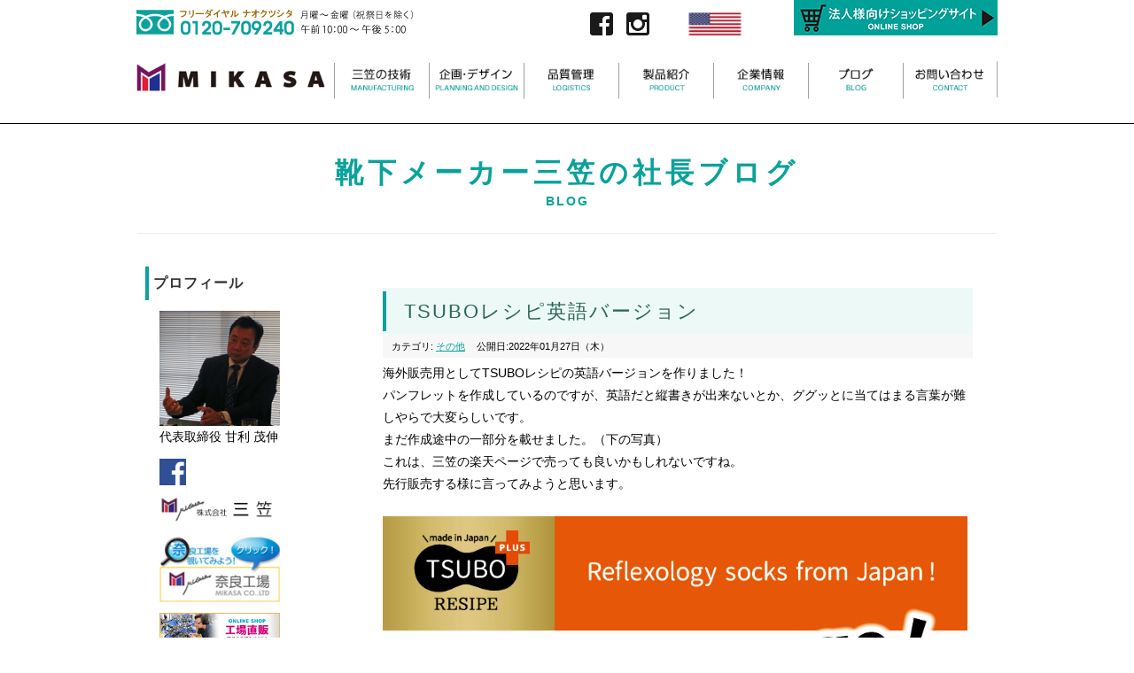

--- FILE ---
content_type: text/html; charset=utf-8
request_url: https://kk-mikasa.co.jp/blog/99-other/3234-tsubo-2.html
body_size: 89850
content:
<!DOCTYPE html PUBLIC "-//W3C//DTD XHTML 1.0 Transitional//EN" "http://www.w3.org/TR/xhtml1/DTD/xhtml1-transitional.dtd">
<html xmlns="http://www.w3.org/1999/xhtml" xml:lang="ja-jp" lang="ja-jp" dir="ltr">
<head>
	<base href="https://kk-mikasa.co.jp/blog/99-other/3234-tsubo-2.html" />
	<meta http-equiv="content-type" content="text/html; charset=utf-8" />
	<meta name="keywords" content="靴下,ソックス,神奈川県横浜市,生産,製造,靴下工場,ソックス工場,靴下コーデ
" />
	<meta name="description" content="靴下やソックス製造販売の三笠では高品質の当社奈良工場で生産する日本製靴下から上海現地法人で中国製靴下も生産可能です。" />
	<title>TSUBOレシピ英語バージョン - 靴下・ソックス・ストッキングの製造販売 株式会社 三笠</title>
	<link href="/templates/business/favicon.ico" rel="shortcut icon" type="image/vnd.microsoft.icon" />
	<link href="/plugins/system/jcemediabox/css/jcemediabox.css?1d12bb5a40100bbd1841bfc0e498ce7b" rel="stylesheet" type="text/css" />
	<link href="/plugins/system/jcemediabox/themes/standard/css/style.css?50fba48f56052a048c5cf30829163e4d" rel="stylesheet" type="text/css" />
	<link href="https://kk-mikasa.co.jp/modules/mod_lca/assets/css/style.css" rel="stylesheet" type="text/css" />
	<link href="https://kk-mikasa.co.jp/modules/mod_jf_mobilemenu/assets/jf_mm.min.css" rel="stylesheet" type="text/css" />
	<style type="text/css">
/* Multithumb 3.7.2 */
 .multithumb {}
.multithumb_blog {}
 .mtGallery {     margin: 5px;     align: center;     float: none;  }
 .mtCapStyle figcaption {     caption-side: bottom;    font-weight: bold;    color: black;      background-color: #ddd;    text-align:center; }@media(max-width:568px){.jf_mm_trigger,#jf_mm_menu{display:block}}
			.jf_mm_trigger{background-color:#0ba29b;color:#ffffff}
			.jf_mm_wrapper .levelHolderClass,.jf_mm_wrapper .jf_mm_inactive{background-color:#0ba29b}
			.jf_mm_wrapper li{background-color:#0ba29b}
			.jf_mm_wrapper li:hover{background-color:#228583}
			.jf_mm_wrapper .backItemClass{background-color:#0ba29b}
			.jf_mm_wrapper .backItemClass:hover{background-color:#228583}
			.jf_mm_wrapper li,.jf_mm_wrapper li:last-child,.jf_mm_wrapper .backItemClass{border-color:#164543}
			.jf_mm_wrapper h2{color:#0ba29b}
			.jf_mm_wrapper a,.jf_mm_wrapper a:hover{color:#ffffff}
			.jf_mm_wrapper .ltr,.jf_mm_wrapper .rtl{-webkit-box-shadow:5px 0 5px -5px #202020;-moz-box-shadow:5px 0 5px -5px #202020;box-shadow:5px 0 5px -5px #202020;}
		#jf_mm_menu.jf_hidden{display:none!important}
	</style>
	<script src="/plugins/system/jcemediabox/js/jcemediabox.js?0c56fee23edfcb9fbdfe257623c5280e" type="text/javascript"></script>
	<script src="/media/jui/js/jquery.min.js" type="text/javascript"></script>
	<script src="/media/jui/js/jquery-noconflict.js" type="text/javascript"></script>
	<script src="/media/jui/js/jquery-migrate.min.js" type="text/javascript"></script>
	<script src="/media/jui/js/bootstrap.min.js" type="text/javascript"></script>
	<script src="https://kk-mikasa.co.jp/modules/mod_lca/assets/js/lca.js" type="text/javascript"></script>
	<script src="https://kk-mikasa.co.jp/modules/mod_jf_mobilemenu/assets/jquery.jf_multilevelpushmenu.min.js" type="text/javascript"></script>
	<script src="https://kk-mikasa.co.jp/modules/mod_jf_mobilemenu/assets/jf_mm.min.js" type="text/javascript"></script>
	<script type="text/javascript">
JCEMediaBox.init({popup:{width:800,height:450,legacy:0,lightbox:0,shadowbox:0,resize:1,icons:1,overlay:1,overlayopacity:0.8,overlaycolor:"#000000",fadespeed:500,scalespeed:500,hideobjects:0,scrolling:"fixed",close:2,labels:{'close':'閉じる','next':'次へ','previous':'前へ','cancel':'キャンセル','numbers':'{$current} / {$total}'},cookie_expiry:"",google_viewer:0},tooltip:{className:"tooltip",opacity:0.8,speed:150,position:"br",offsets:{x: 16, y: 16}},base:"/",imgpath:"plugins/system/jcemediabox/img",theme:"standard",themecustom:"",themepath:"plugins/system/jcemediabox/themes",mediafallback:0,mediaselector:"audio,video"});LCA_IMG_EXPAND = "https://kk-mikasa.co.jp/modules/mod_lca/assets/img/expand.png";
				LCA_IMG_COLLAPSE = "https://kk-mikasa.co.jp/modules/mod_lca/assets/img/collapse.png";
				LCA_TEXT_EXPAND = "▼";
				LCA_TEXT_COLLAPSE = "►";
			
				var jf_mm_icons = [ 
					{itemID:"-"+"1309",fa_icon:"fa",img:"",style:""}
					
					
					
					
					
					
					
					
					
					
					
					
					
					
					
					
					
					
					
				];
				jQuery(document).ready(function($){$("#jf_mm_menu").jf_mm_menu()});
			var jf_mm_direction = "ltr";var jf_mm_backBtnTxt = "戻る";!function(n){n(window).load(function(){n("#jf_mm_menu").removeClass("jf_hidden")})}(jQuery);
	</script>
	<link rel="apple-touch-icon" sizes="180x180" href="/templates/business/apple-touch-icon.png">
<link rel="icon" type="image/png" sizes="32x32" href="/templates/business/favicon-32x32.png">
<link rel="icon" type="image/png" sizes="16x16" href="/templates/business/favicon-16x16.png">
<link rel="manifest" href="/templates/business/site.webmanifest">
<link rel="mask-icon" href="/templates/business/safari-pinned-tab.svg" color="#5bbad5">

<link rel="canonical" href="http://kk-mikasa.co.jp/blog/99-other/3234-tsubo-2.html" />
<link rel="stylesheet" href="/templates/business/css/normalize.css" type="text/css" media="print,screen" />
<link rel="stylesheet" href="/templates/business/css/template.css?202204" type="text/css" media="print,screen" />
<link rel="stylesheet" href="/templates/business/css/bootstrap.min.css" type="text/css" />
<link rel="stylesheet" href="/templates/business/css/system.css" type="text/css" />
<link rel="stylesheet" href="/templates/business/font-awesome/css/font-awesome.min.css" type="text/css" />
        </head>
<body id="blog" class="background">
	<div id="outer">           
		<div id="jf_mm_menu" class=""><nav><h2><i class="fa fa-times"></i>メニュー</h2><ul>
<li class="item-1309"><a href="/" >ホーム</a><h2><i></i>ホーム</h2></li><li class="item-1310 divider deeper parent"><a class="separator ">三笠の技術</a><h2><i></i>三笠の技術</h2><ul class="nav-child unstyled small"><li class="item-1311"><a href="/manufacturing/factory.html" >自社工場紹介</a><h2><i></i>自社工場紹介</h2></li><li class="item-1312"><a href="/manufacturing/equipment.html" >工場設備紹介</a><h2><i></i>工場設備紹介</h2></li></ul></li><li class="item-1313"><a href="/plan-design.html" >企画・デザイン</a><h2><i></i>企画・デザイン</h2></li><li class="item-1314 divider deeper parent"><a class="separator ">品質管理</a><h2><i></i>品質管理</h2><ul class="nav-child unstyled small"><li class="item-1315"><a href="/logistics/center.html" >物流センター紹介</a><h2><i></i>物流センター紹介</h2></li><li class="item-1316"><a href="/logistics/china.html" >中国検品工場紹介</a><h2><i></i>中国検品工場紹介</h2></li><li class="item-1317"><a href="/logistics/iso.html" >ISOへの取り組み</a><h2><i></i>ISOへの取り組み</h2></li></ul></li><li class="item-1319 divider deeper parent"><a class="separator ">製品紹介</a><h2><i></i>製品紹介</h2><ul class="nav-child unstyled small"><li class="item-1318"><a href="/product/index.html" >製品紹介</a><h2><i></i>製品紹介</h2></li><li class="item-1320"><a href="/product/women.html" >婦人</a><h2><i></i>婦人</h2></li><li class="item-1321"><a href="/product/men.html" >紳士</a><h2><i></i>紳士</h2></li><li class="item-1322"><a href="/product/kids.html" >キッズ</a><h2><i></i>キッズ</h2></li><li class="item-1323"><a href="/product/five.html" >5本指</a><h2><i></i>5本指</h2></li><li class="item-1324"><a href="/product/sports.html" >健康・スポーツ</a><h2><i></i>健康・スポーツ</h2></li><li class="item-1325"><a href="/product/variety.html" >バラエティ</a><h2><i></i>バラエティ</h2></li></ul></li><li class="item-1327 divider deeper parent"><a class="separator ">企業情報</a><h2><i></i>企業情報</h2><ul class="nav-child unstyled small"><li class="item-1326"><a href="/company/rinen.html" >社長挨拶・経営理念</a><h2><i></i>社長挨拶・経営理念</h2></li><li class="item-1328"><a href="/company/profile.html" >会社概要</a><h2><i></i>会社概要</h2></li><li class="item-1329"><a href="/company/access.html" >アクセス情報</a><h2><i></i>アクセス情報</h2></li><li class="item-1330"><a href="/company/history.html" >企業沿革</a><h2><i></i>企業沿革</h2></li><li class="item-1331"><a href="/company/office.html" >事業所紹介</a><h2><i></i>事業所紹介</h2></li></ul></li><li class="item-1335 active"><a href="/blog.html" >ブログ</a><h2><i></i>ブログ</h2></li><li class="item-1332"><a href="/contact.html" >お問い合わせ</a><h2><i></i>お問い合わせ</h2></li><li class="item-1333"><a href="/privacy.html" >プライバシーポリシー</a><h2><i></i>プライバシーポリシー</h2></li></ul></nav></div><div class="jf_mm_trigger"><i class="fa fa-bars"></i><p>MENU</p></div><div class="jf_mm_backout"></div>

	</div>
 
<div id="all">
	<div id="wrapper">
		<div id="header-wrap" class="clr">
			<h1 id="h1title">TSUBOレシピ英語バージョン - 靴下・ソックス・ストッキングの製造販売 株式会社 三笠</h1>
		    			    <div id="top">
					

<div class="custom pchidden"  >
	<p class="mb05"><a href="/./"><img src="/images/temp/header_logo.png" alt="header logo" width="348" height="73" /></a></p>
<p class="mb10"><a href="tel:0120-709240"><img src="/images/temp/header_tel.png" alt="フリーダイヤル ナオクツシタ　0120-709240　月曜～金曜（祝祭日を除く）午前9:00～午後5:00" width="317" height="30" /></a></p>
<table border="0" class="sns mg-auto" style="width: 280px;" cellspacing="0" cellpadding="0">
<tbody>
<tr valign="bottom">
<td align="" width="36"><a href="https://www.facebook.com/kkmikasa/" target="_blank"><img src="/images/temp/icon_fb.png" alt="Facebook" width="26" height="26" /></a></td>
<td align="" width="36"><a href="https://www.instagram.com/japanmadesocks/" target="_blank"><img src="/images/temp/icon_insta.png" alt="Instagram" width="26" height="26" /></a></td>
<td align="" width="200"><a href="/ec/" target="_blank"><img src="/images/temp/header_shopping230_40.png" alt="header shopping230 40" width="230" height="40" /></a></td>
</tr>
</tbody>
</table>
<!--<table border="0" class="sns mg-auto" style="width: 306px; height: 46px;" cellspacing="0" cellpadding="0">
<tbody>
<tr valign="bottom">
<td align="" width="140"><a href="https://jquality.jp/factory/en/detail?id=146&amp;key=1&amp;area_name=%E7%A5%9E%E5%A5%88%E5%B7%9D%E7%9C%8C" target="_blank"><img src="/images/temp/English_HEAD.jpg" alt="English HEAD" width="140" height="40" /></a></td>
<td align="" width="90"><a href="https://jquality.jp/factory/en/detail?id=145&amp;key=1&amp;area_name=%E5%A5%88%E8%89%AF%E7%9C%8C" target="_blank"><img src="/images/temp/English_Factory.jpg" alt="English Factory" width="87" height="40" /></a></td>
<td align="" width="90"><a href="https://mikasa-global.com" target="_blank"><img src="/images/top/English_About_Us.png" alt="English About Us" width="87" height="34" /></a></td>
</tr>
</tbody>
</table>-->
<p><a href="https://mikasa-global.com" target="_blank"><img src="/images/top/English_About_Us.png" alt="English About Us" width="87" height="34" style="display: block; margin-left: auto; margin-right: auto;" /></a></p></div>


<div class="custom sphidden"  >
	<table border="0" style="width: 100%;" cellspacing="0" cellpadding="0">
<tbody>
<tr valign="bottom">
<td style="text-align: center;" align="right"><img src="/images/temp/header_tel_.png" alt="header tel " width="317" height="30" style="float: left;" /></td>
<td align="right" width="46"><a href="https://www.facebook.com/kkmikasa/" target="_blank"><img src="/images/temp/icon_fb.png" alt="Facebook" width="26" height="26" style="display: block; margin-left: auto; margin-right: auto;" /></a></td>
<td align="right" width="36"><a href="https://www.instagram.com/japanmadesocks/" target="_blank"><img src="/images/temp/icon_insta.png" alt="Instagram" width="26" height="26" style="display: block; margin-left: auto; margin-right: auto;" /></a></td>
<td align="right" width="90"><a href="https://mikasa-global.com"><img src="/images/top/English_About_Us.png" alt="English About Us" width="138" height="33" /></a></td>
<td align="right" width="250"><a href="/ec/" target="_blank"><img src="/images/temp/header_shopping05.png" alt="header shopping05" width="230" height="40" /></a></td>
</tr>
</tbody>
</table></div>

				</div>
		    	    </div>
	</div>

		<div id="navbar-wrap">
	    <div id="navbar" class="container clr">
	    	<div id="navigation" class="span_12 col clr"> 
	        	<script type="text/javascript">
	jQuery(document).ready(function($){
		$('#navbar-wrap').prepend('<a id="menu-icon"><span class="menu-icon-title">グローバルメニュー</span> <i class="icon-double-angle-down"></i> </a>');
		$("#menu-icon").on("click", function(){
			$("#navbar").slideToggle(500,"linear");
			$(this).toggleClass("active");
		});
		$('li').click(function(e) {
			$(this).children('#navigation ul.sub-menu').slideToggle(500,"linear");
			$(this).toggleClass("open");
			//e.stopPropagation();
		 });

	});
</script>
    <ul class="nav menu">
<li class="item-435 default"><a href="/" ><img src="/images/temp/header_logo_201910.png" alt="ホーム" /></a></li><li class="item-1246 divider deeper parent"><span class="separator "><img src="/images/temp/gnavi_manufacturing_201910.png" alt="三笠の技術" /></span>
<ul class="nav-child unstyled small"><li class="item-1247"><a href="/manufacturing/factory.html" >自社工場紹介</a></li><li class="item-1248"><a href="/manufacturing/equipment.html" >工場設備紹介</a></li></ul></li><li class="item-1249"><a href="/plan-design.html" ><img src="/images/temp/gnavi_plan_201910.png" alt="企画・デザイン" /></a></li><li class="item-1256 divider deeper parent"><span class="separator "><img src="/images/temp/gnavi_logistics_201910.png" alt="品質管理" /></span>
<ul class="nav-child unstyled small"><li class="item-1257"><a href="/logistics/center.html" >物流センター紹介</a></li><li class="item-1258"><a href="/logistics/china.html" >中国検品工場紹介</a></li><li class="item-1259"><a href="/logistics/iso.html" >ISOへの取り組み</a></li></ul></li><li class="item-1255 divider deeper parent"><span class="separator "><img src="/images/temp/gnavi_product_201910.png" alt="製品紹介" /></span>
<ul class="nav-child unstyled small"><li class="item-1262"><a href="/product/index.html" >製品紹介</a></li><li class="item-1261"><a href="/product/women.html" >婦人</a></li><li class="item-1263"><a href="/product/men.html" >紳士</a></li><li class="item-1264"><a href="/product/kids.html" >キッズ</a></li><li class="item-1265"><a href="/product/five.html" >5本指</a></li><li class="item-1266"><a href="/product/sports.html" >健康・スポーツ</a></li><li class="item-1267"><a href="/product/variety.html" >バラエティ</a></li></ul></li><li class="item-1250 divider deeper parent"><span class="separator "><img src="/images/temp/gnavi_company_201910.png" alt="企業情報" /></span>
<ul class="nav-child unstyled small"><li class="item-1251"><a href="/company/rinen.html" >社長挨拶・経営理念</a></li><li class="item-507"><a href="/company/profile.html" >会社概要</a></li><li class="item-1252"><a href="/company/access.html" >アクセス情報</a></li><li class="item-1253"><a href="/company/history.html" >企業沿革</a></li><li class="item-1254"><a href="/company/office.html" >事業所紹介</a></li></ul></li><li class="item-1334 current active"><a href="/blog.html" ><img src="/images/temp/gnavi_blog_201910.png" alt="社長ブログ" /></a></li><li class="item-783"><a href="/contact.html" ><img src="/images/temp/gnavi_contact_201910.png" alt="お問い合わせ" /></a></li></ul>

	         </div>            
	    </div>
	</div>
	<div class="clr"></div>
		       
		 
	      
			<div id="promo-wrap">
			<div id="promo" class="container clr">
	        	

<div class="custom"  >
	<h2>靴下メーカー三笠の<br class="sponly" />社長ブログ<span>BLOG</span></h2></div>

	        </div>
		</div>
	    <h2 class="componentheading">社長ブログ</h2>

	
	<div id="box-wrap" class="container clr">
		<div id="main-content" class="span_12">
				           <div id="leftbar-w" class="col span_3 clr">
	           		<div id="sidebar">
	            		<div class="module blog-side blog-profile ">
	    	<h3 class="module-title">プロフィール</h3>
        <div class="module-body">
    	

<div class="customblog-side blog-profile"  >
	<div><img src="/images/blog/dreamgate/profile.jpg" alt="" />
<p>代表取締役 甘利 茂伸</p>
</div>
<div><a href="https://www.facebook.com/kkmikasa" target="_blank"><img src="/images/blog/dreamgate/social_facebook.png" alt="" width="30" title="Facebook" border="0" /></a></div>
<div><a href="/"><img src="/images/blog/dreamgate/honshamk.gif" alt="" /></a></div>
<div><a href="/manufacturing/equipment.html"><img src="/images/blog/dreamgate/koujyounara_1.jpg" alt="" /></a></div>
<div><a href="https://www.rakuten.co.jp/mikasa/" target="_blank"><img src="/images/blog/dreamgate/rakyten.jpg" alt="" /></a></div>
<div>
<p>美咖莎服饰贸易（上海）有限公司を2006年12月に会社設立し服飾中国製品の輸入業務を行っています。</p>
</div></div>
    </div>
</div>
<div class="module blog-side blog-category ">
	    	<h3 class="module-title">カテゴリ</h3>
        <div class="module-body">
    	<ul class="categories-moduleblog-side blog-category">
	<li > 		<h4>
		<a href="/blog/93-shanghai.html">
		上海		</a>
					(677)
		   		</h4>

					</li>
	<li > 		<h4>
		<a href="/blog/94-yokohama.html">
		横浜		</a>
					(1289)
		   		</h4>

					</li>
	<li > 		<h4>
		<a href="/blog/95-trip-china.html">
		中国国内出張		</a>
					(103)
		   		</h4>

					</li>
	<li > 		<h4>
		<a href="/blog/96-trip-other.html">
		中国以外出張		</a>
					(25)
		   		</h4>

					</li>
	<li > 		<h4>
		<a href="/blog/97-holiday-japan.html">
		日本の休日		</a>
					(59)
		   		</h4>

					</li>
	<li > 		<h4>
		<a href="/blog/98-holiday-china.html">
		中国の休日		</a>
					(26)
		   		</h4>

					</li>
	<li > 		<h4>
		<a href="/blog/99-other.html">
		その他		</a>
					(229)
		   		</h4>

					</li>
	<li > 		<h4>
		<a href="/blog/100-shanghai-expo.html">
		上海万博		</a>
					(8)
		   		</h4>

					</li>
	<li > 		<h4>
		<a href="/blog/101-moving-day.html">
		移動日		</a>
					(190)
		   		</h4>

					</li>
	<li > 		<h4>
		<a href="/blog/102-exhibition.html">
		展示会		</a>
					(104)
		   		</h4>

					</li>
	<li > 		<h4>
		<a href="/blog/103-nara.html">
		奈良		</a>
					(269)
		   		</h4>

					</li>
</ul>
    </div>
</div>
<div class="module blog-side blog-latest ">
	    	<h3 class="module-title">最新の記事</h3>
        <div class="module-body">
    	<ul class="latestnewsblog-side blog-latest">
	<li itemscope itemtype="https://schema.org/Article">
		<a href="/blog/103-nara/3821-2026-01-28-07-51-28.html" itemprop="url">
			<span itemprop="name">
				奈良の靴下工場として			</span>
		</a>
	</li>
	<li itemscope itemtype="https://schema.org/Article">
		<a href="/blog/94-yokohama/3820-2026-01-26-02-33-09.html" itemprop="url">
			<span itemprop="name">
				次の成長ステップへ！			</span>
		</a>
	</li>
	<li itemscope itemtype="https://schema.org/Article">
		<a href="/blog/94-yokohama/3819-2026-01-23-02-33-15.html" itemprop="url">
			<span itemprop="name">
				衆議院第一議員会館を訪問してきました。			</span>
		</a>
	</li>
	<li itemscope itemtype="https://schema.org/Article">
		<a href="/blog/93-shanghai/3818-2026-01-19-07-24-34.html" itemprop="url">
			<span itemprop="name">
				世界一の環境だと思います。			</span>
		</a>
	</li>
	<li itemscope itemtype="https://schema.org/Article">
		<a href="/blog/93-shanghai/3817-2026-01-15-10-22-28.html" itemprop="url">
			<span itemprop="name">
				上海にて新・忘年会			</span>
		</a>
	</li>
	<li itemscope itemtype="https://schema.org/Article">
		<a href="/blog/93-shanghai/3816-2026.html" itemprop="url">
			<span itemprop="name">
				2026年最初の中国出張へ			</span>
		</a>
	</li>
	<li itemscope itemtype="https://schema.org/Article">
		<a href="/blog/103-nara/3815-2026.html" itemprop="url">
			<span itemprop="name">
				2026年奈良県靴下賀詞交歓会			</span>
		</a>
	</li>
	<li itemscope itemtype="https://schema.org/Article">
		<a href="/blog/99-other/3814-2026-01-06-02-44-12.html" itemprop="url">
			<span itemprop="name">
				🌱新工場スタッフ募集のお知らせ🌱			</span>
		</a>
	</li>
	<li itemscope itemtype="https://schema.org/Article">
		<a href="/blog/3813-2026.html" itemprop="url">
			<span itemprop="name">
				靴下の三笠　2026年新年のご挨拶			</span>
		</a>
	</li>
	<li itemscope itemtype="https://schema.org/Article">
		<a href="/blog/3812-2025-2.html" itemprop="url">
			<span itemprop="name">
				✨2025年 年末のご挨拶			</span>
		</a>
	</li>
</ul>
    </div>
</div>
<div class="module blog-side blog-category ">
	    	<h3 class="module-title">過去記事</h3>
        <div class="module-body">
    	<ul class="lca"><li class="lca"><span onclick="lca.f(0,1)" class="lca"><span id="lca_0a_1">►</span> 2026</span> (9)<ul class="lca" id="lca_0_1" style="display: none"><li class="lca"><span onclick="lca.f(1,1)" class="lca"><span id="lca_1a_1">►</span> 1月</span> (9)<ul class="lca" id="lca_1_1" style="display: none"><li class="lca">• <a href="/blog/103-nara/3821-2026-01-28-07-51-28.html">奈良の靴下工場として</a></li><li class="lca">• <a href="/blog/94-yokohama/3820-2026-01-26-02-33-09.html">次の成長ステップへ！</a></li><li class="lca">• <a href="/blog/94-yokohama/3819-2026-01-23-02-33-15.html">衆議院第一議員会館を訪問してきました。</a></li><li class="lca">• <a href="/blog/93-shanghai/3818-2026-01-19-07-24-34.html">世界一の環境だと思います。</a></li><li class="lca">• <a href="/blog/93-shanghai/3817-2026-01-15-10-22-28.html">上海にて新・忘年会</a></li><li class="lca">• <a href="/blog/93-shanghai/3816-2026.html">2026年最初の中国出張へ</a></li><li class="lca">• <a href="/blog/103-nara/3815-2026.html">2026年奈良県靴下賀詞交歓会</a></li><li class="lca">• <a href="/blog/99-other/3814-2026-01-06-02-44-12.html">🌱新工場スタッフ募集のお知らせ🌱</a></li><li class="lca">• <a href="/blog/3813-2026.html">靴下の三笠　2026年新年のご挨拶</a></li></ul></li></ul></li><li class="lca"><span onclick="lca.f(0,2)" class="lca"><span id="lca_0a_2">►</span> 2025</span> (105)<ul class="lca" id="lca_0_2" style="display: none"><li class="lca"><span onclick="lca.f(1,2)" class="lca"><span id="lca_1a_2">►</span> 12月</span> (9)<ul class="lca" id="lca_1_2" style="display: none"><li class="lca">• <a href="/blog/3812-2025-2.html">✨2025年 年末のご挨拶</a></li><li class="lca">• <a href="/blog/103-nara/3811-2025-12-26-01-36-16.html">古墳時代の水源が再び‼</a></li><li class="lca">• <a href="/blog/99-other/3810-2025-5.html">予祝御祭2025橿原神宮</a></li><li class="lca">• <a href="/blog/99-other/3808-2025-4.html">ホノルルマラソン2025</a></li><li class="lca">• <a href="/blog/94-yokohama/3807-2025-12-10-06-36-49.html">コットンサミットで発表した三笠の挑戦</a></li><li class="lca">• <a href="/blog/103-nara/3806-360.html">360度の絶景とともに進む新工場——最新の空撮を！</a></li><li class="lca">• <a href="/blog/103-nara/3805-2025-12-04-08-19-39.html">紅葉の二上山を背に、新工場が形に‼</a></li><li class="lca">• <a href="/blog/93-shanghai/3804-2010.html">上海のニュースに蘇った、2010年“あの悪夢”</a></li><li class="lca">• <a href="/blog/94-yokohama/3803-2025-12-01-04-16-46.html">鉄骨が描く未来予想図——新工場の“いま”を上空から</a></li></ul></li><li class="lca"><span onclick="lca.f(1,3)" class="lca"><span id="lca_1a_3">►</span> 11月</span> (9)<ul class="lca" id="lca_1_3" style="display: none"><li class="lca">• <a href="/blog/103-nara/3802-2025-11-28-02-06-37.html">古墳時代の井戸を再利用！！</a></li><li class="lca">• <a href="/blog/102-exhibition/3801-sns.html">中国でのSNSショート動画</a></li><li class="lca">• <a href="/blog/95-trip-china/3800-2025-11-19-02-26-18.html">新工場、ついに鉄骨建方スタート！！</a></li><li class="lca">• <a href="/blog/99-other/3799-in-2.html">コットンサミット in 天理へ</a></li><li class="lca">• <a href="/blog/99-other/3797-2025-11-13-04-54-51.html">こちらが、今回 経済産業大臣賞 を受賞した作品です。</a></li><li class="lca">• <a href="/blog/99-other/3795-2025-11-11-08-49-32.html">経済産業大臣賞を受賞致しました‼</a></li><li class="lca">• <a href="/blog/99-other/3794-micoto.html">新ブランド名「micoto」誕生！</a></li><li class="lca">• <a href="/blog/99-other/3793-2025-11-06-07-43-29.html">ふるさと奈良の集い</a></li><li class="lca">• <a href="/blog/99-other/3792-2025-11-04-06-08-50.html">バンクーバーの一人旅を終えて</a></li></ul></li><li class="lca"><span onclick="lca.f(1,4)" class="lca"><span id="lca_1a_4">►</span> 10月</span> (8)<ul class="lca" id="lca_1_4" style="display: none"><li class="lca">• <a href="/blog/94-yokohama/3791-4.html">第4回綿花収穫祭の様子</a></li><li class="lca">• <a href="/blog/94-yokohama/3790-2025-10-24-05-22-17.html">繊研新聞に三笠の記事が掲載されました！</a></li><li class="lca">• <a href="/blog/103-nara/3789-2025-10-23-02-19-51.html">紫舟さんから上海展のご報告</a></li><li class="lca">• <a href="/blog/99-other/3787-70-live.html">郷ひろみさん70歳バースデーLIVEに感動！</a></li><li class="lca">• <a href="/blog/103-nara/3786-2025-10-14-02-08-25.html">めんかちゃんプロジェクト 収穫祭を開催しました。</a></li><li class="lca">• <a href="/blog/94-yokohama/3785-2025-10-09-02-12-35.html">ささえあったら人になる。</a></li><li class="lca">• <a href="/blog/94-yokohama/3784-2025-10-06-02-22-35.html">奈良から世界へ ― 高市早苗首相誕生に思う</a></li><li class="lca">• <a href="/blog/94-yokohama/3783-2025-10-02-05-26-31.html">新奈良工場 工事再開のご報告</a></li></ul></li><li class="lca"><span onclick="lca.f(1,5)" class="lca"><span id="lca_1a_5">►</span> 9月</span> (9)<ul class="lca" id="lca_1_5" style="display: none"><li class="lca">• <a href="/blog/103-nara/3782-2025-09-30-08-55-29.html">収穫の秋　奈良</a></li><li class="lca">• <a href="/blog/103-nara/3781-in.html">全国コットンサミットin天理開催！！</a></li><li class="lca">• <a href="/blog/94-yokohama/3780-2025-09-25-06-00-12.html">めんかちゃん日本一周するまで帰れま綿</a></li><li class="lca">• <a href="/blog/3779-10.html">10年前の自分のブログを見て！</a></li><li class="lca">• <a href="/blog/3778-2025-09-17-01-30-09.html">綿の収穫をする体験者募集のお知らせ！！</a></li><li class="lca">• <a href="/blog/95-trip-china/3777-2025-09-10-06-05-59.html">世界一の靴下産地で靴下専門の展示会！！</a></li><li class="lca">• <a href="/blog/93-shanghai/3776-2025-09-08-23-51-28.html">工場長と中国出張</a></li><li class="lca">• <a href="/blog/94-yokohama/3775-5-10.html">5本指のビジネスソックス！</a></li><li class="lca">• <a href="/blog/94-yokohama/3774-2025-09-02-04-39-06.html">敬老の日のプレゼントに！</a></li></ul></li><li class="lca"><span onclick="lca.f(1,6)" class="lca"><span id="lca_1a_6">►</span> 8月</span> (10)<ul class="lca" id="lca_1_6" style="display: none"><li class="lca">• <a href="/blog/94-yokohama/3772-2025-08-29-03-00-54.html">日本ではマネ出来ない靴下の作り方をご紹介します。</a></li><li class="lca">• <a href="/blog/94-yokohama/3771-2025-2.html">綿花2025年初収穫便り！！</a></li><li class="lca">• <a href="/blog/99-other/3770-2025-08-26-08-54-11.html">冷房対策に『ポケレグ』！！</a></li><li class="lca">• <a href="/blog/102-exhibition/3769-2025-08-22-03-40-50.html">万博会場で感じた『にぎるくん』の手応え</a></li><li class="lca">• <a href="/blog/102-exhibition/3768-2025-08-21-02-01-40.html">にぎって元気に！三笠の挑戦、大阪・関西万博で発信</a></li><li class="lca">• <a href="/blog/94-yokohama/3767-pr-4.html">にぎるくんPR動画です。</a></li><li class="lca">• <a href="/blog/102-exhibition/3766-8-21.html">8月21日は大阪・関西万博へ！</a></li><li class="lca">• <a href="/blog/102-exhibition/3765-2025.html">めんかちゃんがユルバース2025にエントリー!!</a></li><li class="lca">• <a href="/blog/102-exhibition/3763-ny-now-2.html">NY NOW出展で見えたアメリカ市場の手応え</a></li><li class="lca">• <a href="/blog/102-exhibition/3762-ny-now.html">NY NOW初日‼</a></li></ul></li><li class="lca"><span onclick="lca.f(1,7)" class="lca"><span id="lca_1a_7">►</span> 7月</span> (12)<ul class="lca" id="lca_1_7" style="display: none"><li class="lca">• <a href="/blog/102-exhibition/3761-2025-07-31-02-34-40.html">奈良工場へ本社新人研修！！</a></li><li class="lca">• <a href="/blog/94-yokohama/3760-2025-07-28-04-47-42.html">汐見台団地</a></li><li class="lca">• <a href="/blog/103-nara/3759-3.html">陵西小学校3年生の皆さんより！</a></li><li class="lca">• <a href="/blog/94-yokohama/3758-5-ny-now.html">オリジナル5本指ソックスでNY NOW</a></li><li class="lca">• <a href="/blog/99-other/3757-ny-now-summer-2025.html">NY NOW Summer 2025</a></li><li class="lca">• <a href="/blog/93-shanghai/3756-ispo-jetro.html">ISPO上海　JETROブースの様子！</a></li><li class="lca">• <a href="/blog/93-shanghai/3755-ispo.html">ISPO上海へ行ってきました。</a></li><li class="lca">• <a href="/blog/93-shanghai/3754-2025-07-09-03-34-26.html">上海検品工場で海外販売戦略会議！！</a></li><li class="lca">• <a href="/blog/95-trip-china/3753-2025-07-04-00-52-48.html">明日から上海ISPOへ！</a></li><li class="lca">• <a href="/blog/103-nara/3752-2025-07-03-04-51-06.html">湘南も海開き！サンダルにビーソク！！</a></li><li class="lca">• <a href="/blog/103-nara/3751-2025-07-02-02-15-55.html">大和高田の魅力を、未来を担う子どもたちへ</a></li><li class="lca">• <a href="/blog/94-yokohama/3750-2025-07-01-01-28-19.html">楽天ショップ 売上好調！ 過去最高を記録</a></li></ul></li><li class="lca"><span onclick="lca.f(1,8)" class="lca"><span id="lca_1a_8">►</span> 6月</span> (7)<ul class="lca" id="lca_1_8" style="display: none"><li class="lca">• <a href="/blog/94-yokohama/3749-2025.html">2025年上半期の状況</a></li><li class="lca">• <a href="/blog/94-yokohama/3748-2025-06-26-01-15-09.html">三笠オリジナル靴下のトーレス！</a></li><li class="lca">• <a href="/blog/94-yokohama/3747-2025-06-23-03-00-12.html">本日の繊研新聞の広告に掲載！</a></li><li class="lca">• <a href="/blog/94-yokohama/3746-2025-in.html">2025全国コットンサミットin天理</a></li><li class="lca">• <a href="/blog/94-yokohama/3745-2025-06-17-05-25-01.html">なぜ大和高田で綿の栽培を始めたのか？！</a></li><li class="lca">• <a href="/blog/94-yokohama/3744-team-expo-2025.html">TEAM EXPO　2025</a></li><li class="lca">• <a href="/blog/103-nara/3743-2025-06-02-08-51-56.html">奈良から世界へ！靴下社長の語らい</a></li></ul></li><li class="lca"><span onclick="lca.f(1,9)" class="lca"><span id="lca_1a_9">►</span> 5月</span> (8)<ul class="lca" id="lca_1_9" style="display: none"><li class="lca">• <a href="/blog/93-shanghai/3742-ev.html">中国のEV（電気自動車）市場の現状を見た！</a></li><li class="lca">• <a href="/blog/93-shanghai/3741-ispo-2025.html">ISPO上海2025に出展決定！</a></li><li class="lca">• <a href="/blog/102-exhibition/3740-2025-05-20-13-58-59.html">アジア靴下サミット！</a></li><li class="lca">• <a href="/blog/99-other/3739-2025-3.html">めんかちゃんプロジェクト 種まき祭2025</a></li><li class="lca">• <a href="/blog/103-nara/3737-2025-05-16-04-59-02.html">大和高田の凄いところ！</a></li><li class="lca">• <a href="/blog/102-exhibition/3736-ny-now-summer-2025.html">NY NOW Summer 2025 出展決定のお知らせ！</a></li><li class="lca">• <a href="/blog/95-trip-china/3735-2025-05-12-04-56-05.html">中国製の靴下を厳しくチェック！</a></li><li class="lca">• <a href="/blog/99-other/3734-2025-05-07-07-13-35.html">明日から上海出張へ行ってきます。</a></li></ul></li><li class="lca"><span onclick="lca.f(1,10)" class="lca"><span id="lca_1a_10">►</span> 4月</span> (7)<ul class="lca" id="lca_1_10" style="display: none"><li class="lca">• <a href="/blog/99-other/3733-2025-04-30-02-25-30.html">大阪万博のイベントが無事終了しました。</a></li><li class="lca">• <a href="/blog/103-nara/3732-2025-04-24-07-18-41.html">話題の“履くだけ簡単”セルフつぼ押しソックス</a></li><li class="lca">• <a href="/blog/102-exhibition/3731-expo2025.html">いよいよ今週末EXPO2025会場にて販売！</a></li><li class="lca">• <a href="/blog/99-other/3730-2025-2.html">めんかちゃん種まき祭2025開催決定！</a></li><li class="lca">• <a href="/blog/102-exhibition/3729-2025-04-10-00-51-47.html">日本手外科学会学術集会に出展中！</a></li><li class="lca">• <a href="/blog/103-nara/3728-2025-04-03-08-38-13.html">神武さん無事終了致しました。</a></li><li class="lca">• <a href="/blog/102-exhibition/3727-2025-04-01-03-00-56.html">神武さんで待ってるねー！！</a></li></ul></li><li class="lca"><span onclick="lca.f(1,11)" class="lca"><span id="lca_1a_11">►</span> 3月</span> (8)<ul class="lca" id="lca_1_11" style="display: none"><li class="lca">• <a href="/blog/94-yokohama/3726-expo2025-2.html">EXPO2025大阪のめんかちゃん入場許可</a></li><li class="lca">• <a href="/blog/94-yokohama/3725-expo2025.html">EXPO2025大阪　三笠展示販売</a></li><li class="lca">• <a href="/blog/94-yokohama/3724-2025-03-17-05-00-15.html">社会課題に挑むものづくり！</a></li><li class="lca">• <a href="/blog/102-exhibition/3723-2025-03-12-03-06-23.html">神武天皇祭に参列</a></li><li class="lca">• <a href="/blog/103-nara/3722-2025-03-11-05-49-20.html">めんかちゃんグッズを初販売！</a></li><li class="lca">• <a href="/blog/103-nara/3721-2025-03-10-06-53-04.html">橿原神宮『春の出会い 神武さん』に出展‼️</a></li><li class="lca">• <a href="/blog/95-trip-china/3720-3-4.html">3月4日の繊研新聞に掲載されました。</a></li><li class="lca">• <a href="/blog/95-trip-china/3719-mobio-cafe-meeting.html">MOBIO Cafe-Meetingに参加！</a></li></ul></li><li class="lca"><span onclick="lca.f(1,12)" class="lca"><span id="lca_1a_12">►</span> 2月</span> (7)<ul class="lca" id="lca_1_12" style="display: none"><li class="lca">• <a href="/blog/94-yokohama/3718-2025-02-28-07-04-22.html">新奈良工場建設工事の進捗状況</a></li><li class="lca">• <a href="/blog/99-other/3717-2025.html">「関西ものづくり新撰 2025」選定証交付式に参加しました！</a></li><li class="lca">• <a href="/blog/96-trip-other/3716-2025-02-24-08-38-17.html">ホーチミン靴下工場訪問記！</a></li><li class="lca">• <a href="/blog/99-other/3715-2025-02-23-03-14-45.html">『にぎるくん』が読売新聞に掲載されました！</a></li><li class="lca">• <a href="/blog/99-other/3714-2025-02-10-06-10-28.html">いよいよ 新奈良工場 の工事が始まります！</a></li><li class="lca">• <a href="/blog/94-yokohama/3713-mobio.html">MOBIO常設展示場に「にぎるくん」を展示します。</a></li><li class="lca">• <a href="/blog/94-yokohama/3712-2025-02-03-05-05-10.html">ハマのあったかスポット三笠！</a></li></ul></li><li class="lca"><span onclick="lca.f(1,13)" class="lca"><span id="lca_1a_13">►</span> 1月</span> (11)<ul class="lca" id="lca_1_13" style="display: none"><li class="lca">• <a href="/blog/94-yokohama/3711-in.html">ジャパンエキスポ パリin大阪</a></li><li class="lca">• <a href="/blog/94-yokohama/3710-2025-01-27-08-07-08.html">歴史が息づく新工場予定地！</a></li><li class="lca">• <a href="/blog/3709-2025-01-24-03-01-00.html">関西ものづくり新撰の特別賞に選定頂きました。</a></li><li class="lca">• <a href="/blog/94-yokohama/3708-2025-01-23-07-09-45.html">職場体験学習の感想</a></li><li class="lca">• <a href="/blog/99-other/3707-2025-01-20-05-01-36.html">みんなで守るいのちの映画祭</a></li><li class="lca">• <a href="/blog/101-moving-day/3706-2025-01-16-04-50-36.html">発掘調査で見つかった歴史の痕跡</a></li><li class="lca">• <a href="/blog/103-nara/3705-2025-01-14-08-47-59.html">社歌コンテストの結果発表でした。</a></li><li class="lca">• <a href="/blog/103-nara/3704-2025-01-12-07-38-49.html">奈良県靴下組合賀詞交歓会</a></li><li class="lca">• <a href="/blog/94-yokohama/3703-2025-01-08-01-53-54.html">新年の挨拶まわり</a></li><li class="lca">• <a href="/blog/94-yokohama/3702-2025-01-06.html">2025年のスタート！</a></li><li class="lca">• <a href="/blog/3701-2025.html">靴下の三笠　2025年新年のご挨拶</a></li></ul></li></ul></li><li class="lca"><span onclick="lca.f(0,3)" class="lca"><span id="lca_0a_3">►</span> 2024</span> (132)<ul class="lca" id="lca_0_3" style="display: none"><li class="lca"><span onclick="lca.f(1,14)" class="lca"><span id="lca_1a_14">►</span> 12月</span> (10)<ul class="lca" id="lca_1_14" style="display: none"><li class="lca">• <a href="/blog/93-shanghai/3700-2024.html">2024年　年末のご挨拶　上海より</a></li><li class="lca">• <a href="/blog/93-shanghai/3699-2024-12-26-00-51-57.html">四川料理でクリスマス！</a></li><li class="lca">• <a href="/blog/94-yokohama/3698-2024-12-23-07-00-54.html">知財海外展開セミナーで講演いたします！</a></li><li class="lca">• <a href="/blog/93-shanghai/3697-2024-12-19-06-06-19.html">新工場予定地 発掘調査中！</a></li><li class="lca">• <a href="/blog/99-other/3696-2024-12-11-13-13-58.html">日経社歌コンテスト投票のお願いです。</a></li><li class="lca">• <a href="/blog/3694-2024.html">ホノルルマラソン2024</a></li><li class="lca">• <a href="/blog/99-other/3693-2024-12-06-01-45-14.html">本社前バーゲン最終日</a></li><li class="lca">• <a href="/blog/102-exhibition/3692-ispo-9.html">ドイツミュンヘンの展示会ISPO２日目</a></li><li class="lca">• <a href="/blog/102-exhibition/3691-2024-12-03-05-59-20.html">よい仕事おこしフェアに出展中です！</a></li><li class="lca">• <a href="/blog/101-moving-day/3690-2024-12-01-10-03-25.html">ロンドン出張を終えて</a></li></ul></li><li class="lca"><span onclick="lca.f(1,15)" class="lca"><span id="lca_1a_15">►</span> 11月</span> (13)<ul class="lca" id="lca_1_15" style="display: none"><li class="lca">• <a href="/blog/94-yokohama/3689-ispo-minich.html">ISPO MINICHへ出発</a></li><li class="lca">• <a href="/blog/94-yokohama/3688-2024-11-26-06-37-51.html">イタリアデビュー！</a></li><li class="lca">• <a href="/blog/94-yokohama/3687-2024-11-25-04-53-37.html">国内綿花栽培、高まる関心に期待！</a></li><li class="lca">• <a href="/blog/93-shanghai/3686-2024-11-22-01-24-58.html">近未来のタクシーを体験して来ました。</a></li><li class="lca">• <a href="/blog/93-shanghai/3685-2024-11-20-06-22-36.html">第五回絵画コンクール　三笠賞受賞作品</a></li><li class="lca">• <a href="/blog/94-yokohama/3684-2024-11-18-06-52-01.html">同窓生との縁が紡ぐ出会い!</a></li><li class="lca">• <a href="/blog/99-other/3683-2024-11-15-02-54-47.html">社歌コンテストに応募致しました。</a></li><li class="lca">• <a href="/blog/99-other/3682-2024-11-14-05-49-50.html">試掘調査が行われました。</a></li><li class="lca">• <a href="/blog/3681-2024-11-11-09-56-29.html">くつしたの日の求評展授賞式</a></li><li class="lca">• <a href="/blog/94-yokohama/3680-27-2.html">三笠の技術が評価！第27回靴下求評展で2名の技術者が受賞</a></li><li class="lca">• <a href="/blog/94-yokohama/3679-2024-11-07-01-16-43.html">ふるさと奈良の集い！</a></li><li class="lca">• <a href="/blog/99-other/3678-dena.html">横浜DeNAベイスターズ、日本一達成！</a></li><li class="lca">• <a href="/blog/99-other/3677-2024-11-02-00-12-00.html">帰国できませんでした。</a></li></ul></li><li class="lca"><span onclick="lca.f(1,16)" class="lca"><span id="lca_1a_16">►</span> 10月</span> (13)<ul class="lca" id="lca_1_16" style="display: none"><li class="lca">• <a href="/blog/93-shanghai/3676-2024-10-31-10-02-23.html">『収穫祭中止のお知らせとお詫び』</a></li><li class="lca">• <a href="/blog/99-other/3675-2024-10-29-23-41-48.html">「くるんくつした」ブランド誕生に向けて</a></li><li class="lca">• <a href="/blog/99-other/3674-2024-10-28-02-31-54.html">カンボジアのくっくま孤児院の子供達が！！</a></li><li class="lca">• <a href="/blog/99-other/3673-2024-10-24-08-58-52.html">日本靴下協会　情報交換会</a></li><li class="lca">• <a href="/blog/94-yokohama/3672-2024-10-23-02-08-31.html">飴ちゃんをたくさん頂きました。</a></li><li class="lca">• <a href="/blog/94-yokohama/3671-2024-jera.html">祝・2024 JERA クライマックスシリーズ セ 優勝！</a></li><li class="lca">• <a href="/blog/99-other/3670-3-2.html">日本の3倍以上の価格に驚き！</a></li><li class="lca">• <a href="/blog/94-yokohama/3669-2024-10-17-07-39-36.html">創テラスのプレオープン</a></li><li class="lca">• <a href="/blog/99-other/3668-2024-10-15-06-12-26.html">後藤田知事と第一回オブスタクル日本選手権にて</a></li><li class="lca">• <a href="/blog/94-yokohama/3667-2024-10-09-08-36-59.html">とても可愛いお菓子が届きました。</a></li><li class="lca">• <a href="/blog/94-yokohama/3666-2024-10-07-06-15-15.html">中国で、じわりと売れ出した「走れマスク」‼️</a></li><li class="lca">• <a href="/blog/94-yokohama/3665-ispo-4.html">ドイツの展示会ISPO出展について</a></li><li class="lca">• <a href="/blog/94-yokohama/3664-2024-10-01-01-10-39.html">ダブルシリンダーの自動リンキング装置付！</a></li></ul></li><li class="lca"><span onclick="lca.f(1,17)" class="lca"><span id="lca_1a_17">►</span> 9月</span> (8)<ul class="lca" id="lca_1_17" style="display: none"><li class="lca">• <a href="/blog/94-yokohama/3663-2024-09-30-06-38-41.html">めんかちゃんがやってくる！！</a></li><li class="lca">• <a href="/blog/103-nara/3662-2024-09-27.html">2024年くつしたの日　ビジュアル</a></li><li class="lca">• <a href="/blog/93-shanghai/3660-2024-09-18-08-13-19.html">台風直後の上海へ！</a></li><li class="lca">• <a href="/blog/99-other/3659-2024-09-13-04-26-36.html">めんかちゃんプロジェクト 収穫祭の日程</a></li><li class="lca">• <a href="/blog/3658-2024-09-10-05-33-34.html">営業スタッフを募集しています。</a></li><li class="lca">• <a href="/blog/94-yokohama/3657-2024-09-09-05-12-21.html">アメリカで見た珍しい車！</a></li><li class="lca">• <a href="/blog/99-other/3656-mbt.html">奈良県立医科大学　MBT</a></li><li class="lca">• <a href="/blog/99-other/3655-2024-09-05-07-22-33.html">アメリカ市場への挑戦！</a></li></ul></li><li class="lca"><span onclick="lca.f(1,18)" class="lca"><span id="lca_1a_18">►</span> 8月</span> (8)<ul class="lca" id="lca_1_18" style="display: none"><li class="lca">• <a href="/blog/94-yokohama/3654-2024-08-28-02-40-31.html">いつまで続けられるのでしょうか？</a></li><li class="lca">• <a href="/blog/94-yokohama/3653-cupnoodles-museum.html">CUPNOODLES MUSEUMに行ってきました。</a></li><li class="lca">• <a href="/blog/94-yokohama/3652-zeekr.html">ZEEKRって知ってますか？</a></li><li class="lca">• <a href="/blog/93-shanghai/3651-2024-08-19-03-57-20.html">災害時の備えにポケレグ！</a></li><li class="lca">• <a href="/blog/103-nara/3650-2024-08-14-05-01-02.html">めんかちゃん成長記録　２</a></li><li class="lca">• <a href="/blog/103-nara/3648-2024-08-07-12-01-13.html">三笠は近代５種を応援しています。</a></li><li class="lca">• <a href="/blog/94-yokohama/3647-2024-08-07.html">5本指靴で5本指靴下を試す。</a></li><li class="lca">• <a href="/blog/3646-x.html">Xでバズりました。</a></li></ul></li><li class="lca"><span onclick="lca.f(1,19)" class="lca"><span id="lca_1a_19">►</span> 7月</span> (12)<ul class="lca" id="lca_1_19" style="display: none"><li class="lca">• <a href="/blog/99-other/3645-2024in.html">奈良県企業立地セミナー2024in大阪</a></li><li class="lca">• <a href="/blog/94-yokohama/3644-2024-07-29.html">ちょうど10年前に撮影！</a></li><li class="lca">• <a href="/blog/94-yokohama/3643-2024-07-25-02-46-49.html">にぎるくんの改良商品が完成しました。</a></li><li class="lca">• <a href="/blog/94-yokohama/3642-fm.html">FMヤマトの番組スポンサーに！</a></li><li class="lca">• <a href="/blog/94-yokohama/3641-2024-07-22-07-58-38.html">地鎮祭の日程が決まりました。</a></li><li class="lca">• <a href="/blog/94-yokohama/3640-2024-07-19-02-11-44.html">神奈川新聞に掲載されました。</a></li><li class="lca">• <a href="/blog/93-shanghai/3639-2024-07-12-08-29-29.html">めんかちゃんねる！</a></li><li class="lca">• <a href="/blog/93-shanghai/3638-2024-07-10-08-20-17.html">まだまだ開発が進む上海！</a></li><li class="lca">• <a href="/blog/93-shanghai/3637-2024-07-08-07-52-22.html">中国へ渡航する方は気を付けて下さい。</a></li><li class="lca">• <a href="/blog/103-nara/3636-100m.html">奈良工場の上空100mの世界！</a></li><li class="lca">• <a href="/blog/103-nara/3635-2024-07-03-06-08-28.html">編みさがり寸法の測定を機械で行っています。</a></li><li class="lca">• <a href="/blog/94-yokohama/3634-2024-07-01-06-07-36.html">スタッフから報告が足りないと、、、</a></li></ul></li><li class="lca"><span onclick="lca.f(1,20)" class="lca"><span id="lca_1a_20">►</span> 6月</span> (13)<ul class="lca" id="lca_1_20" style="display: none"><li class="lca">• <a href="/blog/94-yokohama/3633-2024-06-27-07-44-01.html">「にぎるくん」の詳細な商品説明が！</a></li><li class="lca">• <a href="/blog/3632-2024-06-25-04-57-31.html">とても嬉しい報告が届いています。</a></li><li class="lca">• <a href="/blog/94-yokohama/3631-2024-06-24-02-59-51.html">夏はトーレスが気持ちいい！！</a></li><li class="lca">• <a href="/blog/99-other/3630-2024-06-20-02-26-26.html">平井景スペシャル（六本木クラップス）</a></li><li class="lca">• <a href="/blog/94-yokohama/3629-2024-06-18-09-10-14.html">本日の繊研新聞に掲載した広告です。</a></li><li class="lca">• <a href="/blog/94-yokohama/3628-2024-06-17-08-17-17.html">カンボジアの写真を整理</a></li><li class="lca">• <a href="/blog/99-other/3627-2024-06-14-00-47-07.html">株式会社 能作の会長と面談</a></li><li class="lca">• <a href="/blog/94-yokohama/3626-y-sdgs-supreme.html">Y-SDGsの最上位supreme</a></li><li class="lca">• <a href="/blog/94-yokohama/3625-2024-06-11-04-53-54.html">當麻寺</a></li><li class="lca">• <a href="/blog/94-yokohama/3624-6-5-1.html">6月5日の繊研新聞1面の記事</a></li><li class="lca">• <a href="/blog/94-yokohama/3623-2024-06-06-08-32-20.html">「めんかちゃんプロジェクト」種まき祭が奈良新聞に掲載されました。</a></li><li class="lca">• <a href="/blog/103-nara/3622-2024-06-04-08-26-46.html">三笠西日本営業所</a></li><li class="lca">• <a href="/blog/103-nara/3621-2024-06-03-08-39-12.html">めんかちゃん成長記録　１</a></li></ul></li><li class="lca"><span onclick="lca.f(1,21)" class="lca"><span id="lca_1a_21">►</span> 5月</span> (9)<ul class="lca" id="lca_1_21" style="display: none"><li class="lca">• <a href="/blog/3620-2024-05-31-02-59-52.html">カンボジアから無事に帰国しました。</a></li><li class="lca">• <a href="/blog/99-other/3619-go-go.html">GO GOスクール開校式ツアーに来ています。</a></li><li class="lca">• <a href="/blog/94-yokohama/3618-2024-05-20-10-06-54.html">めんかちゃんソングについて</a></li><li class="lca">• <a href="/blog/99-other/3617-2024-05-18-01-04-44.html">めんかちゃん種まき祭を動画編集しました。</a></li><li class="lca">• <a href="/blog/95-trip-china/3616-2024-05-15-06-29-55.html">本日の繊研新聞一面広告に！</a></li><li class="lca">• <a href="/blog/99-other/3615-2024-05-13-10-09-33.html">種まき祭のご来場お礼</a></li><li class="lca">• <a href="/blog/94-yokohama/3613-2024-05-08-02-09-05.html">サポかな５月号の表紙に掲載されました。</a></li><li class="lca">• <a href="/blog/94-yokohama/3612-2024-05-07-08-12-06.html">リアルめんかちゃん誕生しました。</a></li><li class="lca">• <a href="/blog/99-other/3611-2024-05-02-01-52-53.html">上海のマンションを再度賃貸契約しました。</a></li></ul></li><li class="lca"><span onclick="lca.f(1,22)" class="lca"><span id="lca_1a_22">►</span> 4月</span> (12)<ul class="lca" id="lca_1_22" style="display: none"><li class="lca">• <a href="/blog/94-yokohama/3610-2024-04-30-03-00-00.html">どんなオープンファクトリーにするのか？</a></li><li class="lca">• <a href="/blog/94-yokohama/3609-dij.html">DIJ ドローンを購入しました。</a></li><li class="lca">• <a href="/blog/102-exhibition/3608-67.html">第67回　日本手外科学会学術集会</a></li><li class="lca">• <a href="/blog/94-yokohama/3607-instagram2.html">めんかちゃんInstagramフォローをお願いします。</a></li><li class="lca">• <a href="/blog/99-other/3606-2024-04-22-05-46-28.html">ご冥福をお祈りします。</a></li><li class="lca">• <a href="/blog/99-other/3605-2024-04-16-22-57-06.html">ホノルルハパルアマラソン</a></li><li class="lca">• <a href="/blog/94-yokohama/3604-60-5.html">止まらぬ社長の高齢化　平均60.5歳！</a></li><li class="lca">• <a href="/blog/94-yokohama/3603-2024.html">めんかちゃん種まき祭2024開催決定！</a></li><li class="lca">• <a href="/blog/94-yokohama/3602-2024-04-10-07-37-47.html">日本一の靴下の産地は奈良</a></li><li class="lca">• <a href="/blog/94-yokohama/3601-2024-04-05-00-56-52.html">第二回ワークショップ</a></li><li class="lca">• <a href="/blog/99-other/3600-2024-04-02-07-02-44.html">北京展示会のアンケート分析</a></li><li class="lca">• <a href="/blog/94-yokohama/3599-2024-04-01-04-00-28.html">校長先生になります。</a></li></ul></li><li class="lca"><span onclick="lca.f(1,23)" class="lca"><span id="lca_1a_23">►</span> 3月</span> (13)<ul class="lca" id="lca_1_23" style="display: none"><li class="lca">• <a href="/blog/94-yokohama/3598-3-26.html">繊研新聞3月26日に掲載して頂きました。</a></li><li class="lca">• <a href="/blog/95-trip-china/3597-2024-03-26-03-29-36.html">全て予定通りに終了しました。</a></li><li class="lca">• <a href="/blog/95-trip-china/3596-2024-03-23-03-04-33.html">故宮を見渡す事ができる景山公園へ</a></li><li class="lca">• <a href="/blog/95-trip-china/3595-2024-03-21-23-11-03.html">中国の光と影</a></li><li class="lca">• <a href="/blog/95-trip-china/3594-2024-03-20-22-43-55.html">北京に到着しました。</a></li><li class="lca">• <a href="/blog/102-exhibition/3593-2024-03-20-01-31-42.html">中国での新たな挑戦です。</a></li><li class="lca">• <a href="/blog/94-yokohama/3592-2024-03-15-05-30-18.html">両面足ツボソックスの販促物を準備</a></li><li class="lca">• <a href="/blog/94-yokohama/3591-2024-03-14-02-47-41.html">来週の北京展示会の準備中</a></li><li class="lca">• <a href="/blog/103-nara/3590-2024-03-13-07-22-50.html">渋谷のヒカリエに本日まで展示されています。</a></li><li class="lca">• <a href="/blog/99-other/3589-2024-03-11-09-01-59.html">八重山の小浜島に行ってきました。</a></li><li class="lca">• <a href="/blog/99-other/3588-2024-03-07-08-44-01.html">新たな挑戦に向けてのスタート！</a></li><li class="lca">• <a href="/blog/99-other/3587-2024-03-05-01-05-10.html">防災の備えにポケレグ！</a></li><li class="lca">• <a href="/blog/94-yokohama/3586-2024-03-01-07-42-19.html">中国で何をメインに販売をするのか？</a></li></ul></li><li class="lca"><span onclick="lca.f(1,24)" class="lca"><span id="lca_1a_24">►</span> 2月</span> (10)<ul class="lca" id="lca_1_24" style="display: none"><li class="lca">• <a href="/blog/99-other/3585-2024-02-29-01-19-24.html">紫舟さんの地獄絵梵焼大護摩供</a></li><li class="lca">• <a href="/blog/102-exhibition/3584-2024-02-27-02-20-38.html">めんかちゃんの作り方（折り紙）</a></li><li class="lca">• <a href="/blog/94-yokohama/3583-2024-02-26-03-01-14.html">めんかちゃんプロジェクトテーマソング完成</a></li><li class="lca">• <a href="/blog/3582-jetro.html">JETROのイベントで登壇させて頂きます。</a></li><li class="lca">• <a href="/blog/94-yokohama/3581-2024-02-15-09-05-08.html">職場体験のお礼が届きました。</a></li><li class="lca">• <a href="/blog/93-shanghai/3580-2024-02-13-02-54-02.html">中国の忘年会と暫くジョギングお休みの報告</a></li><li class="lca">• <a href="/blog/93-shanghai/3579-gifts-home-beijing-2024.html">Gifts & Home Beijing 2024に出展決定！</a></li><li class="lca">• <a href="/blog/93-shanghai/3578-2024-02-07-09-46-43.html">日本中小企業大賞の模様</a></li><li class="lca">• <a href="/blog/93-shanghai/3577-2024-02-06-14-03-30.html">上海新世紀広場</a></li><li class="lca">• <a href="/blog/94-yokohama/3576-2024-02-02-07-29-29.html">上海 古北の家乐福（カルフール）の現状</a></li></ul></li><li class="lca"><span onclick="lca.f(1,25)" class="lca"><span id="lca_1a_25">►</span> 1月</span> (11)<ul class="lca" id="lca_1_25" style="display: none"><li class="lca">• <a href="/blog/94-yokohama/3575-2024-01-31-02-59-55.html">奈良靴下産地の現状と再生への課題</a></li><li class="lca">• <a href="/blog/103-nara/3574-2024-01-30-01-58-26.html">日本靴下協会賀詞交歓会</a></li><li class="lca">• <a href="/blog/94-yokohama/3573-2024-01-24-02-59-10.html">今夜はビリジョ！</a></li><li class="lca">• <a href="/blog/94-yokohama/3572-2024-01-22-05-24-23.html">中国語が喋れなくても普通に暮らせる古北</a></li><li class="lca">• <a href="/blog/94-yokohama/3571-tvk.html">TVKテレビのハマナビ「あったかスポット」</a></li><li class="lca">• <a href="/blog/99-other/3570-2024-01-17-07-03-20.html">工場技術者を募集します！！</a></li><li class="lca">• <a href="/blog/94-yokohama/3569-1-cm.html">「にぎるくん」の1分間CM</a></li><li class="lca">• <a href="/blog/103-nara/3568-3-mbt.html">第3回MBT映画祭に行ってきました。</a></li><li class="lca">• <a href="/blog/103-nara/3567-2024-01-10-08-09-18.html">めんかちゃんプロジェクトに対するスタッフの想い！</a></li><li class="lca">• <a href="/blog/94-yokohama/3566-2024-01-05-07-09-42.html">なんと！めんかちゃんが動画と歌を発表！</a></li><li class="lca">• <a href="/blog/99-other/3565-2024.html">靴下の三笠　2024年新年のご挨拶</a></li></ul></li></ul></li><li class="lca"><span onclick="lca.f(0,4)" class="lca"><span id="lca_0a_4">►</span> 2023</span> (156)<ul class="lca" id="lca_0_4" style="display: none"><li class="lca"><span onclick="lca.f(1,26)" class="lca"><span id="lca_1a_26">►</span> 12月</span> (11)<ul class="lca" id="lca_1_26" style="display: none"><li class="lca">• <a href="/blog/3564-2023-3.html">2023年　年末のご挨拶　上海より</a></li><li class="lca">• <a href="/blog/93-shanghai/3562-2023-12-28-10-20-20.html">上海世紀公園で撮影！</a></li><li class="lca">• <a href="/blog/93-shanghai/3560-2023-12-27-06-49-11.html">上海事務所から見る景色</a></li><li class="lca">• <a href="/blog/3559-2023-12-25-07-09-59.html">島精機製作所に行ってきました。</a></li><li class="lca">• <a href="/blog/99-other/3558-youtube-2.html">三笠YouTubeチャンネルにアップしました。</a></li><li class="lca">• <a href="/blog/99-other/3557-2023-12-18-08-28-44.html">奈良へまた行く事になりました。</a></li><li class="lca">• <a href="/blog/99-other/3556-2023-5.html">日本中小企業大賞2023の最優秀賞を受賞致しました。</a></li><li class="lca">• <a href="/blog/99-other/3553-2023-2.html">2023年ホノルルマラソン無事完走！</a></li><li class="lca">• <a href="/blog/103-nara/3552-2023-12-07-07-35-08.html">年内最後の奈良工場へ</a></li><li class="lca">• <a href="/blog/99-other/3551-2023.html">三笠 靴下バーゲンセール2023開催中！</a></li><li class="lca">• <a href="/blog/102-exhibition/3550-ispo2023-3.html">ISPO2023無事終了致しました。</a></li></ul></li><li class="lca"><span onclick="lca.f(1,27)" class="lca"><span id="lca_1a_27">►</span> 11月</span> (15)<ul class="lca" id="lca_1_27" style="display: none"><li class="lca">• <a href="/blog/102-exhibition/3549-ispo2023-2.html">ISPO2023 ２日目</a></li><li class="lca">• <a href="/blog/102-exhibition/3548-ispo2023.html">スポーツの祭典ISPO2023開幕！</a></li><li class="lca">• <a href="/blog/102-exhibition/3547-ispo-8.html">ISPO大トラブル発生！さあどうする？</a></li><li class="lca">• <a href="/blog/102-exhibition/3546-ispo-7.html">パリから移動しいよいよミュンヘンのISPOへ</a></li><li class="lca">• <a href="/blog/102-exhibition/3545-2023-11-22-06-27-31.html">よい仕事おこしフェア開幕！</a></li><li class="lca">• <a href="/blog/99-other/3543-youtube1110.html">靴下求評展のYouTube動画が完成！</a></li><li class="lca">• <a href="/blog/102-exhibition/3542-2023-11-17-02-34-46.html">来週はよい仕事おこしフェア！</a></li><li class="lca">• <a href="/blog/103-nara/3541-2023-11-15-07-44-51.html">奈良県立医科大学にて「ポケレグ🄬」贈呈式</a></li><li class="lca">• <a href="/blog/93-shanghai/3540-2023-11-10-09-05-41.html">靴下求評展の授賞式</a></li><li class="lca">• <a href="/blog/93-shanghai/3539-2023-11-09-09-25-22.html">中国国際輸入博覧会に行きました。</a></li><li class="lca">• <a href="/blog/95-trip-china/3538-2023-11-08-09-02-32.html">浙江省紹興市上虞区にて日中友好！</a></li><li class="lca">• <a href="/blog/95-trip-china/3537-2023-11-07-07-11-48.html">よい仕事おこしフェアに出展致します。</a></li><li class="lca">• <a href="/blog/101-moving-day/3536-2023-11-06-04-07-56.html">奈良県立医科大学のニュース記事</a></li><li class="lca">• <a href="/blog/102-exhibition/3535-hanazono-expo-2.html">HANAZONO EXPO１日目</a></li><li class="lca">• <a href="/blog/94-yokohama/3534-5-9.html">リンクス・ジャガード・リブの5本指靴下を作れます。</a></li></ul></li><li class="lca"><span onclick="lca.f(1,28)" class="lca"><span id="lca_1a_28">►</span> 10月</span> (15)<ul class="lca" id="lca_1_28" style="display: none"><li class="lca">• <a href="/blog/94-yokohama/3533-sasuke.html">SASUKEがオリンピック競技に！</a></li><li class="lca">• <a href="/blog/103-nara/3532-2023-10-30-03-01-40.html">めんかちゃん収穫祭が無事終了！</a></li><li class="lca">• <a href="/blog/3531-2023-ispo.html">2023年ISPO出展ブースデザイン！</a></li><li class="lca">• <a href="/blog/102-exhibition/3530-hanazono-expo.html">HANAZONO EXPOにて展示販売致します。</a></li><li class="lca">• <a href="/blog/103-nara/3529-2023-10-23-08-35-08.html">吉野山の金峯山寺へ</a></li><li class="lca">• <a href="/blog/94-yokohama/3528-2023-10-20-03-00-11.html">中東レバノンのお客様から</a></li><li class="lca">• <a href="/blog/94-yokohama/3527-2023-10-19-06-13-34.html">ワクワク準備中！</a></li><li class="lca">• <a href="/blog/94-yokohama/3526-2023-10-18-08-13-53.html">手荒れが気になる方へのお薦め商品！</a></li><li class="lca">• <a href="/blog/94-yokohama/3525-2023-10-16-06-28-26.html">世界的アーティスト「紫舟」さんのプロジェクト！</a></li><li class="lca">• <a href="/blog/93-shanghai/3524-2023-10-13-03-30-06.html">くつした あるある大喜利の応募期間延長！</a></li><li class="lca">• <a href="/blog/93-shanghai/3523-2023-10-12-02-47-23.html">上海大丸百貨店の販売状況</a></li><li class="lca">• <a href="/blog/93-shanghai/3522-2023-10-10-06-35-20.html">靴下の片方だけが無くなる現象に名前を！</a></li><li class="lca">• <a href="/blog/3521-11-11.html">11月11日くつしたの日キャンペーン「くつした あるある大喜利」</a></li><li class="lca">• <a href="/blog/3519-2023-10-03-03-01-29.html">郷ひろみさんのCM動画はやはり再生回数が多い!!</a></li><li class="lca">• <a href="/blog/94-yokohama/3518-hanazono-expo-2023.html">HANAZONO EXPO 2023に出展</a></li></ul></li><li class="lca"><span onclick="lca.f(1,29)" class="lca"><span id="lca_1a_29">►</span> 9月</span> (10)<ul class="lca" id="lca_1_29" style="display: none"><li class="lca">• <a href="/blog/94-yokohama/3517-2023-09-29-02-57-15.html">中秋节快乐！</a></li><li class="lca">• <a href="/blog/94-yokohama/3516-2023-09-27-06-00-39.html">にぎるくんを購入された方から</a></li><li class="lca">• <a href="/blog/3515-2023-09-25-05-27-19.html">サプライチェーン強靭化枠で採択されました。</a></li><li class="lca">• <a href="/blog/103-nara/3514-2023-09-21-07-39-28.html">めんかちゃんプロジェクト　収穫祭！！</a></li><li class="lca">• <a href="/blog/94-yokohama/3513-9-6.html">繊研新聞9月6日に掲載されました。</a></li><li class="lca">• <a href="/blog/99-other/3512-2023-09-15-03-01-42.html">ニューヨークの証券取引所にて</a></li><li class="lca">• <a href="/blog/103-nara/3510-2-3.html">めんかちゃんプロジェクト2年目の収穫開始！</a></li><li class="lca">• <a href="/blog/99-other/3509-asean-japan-sports.html">ASEAN-JAPAN Sportsでの三笠のプレゼン！</a></li><li class="lca">• <a href="/blog/98-holiday-china/3508-2023-09-06-07-34-23.html">バンコクで行われた日本博へ！</a></li><li class="lca">• <a href="/blog/99-other/3507-asean-japan-sports-showcase-2024.html">ASEAN-JAPAN Sports Showcase 2023　２日目</a></li></ul></li><li class="lca"><span onclick="lca.f(1,30)" class="lca"><span id="lca_1a_30">►</span> 8月</span> (12)<ul class="lca" id="lca_1_30" style="display: none"><li class="lca">• <a href="/blog/99-other/3506-asean-japan-sports-showcase-2023.html">ASEAN-JAPAN Sports Showcase 2023 １日目</a></li><li class="lca">• <a href="/blog/94-yokohama/3505-asean-japan-sports-showcase-2024.html">ASEAN-JAPAN Sports Showcase 2023</a></li><li class="lca">• <a href="/blog/94-yokohama/3504-2023-08-24-06-18-07.html">海外旅行にお勧めの一品です。</a></li><li class="lca">• <a href="/blog/94-yokohama/3503-ispo-3.html">ISPOブースイメージデザイン案</a></li><li class="lca">• <a href="/blog/103-nara/3502-2023-08-21-02-20-57.html">日本建国の地　橿原へ</a></li><li class="lca">• <a href="/blog/3501-2023-08-16-01-47-26.html">中国一の金持ち村が破綻！</a></li><li class="lca">• <a href="/blog/94-yokohama/3500-2023-08-15-04-05-10.html">靴下ソムリエ認定制度をご存知ですか？</a></li><li class="lca">• <a href="/blog/94-yokohama/3499-17-golf.html">17年ぶりのGOLFでした。</a></li><li class="lca">• <a href="/blog/94-yokohama/3498-2023-08-08-02-59-53.html">三笠は最先端の編機と品質管理で勝負します。</a></li><li class="lca">• <a href="/blog/94-yokohama/3497-spf-w-13g.html">島精機製作所SPF-W　13G</a></li><li class="lca">• <a href="/blog/94-yokohama/3496-ispo-2.html">スポーツの祭典ISPOの出展場所が確定しました。</a></li><li class="lca">• <a href="/blog/94-yokohama/3495-2023-08-01-02-54-52.html">国際化促進インターンシップ</a></li></ul></li><li class="lca"><span onclick="lca.f(1,31)" class="lca"><span id="lca_1a_31">►</span> 7月</span> (15)<ul class="lca" id="lca_1_31" style="display: none"><li class="lca">• <a href="/blog/3494-2023-07-31-05-53-01.html">近代五種公式スポンサーになりました。</a></li><li class="lca">• <a href="/blog/94-yokohama/3493-2023-07-27-02-56-49.html">さて、これはなんでしょう？</a></li><li class="lca">• <a href="/blog/103-nara/3492-2023-07-25-08-37-48.html">大和高田市長と面談させて頂きました。</a></li><li class="lca">• <a href="/blog/94-yokohama/3490-2023-07-24-06-51-23.html">奈良の産経新聞広告から！</a></li><li class="lca">• <a href="/blog/94-yokohama/3489-asean-japan-sports-showcase-2023.html">ASEAN-JAPAN Sports Showcase 2023に出展致します。</a></li><li class="lca">• <a href="/blog/3488-2023-07-19-02-04-35.html">夏だ！ビーソク履いて海へ行こう</a></li><li class="lca">• <a href="/blog/94-yokohama/3487-2023-07-18-04-42-13.html">本社ビルの真上にハロ現象！</a></li><li class="lca">• <a href="/blog/3486-2023-07-14-00-40-50.html">「にぎるくん」の着用方法について</a></li><li class="lca">• <a href="/blog/3485-2023-07-13-03-27-59.html">「にぎるくん」販売を開始致しました。</a></li><li class="lca">• <a href="/blog/93-shanghai/3484-2023-07-12-02-39-10.html">上海事務所の隣に高層ビル建設中！</a></li><li class="lca">• <a href="/blog/93-shanghai/3483-3-3.html">コロナ後3回目の上海出張！</a></li><li class="lca">• <a href="/blog/3480-2023-07-07-01-57-28.html">靴下産地・奈良の将来は？</a></li><li class="lca">• <a href="/blog/93-shanghai/3479-2023-07-06-01-55-59.html">来週は上海へ行ってきます。</a></li><li class="lca">• <a href="/blog/94-yokohama/3478-2023-07-05-01-42-29.html">めんかちゃんプロジェクトの輪を広げます。</a></li><li class="lca">• <a href="/blog/3477-2023-07-04-03-01-12.html">手指機能強化手袋「にぎるくん」の一般発売について</a></li></ul></li><li class="lca"><span onclick="lca.f(1,32)" class="lca"><span id="lca_1a_32">►</span> 6月</span> (15)<ul class="lca" id="lca_1_32" style="display: none"><li class="lca">• <a href="/blog/103-nara/3476-2023-06-30-07-47-29.html">今日の読売新聞に掲載されました。</a></li><li class="lca">• <a href="/blog/94-yokohama/3475-2023-06-28-01-31-38.html">首都圏のビックカメラ８店舗で販売中！</a></li><li class="lca">• <a href="/blog/3474-2023-06-27-03-00-04.html">海外進出へのバックアップ支援</a></li><li class="lca">• <a href="/blog/94-yokohama/3473-2023-06-26-02-10-05.html">素足よりもトーレス！</a></li><li class="lca">• <a href="/blog/94-yokohama/3472-2023-06-23-04-42-59.html">冷房対策や防災にもポケレグ！</a></li><li class="lca">• <a href="/blog/94-yokohama/3471-ispo.html">ISPO出展に向けての準備！</a></li><li class="lca">• <a href="/blog/94-yokohama/3470-2023-06-21-02-59-06.html">大和ハウス様と一緒に取り組むSDGs</a></li><li class="lca">• <a href="/blog/94-yokohama/3469-2023-06-20-02-59-06.html">月曜から夜ふかしの横浜問題</a></li><li class="lca">• <a href="/blog/94-yokohama/3468-2023-06-14-11-04-03.html">出没アド街ック天国　地元の横浜磯子特集</a></li><li class="lca">• <a href="/blog/94-yokohama/3467-2023-06-13-05-22-58.html">今年の夏はトーレスを履いて出掛けよう！</a></li><li class="lca">• <a href="/blog/94-yokohama/3466-2023-06-12-02-15-55.html">とても嬉しいレビューを発見！</a></li><li class="lca">• <a href="/blog/94-yokohama/3465-2023-06-08-08-59-38.html">特大サイズの靴下を作りました。</a></li><li class="lca">• <a href="/blog/94-yokohama/3464-photoshop-ai.html">PhotoshopのAI機能を勉強中</a></li><li class="lca">• <a href="/blog/94-yokohama/3463-5-29.html">繊維ニュース5月29日の記事</a></li><li class="lca">• <a href="/blog/103-nara/3462-itma2023.html">イタリアミラノのITMA2023</a></li></ul></li><li class="lca"><span onclick="lca.f(1,33)" class="lca"><span id="lca_1a_33">►</span> 5月</span> (14)<ul class="lca" id="lca_1_33" style="display: none"><li class="lca">• <a href="/blog/103-nara/3461-2023-05-31-11-02-47.html">奈良県靴下工業協同組合総会</a></li><li class="lca">• <a href="/blog/94-yokohama/3460-2023-05-30-02-08-03.html">本社ビルの外装工事完了！</a></li><li class="lca">• <a href="/blog/99-other/3459-2023-05-29-06-58-41.html">繊研新聞のトップニュースで取り上げて頂きました。</a></li><li class="lca">• <a href="/blog/94-yokohama/3458-2023-05-26-02-51-19.html">めんかちゃんプロジェクト種まき祭の動画が完成！</a></li><li class="lca">• <a href="/blog/94-yokohama/3457-2023-05-25-08-04-48.html">昨日の繊研新聞さんの記事です。</a></li><li class="lca">• <a href="/blog/103-nara/3456-iso.html">ISOの更新審査が始まりました。</a></li><li class="lca">• <a href="/blog/94-yokohama/3455-2023-05-22-05-40-12.html">トヨタフォークリフトが納車されました。</a></li><li class="lca">• <a href="/blog/101-moving-day/3451-2023-05-17-01-41-06.html">本日の繊研新聞一面広告に！</a></li><li class="lca">• <a href="/blog/94-yokohama/3450-nhk-2.html">明日のNHKおはよう関西で放映されます！</a></li><li class="lca">• <a href="/blog/103-nara/3449-2023-05-12-02-37-33.html">医療機器製造販売許可証を取得！</a></li><li class="lca">• <a href="/blog/93-shanghai/3448-2023-05-10-07-45-59.html">再び南京東路の大丸百貨店へ！</a></li><li class="lca">• <a href="/blog/93-shanghai/3447-2023-05-09-07-13-00.html">中国の運転免許更新手続き！</a></li><li class="lca">• <a href="/blog/94-yokohama/3446-2023-05-02-02-59-58.html">朝のジョギングで驚いた事</a></li><li class="lca">• <a href="/blog/94-yokohama/3445-2023-05-01-02-03-12.html">日本の新型コロナはここから始まった！</a></li></ul></li><li class="lca"><span onclick="lca.f(1,34)" class="lca"><span id="lca_1a_34">►</span> 4月</span> (15)<ul class="lca" id="lca_1_34" style="display: none"><li class="lca">• <a href="/blog/94-yokohama/3444-2023-04-28-08-24-37.html">中国寧波市の天一広場で販売開始します。</a></li><li class="lca">• <a href="/blog/94-yokohama/3443-2023-04-27-00-59-32.html">母の日の贈り物に私からのおすすめ🎁</a></li><li class="lca">• <a href="/blog/94-yokohama/3442-2023icocca.html">2023坂のまちのフェスティバル開催！</a></li><li class="lca">• <a href="/blog/93-shanghai/3441-2023-04-24-05-18-01.html">上海南京路の大丸百貨店に進出！</a></li><li class="lca">• <a href="/blog/3440-nhk-28.html">NHKプラスにて28日までご視聴頂けます。</a></li><li class="lca">• <a href="/blog/94-yokohama/3439-nhk.html">NHK関西ぜひ見て下さい🙇</a></li><li class="lca">• <a href="/blog/103-nara/3438-nhk-2.html">NHK関西での放映のお知らせです。</a></li><li class="lca">• <a href="/blog/94-yokohama/3437-2023-2.html">2023年めんかちゃんプロジェクト始動！</a></li><li class="lca">• <a href="/blog/94-yokohama/3436-100-2.html">次代を担う繊維産業企業100選　事例集</a></li><li class="lca">• <a href="/blog/94-yokohama/3434-2023-04-07-06-48-13.html">三笠グローバルドットコム</a></li><li class="lca">• <a href="/blog/94-yokohama/3433-2023-04-06-00-57-00.html">ファッションワールド東京</a></li><li class="lca">• <a href="/blog/94-yokohama/3432-2023.html">トルコ南東部地震被災者支援2023への支援を実施しました。</a></li><li class="lca">• <a href="/blog/93-shanghai/3431-3.html">3年ぶりの中国出張で感じた事①</a></li><li class="lca">• <a href="/blog/94-yokohama/3430-sdgs-y-sdgs-supreme.html">横浜市SDGs認証制度「Y-SDGs」最上位Supremeに認証されました。</a></li><li class="lca">• <a href="/blog/93-shanghai/3429-2023-04-01-02-40-29.html">中国販売の商談で蘇州へ！</a></li></ul></li><li class="lca"><span onclick="lca.f(1,35)" class="lca"><span id="lca_1a_35">►</span> 3月</span> (11)<ul class="lca" id="lca_1_35" style="display: none"><li class="lca">• <a href="/blog/93-shanghai/3428-2023-03-31-02-50-47.html">上海の服装展示会へ行ってきました。</a></li><li class="lca">• <a href="/blog/93-shanghai/3427-2023-03-30-02-43-50.html">上海の大丸百貨店へ！</a></li><li class="lca">• <a href="/blog/93-shanghai/3426-2023-03-29-02-23-15.html">新しくなった検品工場に行ってきました。</a></li><li class="lca">• <a href="/blog/93-shanghai/3425-2023-03-27-14-36-30.html">上海に到着！大歓迎して頂きました。</a></li><li class="lca">• <a href="/blog/103-nara/3424-2023-03-22-06-47-07.html">つま先が無い靴下トーレス</a></li><li class="lca">• <a href="/blog/94-yokohama/3423-2023-03-16-02-35-32.html">お買い得商品のご案内です。</a></li><li class="lca">• <a href="/blog/94-yokohama/3422-2023-03-10-08-08-07.html">横浜知財みらい企業に認定頂きました。</a></li><li class="lca">• <a href="/blog/93-shanghai/3421-3-2.html">3年と2ヶ月ぶりに上海へ！</a></li><li class="lca">• <a href="/blog/99-other/3420-3.html">第3回奈良県人会　全国大会</a></li><li class="lca">• <a href="/blog/99-other/3419-part.html">横浜と奈良の交流会Part２</a></li><li class="lca">• <a href="/blog/3418-2023-03-02-08-01-11.html">インドネシアの出張報告</a></li></ul></li><li class="lca"><span onclick="lca.f(1,36)" class="lca"><span id="lca_1a_36">►</span> 2月</span> (10)<ul class="lca" id="lca_1_36" style="display: none"><li class="lca">• <a href="/blog/102-exhibition/3417-2023-02-21-05-56-14.html">奈良県立医科大学の展示ブース</a></li><li class="lca">• <a href="/blog/3416-kansai.html">明日からイノベーションストリームKANSAIに出展‼</a></li><li class="lca">• <a href="/blog/102-exhibition/3415-gift-show-2023.html">Gift Show 2023　春</a></li><li class="lca">• <a href="/blog/3414-2023-02-14-08-58-05.html">昨日のブログの写真を貼り間違えました🙇</a></li><li class="lca">• <a href="/blog/3413-2023-02-13-02-24-01.html">繊研新聞ボイスに掲載されました。</a></li><li class="lca">• <a href="/blog/103-nara/3412-2023-02-10-03-00-09.html">横浜と奈良の交流会</a></li><li class="lca">• <a href="/blog/102-exhibition/3411-2023-02-09-02-21-47.html">ギフトショーに出展します。</a></li><li class="lca">• <a href="/blog/94-yokohama/3410-2023-02-08-03-00-33.html">三笠ホームページリニューアルしました。</a></li><li class="lca">• <a href="/blog/3409-2023-02-02-07-47-28.html">残りの３項目について</a></li><li class="lca">• <a href="/blog/102-exhibition/3408-2023-02-01-09-40-36.html">明日から震災対策技術展です。</a></li></ul></li><li class="lca"><span onclick="lca.f(1,37)" class="lca"><span id="lca_1a_37">►</span> 1月</span> (13)<ul class="lca" id="lca_1_37" style="display: none"><li class="lca">• <a href="/blog/3406-100.html">次代を担う繊維産業企業100選に選ばれました。</a></li><li class="lca">• <a href="/blog/99-other/3405-2023-01-27-23-22-33.html">日本靴下協会の賀詞交歓会</a></li><li class="lca">• <a href="/blog/103-nara/3404-2023-01-26-09-03-23.html">難病克服キャンペーンオープンミーティング</a></li><li class="lca">• <a href="/blog/94-yokohama/3403-2023-01-25-05-56-27.html">スポーツ庁のイベントでプレゼン！</a></li><li class="lca">• <a href="/blog/3402-2023-01-24-02-21-02.html">靴下編み立て技術者を募集します！</a></li><li class="lca">• <a href="/blog/93-shanghai/3401-2023-01-23-07-54-48.html">最上位を目指します！</a></li><li class="lca">• <a href="/blog/3400-web.html">難病克服支援WEBセミナーの参加登録のお願い</a></li><li class="lca">• <a href="/blog/102-exhibition/3399-2023-01-18-01-47-33.html">海外から発注頂きました。</a></li><li class="lca">• <a href="/blog/93-shanghai/3398-2023-01-17-03-00-51.html">震災対策技術展に出展致します。</a></li><li class="lca">• <a href="/blog/3397-mbt.html">難病克服支援MBT映画祭！</a></li><li class="lca">• <a href="/blog/3395-2023-cm.html">郷ひろみさんが登場する2023年 靴下の三笠　新CMが完成です。</a></li><li class="lca">• <a href="/blog/103-nara/3394-2023-01-06-05-03-45.html">奈良工場にある横編機の紹介です。</a></li><li class="lca">• <a href="/blog/3393-2023.html">靴下の三笠　2023年</a></li></ul></li></ul></li><li class="lca"><span onclick="lca.f(0,5)" class="lca"><span id="lca_0a_5">►</span> 2022</span> (157)<ul class="lca" id="lca_0_5" style="display: none"><li class="lca"><span onclick="lca.f(1,38)" class="lca"><span id="lca_1a_38">►</span> 12月</span> (12)<ul class="lca" id="lca_1_38" style="display: none"><li class="lca">• <a href="/blog/99-other/3392-2022-3.html">2022年　年末のご挨拶</a></li><li class="lca">• <a href="/blog/99-other/3391-2022-12-27-06-52-32.html">特大サイズの靴下始めます。</a></li><li class="lca">• <a href="/blog/3390-2022-12-26-02-03-48.html">あると便利なポケレグ！</a></li><li class="lca">• <a href="/blog/94-yokohama/3389-2022-12-23-06-10-52.html">寒い日は、身体の中から温活！</a></li><li class="lca">• <a href="/blog/94-yokohama/3388-9.html">第9回靴下技能研修スクール（中級者対象）</a></li><li class="lca">• <a href="/blog/103-nara/3387-2022-12-21-04-54-09.html">難病克服支援 映画祭！</a></li><li class="lca">• <a href="/blog/99-other/3386-2022-12-19-08-32-54.html">ずっと一緒にいようね、ママ</a></li><li class="lca">• <a href="/blog/3385-2022-2.html">日本中小企業大賞2022 </a></li><li class="lca">• <a href="/blog/99-other/3383-2022-2.html">ホノルルマラソン2022年</a></li><li class="lca">• <a href="/blog/3382-2022-12-09-02-52-44.html">ドイツからのメール</a></li><li class="lca">• <a href="/blog/99-other/3381-2022.html">靴下バーゲンセール2022開催中！</a></li><li class="lca">• <a href="/blog/102-exhibition/3380-ispo-6.html">ドイツの展示会ISPOから無事帰国しました。</a></li></ul></li><li class="lca"><span onclick="lca.f(1,39)" class="lca"><span id="lca_1a_39">►</span> 11月</span> (20)<ul class="lca" id="lca_1_39" style="display: none"><li class="lca">• <a href="/blog/102-exhibition/3379-ispo-5.html">スポーツの祭典ISPO最終日</a></li><li class="lca">• <a href="/blog/102-exhibition/3378-ispo-4.html">スポーツの祭典ISPO 2日目</a></li><li class="lca">• <a href="/blog/102-exhibition/3377-ispo-3.html">スポーツの祭典ISPO始まりました。</a></li><li class="lca">• <a href="/blog/102-exhibition/3376-ispo-2.html">いよいよ本日からISPOが開催！</a></li><li class="lca">• <a href="/blog/3375-2022-11-27-08-17-50.html">観光させて頂きました。</a></li><li class="lca">• <a href="/blog/3374-2022-11-26-05-21-53.html">ミュンヘンの市場調査</a></li><li class="lca">• <a href="/blog/3373-2022-11-25-04-14-31.html">ミュンヘンの歴史ある居酒屋へ</a></li><li class="lca">• <a href="/blog/3372-2022-11-24-08-50-50.html">フランクフルトに到着しました。</a></li><li class="lca">• <a href="/blog/102-exhibition/3370-ispo.html">ドイツミュンヘンのISPOへ出発‼︎</a></li><li class="lca">• <a href="/blog/97-holiday-japan/3369-2022-11-21-01-39-28.html">この冬のトレンドはハンドウォーマー！！</a></li><li class="lca">• <a href="/blog/94-yokohama/3368-ipso.html">とても良いスポーツソックスが出来ました。</a></li><li class="lca">• <a href="/blog/94-yokohama/3367-2022-11-17-02-04-08.html">今日のタウンニュースに掲載されています。</a></li><li class="lca">• <a href="/blog/103-nara/3366-2022-11-16-06-10-36.html">いまならキャンペーン！</a></li><li class="lca">• <a href="/blog/94-yokohama/3365-2022-11-11-01-36-29.html">今日はくつしたの日です。</a></li><li class="lca">• <a href="/blog/99-other/3364-2022-11-10-04-39-58.html">くつした世論調査</a></li><li class="lca">• <a href="/blog/102-exhibition/3363-2022-11-09-01-26-33.html">郷ひろみさんの契約延長決定！</a></li><li class="lca">• <a href="/blog/94-yokohama/3362-2022-11-08-02-48-32.html">気温の変化が激しい季節にはポケレグ！</a></li><li class="lca">• <a href="/blog/99-other/3361-2022-11-07.html">三笠創業60周年バーゲンセール開催のお知らせ！</a></li><li class="lca">• <a href="/blog/94-yokohama/3360-2022-11-04-05-24-19.html">絹のおもてなし腹巻きパンツ新発売！</a></li><li class="lca">• <a href="/blog/99-other/3359-2022-11-02-03-01-53.html">昨日の繊研新聞に記事が掲載されました。</a></li></ul></li><li class="lca"><span onclick="lca.f(1,40)" class="lca"><span id="lca_1a_40">►</span> 10月</span> (14)<ul class="lca" id="lca_1_40" style="display: none"><li class="lca">• <a href="/blog/99-other/3358-2022-10-31-05-37-39.html">今年のくつしたの日のビジュアルが完成！</a></li><li class="lca">• <a href="/blog/99-other/3357-60-2.html">島精機製作所60周年イベントへ</a></li><li class="lca">• <a href="/blog/99-other/3355-2022-10-26-09-20-43.html">日本靴下協会　情報交換会</a></li><li class="lca">• <a href="/blog/99-other/3354-2022-10-25-02-38-30.html">もうすぐ「くつしたの日」</a></li><li class="lca">• <a href="/blog/99-other/3353-2022-10-24-02-49-47.html">ハギレの再利用体験！</a></li><li class="lca">• <a href="/blog/99-other/3352-2022-10-22-07-38-57.html">収穫祭は無事に終了しました。</a></li><li class="lca">• <a href="/blog/102-exhibition/3351-2022-10-20-01-11-22.html">ファッションワールド東京　秋　最終日！</a></li><li class="lca">• <a href="/blog/94-yokohama/3350-2022-10-14-04-54-37.html">めんかちゃんプロジェクト収穫祭を開催します！</a></li><li class="lca">• <a href="/blog/94-yokohama/3349-2022-10-13-04-59-53.html">絹のおもてなし®︎絹糸の違いについて</a></li><li class="lca">• <a href="/blog/94-yokohama/3348-ysdgs.html">エコソク®︎完成しました。SDGs</a></li><li class="lca">• <a href="/blog/102-exhibition/3347-cm.html">トーレスのCMソング完成！</a></li><li class="lca">• <a href="/blog/103-nara/3346-2022-10-06-06-01-21.html">新感覚の靴下（トーレス）が完成‼</a></li><li class="lca">• <a href="/blog/99-other/3345-2022-10-05-00-43-41.html">横浜生まれのめんかちゃん</a></li><li class="lca">• <a href="/blog/99-other/3344-2022-10-03-05-44-15.html">上郷ネオポリスでのイベント！</a></li></ul></li><li class="lca"><span onclick="lca.f(1,41)" class="lca"><span id="lca_1a_41">►</span> 9月</span> (15)<ul class="lca" id="lca_1_41" style="display: none"><li class="lca">• <a href="/blog/102-exhibition/3343-2022-09-30-06-35-05.html">ハノイショールームに展示されました。</a></li><li class="lca">• <a href="/blog/102-exhibition/3342-2022-09-29-04-55-08.html">とても人力だけでは無理なので、、、</a></li><li class="lca">• <a href="/blog/94-yokohama/3341-2022-09-28-02-01-22.html">スポーツジムでは走れマスク®︎！</a></li><li class="lca">• <a href="/blog/94-yokohama/3340-2022-09-27-06-32-08.html">とっても便利なポケレグ！</a></li><li class="lca">• <a href="/blog/94-yokohama/3339-2022-09-21-05-52-27.html">ファッションワールド東京　秋に出展</a></li><li class="lca">• <a href="/blog/99-other/3338-2022-09-20-06-54-56.html">めんかちゃん 収穫祭！</a></li><li class="lca">• <a href="/blog/94-yokohama/3337-2022-09-15-01-33-42.html">くつしたの日PRスライドショー!!</a></li><li class="lca">• <a href="/blog/103-nara/3336-2022-09-14-04-54-04.html">奈良県の公式ホームページでも紹介されています。</a></li><li class="lca">• <a href="/blog/103-nara/3335-2022-09-12-07-14-53.html">めんかちゃん®︎商標登録完了！</a></li><li class="lca">• <a href="/blog/102-exhibition/3334-2022-09-09-01-33-42.html">楽天スーパーセール開催中！</a></li><li class="lca">• <a href="/blog/94-yokohama/3333-2022-09-08-07-59-35.html">上郷ネオポリスの子供会の方と</a></li><li class="lca">• <a href="/blog/94-yokohama/3332-2022-09-07-01-52-33.html">敬老の日のプレゼントに足ツボソックスを！</a></li><li class="lca">• <a href="/blog/93-shanghai/3331-2022-09-06-05-09-51.html">四川省成都のロックダウン！</a></li><li class="lca">• <a href="/blog/94-yokohama/3330-2022-09-05-02-21-32.html">はめるだけでリハビリ？手袋が話題に</a></li><li class="lca">• <a href="/blog/3329-abema.html">ABEMAヒルズで放映予定</a></li></ul></li><li class="lca"><span onclick="lca.f(1,42)" class="lca"><span id="lca_1a_42">►</span> 8月</span> (14)<ul class="lca" id="lca_1_42" style="display: none"><li class="lca">• <a href="/blog/3328-2022-08-31-02-59-58.html">つづちゃんお疲れ様でした。</a></li><li class="lca">• <a href="/blog/102-exhibition/3327-50.html">郷ひろみさんデビュー50周年式典！</a></li><li class="lca">• <a href="/blog/102-exhibition/3326-2022-08-29-08-03-33.html">日本財団ウクライナ避難民支援</a></li><li class="lca">• <a href="/blog/94-yokohama/3325-sdgs.html">大和ハウス様と一緒に取り組むSDGs</a></li><li class="lca">• <a href="/blog/99-other/3324-2022-08-25-05-05-29.html">防災の備えにポケレグを！</a></li><li class="lca">• <a href="/blog/3322-y-sdgs.html">Y-SDGs交流ミーティング！</a></li><li class="lca">• <a href="/blog/102-exhibition/3321-itma-asia.html">ITMA ASIAの案内が届きました。</a></li><li class="lca">• <a href="/blog/103-nara/3320-2022-08-22-06-17-53.html">綿が実り始めました。</a></li><li class="lca">• <a href="/blog/103-nara/3319-2022-08-18-09-08-04.html">郷ひろみさん引き続きよろしくお願いします。</a></li><li class="lca">• <a href="/blog/99-other/3318-2022-08-15-02-59-16.html">今日の毎日新聞にも掲載されました。</a></li><li class="lca">• <a href="/blog/99-other/3317-2022-08-12-02-43-08.html">めんかちゃんプロジェクト！</a></li><li class="lca">• <a href="/blog/102-exhibition/3316-2022-08-05-06-39-04.html">最新の靴下編機‼︎</a></li><li class="lca">• <a href="/blog/3315-2022-08-04-01-48-56.html">ひろゆき　靴下の話</a></li><li class="lca">• <a href="/blog/99-other/3314-2022-08-01-05-59-43.html">巨人の星のギブスをイメージ！</a></li></ul></li><li class="lca"><span onclick="lca.f(1,43)" class="lca"><span id="lca_1a_43">►</span> 7月</span> (13)<ul class="lca" id="lca_1_43" style="display: none"><li class="lca">• <a href="/blog/102-exhibition/3313-2022-07-29-02-59-19.html">急ピッチで準備を進めなくてはなりません。</a></li><li class="lca">• <a href="/blog/102-exhibition/3312-2022-07-27-03-04-29.html">世界最大スポーツ展示会ISPOのブース決定！</a></li><li class="lca">• <a href="/blog/93-shanghai/3309-2022-07-26-02-04-23.html">郷ひろみさんのテンションが上がっている理由‼︎</a></li><li class="lca">• <a href="/blog/3308-2022-07-25-02-07-07.html">奈良工場の横編機フル稼働中！</a></li><li class="lca">• <a href="/blog/94-yokohama/3307-2022-07-20-01-21-59.html">靴下のロッソ機を販売します。</a></li><li class="lca">• <a href="/blog/94-yokohama/3306-2022-07-15-02-59-27.html">スポーツ用マスク比較サイトに！</a></li><li class="lca">• <a href="/blog/103-nara/3305-2022-07-12-11-20-56.html">奈良で還暦祝い‼</a></li><li class="lca">• <a href="/blog/103-nara/3304-24.html">24時間稼働中の奈良工場‼</a></li><li class="lca">• <a href="/blog/94-yokohama/3303-2022-07-08-05-22-12.html">この夏はビーソクを履いてビーチへ！</a></li><li class="lca">• <a href="/blog/94-yokohama/3302-official.html">郷ひろみさんのofficialからいいねを頂きました。🙇‍♂️</a></li><li class="lca">• <a href="/blog/94-yokohama/3301-2022-07-05-07-02-56.html">店舗用の販促動画が完成しました。</a></li><li class="lca">• <a href="/blog/94-yokohama/3300-2022-07-04-05-04-30.html">奈良県立医科大学との共同開発を強化！</a></li><li class="lca">• <a href="/blog/94-yokohama/3299-2022-07-01-07-12-34.html">三笠グローバルホームページ完成‼︎</a></li></ul></li><li class="lca"><span onclick="lca.f(1,44)" class="lca"><span id="lca_1a_44">►</span> 6月</span> (12)<ul class="lca" id="lca_1_44" style="display: none"><li class="lca">• <a href="/blog/94-yokohama/3298-2022-06-30-08-22-45.html">繊研流通広告賞贈呈式に出席‼︎</a></li><li class="lca">• <a href="/blog/94-yokohama/3297-2022-06-28-02-19-07.html">靴下専用のバリカン！</a></li><li class="lca">• <a href="/blog/94-yokohama/3296-2022-06-27-09-06-17.html">ホールガーメントを使った編み技術が凄い！</a></li><li class="lca">• <a href="/blog/99-other/3295-2022-06-22-02-58-02.html">ジャンボキングダム（香港）沈没‼︎</a></li><li class="lca">• <a href="/blog/94-yokohama/3294-20220621.html">本当の、日本品質の証明「J∞QUALITY」</a></li><li class="lca">• <a href="/blog/94-yokohama/3293-2022-06-17-06-51-04.html">ポケレグのネオンカラーを発売します！</a></li><li class="lca">• <a href="/blog/94-yokohama/3292-2022-06-15-02-31-46.html">そろそろビーソク®︎の季節がやってきます！</a></li><li class="lca">• <a href="/blog/103-nara/3291-2022-06-14-07-10-38.html">島精機製作所の展示会へ！</a></li><li class="lca">• <a href="/blog/94-yokohama/3290-japan.html">くつした奈良JAPAN!!!</a></li><li class="lca">• <a href="/blog/94-yokohama/3289-11.html">楽天スーパーセール11日まで開催中！</a></li><li class="lca">• <a href="/blog/94-yokohama/3288-2022-06-06-08-27-04.html">上海のロックダウンが明けても、、、</a></li><li class="lca">• <a href="/blog/94-yokohama/3287-2022-06-02-02-04-11.html">台湾のクラウドファンディング【嘖嘖】終了！</a></li></ul></li><li class="lca"><span onclick="lca.f(1,45)" class="lca"><span id="lca_1a_45">►</span> 5月</span> (14)<ul class="lca" id="lca_1_45" style="display: none"><li class="lca">• <a href="/blog/103-nara/3286-39.html">第39回繊研流通広告賞の推奨賞を受賞致しました。</a></li><li class="lca">• <a href="/blog/94-yokohama/3285-2022-05-27-01-59-25.html">老舗サンダル「げんべい商店」さんと共同開発！</a></li><li class="lca">• <a href="/blog/94-yokohama/3284-1-1-buy-one-give-one.html">靴下を1足買って、1足寄贈（buy-one-give-one）</a></li><li class="lca">• <a href="/blog/3283-5-2.html">走れマスク累計販売5万枚を突破！</a></li><li class="lca">• <a href="/blog/94-yokohama/3282-2022-05-23-02-42-47.html">絹糸の入荷遅れで困っています！</a></li><li class="lca">• <a href="/blog/94-yokohama/3281-2022-05-19-09-12-41.html">昨日の繊研新聞の記事です。</a></li><li class="lca">• <a href="/blog/94-yokohama/3280-7.html">7年前の今日は中国武漢で展示会でした！</a></li><li class="lca">• <a href="/blog/94-yokohama/3279-2022-05-17-01-49-03.html">昨日の繊研新聞でも！</a></li><li class="lca">• <a href="/blog/94-yokohama/3278-nhk-sdgs.html">昨日のNHK奈良のSDGs特集で放映されました。</a></li><li class="lca">• <a href="/blog/94-yokohama/3277-1-000.html">なんと！台湾のクラファン1,000％超えました。</a></li><li class="lca">• <a href="/blog/94-yokohama/3276-2022-05-10-02-04-52.html">横浜市からひとつ上のランクで認証状を頂きました。</a></li><li class="lca">• <a href="/blog/94-yokohama/3275-2022-05-09-06-54-51.html">いつ起こるか分からない災害時の備えにポケレグ！</a></li><li class="lca">• <a href="/blog/94-yokohama/3274-2022-05-05-12-16-03.html">毎日新聞の関西版にも！</a></li><li class="lca">• <a href="/blog/103-nara/3273-nhk.html">NHKニュースで取り上げて頂けました。</a></li></ul></li><li class="lca"><span onclick="lca.f(1,46)" class="lca"><span id="lca_1a_46">►</span> 4月</span> (11)<ul class="lca" id="lca_1_46" style="display: none"><li class="lca">• <a href="/blog/94-yokohama/3272-2022-04-28-02-22-44.html">母の日のプレゼントはこれに決まり！</a></li><li class="lca">• <a href="/blog/99-other/3271-pr.html">絹のおもてなしPRビデオ完成！</a></li><li class="lca">• <a href="/blog/94-yokohama/3270-expo.html">オフィス防災EXPOに出展致します。</a></li><li class="lca">• <a href="/blog/3269-50.html">郷ひろみさんの50周年コンサートへ行って来ました。</a></li><li class="lca">• <a href="/blog/3268-2022-04-21-08-46-10.html">西日本営業所前の舗装工事が完了！</a></li><li class="lca">• <a href="/blog/3264-2022-04-19-22-03-15.html">日本靴下協会情報交換会に出席</a></li><li class="lca">• <a href="/blog/94-yokohama/3263-2022-04-18-06-37-50.html">休業中の上海三笠！</a></li><li class="lca">• <a href="/blog/102-exhibition/3262-2022-04-11-00-10-44.html">ワールドファッション東京 春　ご来場御礼</a></li><li class="lca">• <a href="/blog/102-exhibition/3261-2022-04-06-05-40-23.html">ファッションワールド東京　春　開幕‼</a></li><li class="lca">• <a href="/blog/3260-cm.html">郷ひろみさん出演CM完成しました。</a></li><li class="lca">• <a href="/blog/3259-2022-04-01-09-08-34.html">靴下の仕上げ屋さんで撮影させて頂きました。</a></li></ul></li><li class="lca"><span onclick="lca.f(1,47)" class="lca"><span id="lca_1a_47">►</span> 3月</span> (11)<ul class="lca" id="lca_1_47" style="display: none"><li class="lca">• <a href="/blog/103-nara/3258-pr.html">靴下の三笠PR動画です。</a></li><li class="lca">• <a href="/blog/94-yokohama/3257-cm.html">ポケレグのCM‼︎</a></li><li class="lca">• <a href="/blog/94-yokohama/3256-vr.html">海外向けVR展示会場が完成しました。</a></li><li class="lca">• <a href="/blog/103-nara/3254-2022-03-18-06-09-08.html">靴下工場の中をタイムプラスで撮影しました。</a></li><li class="lca">• <a href="/blog/103-nara/3252-2022-03-17-04-27-48.html">くつした奈良ジャパン！</a></li><li class="lca">• <a href="/blog/94-yokohama/3251-2022.html">ファッションワールド東京　2022年 春</a></li><li class="lca">• <a href="/blog/103-nara/3250-2022-03-14-06-41-24.html">毎日新聞の奈良県版に掲載されました。</a></li><li class="lca">• <a href="/blog/103-nara/3249-2022-03-10-09-00-45.html">めんかちゃんプロジェクト！</a></li><li class="lca">• <a href="/blog/94-yokohama/3248-instagram11.html">Instagramで嬉しい投稿を見つけました‼︎</a></li><li class="lca">• <a href="/blog/94-yokohama/3247-pr-3.html">海外向けPR動画を作成しました。</a></li><li class="lca">• <a href="/blog/94-yokohama/3246-2022-03-03-04-58-42.html">絹のおもてなしにも郷ひろみさん</a></li></ul></li><li class="lca"><span onclick="lca.f(1,48)" class="lca"><span id="lca_1a_48">►</span> 2月</span> (8)<ul class="lca" id="lca_1_48" style="display: none"><li class="lca">• <a href="/blog/94-yokohama/3245-2022-02-24-08-22-13.html">テニス雑誌スマッシュにフィットギアが！</a></li><li class="lca">• <a href="/blog/94-yokohama/3244-2022-02-18-07-12-35.html">郷ひろみさんがアンバサダーで登場！</a></li><li class="lca">• <a href="/blog/94-yokohama/3243-2022-02-17-08-10-47.html">ハイブリッド靴下！</a></li><li class="lca">• <a href="/blog/94-yokohama/3242-go.html">走れマスクでGO!!</a></li><li class="lca">• <a href="/blog/94-yokohama/3241-2022-02-10-06-32-23.html">無事に撮影終了！</a></li><li class="lca">• <a href="/blog/94-yokohama/3240-2022-02-08.html">明日は動画撮影です。</a></li><li class="lca">• <a href="/blog/94-yokohama/3238-2022-02-04-02-25-40.html">やっぱりダブルシリンダーが好きです！</a></li><li class="lca">• <a href="/blog/3237-2022-02-03-01-39-18.html">中小企業からニッポンを元気に!プロジェクトキックオフ</a></li></ul></li><li class="lca"><span onclick="lca.f(1,49)" class="lca"><span id="lca_1a_49">►</span> 1月</span> (13)<ul class="lca" id="lca_1_49" style="display: none"><li class="lca">• <a href="/blog/93-shanghai/3236-2022-01-31-10-11-08.html">旧暦の大晦日！</a></li><li class="lca">• <a href="/blog/99-other/3234-tsubo-2.html">TSUBOレシピ英語バージョン</a></li><li class="lca">• <a href="/blog/99-other/3233-2022-01-26-05-59-28.html">三笠奈良工場のホールガーメント </a></li><li class="lca">• <a href="/blog/102-exhibition/3232-2022-01-25-06-44-56.html">ファッションワールド東京 春の準備開始！</a></li><li class="lca">• <a href="/blog/3231-2022-01-24-02-40-02.html">日本靴下協会セミナー</a></li><li class="lca">• <a href="/blog/3230-2022-01-21-02-50-29.html">繊研新聞電子版！</a></li><li class="lca">• <a href="/blog/99-other/3229-tsubo.html">TSUBOレシピ➕5本指靴下</a></li><li class="lca">• <a href="/blog/94-yokohama/3228-2022-01-19-05-49-50.html">バレンタインのプレゼントに靴下を！</a></li><li class="lca">• <a href="/blog/99-other/3227-japan.html">Japanスポーツソックス</a></li><li class="lca">• <a href="/blog/3226-tsubo.html">TSUBOレシピ売れています！！</a></li><li class="lca">• <a href="/blog/3225-pr.html">くつしたの日PR</a></li><li class="lca">• <a href="/blog/93-shanghai/3224-2022-01-07-05-47-49.html">日本で暮らして中国へ戻ったら浦島太郎？</a></li><li class="lca">• <a href="/blog/3223-2022.html">靴下の三笠　2022年</a></li></ul></li></ul></li><li class="lca"><span onclick="lca.f(0,6)" class="lca"><span id="lca_0a_6">►</span> 2021</span> (187)<ul class="lca" id="lca_0_6" style="display: none"><li class="lca"><span onclick="lca.f(1,50)" class="lca"><span id="lca_1a_50">►</span> 12月</span> (13)<ul class="lca" id="lca_1_50" style="display: none"><li class="lca">• <a href="/blog/99-other/3222-2021-2.html">2021年　年末のご挨拶</a></li><li class="lca">• <a href="/blog/94-yokohama/3220-2021-12-28-05-59-53.html">三笠の靴下福袋好評販売中！</a></li><li class="lca">• <a href="/blog/93-shanghai/3219-2.html">上海へ行かれなくなってもうすぐ丸2年！</a></li><li class="lca">• <a href="/blog/103-nara/3218-2021-12-23-03-00-57.html">防災製品等推奨商品に認定されました！！</a></li><li class="lca">• <a href="/blog/93-shanghai/3217-2021-12-20-02-39-18.html">久しぶりに上海の話題を中心に書きました。</a></li><li class="lca">• <a href="/blog/94-yokohama/3216-12-14.html">12月14日の繊研新聞ボイスに！</a></li><li class="lca">• <a href="/blog/93-shanghai/3215-2021-12-16-01-48-34.html">大和高田の名産品、綿の栽培に挑戦！</a></li><li class="lca">• <a href="/blog/3214-2021-12-13-03-11-12.html">真犯人フラグにツボ靴下がふたたび登場！</a></li><li class="lca">• <a href="/blog/94-yokohama/3213-2021-12-10-04-25-55.html">雑誌クロワッサンの温活特集！</a></li><li class="lca">• <a href="/blog/94-yokohama/3212-2021-12-07-08-02-55.html">靴下の編立て技術を継承する取組みを</a></li><li class="lca">• <a href="/blog/94-yokohama/3211-2021-12-06-08-44-31.html">本社前バーゲンセール来場御礼</a></li><li class="lca">• <a href="/blog/94-yokohama/3210-2021-12-03-01-29-51.html">靴下バーゲン最終日！</a></li><li class="lca">• <a href="/blog/94-yokohama/3209-2021-12-02-05-29-12.html">靴下の三笠　本社にてバーゲン開催中！　明日まで</a></li></ul></li><li class="lca"><span onclick="lca.f(1,51)" class="lca"><span id="lca_1a_51">►</span> 11月</span> (14)<ul class="lca" id="lca_1_51" style="display: none"><li class="lca">• <a href="/blog/94-yokohama/3208-2021-11-30-06-09-54.html">ホノルルマラソン断念！</a></li><li class="lca">• <a href="/blog/94-yokohama/3207-2021-11-26-02-56-19.html">頻尿に弾性ハイソックス！</a></li><li class="lca">• <a href="/blog/94-yokohama/3206-2021-11-25-07-53-03.html">話題のツボ靴下も販売します。</a></li><li class="lca">• <a href="/blog/99-other/3205-1.html">靴下バーゲンまであと1週間！</a></li><li class="lca">• <a href="/blog/3204-2021-11-22-03-28-18.html">真犯人フラグのツボ靴下！</a></li><li class="lca">• <a href="/blog/94-yokohama/3203-2021-11-17-02-30-30.html">ユニオン工業さんのイタリアレポート！</a></li><li class="lca">• <a href="/blog/94-yokohama/3202-2021-11-16-06-47-29.html">三笠本社前の靴下在庫一掃セール開催のお知らせ！</a></li><li class="lca">• <a href="/blog/94-yokohama/3201-2021-11-15-07-40-20.html">ジムトレーニングにお勧めのマスクです。</a></li><li class="lca">• <a href="/blog/94-yokohama/3200-2021-11-11-09-27-02.html">くつしたの日</a></li><li class="lca">• <a href="/blog/94-yokohama/3198-anan-2.html">本日発売の雑誌ananに！</a></li><li class="lca">• <a href="/blog/94-yokohama/3197-2021-11-09-04-47-22.html">明後日は「くつしたの日」</a></li><li class="lca">• <a href="/blog/94-yokohama/3196-2021-11-08-09-03-20.html">ホノルルマラソン開催予定の連絡！</a></li><li class="lca">• <a href="/blog/99-other/3195-2021-11-02-08-50-35.html">新工場の編機の構成をどうしよう？</a></li><li class="lca">• <a href="/blog/102-exhibition/3194-2021-11-01-05-24-00.html">诸暨市の靴下だけの展示会動画</a></li></ul></li><li class="lca"><span onclick="lca.f(1,52)" class="lca"><span id="lca_1a_52">►</span> 10月</span> (17)<ul class="lca" id="lca_1_52" style="display: none"><li class="lca">• <a href="/blog/102-exhibition/3193-2021-10-28-08-49-28.html">中国で一番の靴下の産地で展示会！</a></li><li class="lca">• <a href="/blog/94-yokohama/3192-10-2.html">ホールガーメントは現在10台稼働中</a></li><li class="lca">• <a href="/blog/94-yokohama/3191-2021-10-26-07-31-10.html">仕事と同僚編</a></li><li class="lca">• <a href="/blog/94-yokohama/3190-yahoo.html">靴下の三笠　Yahoo店を開店致しました。</a></li><li class="lca">• <a href="/blog/94-yokohama/3189-2021-10-22-08-59-28.html">日本靴下協会　情報交換会</a></li><li class="lca">• <a href="/blog/102-exhibition/3188-2021-10-21-02-40-18.html">ファッションワールド東京 秋 ご来場お礼</a></li><li class="lca">• <a href="/blog/102-exhibition/3187-2021-10-20-02-01-36.html">ファッションワールド東京 秋 最終日！</a></li><li class="lca">• <a href="/blog/102-exhibition/3186-2.html">ファッションワールド東京2日目</a></li><li class="lca">• <a href="/blog/102-exhibition/3185-2021-10-18-03-11-16.html">ファッションワールド東京が始まりました。</a></li><li class="lca">• <a href="/blog/94-yokohama/3184-2021-10-12-07-05-32.html">友達のあかし編</a></li><li class="lca">• <a href="/blog/94-yokohama/3183-2021-10-11-05-18-55.html">こんなに大変な作業をしているのに、、、</a></li><li class="lca">• <a href="/blog/94-yokohama/3182-2021-10-08-05-48-13.html">本日の繊研新聞に記事が掲載されていました。</a></li><li class="lca">• <a href="/blog/94-yokohama/3181-tarzan.html">本日発売の雑誌Tarzanに！</a></li><li class="lca">• <a href="/blog/94-yokohama/3180-2021-10-06-06-15-02.html">世界最大の靴下展示会場！</a></li><li class="lca">• <a href="/blog/94-yokohama/3179-2021-10-05-02-26-55.html">アラバマ発 アメリカ靴下物語！</a></li><li class="lca">• <a href="/blog/94-yokohama/3178-tiktok.html">TikTokで話題の袜子小姐</a></li><li class="lca">• <a href="/blog/94-yokohama/3177-2021-10-01-08-32-05.html">ホノルルマラソンエントリー開始！</a></li></ul></li><li class="lca"><span onclick="lca.f(1,53)" class="lca"><span id="lca_1a_53">►</span> 9月</span> (14)<ul class="lca" id="lca_1_53" style="display: none"><li class="lca">• <a href="/blog/94-yokohama/3176-2021-09-30-05-02-59.html">はじめてのおでかけ編</a></li><li class="lca">• <a href="/blog/94-yokohama/3175-2021-09-29-06-43-57.html">テニスマガジンに掲載されました。</a></li><li class="lca">• <a href="/blog/94-yokohama/3174-2021-09-28-06-57-40.html">くつしたの日イベント！</a></li><li class="lca">• <a href="/blog/94-yokohama/3173-2021-4.html">2021年くつしたの日　キャンペーンテーマ</a></li><li class="lca">• <a href="/blog/93-shanghai/3172-2021-09-22-02-22-55.html">中国の不動産バブル崩壊したら大変！</a></li><li class="lca">• <a href="/blog/94-yokohama/3171-2021-09-17-05-59-16.html">これホールガーメントで編んだの？</a></li><li class="lca">• <a href="/blog/94-yokohama/3170-2021-09-15-03-00-17.html">この対談は面白かったです。</a></li><li class="lca">• <a href="/blog/94-yokohama/3169-2021-09-14-06-06-26.html">上海への渡航について</a></li><li class="lca">• <a href="/blog/94-yokohama/3168-lit-link.html">三笠のlit.linkページをカスタマイズ！</a></li><li class="lca">• <a href="/blog/94-yokohama/3167-2021-09-10-09-02-16.html">習近平国家主席</a></li><li class="lca">• <a href="/blog/94-yokohama/3166-2021-09-09-06-03-25.html">ハギレの無駄を無くす取り組み</a></li><li class="lca">• <a href="/blog/94-yokohama/3165-2021-09-08-07-32-01.html">池袋西武百貨店にて販売開始！</a></li><li class="lca">• <a href="/blog/94-yokohama/3164-2021-09-07-03-01-12.html">靴下の求評展に出品します。</a></li><li class="lca">• <a href="/blog/94-yokohama/3163-2021-09-06-06-39-09.html">こんな機械は要らない</a></li></ul></li><li class="lca"><span onclick="lca.f(1,54)" class="lca"><span id="lca_1a_54">►</span> 8月</span> (15)<ul class="lca" id="lca_1_54" style="display: none"><li class="lca">• <a href="/blog/94-yokohama/3162-pr-2.html">商品PRアニメーション作成しました。</a></li><li class="lca">• <a href="/blog/103-nara/3161-2021-08-26-10-17-06.html">ホールガーメントに生産依頼集中！</a></li><li class="lca">• <a href="/blog/93-shanghai/3160-5-2.html">おすすめ！両面足つぼ5本指靴下</a></li><li class="lca">• <a href="/blog/99-other/3159-2021-08-20-06-12-39.html">涼しくなったらこのマスク！</a></li><li class="lca">• <a href="/blog/94-yokohama/3158-ispo-munich-2022.html">ISPO MUNICH 2022</a></li><li class="lca">• <a href="/blog/94-yokohama/3157-2021-08-17-06-04-52.html">昨年より順位が上がりました。</a></li><li class="lca">• <a href="/blog/94-yokohama/3156-2021-08-16-05-43-24.html">企画から製品化するまでの時間を短縮</a></li><li class="lca">• <a href="/blog/93-shanghai/3155-5.html">5年前のブログをふり返って！</a></li><li class="lca">• <a href="/blog/103-nara/3154-2021-08-12-08-03-40.html">三笠奈良工場で働いてみませんか？</a></li><li class="lca">• <a href="/blog/99-other/3153-2021-08-11-07-46-07.html">「ビーソク」の商標登録完了！</a></li><li class="lca">• <a href="/blog/94-yokohama/3152-2021-08-10-09-08-02.html">ビーチサンダル用靴下のビーソク販売開始！</a></li><li class="lca">• <a href="/blog/103-nara/3151-2021-08-06-05-21-01.html">中国の新習慣</a></li><li class="lca">• <a href="/blog/94-yokohama/3150-new.html">NEW 奈良工場のイメージ</a></li><li class="lca">• <a href="/blog/94-yokohama/3149-2021-08-03-00-51-05.html">難病克服キャンペーン！</a></li><li class="lca">• <a href="/blog/94-yokohama/3148-nz.html">NZの靴下工場</a></li></ul></li><li class="lca"><span onclick="lca.f(1,55)" class="lca"><span id="lca_1a_55">►</span> 7月</span> (18)<ul class="lca" id="lca_1_55" style="display: none"><li class="lca">• <a href="/blog/94-yokohama/3147-2021-07-30-07-03-59.html">上海・浙江省を襲った台風６号</a></li><li class="lca">• <a href="/blog/94-yokohama/3146-2021-07-29-08-32-18.html">新型丸編機の凄いところ！</a></li><li class="lca">• <a href="/blog/94-yokohama/3145-2021-07-28-09-11-51.html">恐るべし中国のドローン技術！</a></li><li class="lca">• <a href="/blog/94-yokohama/3144-2021-07-27-07-48-01.html">ユーコープ協力会</a></li><li class="lca">• <a href="/blog/94-yokohama/3143-5-8.html">子供用速育5本指ソックス</a></li><li class="lca">• <a href="/blog/94-yokohama/3142-makuake-3.html">「Makuake」終了致しました。</a></li><li class="lca">• <a href="/blog/94-yokohama/3141-pr.html">新人麗さんの商品PR動画です。</a></li><li class="lca">• <a href="/blog/94-yokohama/3140-2021-07-19-08-05-37.html">三笠奈良工場の拡大した横編機の動画</a></li><li class="lca">• <a href="/blog/103-nara/3139-2021-07-16-07-06-07.html">残念ながらダマされた大賞放映中止に！</a></li><li class="lca">• <a href="/blog/94-yokohama/3138-2021-07-14-09-08-33.html">難病克服キャンペーンに協賛！</a></li><li class="lca">• <a href="/blog/94-yokohama/3137-2021-3.html">Y-SDGsの取り組み</a></li><li class="lca">• <a href="/blog/94-yokohama/3136-itsumo.html">itsumoチャンネルにアップされました。</a></li><li class="lca">• <a href="/blog/103-nara/3135-2021-07-08-06-24-04.html">「ビーソク」を三笠奈良工場で生産中！</a></li><li class="lca">• <a href="/blog/94-yokohama/3134-2021-07-06-08-38-48.html">走れマスクの製造特許を取得致しました。</a></li><li class="lca">• <a href="/blog/94-yokohama/3133-youtube.html">三笠のYouTubeチャンネルにも！</a></li><li class="lca">• <a href="/blog/3132-2021-07-04-02-06-02.html">ビーソクのプロモーションビデオ完成！</a></li><li class="lca">• <a href="/blog/99-other/3131-youtube.html">げんべい商店さんでYouTubeの撮影！</a></li><li class="lca">• <a href="/blog/94-yokohama/3130-2021-07-01-05-28-39.html">白子テニスフェスティバルに協賛</a></li></ul></li><li class="lca"><span onclick="lca.f(1,56)" class="lca"><span id="lca_1a_56">►</span> 6月</span> (16)<ul class="lca" id="lca_1_56" style="display: none"><li class="lca">• <a href="/blog/94-yokohama/3129-2021-06-30-02-41-35.html">ビーソクの検証実験！</a></li><li class="lca">• <a href="/blog/94-yokohama/3128-2021-06-28-07-06-10.html">編機と自動車は似ている？！</a></li><li class="lca">• <a href="/blog/94-yokohama/3127-2021-06-25-08-33-19.html">展示会についてのミーティング</a></li><li class="lca">• <a href="/blog/94-yokohama/3126-makuake-2.html">「Makuake」の注目商品に！</a></li><li class="lca">• <a href="/blog/94-yokohama/3125-2021-06-23-05-28-49.html">サンダルに靴下</a></li><li class="lca">• <a href="/blog/94-yokohama/3124-2021-06-21-07-57-33.html">商品開発の難しさを痛感！</a></li><li class="lca">• <a href="/blog/94-yokohama/3123-makuake.html">「Makuake」公開されました！</a></li><li class="lca">• <a href="/blog/99-other/3122-2021-06-17-08-42-21.html">肝心のビーソクを忘れてしまいました。💦</a></li><li class="lca">• <a href="/blog/3121-makuake-2.html">げんべい商店×靴下の三笠「Makuake」公開まであと2日！</a></li><li class="lca">• <a href="/blog/99-other/3120-2021-06-14-01-57-30.html">有名人の愛用者が多い「げんべい商店」のビーチサンダル</a></li><li class="lca">• <a href="/blog/94-yokohama/3119-2021-06-11-08-34-48.html">ビーチサンダルの老舗「げんべい商店」さんとコラボ！</a></li><li class="lca">• <a href="/blog/94-yokohama/3118-2021-06-08-09-03-37.html">本日の繊研新聞一面に広告掲載！</a></li><li class="lca">• <a href="/blog/94-yokohama/3117-5-7.html">柄物の5本指ソックスも生産可能です！</a></li><li class="lca">• <a href="/blog/94-yokohama/3116-2021-06-04.html">走れマスクSummerの販売を開始しました！</a></li><li class="lca">• <a href="/blog/94-yokohama/3114-2021-06-03-05-01-15.html">編機を搬入する様子です。</a></li><li class="lca">• <a href="/blog/103-nara/3113-2021-06-02-06-22-08.html">三笠の取材動画が完成しました。</a></li></ul></li><li class="lca"><span onclick="lca.f(1,57)" class="lca"><span id="lca_1a_57">►</span> 5月</span> (16)<ul class="lca" id="lca_1_57" style="display: none"><li class="lca">• <a href="/blog/103-nara/3112-2021-05-31-09-16-31.html">最新型丸編機８台搬入完了！</a></li><li class="lca">• <a href="/blog/3111-2021-05-28-09-02-56.html">進化した編機で日本製のメリットを！</a></li><li class="lca">• <a href="/blog/94-yokohama/3110-k172.html">ありがとう永田精機K172</a></li><li class="lca">• <a href="/blog/94-yokohama/3109-2021-05-26-08-23-41.html">フィット・ギア海外販売開始！</a></li><li class="lca">• <a href="/blog/94-yokohama/3108-2021-05-25-07-04-55.html">売れてますフィット・ギア！</a></li><li class="lca">• <a href="/blog/93-shanghai/3107-2021-05-24-05-50-09.html">写真の整理をしていたら、、、！</a></li><li class="lca">• <a href="/blog/103-nara/3106-2021-05-21-06-48-09.html">絹のおもてなしサイトリニューアル！</a></li><li class="lca">• <a href="/blog/94-yokohama/3105-2021-05-20-05-51-48.html">繊研新聞の昨日の広告です。</a></li><li class="lca">• <a href="/blog/94-yokohama/3104-j-quality-4.html">J∞QUALITY認証審査</a></li><li class="lca">• <a href="/blog/94-yokohama/3103-6-2.html">6年前の今日は武漢の展示会でした。</a></li><li class="lca">• <a href="/blog/94-yokohama/3102-3-2.html">走れマスク3万枚突破記念！</a></li><li class="lca">• <a href="/blog/103-nara/3101-2021-05-14-05-55-40.html">奈良工場で動画撮影をして来ました。</a></li><li class="lca">• <a href="/blog/94-yokohama/3100-summer.html">走れマスクsummerも販売！</a></li><li class="lca">• <a href="/blog/94-yokohama/3099-lonati.html">丸編機はLonatiだけになります。</a></li><li class="lca">• <a href="/blog/94-yokohama/3098-japan-sports-socks-2.html">JAPAN SPORTS SOCKS</a></li><li class="lca">• <a href="/blog/94-yokohama/3097-tsubo.html">母の日のプレゼントにTSUBOレシピを！</a></li></ul></li><li class="lca"><span onclick="lca.f(1,58)" class="lca"><span id="lca_1a_58">►</span> 4月</span> (16)<ul class="lca" id="lca_1_58" style="display: none"><li class="lca">• <a href="/blog/93-shanghai/3096-2021-04-30-05-09-54.html">上海ららぽーとの開店</a></li><li class="lca">• <a href="/blog/94-yokohama/3095-2021-04-28-08-05-42.html">中国語の企業紹介</a></li><li class="lca">• <a href="/blog/94-yokohama/3094-2021-04-27-09-01-51.html">紀州のエジソンが開発した編機！</a></li><li class="lca">• <a href="/blog/103-nara/3093-4.html">ホールガーメントを追加で4台設置完了！</a></li><li class="lca">• <a href="/blog/103-nara/3092-2021-04-22-07-14-38.html">いいマスクが完成しました！</a></li><li class="lca">• <a href="/blog/99-other/3091-2021-04-20-08-25-32.html">母の日ギフトセット販売中！</a></li><li class="lca">• <a href="/blog/94-yokohama/3090-2021-04-19-08-58-45.html">２回目のワクチン接種終了！</a></li><li class="lca">• <a href="/blog/103-nara/3089-2021-04-16-00-38-56.html">更に上位ランクの認証を目指して！</a></li><li class="lca">• <a href="/blog/99-other/3088-w.html">これからはWダブルシリンダー編機！</a></li><li class="lca">• <a href="/blog/99-other/3087-2021-04-12-11-43-04.html">ゴルフを始めたくなりました。</a></li><li class="lca">• <a href="/blog/99-other/3086-2021-04-09-08-22-21.html">當麻寺</a></li><li class="lca">• <a href="/blog/103-nara/3085-fit-gear-2.html">FIT・GEARスポーツ用品店に陳列開始！</a></li><li class="lca">• <a href="/blog/94-yokohama/3083-5-6.html">遠赤両面足つぼ5本指ソックスのご紹介</a></li><li class="lca">• <a href="/blog/94-yokohama/3082-2021-04-05-05-37-34.html">今日の繊研新聞さんの記事に！</a></li><li class="lca">• <a href="/blog/94-yokohama/3081-2021-04-02-08-10-09.html">メッセージ＆セレクトソックス</a></li><li class="lca">• <a href="/blog/94-yokohama/3080-sdgs-y-sdgs.html">横浜市SDGs認証制度“Y-SDGs”</a></li></ul></li><li class="lca"><span onclick="lca.f(1,59)" class="lca"><span id="lca_1a_59">►</span> 3月</span> (20)<ul class="lca" id="lca_1_59" style="display: none"><li class="lca">• <a href="/blog/103-nara/3079-2021-03-30-13-15-21.html">医療従事者の方へ靴下を贈呈</a></li><li class="lca">• <a href="/blog/103-nara/3078-2021-03-29-09-00-30.html">いい感じの色に仕上がりました。</a></li><li class="lca">• <a href="/blog/94-yokohama/3077-himawari-pile.html">新シリーズ商品「himawari pile」発表</a></li><li class="lca">• <a href="/blog/102-exhibition/3076-2021-03-25-06-20-39.html">ファッションワールド東京ご来場お礼</a></li><li class="lca">• <a href="/blog/102-exhibition/3075-expo.html">サスティナブル　ファッションEXPO２日目</a></li><li class="lca">• <a href="/blog/102-exhibition/3074-2021-03-23-08-00-19.html">ファッションワールド東京初日！</a></li><li class="lca">• <a href="/blog/102-exhibition/3073-2021-03-22-09-40-09.html">いよいよ明日からファッションワールド東京開催！</a></li><li class="lca">• <a href="/blog/99-other/3072-2021-03-19-07-35-03.html">中国浙江省寧波市に阪急百貨店！！</a></li><li class="lca">• <a href="/blog/99-other/3071-fit-ger.html">三笠の新ブランドFIT・GEAR生産中！</a></li><li class="lca">• <a href="/blog/99-other/3070-2021-03-17-12-51-15.html">ファッションワールド東京</a></li><li class="lca">• <a href="/blog/99-other/3069-2021-03-16-02-35-19.html">看板取り付け中！</a></li><li class="lca">• <a href="/blog/103-nara/3068-10-3.html">三笠奈良工場10年の歩み！⑤</a></li><li class="lca">• <a href="/blog/103-nara/3067-10-2.html">三笠奈良工場10年の歩み！④</a></li><li class="lca">• <a href="/blog/103-nara/3066-10.html">三笠奈良工場10年の歩み！③</a></li><li class="lca">• <a href="/blog/103-nara/3065-2021-03-09.html">三笠奈良工場10年の歩み！②</a></li><li class="lca">• <a href="/blog/94-yokohama/3064-10.html">三笠奈良工場10年の歩み！①</a></li><li class="lca">• <a href="/blog/94-yokohama/3063-2021-03-05-05-47-55.html">楽天スーパーセール開催中！</a></li><li class="lca">• <a href="/blog/94-yokohama/3062-2021-03-04-07-23-57.html">新工場予定地に看板を！</a></li><li class="lca">• <a href="/blog/94-yokohama/3061-2021-03-03-06-47-51.html">可愛い動物柄の靴下！</a></li><li class="lca">• <a href="/blog/94-yokohama/3060-2021-03-02.html">令和2年度決算書完成！</a></li></ul></li><li class="lca"><span onclick="lca.f(1,60)" class="lca"><span id="lca_1a_60">►</span> 2月</span> (13)<ul class="lca" id="lca_1_60" style="display: none"><li class="lca">• <a href="/blog/103-nara/3059-2021-02-26-06-02-40.html">「走れマスクⅡ」開発中！</a></li><li class="lca">• <a href="/blog/103-nara/3058-2021-02-25-10-38-32.html">楽しい動画撮影でした。</a></li><li class="lca">• <a href="/blog/3057-2021-02-22-02-53-22.html">繊研新聞さんの取材を受けました。</a></li><li class="lca">• <a href="/blog/94-yokohama/3056-2021-02-19-08-36-04.html">テニス雑誌スマッシュに掲載！</a></li><li class="lca">• <a href="/blog/103-nara/3055-k.html">靴下のK式編機を格安でお譲りします！</a></li><li class="lca">• <a href="/blog/94-yokohama/3054-8.html">ロナティ社の最新型丸編機8台購入決定！</a></li><li class="lca">• <a href="/blog/94-yokohama/3053-2021-02-15-09-15-55.html">靴下の再利用について</a></li><li class="lca">• <a href="/blog/94-yokohama/3052-2021-02-12-02-51-06.html">靴下のハギレが出来るまで！</a></li><li class="lca">• <a href="/blog/94-yokohama/3051-2021-02-10-08-52-27.html">ファッションワールド東京の準備！</a></li><li class="lca">• <a href="/blog/94-yokohama/3050-2021-02-09-08-13-08.html">テニスに特化した靴下を開発！</a></li><li class="lca">• <a href="/blog/94-yokohama/3049-2021-02-08-07-55-39.html">靴下のできるまで！</a></li><li class="lca">• <a href="/blog/94-yokohama/3048-2021-02-05-08-06-49.html">ホールガーメントの追加購入決定！</a></li><li class="lca">• <a href="/blog/99-other/3047-2021-02-02-02-59-59.html">私の母</a></li></ul></li><li class="lca"><span onclick="lca.f(1,61)" class="lca"><span id="lca_1a_61">►</span> 1月</span> (15)<ul class="lca" id="lca_1_61" style="display: none"><li class="lca">• <a href="/blog/99-other/3046-2021-01-29-08-55-45.html">ホームページをリニューアルしました。</a></li><li class="lca">• <a href="/blog/99-other/3044-2021-01-28-08-39-04.html">ここでしか買えないバレンタインギフト！</a></li><li class="lca">• <a href="/blog/99-other/3043-2021-01-26-06-44-55.html">気になる編機を発見！</a></li><li class="lca">• <a href="/blog/94-yokohama/3042-2021-01-22-08-01-16.html">上海のマンションを退去しました。</a></li><li class="lca">• <a href="/blog/94-yokohama/3041-2021-01-20-08-19-55.html">改装終了後の奈良工場です。</a></li><li class="lca">• <a href="/blog/94-yokohama/3040-2021-01-19-08-28-46.html">あまり知られていない靴下の無駄になる部分！</a></li><li class="lca">• <a href="/blog/94-yokohama/3039-2021-01-18-09-25-27.html">次は丸編機の買換え検討中！</a></li><li class="lca">• <a href="/blog/94-yokohama/3037-2021-01-15-08-44-23.html">中国はデジタル先進国</a></li><li class="lca">• <a href="/blog/94-yokohama/3036-2021-01-14-07-18-12.html">バレンタインのプレゼントにいかがですか？</a></li><li class="lca">• <a href="/blog/94-yokohama/3035-2021-01-13-08-57-04.html">健康博覧会の出展をキャンセルと決定しました。</a></li><li class="lca">• <a href="/blog/94-yokohama/3032-2-2.html">美人百花2月号に広告を掲載！</a></li><li class="lca">• <a href="/blog/103-nara/3031-2021-01-08-09-21-07.html">大神神社へ</a></li><li class="lca">• <a href="/blog/103-nara/3028-tarzan.html">雑誌Tarzanに掲載されました！</a></li><li class="lca">• <a href="/blog/94-yokohama/3027-2021-01-06-02-31-04.html">大寒波が来る！あったか靴下をご紹介します。</a></li><li class="lca">• <a href="/blog/94-yokohama/3026-2021.html">靴下の三笠　2021年</a></li></ul></li></ul></li><li class="lca"><span onclick="lca.f(0,7)" class="lca"><span id="lca_0a_7">►</span> 2020</span> (200)<ul class="lca" id="lca_0_7" style="display: none"><li class="lca"><span onclick="lca.f(1,62)" class="lca"><span id="lca_1a_62">►</span> 12月</span> (19)<ul class="lca" id="lca_1_62" style="display: none"><li class="lca">• <a href="/blog/94-yokohama/3025-2020-3.html">2020年　年末のご挨拶</a></li><li class="lca">• <a href="/blog/94-yokohama/3024-2020-12-29-05-17-58.html">パワーを感じる場所　奈良</a></li><li class="lca">• <a href="/blog/94-yokohama/3023-2020-12-28-05-36-16.html">手のひらを使ってヘルスケア！</a></li><li class="lca">• <a href="/blog/94-yokohama/3022-2020-12-25-07-33-05.html">島精機さん横編機搬入の様子</a></li><li class="lca">• <a href="/blog/94-yokohama/3021-mask.html">モノ・マガジン臨時増刊号『MASK』に！</a></li><li class="lca">• <a href="/blog/103-nara/3020-2-2.html">今日はロナティの編機が2台搬入！</a></li><li class="lca">• <a href="/blog/103-nara/3019-2020-12-22-06-46-01.html">今は、上海が遠く感じます。</a></li><li class="lca">• <a href="/blog/94-yokohama/3018-2020-12-21-09-05-47.html">上海伊勢丹で三笠日本製商品の販売開始！</a></li><li class="lca">• <a href="/blog/99-other/3017-2020-12-18-21-00-37.html">宮古島に来ています。</a></li><li class="lca">• <a href="/blog/103-nara/3016-2020-12-16-07-46-51.html">上海のマンション解約検討中！</a></li><li class="lca">• <a href="/blog/94-yokohama/3015-2020-2.html">2020浙江省輸出商品（大阪）交易会へ</a></li><li class="lca">• <a href="/blog/94-yokohama/3014-2020-12-11-08-27-09.html">奈良工場にデザイン入力室完成！</a></li><li class="lca">• <a href="/blog/94-yokohama/3013-2020-12-10-08-22-11.html">西日本営業所の隣に大型倉庫！</a></li><li class="lca">• <a href="/blog/94-yokohama/3012-2020-12-09-05-06-10.html">走れマスク開発の経緯</a></li><li class="lca">• <a href="/blog/103-nara/3011-2.html">改装が終了した奈良工場の2階</a></li><li class="lca">• <a href="/blog/103-nara/3010-2020-12-07-08-36-07.html">年内に編機の搬入を完了します。</a></li><li class="lca">• <a href="/blog/94-yokohama/3009-12-2-anan.html">12月2日発売雑誌ananの温活特集に！</a></li><li class="lca">• <a href="/blog/94-yokohama/3008-2020-12-02-07-41-29.html">セールへのご来場ありがとうございました。</a></li><li class="lca">• <a href="/blog/94-yokohama/3006-2020-12-01-09-04-14.html">明日から本社前の靴下バーゲン開催！</a></li></ul></li><li class="lca"><span onclick="lca.f(1,63)" class="lca"><span id="lca_1a_63">►</span> 11月</span> (15)<ul class="lca" id="lca_1_63" style="display: none"><li class="lca">• <a href="/blog/93-shanghai/3005-2020-11-30-08-06-33.html">ファッションワールド東京 春に出展決定！</a></li><li class="lca">• <a href="/blog/94-yokohama/3004-j-quality-3.html">J∞QUALITYの紳士ソックス</a></li><li class="lca">• <a href="/blog/94-yokohama/3003-2020-11-26-08-15-10.html">奈良工場２階改装工事終了！</a></li><li class="lca">• <a href="/blog/93-shanghai/3002-2020-11-25-08-42-59.html">三笠本社前の靴下在庫一掃セール広告です。</a></li><li class="lca">• <a href="/blog/94-yokohama/3001-2020-11-24-07-13-25.html">ダイエットに足指ジャンケンを！</a></li><li class="lca">• <a href="/blog/94-yokohama/3000-15-000.html">走れマスク15,000枚突破！</a></li><li class="lca">• <a href="/blog/103-nara/2999-2020-11-18-07-03-55.html">市松模様の靴下作りました。</a></li><li class="lca">• <a href="/blog/94-yokohama/2998-2020-11-16-06-28-54.html">純日本製を認めるブランド！</a></li><li class="lca">• <a href="/blog/94-yokohama/2997-14-1.html">「走れマスク」14,000枚を突破！</a></li><li class="lca">• <a href="/blog/94-yokohama/2995-2020-11-11-01-46-50.html">今日はくつしたの日です。</a></li><li class="lca">• <a href="/blog/94-yokohama/2994-2020-11-10-08-25-48.html">あったかグッズをご紹介！</a></li><li class="lca">• <a href="/blog/94-yokohama/2993-2020-11-09-07-22-38.html">もうすぐ靴下の日です。</a></li><li class="lca">• <a href="/blog/103-nara/2992-2020-11-06-02-10-36.html">上海国際輸入博覧会開催中！</a></li><li class="lca">• <a href="/blog/94-yokohama/2991-2020-11-04-07-11-29.html">分厚い靴下が売れています！！</a></li><li class="lca">• <a href="/blog/94-yokohama/2990-2020-11-02-02-40-57.html">今年も本社前バーゲン開催決定！！</a></li></ul></li><li class="lca"><span onclick="lca.f(1,64)" class="lca"><span id="lca_1a_64">►</span> 10月</span> (19)<ul class="lca" id="lca_1_64" style="display: none"><li class="lca">• <a href="/blog/94-yokohama/2989-japan-sports-socks.html">JAPAN SPORTS SOCKSの生産動画</a></li><li class="lca">• <a href="/blog/94-yokohama/2988-j-quality-2.html">J∞QUALITY商品認証を取得！</a></li><li class="lca">• <a href="/blog/94-yokohama/2986-2020-10-26-08-12-20.html">靴下の日キャンペーンバナー</a></li><li class="lca">• <a href="/blog/94-yokohama/2985-2020-10-23-04-32-44.html">ホノルルマラソンの中止が決定！</a></li><li class="lca">• <a href="/blog/94-yokohama/2984-11-11.html">11月11日は靴下の日です。</a></li><li class="lca">• <a href="/blog/94-yokohama/2983-2020-10-21-02-27-21.html">走れマスクの最終仕上げ工程</a></li><li class="lca">• <a href="/blog/94-yokohama/2982-j-quality.html">株式会社三笠はJ∞QUALITY認証企業です。</a></li><li class="lca">• <a href="/blog/94-yokohama/2981-2020-10-19-05-58-00.html">ハートロック　三笠</a></li><li class="lca">• <a href="/blog/103-nara/2980-2020-10-16-06-50-36.html">西日本営業所の工事が終了！</a></li><li class="lca">• <a href="/blog/94-yokohama/2979-2020-10-14-08-17-01.html">あれから何も変わってない人民元！</a></li><li class="lca">• <a href="/blog/94-yokohama/2978-2020-10-13-03-00-34.html">靴下のカカトの部分は重要！</a></li><li class="lca">• <a href="/blog/94-yokohama/2976-5-5.html">両面ツボ押し5本指がツボを刺激して足元ポカポカ！</a></li><li class="lca">• <a href="/blog/94-yokohama/2975-1.html">走れマスクお陰様で1万枚突破！</a></li><li class="lca">• <a href="/blog/94-yokohama/2974-2020-10-08-08-19-45.html">足首・手首の冷え対策に！</a></li><li class="lca">• <a href="/blog/94-yokohama/2973-chatwork-web.html">ChatworkのWebセミナーに参加</a></li><li class="lca">• <a href="/blog/94-yokohama/2972-2020-10-06-06-20-37.html">メッセージソックスの生産動画作成</a></li><li class="lca">• <a href="/blog/94-yokohama/2971-2020-10-05-07-26-21.html">奈良の靴下工場見学！</a></li><li class="lca">• <a href="/blog/103-nara/2970-2020-10-02-07-33-28.html">西日本営業所工事の進捗状況</a></li><li class="lca">• <a href="/blog/103-nara/2969-2020-10-01-07-28-11.html">本日の繊研新聞さんの記事に！</a></li></ul></li><li class="lca"><span onclick="lca.f(1,65)" class="lca"><span id="lca_1a_65">►</span> 9月</span> (15)<ul class="lca" id="lca_1_65" style="display: none"><li class="lca">• <a href="/blog/94-yokohama/2968-5-4.html">走れマスクにピッタリのフィルター発見！</a></li><li class="lca">• <a href="/blog/94-yokohama/2966-2020-09-28-06-50-44.html">日本初！都市型ロープーウエイ</a></li><li class="lca">• <a href="/blog/94-yokohama/2965-jetro.html">JETROのウェビナーを視聴！</a></li><li class="lca">• <a href="/blog/94-yokohama/2964-2020-09-24-02-51-15.html">上海の伊勢丹に出展依頼が、、、</a></li><li class="lca">• <a href="/blog/94-yokohama/2961-2020-09-23-05-32-22.html">マスクケースをもれなくプレゼント！</a></li><li class="lca">• <a href="/blog/94-yokohama/2959-2020-09-18-06-25-38.html">足ツボソックスで青竹踏み！</a></li><li class="lca">• <a href="/blog/94-yokohama/2958-2020-09-17-08-21-29.html">盛り上がる弘明寺商店街！</a></li><li class="lca">• <a href="/blog/94-yokohama/2956-2020-09-16-08-34-56.html">靴下技術者の育成を！</a></li><li class="lca">• <a href="/blog/94-yokohama/2955-2.html">本社のある神奈川第2区から！</a></li><li class="lca">• <a href="/blog/94-yokohama/2954-2020-09-14-04-51-20.html">大神神社に行ってきました。</a></li><li class="lca">• <a href="/blog/94-yokohama/2953-2020-09-09-06-03-28.html">繊研新聞さんが取材に！</a></li><li class="lca">• <a href="/blog/94-yokohama/2952-2020-09-08-08-25-29.html">三笠 新奈良工場予定地</a></li><li class="lca">• <a href="/blog/94-yokohama/2951-2020-09-07-05-01-31.html">敬老の日のプレゼントに両面ツボ押し靴下を！</a></li><li class="lca">• <a href="/blog/94-yokohama/2950-2020-09-02-02-25-02.html">中国製靴下の全数検品！</a></li><li class="lca">• <a href="/blog/94-yokohama/2949-2020-09-01-02-26-45.html">走れマスクの生産応援を開始して頂きます。</a></li></ul></li><li class="lca"><span onclick="lca.f(1,66)" class="lca"><span id="lca_1a_66">►</span> 8月</span> (14)<ul class="lca" id="lca_1_66" style="display: none"><li class="lca">• <a href="/blog/94-yokohama/2948-iphone.html">中国でのiPhone売上が急落する可能性！</a></li><li class="lca">• <a href="/blog/94-yokohama/2947-2020-08-24-07-48-25.html">機能性の高いスポーツソックスの開発！</a></li><li class="lca">• <a href="/blog/103-nara/2946-2020-08-21-06-46-20.html">土地の造成は大変！</a></li><li class="lca">• <a href="/blog/94-yokohama/2945-2020-08-19-02-49-43.html">靴下を大特価で販売中です！</a></li><li class="lca">• <a href="/blog/94-yokohama/2944-2020-08-18-05-12-58.html">四川省の洪水！</a></li><li class="lca">• <a href="/blog/94-yokohama/2943-2020-08-17-02-57-34.html">ジョギングの熱中症対策に！</a></li><li class="lca">• <a href="/blog/94-yokohama/2942-2020-08-14-04-30-50.html">ロシアの靴下工場！</a></li><li class="lca">• <a href="/blog/94-yokohama/2941-2020-08-13-05-58-30.html">ウィズコロナの経営戦略！</a></li><li class="lca">• <a href="/blog/94-yokohama/2940-2020-08-12-01-26-36.html">ホノルルマラソンエントリー完了！</a></li><li class="lca">• <a href="/blog/94-yokohama/2939-instagram.html">Instagramでプレゼントキャンペーン実施中！</a></li><li class="lca">• <a href="/blog/94-yokohama/2938-2020-08-07-08-07-10.html">糸の手配に影響が出そう！</a></li><li class="lca">• <a href="/blog/94-yokohama/2937-2020-08-05-07-49-30.html">靴下のできるまで！</a></li><li class="lca">• <a href="/blog/94-yokohama/2936-loft.html">上海にLoftがオープンしました。（行けないけど）</a></li><li class="lca">• <a href="/blog/103-nara/2935-2020-08-03-08-22-58.html">日本一の靴下産地を世界へ！</a></li></ul></li><li class="lca"><span onclick="lca.f(1,67)" class="lca"><span id="lca_1a_67">►</span> 7月</span> (18)<ul class="lca" id="lca_1_67" style="display: none"><li class="lca">• <a href="/blog/94-yokohama/2934-2020-07-31-09-38-28.html">走れマスクの白を作ります！</a></li><li class="lca">• <a href="/blog/94-yokohama/2933-2020-07-30-08-20-37.html">このニュースを見た中国人から問い合わせが！</a></li><li class="lca">• <a href="/blog/94-yokohama/2932-2020-07-29-05-51-06.html">コロナ禍による非対面ビジネスとは</a></li><li class="lca">• <a href="/blog/94-yokohama/2931-2020-07-27-06-14-22.html">走れマスクを購入者された方のレビューについて！</a></li><li class="lca">• <a href="/blog/94-yokohama/2930-2020-07-22-05-44-01.html">足ツボ靴下を履いてわかること！</a></li><li class="lca">• <a href="/blog/94-yokohama/2929-2020-07-21-09-14-34.html">戦後強くなったのは女性と靴下！</a></li><li class="lca">• <a href="/blog/94-yokohama/2928-2020-07-20-08-55-32.html">「走れマスク」全て欠品になりました🙇‍♀️</a></li><li class="lca">• <a href="/blog/103-nara/2927-2020-07-17-06-56-03.html">日本一の靴下工場を目指して！</a></li><li class="lca">• <a href="/blog/103-nara/2925-no1-2.html">おかげさまで楽天市場ランキングNo1！</a></li><li class="lca">• <a href="/blog/94-yokohama/2924-2020-07-15-04-55-10.html">インドの靴下工場</a></li><li class="lca">• <a href="/blog/94-yokohama/2923-j-grants.html">J Grantsで補助金の電子申請完了！</a></li><li class="lca">• <a href="/blog/101-moving-day/2922-2020-07-10-09-11-38.html">新工場の実現に向けて</a></li><li class="lca">• <a href="/blog/103-nara/2921-1.html">1本の糸から編みあげるレアなマスク！</a></li><li class="lca">• <a href="/blog/103-nara/2920-2020-07-08-09-11-48.html">上海から残念な報告がありました。</a></li><li class="lca">• <a href="/blog/94-yokohama/2919-2020-07-06-08-48-41.html">島精機のインクジェットプリンター</a></li><li class="lca">• <a href="/blog/94-yokohama/2918-2020-07-03-09-03-11.html">走れマスク完成しました！</a></li><li class="lca">• <a href="/blog/94-yokohama/2917-line.html">中国でLINEが突然使えなくなった日</a></li><li class="lca">• <a href="/blog/94-yokohama/2916-2020-07-01-05-54-30.html">ものづくり補助金採択されました！！</a></li></ul></li><li class="lca"><span onclick="lca.f(1,68)" class="lca"><span id="lca_1a_68">►</span> 6月</span> (18)<ul class="lca" id="lca_1_68" style="display: none"><li class="lca">• <a href="/blog/94-yokohama/2915-6.html">6月も絶好調！</a></li><li class="lca">• <a href="/blog/103-nara/2914-tsubo-5.html">売れています！TSUBOレシピ5本指両面タイプ</a></li><li class="lca">• <a href="/blog/94-yokohama/2913-2020-06-23-09-30-52.html">中国で鮭が風評被害！</a></li><li class="lca">• <a href="/blog/94-yokohama/2912-ac-cm.html">このACジャパンのCM</a></li><li class="lca">• <a href="/blog/103-nara/2911-2020-06-18-12-49-09.html">本当にいいマスクが出来上がりました。</a></li><li class="lca">• <a href="/blog/94-yokohama/2910-2020-06-17-08-25-33.html">西日本営業所は好立地！</a></li><li class="lca">• <a href="/blog/93-shanghai/2909-2020-06-16-06-25-47.html">上海に現地法人を設立した頃！</a></li><li class="lca">• <a href="/blog/94-yokohama/2907-2020-06-15-07-23-40.html">父の日のプレゼントに最適！</a></li><li class="lca">• <a href="/blog/94-yokohama/2906-2020-06-12-09-02-54.html">上海高島屋の今！</a></li><li class="lca">• <a href="/blog/94-yokohama/2905-2020-06-11-06-58-21.html">さすが阿里巴巴！</a></li><li class="lca">• <a href="/blog/94-yokohama/2904-2020-06-10-06-21-48.html">マスクの新商品開発中！</a></li><li class="lca">• <a href="/blog/94-yokohama/2903-2020-06-09-07-44-39.html">国内投資推進事業費推進事業費補助金の申請</a></li><li class="lca">• <a href="/blog/94-yokohama/2902-2020-06-08-08-16-22.html">メンズソックスの生産動画です。</a></li><li class="lca">• <a href="/blog/99-other/2901-2020-06-05-06-29-18.html">父の日ギフトのキャンペーン！</a></li><li class="lca">• <a href="/blog/103-nara/2900-youtube-2.html">鍼灸師佐和さんのYouTubeに！</a></li><li class="lca">• <a href="/blog/93-shanghai/2899-2020-06-03-08-55-36.html">どんどん忘れる中国語😢</a></li><li class="lca">• <a href="/blog/94-yokohama/2898-2020-06-02-09-02-01.html">オリジナル紳士ソックスを発売致します。</a></li><li class="lca">• <a href="/blog/94-yokohama/2897-iso9001.html">ISO9001の更新審査</a></li></ul></li><li class="lca"><span onclick="lca.f(1,69)" class="lca"><span id="lca_1a_69">►</span> 5月</span> (18)<ul class="lca" id="lca_1_69" style="display: none"><li class="lca">• <a href="/blog/94-yokohama/2896-2020-05-29-06-27-39.html">工程を減らし更に履き心地を良くする。</a></li><li class="lca">• <a href="/blog/94-yokohama/2895-2020-05-28-07-52-04.html">繊維ニュースに掲載されました。</a></li><li class="lca">• <a href="/blog/93-shanghai/2894-2020-05-27-08-46-48.html">上海での失敗談①！</a></li><li class="lca">• <a href="/blog/94-yokohama/2893-3.html">3ヶ月後でこんな感じなのかな？</a></li><li class="lca">• <a href="/blog/94-yokohama/2892-2020-05-25-06-35-51.html">靴下が出来るまで！</a></li><li class="lca">• <a href="/blog/94-yokohama/2891-2020-05-22-08-34-28.html">販売を再開いたしました。</a></li><li class="lca">• <a href="/blog/94-yokohama/2890-2020-05-21-06-10-08.html">プレゼントにお勧めの靴下です。</a></li><li class="lca">• <a href="/blog/94-yokohama/2889-2020-05-20-07-35-30.html">このプログラムを提供して頂いてます。</a></li><li class="lca">• <a href="/blog/94-yokohama/2888-2020-05-19-09-25-11.html">お詫び🙇‍♂️</a></li><li class="lca">• <a href="/blog/94-yokohama/2887-2020-05-18-08-47-18.html">レナウンショック！</a></li><li class="lca">• <a href="/blog/94-yokohama/2886-2020-05-15-08-09-03.html">これからのお買物は宅配！</a></li><li class="lca">• <a href="/blog/94-yokohama/2885-2020-05-14-06-43-08.html">靴下用インクジェットプリンター</a></li><li class="lca">• <a href="/blog/94-yokohama/2884-2020-05-13-07-08-59.html">繊維ニュースに記事が掲載！</a></li><li class="lca">• <a href="/blog/94-yokohama/2883-2020-05-12-08-11-39.html">やはり編機を増やさないと！</a></li><li class="lca">• <a href="/blog/94-yokohama/2882-2020-05-11-07-51-52.html">気になる上海の二次感染！</a></li><li class="lca">• <a href="/blog/94-yokohama/2881-2020-05-08-05-28-51.html">簡単にできる靴下マスク！</a></li><li class="lca">• <a href="/blog/94-yokohama/2880-2020-05-07-01-47-56.html">母の日のプレゼントに！</a></li><li class="lca">• <a href="/blog/94-yokohama/2879-2020-05-01-08-25-57.html">国内生産比率を高くしないと…</a></li></ul></li><li class="lca"><span onclick="lca.f(1,70)" class="lca"><span id="lca_1a_70">►</span> 4月</span> (17)<ul class="lca" id="lca_1_70" style="display: none"><li class="lca">• <a href="/blog/94-yokohama/2878-2020-04-30-10-04-53.html">中国は国内旅行が大盛況！</a></li><li class="lca">• <a href="/blog/94-yokohama/2877-2020-04-28-10-13-04.html">奈良県立医科大学のニュースレター</a></li><li class="lca">• <a href="/blog/94-yokohama/2876-2020-04-27-08-33-23.html">ホールガーメントで編んだマスク完成！</a></li><li class="lca">• <a href="/blog/94-yokohama/2875-2020-04-23-09-58-25.html">ものづくり補助金の補助率がアップ！</a></li><li class="lca">• <a href="/blog/94-yokohama/2874-2020-04-22-08-07-23.html">暫く海外旅行するのは無理な感じですね。</a></li><li class="lca">• <a href="/blog/94-yokohama/2873-2020-04-20-09-37-50.html">上海の現状！</a></li><li class="lca">• <a href="/blog/94-yokohama/2872-2020-04-16-08-24-02.html">マスクのサンプル出来上がりました。</a></li><li class="lca">• <a href="/blog/94-yokohama/2871-anan.html">本日発売の雑誌ananに掲載されました。</a></li><li class="lca">• <a href="/blog/93-shanghai/2870-2020-04-14-07-19-07.html">靴下を使って簡単にマスクが作れます！！</a></li><li class="lca">• <a href="/blog/94-yokohama/2869-2020-04-13-08-25-05.html">丸編機で無縫製マスク！</a></li><li class="lca">• <a href="/blog/94-yokohama/2868-2020-04-09-08-37-57.html">キャッシュレスは新型コロナ感染対策に有効！</a></li><li class="lca">• <a href="/blog/94-yokohama/2867-2020-04-08-08-54-04.html">緊急事態宣言！</a></li><li class="lca">• <a href="/blog/94-yokohama/2866-2020-04-07-06-27-22.html">上海はロックダウン解除から約２ヶ月！</a></li><li class="lca">• <a href="/blog/94-yokohama/2865-2020-04-06-08-56-47.html">空から見るコロナの影響</a></li><li class="lca">• <a href="/blog/94-yokohama/2864-2020-04-03-07-52-22.html">中国の制限はかなり緩和されました。</a></li><li class="lca">• <a href="/blog/94-yokohama/2863-2020-04-02-09-36-08.html">イトーヨーカドー全店で新発売になります。</a></li><li class="lca">• <a href="/blog/94-yokohama/2862-2020-04-01-08-24-46.html">今年のホノルルマラソンはどうなるの？</a></li></ul></li><li class="lca"><span onclick="lca.f(1,71)" class="lca"><span id="lca_1a_71">►</span> 3月</span> (16)<ul class="lca" id="lca_1_71" style="display: none"><li class="lca">• <a href="/blog/94-yokohama/2861-2020-03-31-07-49-28.html">ものづくり補助金の申請！</a></li><li class="lca">• <a href="/blog/94-yokohama/2860-2020-03-30-06-37-38.html">中国みたいに厳しい対応が必要なのか！</a></li><li class="lca">• <a href="/blog/94-yokohama/2859-idec.html">IDEC横浜 支援事例集に掲載！</a></li><li class="lca">• <a href="/blog/103-nara/2858-5-6.html">5本指靴下用編機6台入荷しました。</a></li><li class="lca">• <a href="/blog/94-yokohama/2857-2020-03-25-07-34-33.html">いつまで上海三笠へ行けない？</a></li><li class="lca">• <a href="/blog/94-yokohama/2856-2020-03-23-06-11-24.html">使い捨てマスク！中国から</a></li><li class="lca">• <a href="/blog/103-nara/2855-2020-03-18-08-58-47.html">上海へ行くのが更に厳しくなりました。</a></li><li class="lca">• <a href="/blog/94-yokohama/2854-2020-03-17-01-32-51.html">靴下が出来るまで！</a></li><li class="lca">• <a href="/blog/94-yokohama/2853-2020-03-16-06-12-09.html">おすすめコープの宅配</a></li><li class="lca">• <a href="/blog/94-yokohama/2852-5-3.html">スポーツには5本指ソックス！</a></li><li class="lca">• <a href="/blog/94-yokohama/2851-2020-03-11-07-18-16.html">なんと棚からマスクが！</a></li><li class="lca">• <a href="/blog/93-shanghai/2850-2020-03-10-06-55-43.html">中国からマスクを頂きました。</a></li><li class="lca">• <a href="/blog/94-yokohama/2849-2020-03-05-08-47-40.html">三笠が民放テレビのゴールデンタイムに！</a></li><li class="lca">• <a href="/blog/94-yokohama/2848-2020-03-04-06-25-56.html">先ずは西日本営業所から</a></li><li class="lca">• <a href="/blog/94-yokohama/2847-2011-4.html">2011年4月の奈良工場</a></li><li class="lca">• <a href="/blog/103-nara/2846-no1.html">No1の靴下工場を目指して！</a></li></ul></li><li class="lca"><span onclick="lca.f(1,72)" class="lca"><span id="lca_1a_72">►</span> 2月</span> (14)<ul class="lca" id="lca_1_72" style="display: none"><li class="lca">• <a href="/blog/94-yokohama/2845-2020-02-28-08-08-25.html">健康博覧会開催計画変更のお知らせ</a></li><li class="lca">• <a href="/blog/94-yokohama/2844-2020-02-27-07-28-56.html">繊研新聞の記事ランキング５位に！</a></li><li class="lca">• <a href="/blog/94-yokohama/2843-2020-02-26-06-04-35.html">やはり気になる上海！</a></li><li class="lca">• <a href="/blog/94-yokohama/2842-2020-02-25-09-12-18.html">自社生産比率を高く！</a></li><li class="lca">• <a href="/blog/103-nara/2841-2020-02-21-06-43-40.html">延期になった華東交易会！</a></li><li class="lca">• <a href="/blog/94-yokohama/2840-2020-02-19-08-25-34.html">上海スタッフが取材！</a></li><li class="lca">• <a href="/blog/93-shanghai/2839-2020-02-18-02-42-44.html">上海のコンテナ積込み開始！</a></li><li class="lca">• <a href="/blog/93-shanghai/2838-2020-02-17-02-37-08.html">日本の感染拡大の方が心配です。</a></li><li class="lca">• <a href="/blog/94-yokohama/2837-2020-02-14-05-57-22.html">どうなってしまうのでしょう？</a></li><li class="lca">• <a href="/blog/94-yokohama/2836-2020-02-11-06-31-59.html">上海三笠は営業再開しましたが、、、</a></li><li class="lca">• <a href="/blog/96-trip-other/2835-2020-02-07-01-38-43.html">上海の状況です。</a></li><li class="lca">• <a href="/blog/94-yokohama/2834-2020-02-05-09-25-31.html">現在の上海の状況です。</a></li><li class="lca">• <a href="/blog/94-yokohama/2833-uniqlo-park.html">UNIQLO PARK</a></li><li class="lca">• <a href="/blog/94-yokohama/2832-2020-02-03-02-46-42.html">気になる上海の状況！</a></li></ul></li><li class="lca"><span onclick="lca.f(1,73)" class="lca"><span id="lca_1a_73">►</span> 1月</span> (17)<ul class="lca" id="lca_1_73" style="display: none"><li class="lca">• <a href="/blog/94-yokohama/2831-2020-01-31-06-38-47.html">朝日新聞の号外に掲載して頂きました。！</a></li><li class="lca">• <a href="/blog/93-shanghai/2830-2020-01-30-08-26-37.html">中国でしか生産出来ない靴下が困りました。</a></li><li class="lca">• <a href="/blog/94-yokohama/2829-2020-01-29-02-40-09.html">繊研新聞に大きく記事が掲載！</a></li><li class="lca">• <a href="/blog/94-yokohama/2828-2020-01-28-03-01-15.html">上海春節休みを延長！</a></li><li class="lca">• <a href="/blog/94-yokohama/2827-2020-01-27-05-39-52.html">来週の中国出張は中止しました。</a></li><li class="lca">• <a href="/blog/94-yokohama/2826-2020-01-23-10-06-18.html">凄いな上海三笠！</a></li><li class="lca">• <a href="/blog/101-moving-day/2825-2020-01-22-10-07-37.html">今日の繊研新聞に！</a></li><li class="lca">• <a href="/blog/103-nara/2824-youtube.html">ハマナビの三笠放映YouTube動画！</a></li><li class="lca">• <a href="/blog/93-shanghai/2823-2020-01-17-07-27-51.html">上海検品工場の移転完了</a></li><li class="lca">• <a href="/blog/93-shanghai/2822-2020-01-16-05-47-15.html">旧正月前の虹橋ターミナル駅</a></li><li class="lca">• <a href="/blog/93-shanghai/2821-2020-01-15-01-56-12.html">上海シェアサイクルの現状！</a></li><li class="lca">• <a href="/blog/93-shanghai/2820-2020-01-14-04-59-23.html">マスクをしない中国人！</a></li><li class="lca">• <a href="/blog/103-nara/2819-2020-01-13-04-18-29.html">奈良県靴下工業協同組合賀詞交換会</a></li><li class="lca">• <a href="/blog/99-other/2818-tvk.html">TVKテレビのハマナビが取材に！</a></li><li class="lca">• <a href="/blog/99-other/2817-2020-01-08-09-58-27.html">一番最初に購入した車</a></li><li class="lca">• <a href="/blog/94-yokohama/2816-2020.html">2020年（株）三笠社長としての抱負</a></li><li class="lca">• <a href="/blog/99-other/2815-2020.html">靴下の三笠 2020年</a></li></ul></li></ul></li><li class="lca"><span onclick="lca.f(0,8)" class="lca"><span id="lca_0a_8">►</span> 2019</span> (180)<ul class="lca" id="lca_0_8" style="display: none"><li class="lca"><span onclick="lca.f(1,74)" class="lca"><span id="lca_1a_74">►</span> 12月</span> (15)<ul class="lca" id="lca_1_74" style="display: none"><li class="lca">• <a href="/blog/94-yokohama/2814-2019.html">2019年　年末のご挨拶</a></li><li class="lca">• <a href="/blog/93-shanghai/2813-2019-12-28-00-31-44.html">今年の締めくくり！</a></li><li class="lca">• <a href="/blog/99-other/2812-2019-12-27-09-13-58.html">売上目標を達成しました。</a></li><li class="lca">• <a href="/blog/2811-2019-12-26-08-57-29.html">中国就労ビザ更新！</a></li><li class="lca">• <a href="/blog/99-other/2810-2019-12-24-09-35-21.html">サラブレッドの筈だったのに、、、</a></li><li class="lca">• <a href="/blog/94-yokohama/2809-part16.html">三笠の歴史 Part16</a></li><li class="lca">• <a href="/blog/94-yokohama/2808-5-2.html">5本指靴下専用の横編機を追加購入</a></li><li class="lca">• <a href="/blog/94-yokohama/2807-2019-12-16-10-28-31.html">スタッフの皆に感謝！</a></li><li class="lca">• <a href="/blog/99-other/2806-part15.html">三笠の歴史part15</a></li><li class="lca">• <a href="/blog/99-other/2805-2019-12-09-04-12-26.html">ホノルルマラソン無事に完走致しました。</a></li><li class="lca">• <a href="/blog/101-moving-day/2804-2019-12-06-02-52-11.html">ホノルルマラソンへ！</a></li><li class="lca">• <a href="/blog/94-yokohama/2803-part14.html">三笠の歴史 Part14</a></li><li class="lca">• <a href="/blog/94-yokohama/2802-part13.html">三笠の歴史 Part13</a></li><li class="lca">• <a href="/blog/94-yokohama/2801-part12.html">三笠の歴史 Part12</a></li><li class="lca">• <a href="/blog/94-yokohama/2800-part11.html">三笠の歴史 Part11</a></li></ul></li><li class="lca"><span onclick="lca.f(1,75)" class="lca"><span id="lca_1a_75">►</span> 11月</span> (13)<ul class="lca" id="lca_1_75" style="display: none"><li class="lca">• <a href="/blog/101-moving-day/2799-part10.html">三笠の歴史 Part10</a></li><li class="lca">• <a href="/blog/93-shanghai/2798-part9.html">三笠の歴史part9</a></li><li class="lca">• <a href="/blog/103-nara/2797-part8.html">三笠の歴史part8</a></li><li class="lca">• <a href="/blog/94-yokohama/2796-part7.html">三笠の歴史 Part7</a></li><li class="lca">• <a href="/blog/94-yokohama/2795-part6.html">三笠の歴史 Part6</a></li><li class="lca">• <a href="/blog/94-yokohama/2794-part5.html">三笠の歴史 Part5</a></li><li class="lca">• <a href="/blog/94-yokohama/2792-part4.html">三笠の歴史 Part4</a></li><li class="lca">• <a href="/blog/94-yokohama/2791-2019-11-13-07-05-31.html">編機の修業中だった頃</a></li><li class="lca">• <a href="/blog/94-yokohama/2790-part3.html">三笠の歴史 Part3</a></li><li class="lca">• <a href="/blog/93-shanghai/2789-2019-11-11-09-24-32.html">横浜マラソンでの販売</a></li><li class="lca">• <a href="/blog/94-yokohama/2787-part2.html">三笠の歴史 Part2</a></li><li class="lca">• <a href="/blog/94-yokohama/2786-part1.html">三笠の歴史 Part1</a></li><li class="lca">• <a href="/blog/94-yokohama/2785-2019-11-05-04-46-11.html">やはり消費税の影響なのでしょうか？</a></li></ul></li><li class="lca"><span onclick="lca.f(1,76)" class="lca"><span id="lca_1a_76">►</span> 10月</span> (14)<ul class="lca" id="lca_1_76" style="display: none"><li class="lca">• <a href="/blog/94-yokohama/2784-2019-10-31-03-02-14.html">中国国際輸入博覧会へ！</a></li><li class="lca">• <a href="/blog/93-shanghai/2783-2019-10-30-07-57-02.html">上海三笠ではこんな事やっています。</a></li><li class="lca">• <a href="/blog/94-yokohama/2782-5.html">リンキング5本指靴下</a></li><li class="lca">• <a href="/blog/94-yokohama/2781-2019-10-28-02-51-23.html">絹のおもてなしシリーズ！</a></li><li class="lca">• <a href="/blog/94-yokohama/2780-2019-10-24-04-38-21.html">三笠オリジナルの紳士靴下</a></li><li class="lca">• <a href="/blog/103-nara/2779-2019-10-22-05-31-34.html">即位礼正殿の儀</a></li><li class="lca">• <a href="/blog/95-trip-china/2769-2019-10-17-11-42-29.html">浙江省上虞にて</a></li><li class="lca">• <a href="/blog/95-trip-china/2768-2019-10-16-08-14-09.html">靴下の日を宣伝中！</a></li><li class="lca">• <a href="/blog/93-shanghai/2767-2019-10-15-09-46-47.html">浦東空港新ターミナル！</a></li><li class="lca">• <a href="/blog/94-yokohama/2766-2019-10-10-09-49-24.html">靴下の日まであと一月！</a></li><li class="lca">• <a href="/blog/94-yokohama/2765-19.html">気になる台風19号の進路！</a></li><li class="lca">• <a href="/blog/94-yokohama/2764-2019-10-08-02-44-29.html">本社に靴下ソムリエ誕生！</a></li><li class="lca">• <a href="/blog/94-yokohama/2763-2019-10-07-05-44-29.html">三笠社長ブログの引越し完了！</a></li><li class="lca">• <a href="/blog/93-shanghai/2761-dg-2445.html">今日の繊研新聞に掲載！</a></li></ul></li><li class="lca"><span onclick="lca.f(1,77)" class="lca"><span id="lca_1a_77">►</span> 9月</span> (11)<ul class="lca" id="lca_1_77" style="display: none"><li class="lca">• <a href="/blog/101-moving-day/318-dg-000001.html">社長ブログの引越し！</a></li><li class="lca">• <a href="/blog/103-nara/319-dg-000002.html">工場での写真撮影！</a></li><li class="lca">• <a href="/blog/94-yokohama/320-dg-000003.html">拡張工事の打ち合わせ</a></li><li class="lca">• <a href="/blog/94-yokohama/321-dg-000004.html">ﾎｰﾑﾍﾟｰｼﾞﾘﾆｭｱﾙ完成</a></li><li class="lca">• <a href="/blog/93-shanghai/322-dg-000005.html">展示会の最終</a></li><li class="lca">• <a href="/blog/93-shanghai/323-dg-000006.html">ﾀﾞｲｴｯﾄ&ﾋﾞｭｰﾃｨﾌｪｱ</a></li><li class="lca">• <a href="/blog/94-yokohama/324-dg-000007.html">好評！絹のおもてなし</a></li><li class="lca">• <a href="/blog/94-yokohama/325-dg-000008.html">丸編機で作る5本指！</a></li><li class="lca">• <a href="/blog/94-yokohama/326-dg-000009.html">ゲリラ豪雨の脅威！</a></li><li class="lca">• <a href="/blog/94-yokohama/327-dg-000010.html">うましうるわし奈良！</a></li><li class="lca">• <a href="/blog/94-yokohama/328-dg-000011.html">来週の展示会について！</a></li></ul></li><li class="lca"><span onclick="lca.f(1,78)" class="lca"><span id="lca_1a_78">►</span> 8月</span> (15)<ul class="lca" id="lca_1_78" style="display: none"><li class="lca">• <a href="/blog/93-shanghai/329-dg-000012.html">帰れなくなりました。</a></li><li class="lca">• <a href="/blog/93-shanghai/330-dg-000013.html">中国でも生産可能です。</a></li><li class="lca">• <a href="/blog/93-shanghai/331-dg-000014.html">上海のゴミ分別は、、、</a></li><li class="lca">• <a href="/blog/93-shanghai/332-dg-000015.html">上海高島屋は営業継続</a></li><li class="lca">• <a href="/blog/94-yokohama/333-dg-000016.html">女性セブンに広告掲載！</a></li><li class="lca">• <a href="/blog/101-moving-day/334-dg-000017.html">繊研新聞8月19日記事</a></li><li class="lca">• <a href="/blog/103-nara/335-dg-000018.html">ダイエットビューティ</a></li><li class="lca">• <a href="/blog/336-dg-000019.html">8月16日の記事</a></li><li class="lca">• <a href="/blog/94-yokohama/337-dg-000020.html">映画[おとうと]の薬局</a></li><li class="lca">• <a href="/blog/94-yokohama/338-dg-000021.html">予定を変更して伊豆へ</a></li><li class="lca">• <a href="/blog/99-other/339-dg-000022.html">展示会の準備中です。</a></li><li class="lca">• <a href="/blog/94-yokohama/340-dg-000023.html">第2回中国国際輸入博覧会</a></li><li class="lca">• <a href="/blog/94-yokohama/341-dg-000024.html">暑いのに売れていいます！</a></li><li class="lca">• <a href="/blog/93-shanghai/342-dg-000025.html">レクリエーション欠席</a></li><li class="lca">• <a href="/blog/93-shanghai/343-dg-000026.html">上海スタッフ奈良研修</a></li></ul></li><li class="lca"><span onclick="lca.f(1,79)" class="lca"><span id="lca_1a_79">►</span> 7月</span> (15)<ul class="lca" id="lca_1_79" style="display: none"><li class="lca">• <a href="/blog/93-shanghai/344-dg-000027.html">すっかり大きくなって！</a></li><li class="lca">• <a href="/blog/94-yokohama/345-dg-000028.html">TSUBOレシピが女性誌に</a></li><li class="lca">• <a href="/blog/103-nara/346-dg-000029.html">奈良県での市場調査へ</a></li><li class="lca">• <a href="/blog/94-yokohama/347-dg-000030.html">ユーコープ協力会総会</a></li><li class="lca">• <a href="/blog/94-yokohama/348-dg-000031.html">ｲﾗｲﾗ解消！ｶﾊﾞｰｿｯｸｽ</a></li><li class="lca">• <a href="/blog/99-other/349-dg-000032.html">奈良企業立地セミナー</a></li><li class="lca">• <a href="/blog/94-yokohama/350-dg-000033.html">おすすめ靴下ソムリエ!</a></li><li class="lca">• <a href="/blog/94-yokohama/351-dg-000034.html">TSUBOレシピ商標登録</a></li><li class="lca">• <a href="/blog/93-shanghai/352-dg-000035.html">無人コンビニ店が開店！</a></li><li class="lca">• <a href="/blog/94-yokohama/353-dg-000036.html">大口径の丸編み機！</a></li><li class="lca">• <a href="/blog/93-shanghai/354-dg-000037.html">日本向けの工場がいい</a></li><li class="lca">• <a href="/blog/93-shanghai/355-dg-000038.html">上海ゴミ分別は大変！</a></li><li class="lca">• <a href="/blog/94-yokohama/356-dg-000039.html">5本指靴下のお勧め！</a></li><li class="lca">• <a href="/blog/94-yokohama/357-dg-000040.html">中国の運転免許返納？</a></li><li class="lca">• <a href="/blog/94-yokohama/358-dg-000041.html">展示会出展のご案内！</a></li></ul></li><li class="lca"><span onclick="lca.f(1,80)" class="lca"><span id="lca_1a_80">►</span> 6月</span> (14)<ul class="lca" id="lca_1_80" style="display: none"><li class="lca">• <a href="/blog/94-yokohama/359-dg-000042.html">上海高島屋の閉店</a></li><li class="lca">• <a href="/blog/94-yokohama/360-dg-000043.html">奈良工場移転拡大計画</a></li><li class="lca">• <a href="/blog/94-yokohama/361-dg-000044.html">絹のおもてなし</a></li><li class="lca">• <a href="/blog/101-moving-day/362-dg-000045.html">ITMA視察から無事帰国</a></li><li class="lca">• <a href="/blog/102-exhibition/363-dg-000046.html">ITMA2019ﾊﾞﾙｾﾛﾅ開幕！</a></li><li class="lca">• <a href="/blog/99-other/364-dg-000047.html">ロミオとジュリエット</a></li><li class="lca">• <a href="/blog/99-other/365-dg-000048.html">イタリアへ向けて出発！</a></li><li class="lca">• <a href="/blog/94-yokohama/366-dg-000049.html">更に田んぼも購入決定</a></li><li class="lca">• <a href="/blog/103-nara/367-dg-000050.html">奈良工場の発明！</a></li><li class="lca">• <a href="/blog/94-yokohama/368-dg-000051.html">横編機は全て日本製！</a></li><li class="lca">• <a href="/blog/94-yokohama/369-dg-000052.html">ワンランク上の靴下を！</a></li><li class="lca">• <a href="/blog/94-yokohama/370-dg-000053.html">ISOの更新審査完了！</a></li><li class="lca">• <a href="/blog/93-shanghai/371-dg-000054.html">中国企業と取引契約！</a></li><li class="lca">• <a href="/blog/94-yokohama/372-dg-000055.html">毎日履く靴下だから</a></li></ul></li><li class="lca"><span onclick="lca.f(1,81)" class="lca"><span id="lca_1a_81">►</span> 5月</span> (15)<ul class="lca" id="lca_1_81" style="display: none"><li class="lca">• <a href="/blog/94-yokohama/373-dg-000056.html">急遽明日から上海へ！</a></li><li class="lca">• <a href="/blog/94-yokohama/374-dg-000057.html">早く企画を決めたい！</a></li><li class="lca">• <a href="/blog/94-yokohama/375-dg-000058.html">無縫製のシルク腹巻</a></li><li class="lca">• <a href="/blog/94-yokohama/376-dg-000059.html">靴下技術者も一歩先へ！</a></li><li class="lca">• <a href="/blog/94-yokohama/377-dg-000060.html">環境問題が厳しくなる</a></li><li class="lca">• <a href="/blog/103-nara/378-dg-000061.html">日本建国の地橿原神宮</a></li><li class="lca">• <a href="/blog/94-yokohama/379-dg-000062.html">第一回ブランディング</a></li><li class="lca">• <a href="/blog/93-shanghai/380-dg-000063.html">まだ続く上海の発展！</a></li><li class="lca">• <a href="/blog/93-shanghai/381-dg-000064.html">米中貿易戦争の影響が！</a></li><li class="lca">• <a href="/blog/101-moving-day/382-dg-000065.html">三笠の靴下ソムリエ！</a></li><li class="lca">• <a href="/blog/94-yokohama/383-dg-000066.html">UNION ITMA 2019 TOUR</a></li><li class="lca">• <a href="/blog/94-yokohama/384-dg-000068.html">商品撮影会を本社で！</a></li><li class="lca">• <a href="/blog/94-yokohama/385-dg-000069.html">肌着＆靴下経済新聞に</a></li><li class="lca">• <a href="/blog/99-other/386-dg-000070.html">本格的にﾌﾞﾗﾝﾃﾞｨﾝｸﾞ！</a></li><li class="lca">• <a href="/blog/99-other/387-dg-000071.html">令和ソックスをご祈祷</a></li></ul></li><li class="lca"><span onclick="lca.f(1,82)" class="lca"><span id="lca_1a_82">►</span> 4月</span> (18)<ul class="lca" id="lca_1_82" style="display: none"><li class="lca">• <a href="/blog/93-shanghai/388-dg-000072.html">動画を分かりやすく</a></li><li class="lca">• <a href="/blog/94-yokohama/389-dg-000073.html">令和ソックス完成！</a></li><li class="lca">• <a href="/blog/103-nara/390-dg-000074.html">編機の調整は大変！</a></li><li class="lca">• <a href="/blog/103-nara/391-dg-000075.html">令和ソックス店舗販売</a></li><li class="lca">• <a href="/blog/94-yokohama/392-dg-000076.html">販売数が増えています！</a></li><li class="lca">• <a href="/blog/99-other/393-dg-000077.html">こんな編み方も可能！</a></li><li class="lca">• <a href="/blog/99-other/394-dg-000078.html">令和ソックス販売予定</a></li><li class="lca">• <a href="/blog/102-exhibition/395-dg-000079.html">第二回国際輸入博覧会</a></li><li class="lca">• <a href="/blog/99-other/396-dg-000080.html">ｲﾄｰﾖｰｶﾄﾞｰ様で販売開始</a></li><li class="lca">• <a href="/blog/94-yokohama/397-dg-000081.html">JAPAN SPORTS SOCKS</a></li><li class="lca">• <a href="/blog/94-yokohama/398-dg-000082.html">日本製で低価格の靴下</a></li><li class="lca">• <a href="/blog/102-exhibition/399-dg-000083.html">大阪のAFF展示会へ！</a></li><li class="lca">• <a href="/blog/103-nara/400-dg-000084.html">西日本営業所柵を移動</a></li><li class="lca">• <a href="/blog/94-yokohama/401-dg-000085.html">ヨガで履く5本指靴下！</a></li><li class="lca">• <a href="/blog/94-yokohama/402-dg-000086.html">白.黒の無地靴下を追加</a></li><li class="lca">• <a href="/blog/94-yokohama/403-dg-000087.html">大人気！足ツボレシピ</a></li><li class="lca">• <a href="/blog/94-yokohama/404-dg-000088.html">令和靴下作れます！</a></li><li class="lca">• <a href="/blog/102-exhibition/405-dg-000089.html">展示会ご来場お礼！</a></li></ul></li><li class="lca"><span onclick="lca.f(1,83)" class="lca"><span id="lca_1a_83">►</span> 3月</span> (19)<ul class="lca" id="lca_1_83" style="display: none"><li class="lca">• <a href="/blog/102-exhibition/406-dg-000090.html">ﾌｧｯｼｮﾝﾜｰﾙﾄﾞ最終日</a></li><li class="lca">• <a href="/blog/407-dg-000091.html">ﾌｧｯｼｮﾝﾜｰﾙﾄﾞ2日目</a></li><li class="lca">• <a href="/blog/103-nara/408-dg-000092.html">天皇陛下と同じ日に！</a></li><li class="lca">• <a href="/blog/102-exhibition/409-dg-000093.html">ファッションワールド</a></li><li class="lca">• <a href="/blog/93-shanghai/410-dg-000094.html">靴下だけの展示会へ！</a></li><li class="lca">• <a href="/blog/93-shanghai/411-dg-000095.html">中国経済は低空飛行！</a></li><li class="lca">• <a href="/blog/94-yokohama/412-dg-000096.html">メイドイン錦糸町靴下！</a></li><li class="lca">• <a href="/blog/94-yokohama/413-dg-000097.html">ファッションワールド</a></li><li class="lca">• <a href="/blog/103-nara/414-dg-000098.html">繊研新聞に三笠が掲載！</a></li><li class="lca">• <a href="/blog/103-nara/415-dg-000099.html">脱げないｶﾊﾞｰｿｯｸｽ！</a></li><li class="lca">• <a href="/blog/416-dg-000100.html">人気が続くネコ柄靴下！</a></li><li class="lca">• <a href="/blog/94-yokohama/417-dg-000101.html">上海の靴下専門展示会</a></li><li class="lca">• <a href="/blog/94-yokohama/418-dg-000102.html">ブランディングを依頼</a></li><li class="lca">• <a href="/blog/94-yokohama/419-dg-000103.html">ものづくり企業ガイド</a></li><li class="lca">• <a href="/blog/93-shanghai/420-dg-000104.html">日中友好パーティ！</a></li><li class="lca">• <a href="/blog/93-shanghai/421-dg-000105.html">中国増値税減税を発表</a></li><li class="lca">• <a href="/blog/93-shanghai/422-dg-000106.html">虹橋国際展匯へ展示？</a></li><li class="lca">• <a href="/blog/93-shanghai/423-dg-000107.html">上海華東交易会を見学</a></li><li class="lca">• <a href="/blog/93-shanghai/424-dg-000108.html">生協のチラシを見て！</a></li></ul></li><li class="lca"><span onclick="lca.f(1,84)" class="lca"><span id="lca_1a_84">►</span> 2月</span> (17)<ul class="lca" id="lca_1_84" style="display: none"><li class="lca">• <a href="/blog/103-nara/425-dg-000109.html">繊研新聞さんの取材！</a></li><li class="lca">• <a href="/blog/94-yokohama/426-dg-000110.html">来週は上海華東交易会</a></li><li class="lca">• <a href="/blog/94-yokohama/427-dg-000111.html">繊研新聞さんで紹介！</a></li><li class="lca">• <a href="/blog/94-yokohama/428-dg-000112.html">ファッションワールド</a></li><li class="lca">• <a href="/blog/94-yokohama/429-dg-000113.html">島精機SPF-Wフル稼働！</a></li><li class="lca">• <a href="/blog/101-moving-day/430-dg-000114.html">かかとの無い靴下か〜</a></li><li class="lca">• <a href="/blog/101-moving-day/431-dg-000115.html">上海不夜城取り壊し！</a></li><li class="lca">• <a href="/blog/93-shanghai/432-dg-000116.html">日本人憩いの場がまた！</a></li><li class="lca">• <a href="/blog/93-shanghai/433-dg-000117.html">ギフトショーから連絡</a></li><li class="lca">• <a href="/blog/93-shanghai/434-dg-000118.html">最新イタリア編機入荷</a></li><li class="lca">• <a href="/blog/94-yokohama/435-dg-000119.html">日本製で低価格な靴下</a></li><li class="lca">• <a href="/blog/101-moving-day/436-dg-000120.html">ギフトショー2019開催</a></li><li class="lca">• <a href="/blog/99-other/437-dg-000121.html">明日からギフトショー！</a></li><li class="lca">• <a href="/blog/99-other/438-dg-000122.html">新しい編機で何を作る？</a></li><li class="lca">• <a href="/blog/94-yokohama/439-dg-000123.html">中国電子商取引法施行</a></li><li class="lca">• <a href="/blog/94-yokohama/440-dg-000124.html">来週ギフトショー出展</a></li><li class="lca">• <a href="/blog/94-yokohama/441-dg-000125.html">物流のマドンナ寿退社！</a></li></ul></li><li class="lca"><span onclick="lca.f(1,85)" class="lca"><span id="lca_1a_85">►</span> 1月</span> (14)<ul class="lca" id="lca_1_85" style="display: none"><li class="lca">• <a href="/blog/93-shanghai/442-dg-000126.html">朱さんと忘年会</a></li><li class="lca">• <a href="/blog/93-shanghai/443-dg-000127.html">上海事務所のサンプル</a></li><li class="lca">• <a href="/blog/99-other/444-dg-000128.html">健康博覧会ご来場お礼</a></li><li class="lca">• <a href="/blog/102-exhibition/445-dg-000129.html">健康博覧会</a></li><li class="lca">• <a href="/blog/99-other/446-dg-000130.html">日本靴下協会賀詞交換会</a></li><li class="lca">• <a href="/blog/103-nara/447-dg-000131.html">来客用に購入したMPV</a></li><li class="lca">• <a href="/blog/94-yokohama/448-dg-000132.html">絹のおもてなし</a></li><li class="lca">• <a href="/blog/94-yokohama/449-dg-000133.html">奈良工場の方針変更</a></li><li class="lca">• <a href="/blog/103-nara/450-dg-000134.html">日本製5本指靴下拡大</a></li><li class="lca">• <a href="/blog/94-yokohama/451-dg-000135.html">男性用靴下を強化する</a></li><li class="lca">• <a href="/blog/103-nara/452-dg-000136.html">奈良県靴下組合の賀詞交換会</a></li><li class="lca">• <a href="/blog/101-moving-day/453-dg-000137.html">2019年健康博覧会出展</a></li><li class="lca">• <a href="/blog/99-other/454-dg-000138.html">2019年の営業を開始</a></li><li class="lca">• <a href="/blog/99-other/455-dg-000139.html">靴下の三笠 2019年</a></li></ul></li></ul></li><li class="lca"><span onclick="lca.f(0,9)" class="lca"><span id="lca_0a_9">►</span> 2018</span> (194)<ul class="lca" id="lca_0_9" style="display: none"><li class="lca"><span onclick="lca.f(1,86)" class="lca"><span id="lca_1a_86">►</span> 12月</span> (18)<ul class="lca" id="lca_1_86" style="display: none"><li class="lca">• <a href="/blog/94-yokohama/456-dg-000140.html">2018年 年末のご挨拶</a></li><li class="lca">• <a href="/blog/93-shanghai/457-dg-000141.html">中国は本日振替出勤日</a></li><li class="lca">• <a href="/blog/93-shanghai/458-dg-000142.html">中国スーパー高速鉄道！</a></li><li class="lca">• <a href="/blog/93-shanghai/459-dg-000143.html">上海公司のビル全景！</a></li><li class="lca">• <a href="/blog/93-shanghai/460-dg-000144.html">中国から撤退する企業</a></li><li class="lca">• <a href="/blog/94-yokohama/461-dg-000145.html">奈良工場の改装工事！</a></li><li class="lca">• <a href="/blog/103-nara/462-dg-000146.html">土地購入決定しました。</a></li><li class="lca">• <a href="/blog/94-yokohama/463-dg-000147.html">スマホ対応シルク手袋</a></li><li class="lca">• <a href="/blog/94-yokohama/464-dg-000148.html">年明けの健康博準備</a></li><li class="lca">• <a href="/blog/99-other/465-dg-000149.html">ありがとう！</a></li><li class="lca">• <a href="/blog/99-other/466-dg-000150.html">ご冥福をお祈りします。</a></li><li class="lca">• <a href="/blog/99-other/467-dg-000151.html">運動に5本指ソックス</a></li><li class="lca">• <a href="/blog/99-other/468-dg-000152.html">ﾎﾉﾙﾙﾏﾗｿﾝ4年連続完走</a></li><li class="lca">• <a href="/blog/99-other/469-dg-000153.html">本番前に二重のアーチ！</a></li><li class="lca">• <a href="/blog/94-yokohama/470-dg-000154.html">ソックススニーカー</a></li><li class="lca">• <a href="/blog/94-yokohama/471-dg-000155.html">靴下セールご来場御礼</a></li><li class="lca">• <a href="/blog/103-nara/472-dg-000156.html">明日から靴下バーゲン！</a></li><li class="lca">• <a href="/blog/94-yokohama/473-dg-000157.html">靴下在庫一掃セール！</a></li></ul></li><li class="lca"><span onclick="lca.f(1,87)" class="lca"><span id="lca_1a_87">►</span> 11月</span> (16)<ul class="lca" id="lca_1_87" style="display: none"><li class="lca">• <a href="/blog/474-dg-000158.html">賛否両論が上海進出？</a></li><li class="lca">• <a href="/blog/93-shanghai/475-dg-000159.html">中国ドルガバ不買運動</a></li><li class="lca">• <a href="/blog/93-shanghai/476-dg-000160.html">ﾎｰﾙｶﾞｰﾒﾝﾄで靴下の靴！</a></li><li class="lca">• <a href="/blog/94-yokohama/477-dg-000161.html">西日本営業所前の土地</a></li><li class="lca">• <a href="/blog/101-moving-day/478-dg-000162.html">奈良工場の上空から</a></li><li class="lca">• <a href="/blog/94-yokohama/479-dg-000163.html">分厚い靴下が売れてる！</a></li><li class="lca">• <a href="/blog/94-yokohama/480-dg-000164.html">中国で外国人Bランク</a></li><li class="lca">• <a href="/blog/94-yokohama/481-dg-000165.html">ものづくり企業ガイド</a></li><li class="lca">• <a href="/blog/94-yokohama/482-dg-000166.html">ホノルルマラソン準備</a></li><li class="lca">• <a href="/blog/94-yokohama/483-dg-000167.html">天猫の独身の日10周年！</a></li><li class="lca">• <a href="/blog/94-yokohama/484-dg-000168.html">明日は靴下の日です！</a></li><li class="lca">• <a href="/blog/93-shanghai/485-dg-000169.html">中国国際輸入博覧会</a></li><li class="lca">• <a href="/blog/93-shanghai/486-dg-000170.html">まさか！そんな事って…</a></li><li class="lca">• <a href="/blog/93-shanghai/487-dg-000171.html">上海国際輸入博覧会！</a></li><li class="lca">• <a href="/blog/99-other/488-dg-000172.html">もう一人のソムリエ！</a></li><li class="lca">• <a href="/blog/103-nara/489-dg-000173.html">工場加工場の移転完了！</a></li></ul></li><li class="lca"><span onclick="lca.f(1,88)" class="lca"><span id="lca_1a_88">►</span> 10月</span> (19)<ul class="lca" id="lca_1_88" style="display: none"><li class="lca">• <a href="/blog/94-yokohama/490-dg-000174.html">上海ホテル航空券高騰！</a></li><li class="lca">• <a href="/blog/94-yokohama/491-dg-000175.html">横浜マラソン2018年‍♂️</a></li><li class="lca">• <a href="/blog/94-yokohama/492-dg-000176.html">こんなやり方は詐欺！</a></li><li class="lca">• <a href="/blog/94-yokohama/493-dg-000177.html">靴下ソムリエおすすめ！</a></li><li class="lca">• <a href="/blog/103-nara/494-dg-000178.html">奈良工場拡張に伴って</a></li><li class="lca">• <a href="/blog/103-nara/495-dg-000179.html">5本指靴下売れてます。</a></li><li class="lca">• <a href="/blog/93-shanghai/496-dg-000180.html">上海でもこんな牛肉が！</a></li><li class="lca">• <a href="/blog/93-shanghai/497-dg-000181.html">上海ITMA亚洲展览会へ</a></li><li class="lca">• <a href="/blog/93-shanghai/498-dg-000182.html">就業証がカードに変更</a></li><li class="lca">• <a href="/blog/93-shanghai/499-dg-000183.html">本当に手続きが大変！</a></li><li class="lca">• <a href="/blog/101-moving-day/500-dg-000184.html">靴下ソムリエ試験合格！</a></li><li class="lca">• <a href="/blog/99-other/501-dg-000185.html">厚地裏起毛5本指靴下</a></li><li class="lca">• <a href="/blog/99-other/502-dg-000186.html">くつしたの日実施概要</a></li><li class="lca">• <a href="/blog/99-other/503-dg-000187.html">心斎橋筋で市場調査！</a></li><li class="lca">• <a href="/blog/94-yokohama/504-dg-000188.html">なぜ靴下生産は奈良？</a></li><li class="lca">• <a href="/blog/94-yokohama/505-dg-000189.html">次回購入予定の編機！</a></li><li class="lca">• <a href="/blog/94-yokohama/506-dg-000190.html">温活商品売れてます！</a></li><li class="lca">• <a href="/blog/99-other/507-dg-000191.html">上海に巨大スキー場?!</a></li><li class="lca">• <a href="/blog/99-other/508-dg-000192.html">2018年国慶節快乐！</a></li></ul></li><li class="lca"><span onclick="lca.f(1,89)" class="lca"><span id="lca_1a_89">►</span> 9月</span> (17)<ul class="lca" id="lca_1_89" style="display: none"><li class="lca">• <a href="/blog/95-trip-china/509-dg-000193.html">どうなる中国地方都市</a></li><li class="lca">• <a href="/blog/95-trip-china/510-dg-000194.html">浙江省の横編工場へ！</a></li><li class="lca">• <a href="/blog/93-shanghai/511-dg-000195.html">テーピング仕様の靴下</a></li><li class="lca">• <a href="/blog/101-moving-day/512-dg-000196.html">ﾎｰﾙｶﾞｰﾒﾝﾄで商品開発！</a></li><li class="lca">• <a href="/blog/103-nara/513-dg-000197.html">SPF-Wフル稼働！</a></li><li class="lca">• <a href="/blog/99-other/514-dg-000198.html">渋谷スモーキーナイト</a></li><li class="lca">• <a href="/blog/94-yokohama/515-dg-000199.html">スマホ連動体重計購入</a></li><li class="lca">• <a href="/blog/99-other/516-dg-000200.html">ヤバイ急激な体重増加!</a></li><li class="lca">• <a href="/blog/94-yokohama/517-dg-000201.html">中国の中秋節の連休！</a></li><li class="lca">• <a href="/blog/94-yokohama/518-dg-000202.html">2018年秋冬商品ご紹介</a></li><li class="lca">• <a href="/blog/94-yokohama/519-dg-000203.html">1年中売れる商品です。</a></li><li class="lca">• <a href="/blog/94-yokohama/520-dg-000204.html">ﾎｰﾑﾍﾟｰｼﾞﾘﾆｭｱﾙ完成</a></li><li class="lca">• <a href="/blog/102-exhibition/521-dg-000205.html">ギフトショー最終日！</a></li><li class="lca">• <a href="/blog/102-exhibition/522-dg-000206.html">Gift Show2018　3日目</a></li><li class="lca">• <a href="/blog/102-exhibition/523-dg-000207.html">Gift Show2018　2日目</a></li><li class="lca">• <a href="/blog/102-exhibition/524-dg-000208.html">Gift Show2018開催中</a></li><li class="lca">• <a href="/blog/94-yokohama/525-dg-000209.html">気になる台風21号動き</a></li></ul></li><li class="lca"><span onclick="lca.f(1,90)" class="lca"><span id="lca_1a_90">►</span> 8月</span> (17)<ul class="lca" id="lca_1_90" style="display: none"><li class="lca">• <a href="/blog/93-shanghai/526-dg-000210.html">中国便利な配車ｻｰﾋﾞｽ！</a></li><li class="lca">• <a href="/blog/93-shanghai/527-dg-000211.html">中国バブルは弾けないの？</a></li><li class="lca">• <a href="/blog/93-shanghai/528-dg-000212.html">J∞QUALTY靴下を中国へ</a></li><li class="lca">• <a href="/blog/101-moving-day/529-dg-000213.html">気になる靴下のゴム跡！</a></li><li class="lca">• <a href="/blog/94-yokohama/530-dg-000214.html">もうすぐギフトショー！</a></li><li class="lca">• <a href="/blog/94-yokohama/531-dg-000215.html">インスタのフォロワー</a></li><li class="lca">• <a href="/blog/94-yokohama/532-dg-000216.html">靴下デザインシステム</a></li><li class="lca">• <a href="/blog/103-nara/533-dg-000217.html">ホールガーメント編機</a></li><li class="lca">• <a href="/blog/94-yokohama/534-dg-000218.html">上海ドトールコーヒー</a></li><li class="lca">• <a href="/blog/99-other/535-dg-000219.html">９日間の長期お盆休み</a></li><li class="lca">• <a href="/blog/94-yokohama/536-dg-000220.html">足ツボを刺激する靴下!</a></li><li class="lca">• <a href="/blog/94-yokohama/537-dg-000221.html">日本製なのになぜ安い？</a></li><li class="lca">• <a href="/blog/94-yokohama/538-dg-000222.html">国際輸入博まで100日！</a></li><li class="lca">• <a href="/blog/94-yokohama/539-dg-000223.html">ﾚﾝﾀｻｲｸﾙ故障者氾濫！</a></li><li class="lca">• <a href="/blog/94-yokohama/540-dg-000224.html">ネットでのお客様の声</a></li><li class="lca">• <a href="/blog/93-shanghai/541-dg-000225.html">上海虹橋に新地下道が!</a></li><li class="lca">• <a href="/blog/93-shanghai/542-dg-000226.html">日本が中国の真似する</a></li></ul></li><li class="lca"><span onclick="lca.f(1,91)" class="lca"><span id="lca_1a_91">►</span> 7月</span> (17)<ul class="lca" id="lca_1_91" style="display: none"><li class="lca">• <a href="/blog/93-shanghai/543-dg-000227.html">上海の焼肉ランチで‼</a></li><li class="lca">• <a href="/blog/102-exhibition/544-dg-000228.html">ｽﾎﾟﾙﾃｯｸご来場御礼</a></li><li class="lca">• <a href="/blog/102-exhibition/545-dg-000229.html">スポルテック最終日</a></li><li class="lca">• <a href="/blog/102-exhibition/546-dg-000230.html">スポルテック　２日目</a></li><li class="lca">• <a href="/blog/102-exhibition/547-dg-000231.html">スポルテック　１日目</a></li><li class="lca">• <a href="/blog/94-yokohama/548-dg-000232.html">明日からスポルテック</a></li><li class="lca">• <a href="/blog/99-other/549-dg-000233.html">東急ハンズ渋谷店にて</a></li><li class="lca">• <a href="/blog/103-nara/550-dg-000234.html">来週はスポルテック！</a></li><li class="lca">• <a href="/blog/103-nara/551-dg-000235.html">西日本営業所内装終了</a></li><li class="lca">• <a href="/blog/94-yokohama/552-dg-000236.html">札幌で自社の靴下を購入</a></li><li class="lca">• <a href="/blog/94-yokohama/553-dg-000237.html">ギフトショー秋に出展</a></li><li class="lca">• <a href="/blog/94-yokohama/554-dg-000238.html">スポルテック2018準備</a></li><li class="lca">• <a href="/blog/94-yokohama/555-dg-000239.html">脱げない靴下の開発！</a></li><li class="lca">• <a href="/blog/556-dg-000240.html">この反省を生かして！</a></li><li class="lca">• <a href="/blog/93-shanghai/557-dg-000241.html">上海の靴下国際展示会</a></li><li class="lca">• <a href="/blog/93-shanghai/558-dg-000242.html">中国へ輸出のチャンス</a></li><li class="lca">• <a href="/blog/93-shanghai/559-dg-000243.html">それでもまだ出店する?</a></li></ul></li><li class="lca"><span onclick="lca.f(1,92)" class="lca"><span id="lca_1a_92">►</span> 6月</span> (14)<ul class="lca" id="lca_1_92" style="display: none"><li class="lca">• <a href="/blog/102-exhibition/560-dg-000244.html">中国国際輸入博覧会</a></li><li class="lca">• <a href="/blog/94-yokohama/561-dg-000245.html">どうなるｼｪｱｻｲｸﾙ事業</a></li><li class="lca">• <a href="/blog/94-yokohama/562-dg-000246.html">靴下ソムリエ認定試験</a></li><li class="lca">• <a href="/blog/103-nara/563-dg-000247.html">足が蒸れる季節には！</a></li><li class="lca">• <a href="/blog/102-exhibition/564-dg-000248.html">ヨガ用の靴下を開発！</a></li><li class="lca">• <a href="/blog/94-yokohama/565-dg-000249.html">ここしか買えない靴下!</a></li><li class="lca">• <a href="/blog/94-yokohama/566-dg-000250.html">楽天ショップを再開！</a></li><li class="lca">• <a href="/blog/95-trip-china/567-dg-000251.html">厦門のホテルで待機中!</a></li><li class="lca">• <a href="/blog/95-trip-china/568-dg-000252.html">中国工場へのお土産は!</a></li><li class="lca">• <a href="/blog/102-exhibition/569-dg-000253.html">スポルテックの準備！</a></li><li class="lca">• <a href="/blog/99-other/570-dg-000254.html">原宿の福助本社にて…</a></li><li class="lca">• <a href="/blog/103-nara/571-dg-000255.html">作業を効率化する機械</a></li><li class="lca">• <a href="/blog/94-yokohama/572-dg-000256.html">大桟橋に護衛艦いずも!</a></li><li class="lca">• <a href="/blog/102-exhibition/573-dg-000257.html">スポルテック2018出展</a></li></ul></li><li class="lca"><span onclick="lca.f(1,93)" class="lca"><span id="lca_1a_93">►</span> 5月</span> (14)<ul class="lca" id="lca_1_93" style="display: none"><li class="lca">• <a href="/blog/103-nara/574-dg-000258.html">二上山の夕焼け！</a></li><li class="lca">• <a href="/blog/103-nara/575-dg-000259.html">上海オフィスの家賃</a></li><li class="lca">• <a href="/blog/94-yokohama/576-dg-000260.html">インスタ映えスポット</a></li><li class="lca">• <a href="/blog/103-nara/577-dg-000261.html">靴下の自動つま先縫い</a></li><li class="lca">• <a href="/blog/103-nara/578-dg-000262.html">西日本営業所の開所式</a></li><li class="lca">• <a href="/blog/94-yokohama/579-dg-000263.html">いよいよ明日は開所式</a></li><li class="lca">• <a href="/blog/95-trip-china/580-dg-000264.html">まだ日本人に人気なの？</a></li><li class="lca">• <a href="/blog/95-trip-china/581-dg-000265.html">上海は異常高温で暑い！</a></li><li class="lca">• <a href="/blog/103-nara/582-dg-000266.html">明日香村マップ</a></li><li class="lca">• <a href="/blog/94-yokohama/583-dg-000267.html">足袋タイプが売れてる！</a></li><li class="lca">• <a href="/blog/94-yokohama/584-dg-000268.html">紫外線対策にはｱｰﾑｶﾊﾞｰ</a></li><li class="lca">• <a href="/blog/94-yokohama/585-dg-000269.html">日本はトイレ環境最高</a></li><li class="lca">• <a href="/blog/94-yokohama/586-dg-000270.html">ヨガ用靴下の第二弾！</a></li><li class="lca">• <a href="/blog/94-yokohama/587-dg-000271.html">東急ハンズ札幌店開店</a></li></ul></li><li class="lca"><span onclick="lca.f(1,94)" class="lca"><span id="lca_1a_94">►</span> 4月</span> (16)<ul class="lca" id="lca_1_94" style="display: none"><li class="lca">• <a href="/blog/101-moving-day/588-dg-000272.html">中国出張には滴滴专车</a></li><li class="lca">• <a href="/blog/95-trip-china/589-dg-000273.html">厦門の焼肉店（神楽）</a></li><li class="lca">• <a href="/blog/95-trip-china/590-dg-000274.html">厦門の縫製工場へ</a></li><li class="lca">• <a href="/blog/93-shanghai/591-dg-000275.html">上海交通カードWallet</a></li><li class="lca">• <a href="/blog/103-nara/592-dg-000276.html">凄い情報収集の企業！</a></li><li class="lca">• <a href="/blog/94-yokohama/593-dg-000277.html">中国人は大阪が好き！</a></li><li class="lca">• <a href="/blog/94-yokohama/594-dg-000278.html">お褒めの言葉を頂いて</a></li><li class="lca">• <a href="/blog/94-yokohama/595-dg-000279.html">スポルテック2018出展</a></li><li class="lca">• <a href="/blog/93-shanghai/596-dg-000280.html">赤ずきんちゃん靴下！</a></li><li class="lca">• <a href="/blog/93-shanghai/597-dg-000281.html">一番結婚しない国韓国</a></li><li class="lca">• <a href="/blog/93-shanghai/598-dg-000282.html">中国でのスマホは便利</a></li><li class="lca">• <a href="/blog/93-shanghai/599-dg-000283.html">ニャンコデザイン靴下</a></li><li class="lca">• <a href="/blog/94-yokohama/600-dg-000284.html">日本で購入不可の機械</a></li><li class="lca">• <a href="/blog/103-nara/601-dg-000285.html">西日本の工事ほぼ完了!</a></li><li class="lca">• <a href="/blog/94-yokohama/602-dg-000286.html">中国の愛車ｵﾃﾞｯｾｲ売却</a></li><li class="lca">• <a href="/blog/94-yokohama/603-dg-000287.html">日本製内側シルク靴下</a></li></ul></li><li class="lca"><span onclick="lca.f(1,95)" class="lca"><span id="lca_1a_95">►</span> 3月</span> (15)<ul class="lca" id="lca_1_95" style="display: none"><li class="lca">• <a href="/blog/93-shanghai/604-dg-000288.html">中国ｼｪｱｻｲｸﾙ事業の終焉？</a></li><li class="lca">• <a href="/blog/93-shanghai/605-dg-000289.html">商店街にいきなり壁！</a></li><li class="lca">• <a href="/blog/102-exhibition/606-dg-000290.html">上海の靴下国際展示会</a></li><li class="lca">• <a href="/blog/93-shanghai/607-dg-000291.html">上海の桜も今が満開！</a></li><li class="lca">• <a href="/blog/99-other/608-dg-000292.html">西日本営業所の開始時期</a></li><li class="lca">• <a href="/blog/103-nara/609-dg-000293.html">つま先の縫目が綺麗！</a></li><li class="lca">• <a href="/blog/102-exhibition/610-dg-000294.html">健康長寿産業展最終日</a></li><li class="lca">• <a href="/blog/102-exhibition/611-dg-000295.html">介護施設のお客様用靴下</a></li><li class="lca">• <a href="/blog/102-exhibition/612-dg-000296.html">ご来場お待ちして居ります。</a></li><li class="lca">• <a href="/blog/94-yokohama/613-dg-000297.html">ヘルスケアJAPAN 2018</a></li><li class="lca">• <a href="/blog/94-yokohama/614-dg-000298.html">健康長寿産業展の靴下</a></li><li class="lca">• <a href="/blog/94-yokohama/615-dg-000299.html">展示会でのご注文特典</a></li><li class="lca">• <a href="/blog/94-yokohama/616-dg-000300.html">健康長寿産業展に出展！</a></li><li class="lca">• <a href="/blog/103-nara/617-dg-000301.html">良い休憩室が完成した!</a></li><li class="lca">• <a href="/blog/93-shanghai/618-dg-000302.html">上海華東交易会へ</a></li></ul></li><li class="lca"><span onclick="lca.f(1,96)" class="lca"><span id="lca_1a_96">►</span> 2月</span> (15)<ul class="lca" id="lca_1_96" style="display: none"><li class="lca">• <a href="/blog/103-nara/619-dg-000303.html">営業所に最新の検針機</a></li><li class="lca">• <a href="/blog/94-yokohama/620-dg-000304.html">上海の越境ECが迅速化</a></li><li class="lca">• <a href="/blog/94-yokohama/621-dg-000305.html">奈良県靴下組合PV完成</a></li><li class="lca">• <a href="/blog/94-yokohama/622-dg-000306.html">上海交通カード壊れた！</a></li><li class="lca">• <a href="/blog/94-yokohama/623-dg-000307.html">日本製なのになぜ安い？</a></li><li class="lca">• <a href="/blog/94-yokohama/624-dg-000308.html">親子でニャンコ靴下！</a></li><li class="lca">• <a href="/blog/94-yokohama/625-dg-000309.html">おすすめの中国製靴下</a></li><li class="lca">• <a href="/blog/94-yokohama/626-dg-000310.html">ヨガをする方へ靴下を</a></li><li class="lca">• <a href="/blog/93-shanghai/627-dg-000311.html">旧正月前の忘年会！</a></li><li class="lca">• <a href="/blog/93-shanghai/628-dg-000312.html">中国ｼｪｱｻｲｸﾙﾋﾞｼﾞﾈｽは？</a></li><li class="lca">• <a href="/blog/93-shanghai/629-dg-000313.html">販売用の置型簡易什器</a></li><li class="lca">• <a href="/blog/102-exhibition/630-dg-000314.html">ツボマップソックス！</a></li><li class="lca">• <a href="/blog/102-exhibition/631-dg-000315.html">健康博覧会ご来場御礼</a></li><li class="lca">• <a href="/blog/102-exhibition/632-dg-000316.html">健康博覧会　最終日！</a></li><li class="lca">• <a href="/blog/102-exhibition/633-dg-000317.html">健康博覧会　２日目</a></li></ul></li><li class="lca"><span onclick="lca.f(1,97)" class="lca"><span id="lca_1a_97">►</span> 1月</span> (16)<ul class="lca" id="lca_1_97" style="display: none"><li class="lca">• <a href="/blog/102-exhibition/634-dg-000318.html">健康博覧会ご来場御礼</a></li><li class="lca">• <a href="/blog/102-exhibition/635-dg-000319.html">2018年健康博覧会開幕</a></li><li class="lca">• <a href="/blog/94-yokohama/636-dg-000320.html">JAPAN SPORTS SOCKS</a></li><li class="lca">• <a href="/blog/103-nara/637-dg-000321.html">アリババ１日の納税額</a></li><li class="lca">• <a href="/blog/94-yokohama/638-dg-000322.html">健康博覧会の出品商品</a></li><li class="lca">• <a href="/blog/94-yokohama/639-dg-000323.html">物流ｾﾝﾀｰ大雪の影響</a></li><li class="lca">• <a href="/blog/101-moving-day/640-dg-000324.html">健康博広告イメージ！</a></li><li class="lca">• <a href="/blog/93-shanghai/641-dg-000325.html">なんだか好景気の中国</a></li><li class="lca">• <a href="/blog/93-shanghai/642-dg-000326.html">財布を持たない中国人</a></li><li class="lca">• <a href="/blog/93-shanghai/643-dg-000327.html">どうなるくまモン人気⁉</a></li><li class="lca">• <a href="/blog/99-other/644-dg-000328.html">靴下組合賀詞交換会</a></li><li class="lca">• <a href="/blog/103-nara/645-dg-000329.html">とても綺麗な仕上がり!</a></li><li class="lca">• <a href="/blog/101-moving-day/646-dg-000330.html">ブースデザイン案決定！</a></li><li class="lca">• <a href="/blog/94-yokohama/647-dg-000331.html">健康博覧会の打合せ</a></li><li class="lca">• <a href="/blog/94-yokohama/648-dg-000332.html">2018年の営業スタート</a></li><li class="lca">• <a href="/blog/99-other/649-dg-000333.html">靴下の三笠2018年</a></li></ul></li></ul></li><li class="lca"><span onclick="lca.f(0,10)" class="lca"><span id="lca_0a_10">►</span> 2017</span> (205)<ul class="lca" id="lca_0_10" style="display: none"><li class="lca"><span onclick="lca.f(1,98)" class="lca"><span id="lca_1a_98">►</span> 12月</span> (15)<ul class="lca" id="lca_1_98" style="display: none"><li class="lca">• <a href="/blog/94-yokohama/650-dg-000334.html">2017年　年末のご挨拶</a></li><li class="lca">• <a href="/blog/95-trip-china/651-dg-000335.html">表側看板取り付け完了!</a></li><li class="lca">• <a href="/blog/95-trip-china/652-dg-000336.html">中国のカンペイちゃん</a></li><li class="lca">• <a href="/blog/99-other/653-dg-000337.html">年内に看板設置完了！</a></li><li class="lca">• <a href="/blog/94-yokohama/654-dg-000338.html">天然発熱素材の靴下</a></li><li class="lca">• <a href="/blog/101-moving-day/655-dg-000339.html">中国ｼｪｱｻｲｸﾙ事業失速</a></li><li class="lca">• <a href="/blog/94-yokohama/656-dg-000340.html">アキラとあきら</a></li><li class="lca">• <a href="/blog/94-yokohama/657-dg-000341.html">お祝いありがとう！</a></li><li class="lca">• <a href="/blog/99-other/658-dg-000342.html">ツボ刺激靴下を開発中</a></li><li class="lca">• <a href="/blog/99-other/659-dg-000343.html">海を眺めながら検討中</a></li><li class="lca">• <a href="/blog/99-other/660-dg-000344.html">ホノルルマラソン完走</a></li><li class="lca">• <a href="/blog/101-moving-day/661-dg-000345.html">三笠西日本営業所準備</a></li><li class="lca">• <a href="/blog/99-other/662-dg-000346.html">セールは今年も大盛況！</a></li><li class="lca">• <a href="/blog/94-yokohama/663-dg-000347.html">靴下在庫一掃セール！</a></li><li class="lca">• <a href="/blog/94-yokohama/664-dg-000348.html">中国人に人気牡蠣生食</a></li></ul></li><li class="lca"><span onclick="lca.f(1,99)" class="lca"><span id="lca_1a_99">►</span> 11月</span> (16)<ul class="lca" id="lca_1_99" style="display: none"><li class="lca">• <a href="/blog/93-shanghai/665-dg-000349.html">マラソン靴下は重要！</a></li><li class="lca">• <a href="/blog/93-shanghai/666-dg-000350.html">北京の火事が原因で？</a></li><li class="lca">• <a href="/blog/93-shanghai/667-dg-000351.html">中国の国内販売を再び</a></li><li class="lca">• <a href="/blog/94-yokohama/668-dg-000352.html">中国から来客が…</a></li><li class="lca">• <a href="/blog/94-yokohama/669-dg-000353.html">中国人のお金何処から？</a></li><li class="lca">• <a href="/blog/94-yokohama/670-dg-000354.html">スリッパはじめました。</a></li><li class="lca">• <a href="/blog/94-yokohama/671-dg-000355.html">売れてます厚手の靴下!</a></li><li class="lca">• <a href="/blog/94-yokohama/672-dg-000356.html">本社前の靴下バーゲン！</a></li><li class="lca">• <a href="/blog/673-dg-000357.html">驚異の発展中国IT社会</a></li><li class="lca">• <a href="/blog/674-dg-000358.html">重ね履きに5本指靴下</a></li><li class="lca">• <a href="/blog/93-shanghai/675-dg-000359.html">11月11日は靴下の日！</a></li><li class="lca">• <a href="/blog/93-shanghai/676-dg-000360.html">注目の足ツボ足袋靴下</a></li><li class="lca">• <a href="/blog/93-shanghai/677-dg-000361.html">ちょっと雨が降ったら</a></li><li class="lca">• <a href="/blog/93-shanghai/678-dg-000362.html">虹橋空港の入国審査</a></li><li class="lca">• <a href="/blog/94-yokohama/679-dg-000363.html">フリンジってなに？</a></li><li class="lca">• <a href="/blog/680-dg-000364.html">来年の健康博準備</a></li></ul></li><li class="lca"><span onclick="lca.f(1,100)" class="lca"><span id="lca_1a_100">►</span> 10月</span> (16)<ul class="lca" id="lca_1_100" style="display: none"><li class="lca">• <a href="/blog/94-yokohama/681-dg-000365.html">天然の発熱繊維ｶﾎﾟｯｸ！</a></li><li class="lca">• <a href="/blog/94-yokohama/682-dg-000366.html">足袋靴下が売れています‼</a></li><li class="lca">• <a href="/blog/94-yokohama/683-dg-000367.html">11月11日は靴下の日!!</a></li><li class="lca">• <a href="/blog/99-other/684-dg-000368.html">インド研修を終えて…</a></li><li class="lca">• <a href="/blog/99-other/685-dg-000369.html">インドを知らなかった!</a></li><li class="lca">• <a href="/blog/99-other/686-dg-000370.html">無事にデリー到着！</a></li><li class="lca">• <a href="/blog/94-yokohama/687-dg-000371.html">明日からのインド出張</a></li><li class="lca">• <a href="/blog/99-other/688-dg-000372.html">日本研修の感想文Ⅱ</a></li><li class="lca">• <a href="/blog/99-other/689-dg-000373.html">日本研修の感想文</a></li><li class="lca">• <a href="/blog/94-yokohama/690-dg-000374.html">寒い日にお薦めの一品</a></li><li class="lca">• <a href="/blog/93-shanghai/691-dg-000375.html">目標は浅田真央さん！</a></li><li class="lca">• <a href="/blog/93-shanghai/692-dg-000376.html">日本へ実際に来た感想</a></li><li class="lca">• <a href="/blog/99-other/693-dg-000377.html">三笠日中友好パーティ</a></li><li class="lca">• <a href="/blog/99-other/694-dg-000378.html">箱根・江の島・鎌倉</a></li><li class="lca">• <a href="/blog/94-yokohama/695-dg-000379.html">上海スタッフ研修開始</a></li><li class="lca">• <a href="/blog/94-yokohama/696-dg-000380.html">国慶節の横浜中華街へ</a></li></ul></li><li class="lca"><span onclick="lca.f(1,101)" class="lca"><span id="lca_1a_101">►</span> 9月</span> (16)<ul class="lca" id="lca_1_101" style="display: none"><li class="lca">• <a href="/blog/93-shanghai/697-dg-000381.html">上海で電動バイク購入</a></li><li class="lca">• <a href="/blog/93-shanghai/698-dg-000382.html">上海虹橋地区の開発！</a></li><li class="lca">• <a href="/blog/93-shanghai/699-dg-000383.html">中国人の差不多は怖い</a></li><li class="lca">• <a href="/blog/93-shanghai/700-dg-000384.html">中国yahoojapanを規制</a></li><li class="lca">• <a href="/blog/99-other/701-dg-000385.html">海が見える素敵な家で</a></li><li class="lca">• <a href="/blog/94-yokohama/702-dg-000386.html">本社で商品モデル撮影</a></li><li class="lca">• <a href="/blog/94-yokohama/703-dg-000387.html">日本人の方が保守的？</a></li><li class="lca">• <a href="/blog/103-nara/704-dg-000388.html">新商品を試し履き中！</a></li><li class="lca">• <a href="/blog/103-nara/705-dg-000389.html">不動産の売買契約完了</a></li><li class="lca">• <a href="/blog/101-moving-day/706-dg-000390.html">中国無人コンビニ登場</a></li><li class="lca">• <a href="/blog/94-yokohama/707-dg-000391.html">国慶節の上海社員研修</a></li><li class="lca">• <a href="/blog/708-dg-000392.html">インターンシップ受入</a></li><li class="lca">• <a href="/blog/93-shanghai/709-dg-000393.html">印刷物のチェックへ</a></li><li class="lca">• <a href="/blog/95-trip-china/710-dg-000394.html">中国の地方都市の発展</a></li><li class="lca">• <a href="/blog/101-moving-day/711-dg-000395.html">冬バージョン公開中！</a></li><li class="lca">• <a href="/blog/103-nara/712-dg-000396.html">三笠技術スタッフ育成</a></li></ul></li><li class="lca"><span onclick="lca.f(1,102)" class="lca"><span id="lca_1a_102">►</span> 8月</span> (19)<ul class="lca" id="lca_1_102" style="display: none"><li class="lca">• <a href="/blog/103-nara/713-dg-000397.html">奈良の物件仮契約完了</a></li><li class="lca">• <a href="/blog/94-yokohama/714-dg-000398.html">新たな三笠ファミリー</a></li><li class="lca">• <a href="/blog/94-yokohama/715-dg-000399.html">Made in japanの底力</a></li><li class="lca">• <a href="/blog/716-dg-000400.html">2018年健康博覧会準備</a></li><li class="lca">• <a href="/blog/94-yokohama/717-dg-000401.html">また350kmで走らせるの？</a></li><li class="lca">• <a href="/blog/99-other/718-dg-000402.html">Mobikeが札幌に上陸！</a></li><li class="lca">• <a href="/blog/99-other/719-dg-000403.html">ｴｱｰｱｼﾞｱでバリ島旅行</a></li><li class="lca">• <a href="/blog/99-other/720-dg-000404.html">三笠奈良物流ｾﾝﾀｰ決定</a></li><li class="lca">• <a href="/blog/103-nara/721-dg-000405.html">新しい編機がズラリ！</a></li><li class="lca">• <a href="/blog/103-nara/722-dg-000406.html">奈良工場のユニホーム</a></li><li class="lca">• <a href="/blog/94-yokohama/723-dg-000407.html">本社にデザイン企画室</a></li><li class="lca">• <a href="/blog/94-yokohama/724-dg-000408.html">来年の健康博覧会準備</a></li><li class="lca">• <a href="/blog/94-yokohama/725-dg-000409.html">ポケモンの人気は凄い！</a></li><li class="lca">• <a href="/blog/94-yokohama/726-dg-000410.html">奈良物流センター構想</a></li><li class="lca">• <a href="/blog/94-yokohama/727-dg-000411.html">国産K式編機の５本指</a></li><li class="lca">• <a href="/blog/94-yokohama/728-dg-000412.html">暑い夏でも売れる靴下</a></li><li class="lca">• <a href="/blog/93-shanghai/729-dg-000413.html">急激に変化する上海市</a></li><li class="lca">• <a href="/blog/93-shanghai/730-dg-000414.html">面白いビジネスモデル</a></li><li class="lca">• <a href="/blog/93-shanghai/731-dg-000415.html">中国ｼｪｱｻｲｸﾙ市場拡大</a></li></ul></li><li class="lca"><span onclick="lca.f(1,103)" class="lca"><span id="lca_1a_103">►</span> 7月</span> (15)<ul class="lca" id="lca_1_103" style="display: none"><li class="lca">• <a href="/blog/94-yokohama/732-dg-000416.html">売れてます！絹の靴下</a></li><li class="lca">• <a href="/blog/99-other/733-dg-000417.html">評判の良い上海Disney！</a></li><li class="lca">• <a href="/blog/94-yokohama/734-dg-000418.html">ｷｬｯｼｭﾚｽ先進国の中国！</a></li><li class="lca">• <a href="/blog/99-other/735-dg-000419.html">北京の小売事情に変化</a></li><li class="lca">• <a href="/blog/103-nara/736-dg-000420.html">想定外が多い奈良工場</a></li><li class="lca">• <a href="/blog/94-yokohama/737-dg-000421.html">冷房対策に絹ひざあて</a></li><li class="lca">• <a href="/blog/94-yokohama/738-dg-000422.html">靴下ソムリエ資格制度</a></li><li class="lca">• <a href="/blog/93-shanghai/739-dg-000423.html">上海日本料理店に変化</a></li><li class="lca">• <a href="/blog/93-shanghai/740-dg-000424.html">上海三笠の業績回復！</a></li><li class="lca">• <a href="/blog/93-shanghai/741-dg-000425.html">昔ながらの上海の下町</a></li><li class="lca">• <a href="/blog/101-moving-day/742-dg-000426.html">中国物価上昇について</a></li><li class="lca">• <a href="/blog/94-yokohama/743-dg-000427.html">靴下の技術者育成開始</a></li><li class="lca">• <a href="/blog/94-yokohama/744-dg-000428.html">シルクパンプスカバー</a></li><li class="lca">• <a href="/blog/94-yokohama/745-dg-000429.html">日本製の奇跡的な品質</a></li><li class="lca">• <a href="/blog/94-yokohama/746-dg-000430.html">夏には麻混の靴下を！</a></li></ul></li><li class="lca"><span onclick="lca.f(1,104)" class="lca"><span id="lca_1a_104">►</span> 6月</span> (17)<ul class="lca" id="lca_1_104" style="display: none"><li class="lca">• <a href="/blog/93-shanghai/747-dg-000431.html">取消しばかりの航空便</a></li><li class="lca">• <a href="/blog/95-trip-china/748-dg-000432.html">日本にも欲しいｻｰﾋﾞｽ</a></li><li class="lca">• <a href="/blog/95-trip-china/749-dg-000433.html">中国の領収書が厳しく</a></li><li class="lca">• <a href="/blog/750-dg-000434.html">上海の室内禁煙条例！</a></li><li class="lca">• <a href="/blog/103-nara/751-dg-000435.html">高まる横編機の需要！</a></li><li class="lca">• <a href="/blog/101-moving-day/752-dg-000436.html">工場点検は無事終了！</a></li><li class="lca">• <a href="/blog/93-shanghai/753-dg-000437.html">中国の工場点検</a></li><li class="lca">• <a href="/blog/93-shanghai/754-dg-000438.html">71路とても便利でした。</a></li><li class="lca">• <a href="/blog/93-shanghai/755-dg-000439.html">家賃の不要の物流ｾﾝﾀｰ!</a></li><li class="lca">• <a href="/blog/93-shanghai/756-dg-000440.html">義烏の国際編機展覧会</a></li><li class="lca">• <a href="/blog/93-shanghai/757-dg-000441.html">厳しい上海の賃貸物件</a></li><li class="lca">• <a href="/blog/93-shanghai/758-dg-000442.html">民度の差は３０年分？</a></li><li class="lca">• <a href="/blog/94-yokohama/759-dg-000443.html">中国金持ち村のその後</a></li><li class="lca">• <a href="/blog/103-nara/760-dg-000444.html">ロナティ編機設置完了</a></li><li class="lca">• <a href="/blog/94-yokohama/761-dg-000445.html">伊勢佐木町ブルース！</a></li><li class="lca">• <a href="/blog/93-shanghai/762-dg-000446.html">Instagramで好感触！</a></li><li class="lca">• <a href="/blog/93-shanghai/763-dg-000447.html">進化するｼｪｱｻｲｸﾙ！</a></li></ul></li><li class="lca"><span onclick="lca.f(1,105)" class="lca"><span id="lca_1a_105">►</span> 5月</span> (19)<ul class="lca" id="lca_1_105" style="display: none"><li class="lca">• <a href="/blog/764-dg-000448.html">奈良工場に新入社員が</a></li><li class="lca">• <a href="/blog/96-trip-other/765-dg-000449.html">最新丸編機の展示会へ！</a></li><li class="lca">• <a href="/blog/103-nara/766-dg-000450.html">13G横編機本格稼働！</a></li><li class="lca">• <a href="/blog/94-yokohama/767-dg-000451.html">奈良工場スタッフ募集中</a></li><li class="lca">• <a href="/blog/94-yokohama/768-dg-000452.html">IO9001の2015年版移行</a></li><li class="lca">• <a href="/blog/94-yokohama/769-dg-000453.html">2017年秋冬靴下の撮影</a></li><li class="lca">• <a href="/blog/94-yokohama/770-dg-000454.html">中国で人気のくまモン</a></li><li class="lca">• <a href="/blog/94-yokohama/771-dg-000455.html">2015年版ISO9001の審査</a></li><li class="lca">• <a href="/blog/94-yokohama/772-dg-000456.html">奈良工場開設当初は…</a></li><li class="lca">• <a href="/blog/94-yokohama/773-dg-000457.html">急遽横編機を追加発注</a></li><li class="lca">• <a href="/blog/103-nara/774-dg-000458.html">奈良の物流拠点探し</a></li><li class="lca">• <a href="/blog/94-yokohama/775-dg-000459.html">新型横編機が３台入荷</a></li><li class="lca">• <a href="/blog/94-yokohama/776-dg-000460.html">上海中心タワー展望台！</a></li><li class="lca">• <a href="/blog/94-yokohama/777-dg-000461.html">日本Suica中国支付宝</a></li><li class="lca">• <a href="/blog/95-trip-china/778-dg-000462.html">発展のスピードに驚き！</a></li><li class="lca">• <a href="/blog/95-trip-china/779-dg-000463.html">広州交易会　２日目</a></li><li class="lca">• <a href="/blog/95-trip-china/780-dg-000464.html">広州交易会　１日目</a></li><li class="lca">• <a href="/blog/94-yokohama/781-dg-000465.html">変わったの人民元取引？</a></li><li class="lca">• <a href="/blog/94-yokohama/782-dg-000466.html">やはりコピー大国中国</a></li></ul></li><li class="lca"><span onclick="lca.f(1,106)" class="lca"><span id="lca_1a_106">►</span> 4月</span> (17)<ul class="lca" id="lca_1_106" style="display: none"><li class="lca">• <a href="/blog/93-shanghai/783-dg-000467.html">やはりﾚﾝﾀﾙｻｲｸﾙ規制が！</a></li><li class="lca">• <a href="/blog/93-shanghai/784-dg-000468.html">GWは広州交易会へ！</a></li><li class="lca">• <a href="/blog/93-shanghai/785-dg-000469.html">こんな場所で食品を！</a></li><li class="lca">• <a href="/blog/101-moving-day/786-dg-000470.html">上海浦東空港拡張工事</a></li><li class="lca">• <a href="/blog/103-nara/787-dg-000471.html">奈良にも物流センター</a></li><li class="lca">• <a href="/blog/94-yokohama/788-dg-000472.html">最新丸編機の技術革新</a></li><li class="lca">• <a href="/blog/94-yokohama/789-dg-000473.html">若手技術者を大募集！</a></li><li class="lca">• <a href="/blog/94-yokohama/790-dg-000474.html">中国GDP下げ止まり？</a></li><li class="lca">• <a href="/blog/99-other/791-dg-000475.html">横編設置スペース完成</a></li><li class="lca">• <a href="/blog/99-other/792-dg-000476.html">そろそろ中国でも限界？</a></li><li class="lca">• <a href="/blog/99-other/793-dg-000477.html">奈良工場オリジナル靴下</a></li><li class="lca">• <a href="/blog/99-other/794-dg-000478.html">本日より新人が入社！</a></li><li class="lca">• <a href="/blog/94-yokohama/795-dg-000479.html">上海地下鉄の時間延長</a></li><li class="lca">• <a href="/blog/94-yokohama/796-dg-000480.html">第一四半期絶好調です。</a></li><li class="lca">• <a href="/blog/94-yokohama/797-dg-000481.html">日本の国内線を絶賛！</a></li><li class="lca">• <a href="/blog/94-yokohama/798-dg-000482.html">新しい虹橋空港1号A棟</a></li><li class="lca">• <a href="/blog/93-shanghai/799-dg-000483.html">上海公司の取扱い商品</a></li></ul></li><li class="lca"><span onclick="lca.f(1,107)" class="lca"><span id="lca_1a_107">►</span> 3月</span> (20)<ul class="lca" id="lca_1_107" style="display: none"><li class="lca">• <a href="/blog/93-shanghai/800-dg-000484.html">上海のお花見ポイント</a></li><li class="lca">• <a href="/blog/93-shanghai/801-dg-000485.html">上海の無印良品旗艦店</a></li><li class="lca">• <a href="/blog/93-shanghai/802-dg-000486.html">上海の日本人憩いの場が</a></li><li class="lca">• <a href="/blog/93-shanghai/803-dg-000487.html">上海の厳しい店舗経営</a></li><li class="lca">• <a href="/blog/101-moving-day/804-dg-000488.html">中国でも話題森友学園</a></li><li class="lca">• <a href="/blog/94-yokohama/805-dg-000489.html">上海の公共の室内禁煙</a></li><li class="lca">• <a href="/blog/94-yokohama/806-dg-000490.html">背に腹は代えられず</a></li><li class="lca">• <a href="/blog/103-nara/807-dg-000491.html">奈良工場の駐輪場完成</a></li><li class="lca">• <a href="/blog/103-nara/808-dg-000492.html">買ってしまいました。</a></li><li class="lca">• <a href="/blog/94-yokohama/809-dg-000493.html">日本人をランク分け?!</a></li><li class="lca">• <a href="/blog/94-yokohama/810-dg-000494.html">三笠物流センター拡大</a></li><li class="lca">• <a href="/blog/94-yokohama/811-dg-000495.html">上海交通事情注意喚起</a></li><li class="lca">• <a href="/blog/94-yokohama/812-dg-000496.html">上海ラーメンアリーナ</a></li><li class="lca">• <a href="/blog/94-yokohama/813-dg-000497.html">上海市の平均年収本当？</a></li><li class="lca">• <a href="/blog/93-shanghai/814-dg-000498.html">中国交通事故死の確率</a></li><li class="lca">• <a href="/blog/93-shanghai/815-dg-000499.html">問題は微信ｿｰｼｬﾙﾊﾞｲﾔｰ</a></li><li class="lca">• <a href="/blog/93-shanghai/816-dg-000500.html">上海の急激な変化に驚く</a></li><li class="lca">• <a href="/blog/101-moving-day/817-dg-000501.html">中国高速バスもﾊﾟｽﾎﾟｰﾄ</a></li><li class="lca">• <a href="/blog/93-shanghai/818-dg-000502.html">展示会の受付にも微信</a></li><li class="lca">• <a href="/blog/99-other/819-dg-000503.html">三笠ｽﾎﾟｰﾂｿｯｸｽの開発</a></li></ul></li><li class="lca"><span onclick="lca.f(1,108)" class="lca"><span id="lca_1a_108">►</span> 2月</span> (20)<ul class="lca" id="lca_1_108" style="display: none"><li class="lca">• <a href="/blog/103-nara/820-dg-000504.html">奈良工場の方針を決定</a></li><li class="lca">• <a href="/blog/103-nara/821-dg-000505.html">５本指靴下専用の編機</a></li><li class="lca">• <a href="/blog/822-dg-000506.html">越境ECの活用について</a></li><li class="lca">• <a href="/blog/93-shanghai/823-dg-000507.html">中国新幹線大幅値上げ</a></li><li class="lca">• <a href="/blog/93-shanghai/824-dg-000508.html">中国人観光客50億人！</a></li><li class="lca">• <a href="/blog/93-shanghai/825-dg-000509.html">ここでしか購入不可能</a></li><li class="lca">• <a href="/blog/102-exhibition/826-dg-000510.html">健康博覧会ご来場お礼</a></li><li class="lca">• <a href="/blog/102-exhibition/827-dg-000511.html">健康博覧会の最終日</a></li><li class="lca">• <a href="/blog/828-dg-000512.html">ｸﾞｯﾄﾞ!ﾓｰﾆﾝｸﾞの取材が・・・</a></li><li class="lca">• <a href="/blog/99-other/829-dg-000513.html">健康博覧会開催中です</a></li><li class="lca">• <a href="/blog/94-yokohama/830-dg-000514.html">健康博覧会の準備へ！</a></li><li class="lca">• <a href="/blog/831-dg-000515.html">幅広ゆったり５本指靴下</a></li><li class="lca">• <a href="/blog/94-yokohama/832-dg-000516.html">爽やか綿スラブ素材！</a></li><li class="lca">• <a href="/blog/833-dg-000517.html">健康博覧会は来週15日から</a></li><li class="lca">• <a href="/blog/94-yokohama/834-dg-000518.html">技術的な応対も可能！</a></li><li class="lca">• <a href="/blog/94-yokohama/835-dg-000519.html">靴下の素材やタイプ色々</a></li><li class="lca">• <a href="/blog/94-yokohama/836-dg-000520.html">麻混素材の日本製靴下</a></li><li class="lca">• <a href="/blog/94-yokohama/837-dg-000521.html">スポーツ用の靴下提案</a></li><li class="lca">• <a href="/blog/94-yokohama/838-dg-000522.html">ﾎｰﾙｶﾞｰﾒﾝﾄ横編機</a></li><li class="lca">• <a href="/blog/94-yokohama/839-dg-000523.html">健康博覧会では・・・</a></li></ul></li><li class="lca"><span onclick="lca.f(1,109)" class="lca"><span id="lca_1a_109">►</span> 1月</span> (15)<ul class="lca" id="lca_1_109" style="display: none"><li class="lca">• <a href="/blog/94-yokohama/840-dg-000524.html">保湿用手袋始めました</a></li><li class="lca">• <a href="/blog/94-yokohama/841-dg-000525.html">健康博の店舗デザイン</a></li><li class="lca">• <a href="/blog/93-shanghai/842-dg-000526.html">世界最大の発展途上国</a></li><li class="lca">• <a href="/blog/843-dg-000527.html">上海で便利な貸自転車</a></li><li class="lca">• <a href="/blog/844-dg-000528.html">中国のネット規制強化</a></li><li class="lca">• <a href="/blog/94-yokohama/845-dg-000529.html">健康博覧会の出店準備</a></li><li class="lca">• <a href="/blog/846-dg-000530.html">J∞QUALITYサイトにも</a></li><li class="lca">• <a href="/blog/96-trip-other/847-dg-000531.html">日本靴下協会の懇親会</a></li><li class="lca">• <a href="/blog/94-yokohama/848-dg-000532.html">支付宝利用率は本当？</a></li><li class="lca">• <a href="/blog/96-trip-other/849-dg-000533.html">世界一の産地づくりを</a></li><li class="lca">• <a href="/blog/96-trip-other/850-dg-000534.html">竹繊維を使った靴下</a></li><li class="lca">• <a href="/blog/94-yokohama/851-dg-000535.html">2017年新商品のご紹介</a></li><li class="lca">• <a href="/blog/95-trip-china/852-dg-000536.html">日本向け輸出品の責任</a></li><li class="lca">• <a href="/blog/93-shanghai/853-dg-000537.html">新年早々の中国出張</a></li><li class="lca">• <a href="/blog/94-yokohama/854-dg-000538.html">2017年仕事始め</a></li></ul></li></ul></li><li class="lca"><span onclick="lca.f(0,11)" class="lca"><span id="lca_0a_11">►</span> 2016</span> (182)<ul class="lca" id="lca_0_11" style="display: none"><li class="lca"><span onclick="lca.f(1,110)" class="lca"><span id="lca_1a_110">►</span> 12月</span> (16)<ul class="lca" id="lca_1_110" style="display: none"><li class="lca">• <a href="/blog/94-yokohama/855-dg-000539.html">2016年　年末のご挨拶</a></li><li class="lca">• <a href="/blog/93-shanghai/856-dg-000540.html">目標達成！上海で忘年会</a></li><li class="lca">• <a href="/blog/93-shanghai/857-dg-000541.html">スマホ対応は２週間後</a></li><li class="lca">• <a href="/blog/93-shanghai/858-dg-000542.html">新ホームページ完成！</a></li><li class="lca">• <a href="/blog/93-shanghai/859-dg-000543.html">恐るべしピコ太郎人気</a></li><li class="lca">• <a href="/blog/94-yokohama/860-dg-000544.html">工場に新型編機検討中</a></li><li class="lca">• <a href="/blog/94-yokohama/861-dg-000545.html">新三笠HP年内公開予定</a></li><li class="lca">• <a href="/blog/94-yokohama/862-dg-000546.html">お祝いをありがとう！</a></li><li class="lca">• <a href="/blog/99-other/863-dg-000547.html">今年も無事に完走しました。</a></li><li class="lca">• <a href="/blog/94-yokohama/864-dg-000548.html">ﾎﾉﾙﾙﾏﾗｿﾝに出発します</a></li><li class="lca">• <a href="/blog/94-yokohama/865-dg-000549.html">売れてます！猫足靴下</a></li><li class="lca">• <a href="/blog/94-yokohama/866-dg-000550.html">健康博覧会に向け準備</a></li><li class="lca">• <a href="/blog/94-yokohama/867-dg-000551.html">中国で新記録君の名は</a></li><li class="lca">• <a href="/blog/94-yokohama/868-dg-000552.html">ﾎﾉﾙﾙﾏﾗｿﾝまであと6日!</a></li><li class="lca">• <a href="/blog/94-yokohama/869-dg-000553.html">中国製靴下の検品風景</a></li><li class="lca">• <a href="/blog/93-shanghai/870-dg-000554.html">上海検品工場を再検査</a></li></ul></li><li class="lca"><span onclick="lca.f(1,111)" class="lca"><span id="lca_1a_111">►</span> 11月</span> (16)<ul class="lca" id="lca_1_111" style="display: none"><li class="lca">• <a href="/blog/93-shanghai/871-dg-000555.html">売出しは今年も大盛況！</a></li><li class="lca">• <a href="/blog/101-moving-day/872-dg-000556.html">本社にﾃﾞｻﾞｲﾝｼｽﾃﾑ導入</a></li><li class="lca">• <a href="/blog/94-yokohama/873-dg-000557.html">酉の市へ商売繁盛祈願</a></li><li class="lca">• <a href="/blog/94-yokohama/874-dg-000558.html">本社前靴下大バーゲン</a></li><li class="lca">• <a href="/blog/94-yokohama/875-dg-000559.html">中国の運転マナーは？</a></li><li class="lca">• <a href="/blog/93-shanghai/876-dg-000560.html">J∞QUALITY企業認証取得</a></li><li class="lca">• <a href="/blog/93-shanghai/877-dg-000561.html">中国で紙の値段が高騰</a></li><li class="lca">• <a href="/blog/93-shanghai/878-dg-000562.html">機長に報奨金300万元</a></li><li class="lca">• <a href="/blog/101-moving-day/879-dg-000563.html">1日で1兆8,884億円</a></li><li class="lca">• <a href="/blog/94-yokohama/880-dg-000564.html">今日は靴下の日ですが</a></li><li class="lca">• <a href="/blog/94-yokohama/881-dg-000565.html">なんで？円安株高に！</a></li><li class="lca">• <a href="/blog/94-yokohama/882-dg-000566.html">ﾎﾉﾙﾙﾏﾗｿﾝまであと１ヶ月！</a></li><li class="lca">• <a href="/blog/94-yokohama/883-dg-000567.html">セクハラすれすれ社則</a></li><li class="lca">• <a href="/blog/94-yokohama/884-dg-000568.html">上海マラソン3.8万人！</a></li><li class="lca">• <a href="/blog/94-yokohama/885-dg-000569.html">上海は20年で7.68倍に</a></li><li class="lca">• <a href="/blog/93-shanghai/886-dg-000570.html">11月11日は靴下の日</a></li></ul></li><li class="lca"><span onclick="lca.f(1,112)" class="lca"><span id="lca_1a_112">►</span> 10月</span> (17)<ul class="lca" id="lca_1_112" style="display: none"><li class="lca">• <a href="/blog/93-shanghai/887-dg-000571.html">上海ビジネス対決検証</a></li><li class="lca">• <a href="/blog/93-shanghai/888-dg-000572.html">ｵｽｽﾒ早朝の上海外灘</a></li><li class="lca">• <a href="/blog/889-dg-000573.html">やはり中国は広いです。</a></li><li class="lca">• <a href="/blog/95-trip-china/890-dg-000574.html">20年前にﾀｲﾑｽﾘｯﾌﾟ！</a></li><li class="lca">• <a href="/blog/93-shanghai/891-dg-000575.html">ジョギング用5本指靴下</a></li><li class="lca">• <a href="/blog/94-yokohama/892-dg-000576.html">ちばｱｸｱﾗｲﾝﾏﾗｿﾝ結果！</a></li><li class="lca">• <a href="/blog/101-moving-day/893-dg-000577.html">北京ヨーカ堂業績不振</a></li><li class="lca">• <a href="/blog/94-yokohama/894-dg-000578.html">ねこ柄のふんわり靴下</a></li><li class="lca">• <a href="/blog/94-yokohama/895-dg-000579.html">話題になる５本指靴下</a></li><li class="lca">• <a href="/blog/94-yokohama/896-dg-000580.html">2015年改定版ISO講習</a></li><li class="lca">• <a href="/blog/93-shanghai/897-dg-000581.html">まだ続く上海家賃高騰</a></li><li class="lca">• <a href="/blog/93-shanghai/898-dg-000582.html">検品工場の努力に感謝</a></li><li class="lca">• <a href="/blog/93-shanghai/899-dg-000583.html">日本は好き日本人嫌い</a></li><li class="lca">• <a href="/blog/94-yokohama/900-dg-000584.html">球体を編む事も可能に！</a></li><li class="lca">• <a href="/blog/103-nara/901-dg-000585.html">新商品開発ﾌﾟﾛｼﾞｪｸﾄ！</a></li><li class="lca">• <a href="/blog/94-yokohama/902-dg-000586.html">天然繊維カポック</a></li><li class="lca">• <a href="/blog/94-yokohama/903-dg-000587.html">ミシュランガイド上海</a></li></ul></li><li class="lca"><span onclick="lca.f(1,113)" class="lca"><span id="lca_1a_113">►</span> 9月</span> (12)<ul class="lca" id="lca_1_113" style="display: none"><li class="lca">• <a href="/blog/93-shanghai/904-dg-000588.html">中国は国慶節大型連休</a></li><li class="lca">• <a href="/blog/93-shanghai/905-dg-000589.html">上海の止まらない開発</a></li><li class="lca">• <a href="/blog/93-shanghai/906-dg-000590.html">都会に憧れる中国人</a></li><li class="lca">• <a href="/blog/93-shanghai/907-dg-000591.html">上海事務所ｾｷｭﾘﾃｨ強化</a></li><li class="lca">• <a href="/blog/103-nara/908-dg-000592.html">日本人技術者に好条件</a></li><li class="lca">• <a href="/blog/94-yokohama/909-dg-000593.html">豚肉を牛肉に偽装！</a></li><li class="lca">• <a href="/blog/103-nara/910-dg-000594.html">つま先の自動縫製検証</a></li><li class="lca">• <a href="/blog/94-yokohama/911-dg-000595.html">ﾃﾞｻﾞｲﾝｼｽﾃﾑのお勉強！</a></li><li class="lca">• <a href="/blog/94-yokohama/912-dg-000596.html">ちばｱｸｱﾗｲﾝﾏﾗｿﾝ参加！</a></li><li class="lca">• <a href="/blog/94-yokohama/913-dg-000597.html">ネコの手借りちゃお！</a></li><li class="lca">• <a href="/blog/93-shanghai/914-dg-000598.html">中国製造業の問題点</a></li><li class="lca">• <a href="/blog/94-yokohama/915-dg-000599.html">上海は地盤沈下が深刻</a></li></ul></li><li class="lca"><span onclick="lca.f(1,114)" class="lca"><span id="lca_1a_114">►</span> 8月</span> (16)<ul class="lca" id="lca_1_114" style="display: none"><li class="lca">• <a href="/blog/94-yokohama/916-dg-000600.html">チャイナリスク倒産</a></li><li class="lca">• <a href="/blog/94-yokohama/917-dg-000601.html">外反母趾の痛みを軽減</a></li><li class="lca">• <a href="/blog/94-yokohama/918-dg-000602.html">中国人から高い支持！</a></li><li class="lca">• <a href="/blog/93-shanghai/919-dg-000603.html">中国人はWechat中毒！</a></li><li class="lca">• <a href="/blog/103-nara/920-dg-000604.html">1元=15円　1$=100円</a></li><li class="lca">• <a href="/blog/103-nara/921-dg-000605.html">徐々に進化する工場！</a></li><li class="lca">• <a href="/blog/94-yokohama/922-dg-000606.html">中国の規模は大きい！</a></li><li class="lca">• <a href="/blog/94-yokohama/923-dg-000607.html">中国の高速鉄道が停電</a></li><li class="lca">• <a href="/blog/94-yokohama/924-dg-000608.html">G20杭州の影響について</a></li><li class="lca">• <a href="/blog/94-yokohama/925-dg-000609.html">交通違反をSNSで通知</a></li><li class="lca">• <a href="/blog/94-yokohama/926-dg-000610.html">可哀想な中国の白熊！</a></li><li class="lca">• <a href="/blog/94-yokohama/927-dg-000611.html">微信の噂は本当だった！</a></li><li class="lca">• <a href="/blog/93-shanghai/928-dg-000612.html">上海地下鉄の天井落下！</a></li><li class="lca">• <a href="/blog/94-yokohama/929-dg-000613.html">猫の手も借りたい貴方！</a></li><li class="lca">• <a href="/blog/94-yokohama/930-dg-000614.html">旧型編機の搬出完了！</a></li><li class="lca">• <a href="/blog/94-yokohama/931-dg-000615.html">また中国らしい記事が…</a></li></ul></li><li class="lca"><span onclick="lca.f(1,115)" class="lca"><span id="lca_1a_115">►</span> 7月</span> (15)<ul class="lca" id="lca_1_115" style="display: none"><li class="lca">• <a href="/blog/93-shanghai/932-dg-000616.html">上海近郊は異常高温</a></li><li class="lca">• <a href="/blog/93-shanghai/933-dg-000617.html">上海でポケモンGOを</a></li><li class="lca">• <a href="/blog/94-yokohama/934-dg-000618.html">日本製靴下の良さ秘密</a></li><li class="lca">• <a href="/blog/103-nara/935-dg-000619.html">南シナ海の仲裁裁判決</a></li><li class="lca">• <a href="/blog/101-moving-day/936-dg-000620.html">上海ﾃﾞｨｽﾞﾆｰ予想通り！</a></li><li class="lca">• <a href="/blog/94-yokohama/937-dg-000621.html">人気の綿100％素材靴下</a></li><li class="lca">• <a href="/blog/94-yokohama/938-dg-000622.html">小学校社会科体験学習</a></li><li class="lca">• <a href="/blog/101-moving-day/939-dg-000623.html">中国新幹線のサービス</a></li><li class="lca">• <a href="/blog/93-shanghai/940-dg-000624.html">上海アピタが無くなる？</a></li><li class="lca">• <a href="/blog/101-moving-day/941-dg-000625.html">売れてます絹５本指靴下</a></li><li class="lca">• <a href="/blog/94-yokohama/942-dg-000626.html">技術者育成ｽｸｰﾙの報告</a></li><li class="lca">• <a href="/blog/94-yokohama/943-dg-000627.html">中国製品に囲まれて…</a></li><li class="lca">• <a href="/blog/93-shanghai/944-dg-000628.html">恐るべし中国交通警察</a></li><li class="lca">• <a href="/blog/93-shanghai/945-dg-000629.html">無免許運転が５００元！</a></li><li class="lca">• <a href="/blog/94-yokohama/946-dg-000630.html">SDL開業の意味する事</a></li></ul></li><li class="lca"><span onclick="lca.f(1,116)" class="lca"><span id="lca_1a_116">►</span> 6月</span> (15)<ul class="lca" id="lca_1_116" style="display: none"><li class="lca">• <a href="/blog/94-yokohama/947-dg-000631.html">中国からの問い合わせ</a></li><li class="lca">• <a href="/blog/95-trip-china/948-dg-000632.html">浙江省温州日帰り出張</a></li><li class="lca">• <a href="/blog/95-trip-china/949-dg-000633.html">ランボルギーニホテル</a></li><li class="lca">• <a href="/blog/93-shanghai/950-dg-000634.html">上海事務所の工事完了</a></li><li class="lca">• <a href="/blog/101-moving-day/951-dg-000635.html">日本の航空会社は優秀</a></li><li class="lca">• <a href="/blog/94-yokohama/952-dg-000636.html">上海の介護施設不足</a></li><li class="lca">• <a href="/blog/94-yokohama/953-dg-000637.html">起業願望が強い上海人</a></li><li class="lca">• <a href="/blog/101-moving-day/954-dg-000638.html">上海迪士尼乐园开幕！</a></li><li class="lca">• <a href="/blog/103-nara/955-dg-000639.html">日本のマスコミに失望</a></li><li class="lca">• <a href="/blog/94-yokohama/956-dg-000640.html">買ってはいけない夏の</a></li><li class="lca">• <a href="/blog/94-yokohama/957-dg-000641.html">上海浦東空港爆発事件</a></li><li class="lca">• <a href="/blog/93-shanghai/958-dg-000642.html">中国二輪の取締り強化</a></li><li class="lca">• <a href="/blog/93-shanghai/959-dg-000643.html">ﾊﾝﾄﾞﾄﾞﾗｲﾔｰで足を乾燥</a></li><li class="lca">• <a href="/blog/93-shanghai/960-dg-000644.html">世界一綺麗な羽田空港</a></li><li class="lca">• <a href="/blog/93-shanghai/961-dg-000645.html">展示会用ﾊﾟﾝﾌﾚｯﾄ作成</a></li></ul></li><li class="lca"><span onclick="lca.f(1,117)" class="lca"><span id="lca_1a_117">►</span> 5月</span> (16)<ul class="lca" id="lca_1_117" style="display: none"><li class="lca">• <a href="/blog/93-shanghai/962-dg-000646.html">上海高齢者用品展示会</a></li><li class="lca">• <a href="/blog/101-moving-day/963-dg-000647.html">無国籍児1300万人以上</a></li><li class="lca">• <a href="/blog/94-yokohama/964-dg-000648.html">売れてます肉球猫靴下</a></li><li class="lca">• <a href="/blog/103-nara/965-dg-000649.html">不要な部分を再生利用</a></li><li class="lca">• <a href="/blog/94-yokohama/966-dg-000650.html">中国とサービスの違い</a></li><li class="lca">• <a href="/blog/93-shanghai/967-dg-000651.html">今日は中国のﾊﾞﾚﾝﾀｲﾝ！</a></li><li class="lca">• <a href="/blog/93-shanghai/968-dg-000652.html">梅雨の水虫対策に是非</a></li><li class="lca">• <a href="/blog/101-moving-day/969-dg-000653.html">永田精機撤退から約1年</a></li><li class="lca">• <a href="/blog/94-yokohama/970-dg-000654.html">猫柄３兄弟ソックス</a></li><li class="lca">• <a href="/blog/94-yokohama/971-dg-000655.html">OPEN前からマナー問題</a></li><li class="lca">• <a href="/blog/94-yokohama/972-dg-000656.html">上海高齢者用品展示会</a></li><li class="lca">• <a href="/blog/94-yokohama/973-dg-000657.html">外反母趾対策商品！</a></li><li class="lca">• <a href="/blog/94-yokohama/974-dg-000658.html">税金の無駄遣いはダメ</a></li><li class="lca">• <a href="/blog/94-yokohama/975-dg-000659.html">私からのアドバイス！</a></li><li class="lca">• <a href="/blog/94-yokohama/976-dg-000660.html">温泉地に中国人は不要！</a></li><li class="lca">• <a href="/blog/94-yokohama/977-dg-000661.html">奈良工場の方針を変更</a></li></ul></li><li class="lca"><span onclick="lca.f(1,118)" class="lca"><span id="lca_1a_118">►</span> 4月</span> (15)<ul class="lca" id="lca_1_118" style="display: none"><li class="lca">• <a href="/blog/93-shanghai/978-dg-000662.html">中国人は喧嘩が好き！</a></li><li class="lca">• <a href="/blog/99-other/979-dg-000663.html">靴下のつま先縫いを</a></li><li class="lca">• <a href="/blog/99-other/980-dg-000664.html">若手生産技術者大募集</a></li><li class="lca">• <a href="/blog/101-moving-day/981-dg-000665.html">サンダル履き用の靴下</a></li><li class="lca">• <a href="/blog/94-yokohama/982-dg-000666.html">絹混癒しの５本指靴下</a></li><li class="lca">• <a href="/blog/99-other/983-dg-000667.html">ロナティの編機展示会</a></li><li class="lca">• <a href="/blog/103-nara/984-dg-000668.html">着圧靴下を被災地へ！</a></li><li class="lca">• <a href="/blog/94-yokohama/985-dg-000669.html">にゃんこな足袋靴下！</a></li><li class="lca">• <a href="/blog/94-yokohama/986-dg-000670.html">地震で被災された方へ</a></li><li class="lca">• <a href="/blog/94-yokohama/987-dg-000671.html">検針機メーカーの対応</a></li><li class="lca">• <a href="/blog/94-yokohama/988-dg-000672.html">快適ドライ素材の靴下</a></li><li class="lca">• <a href="/blog/93-shanghai/989-dg-000673.html">江蘇省の靴工場へ訪問</a></li><li class="lca">• <a href="/blog/93-shanghai/990-dg-000674.html">中国で人気日本製靴下</a></li><li class="lca">• <a href="/blog/93-shanghai/991-dg-000675.html">ﾈｯﾄしか売れない靴下</a></li><li class="lca">• <a href="/blog/94-yokohama/992-dg-000676.html">ｸﾘｽﾏｽ用の大きな靴下</a></li></ul></li><li class="lca"><span onclick="lca.f(1,119)" class="lca"><span id="lca_1a_119">►</span> 3月</span> (17)<ul class="lca" id="lca_1_119" style="display: none"><li class="lca">• <a href="/blog/94-yokohama/993-dg-000677.html">介護に片手履き靴下を</a></li><li class="lca">• <a href="/blog/94-yokohama/994-dg-000678.html">綿のやすらぎシリーズ</a></li><li class="lca">• <a href="/blog/94-yokohama/995-dg-000679.html">ワンコ柄靴下の新商品</a></li><li class="lca">• <a href="/blog/94-yokohama/996-dg-000680.html">水に濡れない靴下購入</a></li><li class="lca">• <a href="/blog/94-yokohama/997-dg-000681.html">奈良工場に新車が納車</a></li><li class="lca">• <a href="/blog/94-yokohama/998-dg-000682.html">紫外線が気になる季節</a></li><li class="lca">• <a href="/blog/94-yokohama/999-dg-000683.html">近隣靴下工場と一緒に</a></li><li class="lca">• <a href="/blog/93-shanghai/1000-dg-000684.html">偽物の水を飲んでたの？</a></li><li class="lca">• <a href="/blog/1001-dg-000685.html">世界消費者の権利の日</a></li><li class="lca">• <a href="/blog/101-moving-day/1002-dg-000686.html">ゴム糸を使わない靴下</a></li><li class="lca">• <a href="/blog/94-yokohama/1003-dg-000687.html">秘密の五本指ソックス</a></li><li class="lca">• <a href="/blog/94-yokohama/1004-dg-000688.html">ｼﾙｸの思いやり新商品</a></li><li class="lca">• <a href="/blog/94-yokohama/1005-dg-000689.html">出会いは生協のチラシ</a></li><li class="lca">• <a href="/blog/94-yokohama/1006-dg-000690.html">本社ホームページ更新</a></li><li class="lca">• <a href="/blog/94-yokohama/1007-dg-000691.html">お客様から頂いた手紙</a></li><li class="lca">• <a href="/blog/1008-dg-000692.html">中国の靴下展示会へ</a></li><li class="lca">• <a href="/blog/93-shanghai/1009-dg-000693.html">上海華東交易会へ</a></li></ul></li><li class="lca"><span onclick="lca.f(1,120)" class="lca"><span id="lca_1a_120">►</span> 2月</span> (14)<ul class="lca" id="lca_1_120" style="display: none"><li class="lca">• <a href="/blog/101-moving-day/1010-dg-000694.html">人気のにゃんこ柄新商品</a></li><li class="lca">• <a href="/blog/94-yokohama/1011-dg-000695.html">足のマメ対策に新商品</a></li><li class="lca">• <a href="/blog/103-nara/1012-dg-000696.html">気になるネットの評価</a></li><li class="lca">• <a href="/blog/93-shanghai/1013-dg-000697.html">世界一の貿易港を見学</a></li><li class="lca">• <a href="/blog/93-shanghai/1014-dg-000698.html">中国で売れる無印良品</a></li><li class="lca">• <a href="/blog/93-shanghai/1015-dg-000699.html">日本製の様な感じ？</a></li><li class="lca">• <a href="/blog/101-moving-day/1016-dg-000700.html">上海の家賃大幅アップ！</a></li><li class="lca">• <a href="/blog/94-yokohama/1017-dg-000701.html">中国人を考慮した出店</a></li><li class="lca">• <a href="/blog/94-yokohama/1018-dg-000702.html">日本人は人を騙さない</a></li><li class="lca">• <a href="/blog/94-yokohama/1019-dg-000703.html">最近は為替が気になる</a></li><li class="lca">• <a href="/blog/94-yokohama/1020-dg-000704.html">5本指靴下でｳｫｰｷﾝｸﾞを</a></li><li class="lca">• <a href="/blog/94-yokohama/1021-dg-000705.html">にゃんこ刺繍入５本指</a></li><li class="lca">• <a href="/blog/94-yokohama/1022-dg-000706.html">10㎞マラソンに参加！</a></li><li class="lca">• <a href="/blog/94-yokohama/1023-dg-000707.html">さあ中国人が来るぞ～！</a></li></ul></li><li class="lca"><span onclick="lca.f(1,121)" class="lca"><span id="lca_1a_121">►</span> 1月</span> (13)<ul class="lca" id="lca_1_121" style="display: none"><li class="lca">• <a href="/blog/94-yokohama/1024-dg-000708.html">私の机にiMACが来た‼︎</a></li><li class="lca">• <a href="/blog/103-nara/1025-dg-000709.html">廃棄食品の横流し問題</a></li><li class="lca">• <a href="/blog/94-yokohama/1026-dg-000710.html">靴下の生産者を紹介</a></li><li class="lca">• <a href="/blog/101-moving-day/1027-dg-000711.html">予定より1日早く帰国</a></li><li class="lca">• <a href="/blog/93-shanghai/1028-dg-000712.html">検品工場の定期検査</a></li><li class="lca">• <a href="/blog/101-moving-day/1029-dg-000713.html">やっと寒さが到来！</a></li><li class="lca">• <a href="/blog/93-shanghai/1030-dg-000714.html">今日はマスクで外出！</a></li><li class="lca">• <a href="/blog/93-shanghai/1031-dg-000715.html">上海ﾃﾞｨｽﾞﾆｰﾗﾝﾄﾞ開園日</a></li><li class="lca">• <a href="/blog/93-shanghai/1032-dg-000716.html">世界の工場が終わる。</a></li><li class="lca">• <a href="/blog/101-moving-day/1033-dg-000717.html">伊勢神宮へ新年ご祈願</a></li><li class="lca">• <a href="/blog/94-yokohama/1034-dg-000718.html">暖冬のせいには・・・</a></li><li class="lca">• <a href="/blog/94-yokohama/1035-dg-000719.html">2016年新商品のご紹介</a></li><li class="lca">• <a href="/blog/94-yokohama/1036-dg-000720.html">靴下の三笠２０１６年</a></li></ul></li></ul></li><li class="lca"><span onclick="lca.f(0,12)" class="lca"><span id="lca_0a_12">►</span> 2015</span> (204)<ul class="lca" id="lca_0_12" style="display: none"><li class="lca"><span onclick="lca.f(1,122)" class="lca"><span id="lca_1a_122">►</span> 12月</span> (16)<ul class="lca" id="lca_1_122" style="display: none"><li class="lca">• <a href="/blog/1037-dg-000721.html">上海での仕事納め</a></li><li class="lca">• <a href="/blog/93-shanghai/1038-dg-000722.html">恐るべし天猫の販売力</a></li><li class="lca">• <a href="/blog/101-moving-day/1039-dg-000723.html">成都イトーヨーカ堂へ</a></li><li class="lca">• <a href="/blog/94-yokohama/1040-dg-000724.html">奈良産靴下の安心品質</a></li><li class="lca">• <a href="/blog/103-nara/1041-dg-000725.html">不景気な話が多い業界</a></li><li class="lca">• <a href="/blog/103-nara/1042-dg-000726.html">新たなチャイナリスク</a></li><li class="lca">• <a href="/blog/99-other/1043-dg-000727.html">予想外の祝福に感激！</a></li><li class="lca">• <a href="/blog/99-other/1044-dg-000728.html">ﾏﾗｿﾝ翌日は完走Tｼｬﾂ！</a></li><li class="lca">• <a href="/blog/99-other/1045-dg-000729.html">無事に完走致しました。</a></li><li class="lca">• <a href="/blog/99-other/1046-dg-000730.html">ﾎﾉﾙﾙﾏﾗｿﾝいよいよ本番</a></li><li class="lca">• <a href="/blog/93-shanghai/1047-dg-000731.html">上海三越冬の大感謝祭</a></li><li class="lca">• <a href="/blog/93-shanghai/1048-dg-000732.html">洗車が9年で10倍の価格</a></li><li class="lca">• <a href="/blog/94-yokohama/1049-dg-000733.html">ﾊﾞｰｹﾞﾝ最終日～忘年会</a></li><li class="lca">• <a href="/blog/94-yokohama/1050-dg-000734.html">本社前バーゲン二日目</a></li><li class="lca">• <a href="/blog/94-yokohama/1051-dg-000735.html">靴下バーゲン開始！</a></li><li class="lca">• <a href="/blog/94-yokohama/1052-dg-000736.html">他社のﾗﾝﾆﾝｸﾞｿｯｸｽ試着</a></li></ul></li><li class="lca"><span onclick="lca.f(1,123)" class="lca"><span id="lca_1a_123">►</span> 11月</span> (16)<ul class="lca" id="lca_1_123" style="display: none"><li class="lca">• <a href="/blog/94-yokohama/1053-dg-000737.html">本社前の靴下バーゲン</a></li><li class="lca">• <a href="/blog/93-shanghai/1054-dg-000738.html">上海でお会いしました。</a></li><li class="lca">• <a href="/blog/93-shanghai/1055-dg-000739.html">偽札の様な新100元札!</a></li><li class="lca">• <a href="/blog/93-shanghai/1056-dg-000740.html">まだ変化の激しい上海</a></li><li class="lca">• <a href="/blog/101-moving-day/1057-dg-000741.html">三笠本社前靴下セール</a></li><li class="lca">• <a href="/blog/94-yokohama/1058-dg-000742.html">上海三越冬のバーゲン</a></li><li class="lca">• <a href="/blog/94-yokohama/1059-dg-000743.html">甘い日本のテロ対策！</a></li><li class="lca">• <a href="/blog/94-yokohama/1060-dg-000744.html">チャイナリスクに嫌気</a></li><li class="lca">• <a href="/blog/93-shanghai/1061-dg-000745.html">浙江省日帰り出張</a></li><li class="lca">• <a href="/blog/93-shanghai/1062-dg-000746.html">今日は靴下の日です。</a></li><li class="lca">• <a href="/blog/93-shanghai/1063-dg-000747.html">横浜のﾏﾝｼｮﾝ傾き問題</a></li><li class="lca">• <a href="/blog/93-shanghai/1064-dg-000748.html">もうすぐ靴下の日です。</a></li><li class="lca">• <a href="/blog/94-yokohama/1065-dg-000749.html">中国販売用靴下の企画</a></li><li class="lca">• <a href="/blog/94-yokohama/1066-dg-000750.html">突然一人っ子政策廃止</a></li><li class="lca">• <a href="/blog/94-yokohama/1067-dg-000751.html">光る横浜ﾗﾝﾄﾞﾏｰｸﾀﾜｰ‼</a></li><li class="lca">• <a href="/blog/94-yokohama/1068-dg-000752.html">ウォーキングスパッツ</a></li></ul></li><li class="lca"><span onclick="lca.f(1,124)" class="lca"><span id="lca_1a_124">►</span> 10月</span> (15)<ul class="lca" id="lca_1_124" style="display: none"><li class="lca">• <a href="/blog/93-shanghai/1069-dg-000753.html">また偽札の被害に・・・</a></li><li class="lca">• <a href="/blog/95-trip-china/1070-dg-000754.html">日本製靴下の反響</a></li><li class="lca">• <a href="/blog/101-moving-day/1071-dg-000755.html">男の裏パイルソックス</a></li><li class="lca">• <a href="/blog/101-moving-day/1072-dg-000756.html">J∞QUALITY企業認証</a></li><li class="lca">• <a href="/blog/101-moving-day/1073-dg-000757.html">靴下の日のイベント！</a></li><li class="lca">• <a href="/blog/94-yokohama/1074-dg-000758.html">ｼﾞｮｷﾞﾝｸﾞにﾞ5本指靴下!</a></li><li class="lca">• <a href="/blog/94-yokohama/1075-dg-000759.html">ﾎﾉﾙﾙﾏﾗｿﾝ完走への道</a></li><li class="lca">• <a href="/blog/93-shanghai/1076-dg-000760.html">秋のジャガード柄靴下</a></li><li class="lca">• <a href="/blog/95-trip-china/1077-dg-000761.html">浙江省へ車で出張中！</a></li><li class="lca">• <a href="/blog/93-shanghai/1078-dg-000762.html">上海ではまだこんな事が！</a></li><li class="lca">• <a href="/blog/94-yokohama/1079-dg-000763.html">MD研究会で発表</a></li><li class="lca">• <a href="/blog/94-yokohama/1080-dg-000764.html">銀聯ｶｰﾄﾞの引出し制限</a></li><li class="lca">• <a href="/blog/94-yokohama/1081-dg-000765.html">11月11日は靴下の日</a></li><li class="lca">• <a href="/blog/94-yokohama/1082-dg-000766.html">ﾎﾉﾙﾙﾏﾗｿﾝに挑戦します</a></li><li class="lca">• <a href="/blog/94-yokohama/1083-dg-000767.html">人気の猫柄裏起毛靴下</a></li></ul></li><li class="lca"><span onclick="lca.f(1,125)" class="lca"><span id="lca_1a_125">►</span> 9月</span> (16)<ul class="lca" id="lca_1_125" style="display: none"><li class="lca">• <a href="/blog/101-moving-day/1084-dg-000768.html">裏起毛ふかふか靴下</a></li><li class="lca">• <a href="/blog/93-shanghai/1085-dg-000769.html">上海で迎えた中秋節</a></li><li class="lca">• <a href="/blog/95-trip-china/1086-dg-000770.html">福建省厦門の縫製工場</a></li><li class="lca">• <a href="/blog/95-trip-china/1087-dg-000771.html">四川省の展示会に出展</a></li><li class="lca">• <a href="/blog/1088-dg-000772.html">9月27日は中国中秋節</a></li><li class="lca">• <a href="/blog/1089-dg-000773.html">あったか重ね履き靴下</a></li><li class="lca">• <a href="/blog/93-shanghai/1090-dg-000774.html">パンプス用の靴下</a></li><li class="lca">• <a href="/blog/101-moving-day/1091-dg-000775.html">上海今日の一面記事</a></li><li class="lca">• <a href="/blog/1092-dg-000776.html">懐かしの二上山</a></li><li class="lca">• <a href="/blog/94-yokohama/1093-dg-000777.html">ﾎｰﾑﾍﾟｰｼﾞを秋冬ﾘﾆｭｰｱﾙ</a></li><li class="lca">• <a href="/blog/94-yokohama/1094-dg-000778.html">羽田発上海行き２倍に</a></li><li class="lca">• <a href="/blog/101-moving-day/1095-dg-000779.html">南京展示会の感想</a></li><li class="lca">• <a href="/blog/95-trip-china/1096-dg-000780.html">南京市で介護用品展示会</a></li><li class="lca">• <a href="/blog/102-exhibition/1097-dg-000781.html">浙江省輸出商品交易会</a></li><li class="lca">• <a href="/blog/94-yokohama/1098-dg-000782.html">中国 家を3時間で完成</a></li><li class="lca">• <a href="/blog/101-moving-day/1099-dg-000783.html">抗日戦争70周年記念日</a></li></ul></li><li class="lca"><span onclick="lca.f(1,126)" class="lca"><span id="lca_1a_126">►</span> 8月</span> (18)<ul class="lca" id="lca_1_126" style="display: none"><li class="lca">• <a href="/blog/101-moving-day/1100-dg-000784.html">中国の今日の新聞一面</a></li><li class="lca">• <a href="/blog/94-yokohama/1101-dg-000785.html">来週上海株はどうなる？</a></li><li class="lca">• <a href="/blog/94-yokohama/1102-dg-000786.html">介護に適した靴下</a></li><li class="lca">• <a href="/blog/94-yokohama/1103-dg-000787.html">為替の変動が激し過ぎ</a></li><li class="lca">• <a href="/blog/94-yokohama/1104-dg-000788.html">穴があく理由と防止策</a></li><li class="lca">• <a href="/blog/94-yokohama/1105-dg-000789.html">中国発の世界同時株安</a></li><li class="lca">• <a href="/blog/103-nara/1106-dg-000790.html">円高になるのかな？</a></li><li class="lca">• <a href="/blog/94-yokohama/1107-dg-000791.html">やはり中国路線拡充！</a></li><li class="lca">• <a href="/blog/94-yokohama/1108-dg-000792.html">日中お客様対応の違い</a></li><li class="lca">• <a href="/blog/94-yokohama/1109-dg-000793.html">南京市の高齢者産業展</a></li><li class="lca">• <a href="/blog/101-moving-day/1110-dg-000794.html">鳩山さんの人気急上昇</a></li><li class="lca">• <a href="/blog/93-shanghai/1111-dg-000795.html">中国が人民元切り下げ</a></li><li class="lca">• <a href="/blog/93-shanghai/1112-dg-000796.html">日本の実力はすごい！</a></li><li class="lca">• <a href="/blog/94-yokohama/1113-dg-000797.html">巨大化する中国の銀行</a></li><li class="lca">• <a href="/blog/94-yokohama/1114-dg-000798.html">絹素材かかとケア靴下</a></li><li class="lca">• <a href="/blog/94-yokohama/1115-dg-000799.html">人民元国際化を延期</a></li><li class="lca">• <a href="/blog/94-yokohama/1116-dg-000800.html">世界どこにでも中国人</a></li><li class="lca">• <a href="/blog/99-other/1117-dg-000801.html">癒し足ツボ5本指靴下</a></li></ul></li><li class="lca"><span onclick="lca.f(1,127)" class="lca"><span id="lca_1a_127">►</span> 7月</span> (18)<ul class="lca" id="lca_1_127" style="display: none"><li class="lca">• <a href="/blog/94-yokohama/1118-dg-000802.html">売れてます絹素材靴下</a></li><li class="lca">• <a href="/blog/94-yokohama/1119-dg-000803.html">横浜市営地下鉄の快速</a></li><li class="lca">• <a href="/blog/94-yokohama/1120-dg-000804.html">現場の声を聴いて</a></li><li class="lca">• <a href="/blog/94-yokohama/1121-dg-000805.html">教えて！gooウオッチ</a></li><li class="lca">• <a href="/blog/94-yokohama/1122-dg-000806.html">靴下のJ∞QUALITY</a></li><li class="lca">• <a href="/blog/103-nara/1123-dg-000807.html">三笠奈良工場の拡張を</a></li><li class="lca">• <a href="/blog/93-shanghai/1124-dg-000808.html">本社の金庫がやられた！</a></li><li class="lca">• <a href="/blog/93-shanghai/1125-dg-000809.html">中国の労働者賃金高騰</a></li><li class="lca">• <a href="/blog/93-shanghai/1126-dg-000810.html">上海　驚きの露天市場</a></li><li class="lca">• <a href="/blog/93-shanghai/1127-dg-000811.html">中国でLINEはもう無理</a></li><li class="lca">• <a href="/blog/1128-dg-000812.html">上海地下鉄のトイレは…</a></li><li class="lca">• <a href="/blog/101-moving-day/1129-dg-000813.html">中国生産も量から質へ</a></li><li class="lca">• <a href="/blog/94-yokohama/1130-dg-000814.html">中国株暴落はやはり！</a></li><li class="lca">• <a href="/blog/94-yokohama/1131-dg-000815.html">マカオのカジノと同じ</a></li><li class="lca">• <a href="/blog/94-yokohama/1132-dg-000816.html">中国株暴落で大丈夫？</a></li><li class="lca">• <a href="/blog/94-yokohama/1133-dg-000817.html">ｽｰﾊﾟｰ銭湯で足袋靴下</a></li><li class="lca">• <a href="/blog/93-shanghai/1134-dg-000818.html">指の仕切りが有る靴下</a></li><li class="lca">• <a href="/blog/93-shanghai/1135-dg-000819.html">お風呂文化を世界へ</a></li></ul></li><li class="lca"><span onclick="lca.f(1,128)" class="lca"><span id="lca_1a_128">►</span> 6月</span> (18)<ul class="lca" id="lca_1_128" style="display: none"><li class="lca">• <a href="/blog/1136-dg-000820.html">上海の極楽湯に学ぶ</a></li><li class="lca">• <a href="/blog/94-yokohama/1137-dg-000821.html">ものづくり補助金確定</a></li><li class="lca">• <a href="/blog/94-yokohama/1138-dg-000822.html">足の臭いが気になる方!</a></li><li class="lca">• <a href="/blog/103-nara/1139-dg-000823.html">今日はおっさん靴下</a></li><li class="lca">• <a href="/blog/103-nara/1140-dg-000824.html">大阪のおばちゃん。</a></li><li class="lca">• <a href="/blog/94-yokohama/1141-dg-000825.html">質屋のﾌｪｱ中国人が8割!</a></li><li class="lca">• <a href="/blog/94-yokohama/1142-dg-000826.html">サンダルにも合う靴下</a></li><li class="lca">• <a href="/blog/94-yokohama/1143-dg-000827.html">梅雨の水虫対策は靴下</a></li><li class="lca">• <a href="/blog/93-shanghai/1144-dg-000828.html">上海ｱﾋﾟﾀから直接駅へ</a></li><li class="lca">• <a href="/blog/93-shanghai/1145-dg-000829.html">昆明出張で感じた事</a></li><li class="lca">• <a href="/blog/101-moving-day/1146-dg-000830.html">雲南省昆明市の展示会</a></li><li class="lca">• <a href="/blog/94-yokohama/1147-dg-000831.html">奈良産靴下は58.6%</a></li><li class="lca">• <a href="/blog/94-yokohama/1148-dg-000832.html">ｻﾝﾀﾞﾙにｼｰｽﾙｰｿｯｸｽ</a></li><li class="lca">• <a href="/blog/94-yokohama/1149-dg-000833.html">義烏展示会に出展中</a></li><li class="lca">• <a href="/blog/94-yokohama/1150-dg-000834.html">上海ﾃﾞｨｽﾞﾆｰｽﾄｱ世界一</a></li><li class="lca">• <a href="/blog/94-yokohama/1151-dg-000835.html">５本指靴下検品の様子</a></li><li class="lca">• <a href="/blog/94-yokohama/1152-dg-000836.html">押せばﾂﾎﾞにﾊﾏﾙ手袋</a></li><li class="lca">• <a href="/blog/94-yokohama/1153-dg-000837.html">中国製ｿｯｸｽ足袋の検品</a></li></ul></li><li class="lca"><span onclick="lca.f(1,129)" class="lca"><span id="lca_1a_129">►</span> 5月</span> (15)<ul class="lca" id="lca_1_129" style="display: none"><li class="lca">• <a href="/blog/94-yokohama/1154-dg-000838.html">永田精機編機事業撤退!</a></li><li class="lca">• <a href="/blog/93-shanghai/1155-dg-000839.html">当然人民元も記録更新</a></li><li class="lca">• <a href="/blog/93-shanghai/1156-dg-000840.html">上海検品工場を点検</a></li><li class="lca">• <a href="/blog/101-moving-day/1157-dg-000841.html">指も楽しい５本指靴下</a></li><li class="lca">• <a href="/blog/96-trip-other/1158-dg-000842.html">新タイプの踵ケア商品</a></li><li class="lca">• <a href="/blog/103-nara/1159-dg-000843.html">足のケアは５本指靴下</a></li><li class="lca">• <a href="/blog/101-moving-day/2762-dg-ashinoyubi.html">足のケアは５本指靴下</a></li><li class="lca">• <a href="/blog/95-trip-china/1160-dg-000844.html">武漢の展示会の出来事</a></li><li class="lca">• <a href="/blog/94-yokohama/1161-dg-000845.html">福を呼ぶ５本指靴下‼</a></li><li class="lca">• <a href="/blog/94-yokohama/1162-dg-000846.html">中国マナー違反観光客</a></li><li class="lca">• <a href="/blog/94-yokohama/1163-dg-000847.html">中国企業は気前がいい‼</a></li><li class="lca">• <a href="/blog/94-yokohama/1164-dg-000848.html">この中国動画は面白い‼</a></li><li class="lca">• <a href="/blog/94-yokohama/1165-dg-000849.html">夏の靴下が出来ました。</a></li><li class="lca">• <a href="/blog/94-yokohama/1166-dg-000850.html">ｽﾄｯｷﾝｸﾞが出来るまで</a></li><li class="lca">• <a href="/blog/94-yokohama/1167-dg-000851.html">上海でドローン大人気</a></li></ul></li><li class="lca"><span onclick="lca.f(1,130)" class="lca"><span id="lca_1a_130">►</span> 4月</span> (18)<ul class="lca" id="lca_1_130" style="display: none"><li class="lca">• <a href="/blog/94-yokohama/1168-dg-000852.html">好評‼子供５本指靴下</a></li><li class="lca">• <a href="/blog/93-shanghai/1169-dg-000853.html">上海の弁当自動販売機</a></li><li class="lca">• <a href="/blog/93-shanghai/1170-dg-000854.html">雲南省昆明市の展示会</a></li><li class="lca">• <a href="/blog/94-yokohama/1171-dg-000855.html">上海ｼﾝﾃﾞﾚﾗ城は派手!!</a></li><li class="lca">• <a href="/blog/94-yokohama/1172-dg-000856.html">湖北省武漢市の展示会</a></li><li class="lca">• <a href="/blog/99-other/1173-dg-000857.html">島精機製作所工場見学</a></li><li class="lca">• <a href="/blog/101-moving-day/1174-dg-000858.html">中国の税務署は酷い！</a></li><li class="lca">• <a href="/blog/93-shanghai/1175-dg-000859.html">サンダル履き用の靴下</a></li><li class="lca">• <a href="/blog/93-shanghai/1176-dg-000860.html">上海三越ﾊﾞｰｹﾞﾝ明日まで</a></li><li class="lca">• <a href="/blog/94-yokohama/1177-dg-000861.html">上海八景島が有ったら</a></li><li class="lca">• <a href="/blog/94-yokohama/1178-dg-000862.html">日本のｺｲﾝﾗﾝﾄﾞﾘｰは便利</a></li><li class="lca">• <a href="/blog/94-yokohama/1179-dg-000863.html">中国人が見た日本の変！</a></li><li class="lca">• <a href="/blog/94-yokohama/1180-dg-000864.html">上海遊覧ヘリは高い！</a></li><li class="lca">• <a href="/blog/94-yokohama/1181-dg-000865.html">ウォーキングスパッツ</a></li><li class="lca">• <a href="/blog/94-yokohama/1182-dg-000866.html">上海と横浜大きな違い</a></li><li class="lca">• <a href="/blog/93-shanghai/1183-dg-000867.html">花見の中国人でﾎﾃﾙ高騰</a></li><li class="lca">• <a href="/blog/94-yokohama/1184-dg-000868.html">中国人お花見ゴミ問題</a></li><li class="lca">• <a href="/blog/94-yokohama/1185-dg-000869.html">お勧めｳｫｰｷﾝｸﾞｿｯｸｽ</a></li></ul></li><li class="lca"><span onclick="lca.f(1,131)" class="lca"><span id="lca_1a_131">►</span> 3月</span> (19)<ul class="lca" id="lca_1_131" style="display: none"><li class="lca">• <a href="/blog/94-yokohama/1186-dg-000870.html">好評ふなっしー靴下‼</a></li><li class="lca">• <a href="/blog/94-yokohama/1187-dg-000871.html">インナー感覚の靴下を</a></li><li class="lca">• <a href="/blog/93-shanghai/1188-dg-000872.html">上海ギフトショー終了</a></li><li class="lca">• <a href="/blog/93-shanghai/1189-dg-000873.html">上海で日本商品ﾊﾞｰｹﾞﾝ</a></li><li class="lca">• <a href="/blog/93-shanghai/1190-dg-000874.html">上海Gift Showの場所</a></li><li class="lca">• <a href="/blog/101-moving-day/1191-dg-000875.html">今日から上海ｷﾞﾌﾄｼｮｰ</a></li><li class="lca">• <a href="/blog/103-nara/1192-dg-000876.html">中国語表記の商品説明</a></li><li class="lca">• <a href="/blog/103-nara/1193-dg-000877.html">えぼし麻呂靴下第三弾！</a></li><li class="lca">• <a href="/blog/94-yokohama/1194-dg-000878.html">そろそろｽﾆｰｶｰｿｯｸｽを</a></li><li class="lca">• <a href="/blog/94-yokohama/1195-dg-000879.html">中国日本人少女に驚愕!!</a></li><li class="lca">• <a href="/blog/99-other/1196-dg-000880.html">Gift Show in 上海</a></li><li class="lca">• <a href="/blog/94-yokohama/1197-dg-000881.html">電子決済お年玉！中国</a></li><li class="lca">• <a href="/blog/94-yokohama/1198-dg-000882.html">上海三越開業２５周年</a></li><li class="lca">• <a href="/blog/94-yokohama/1199-dg-000883.html">ふなっしー靴下販売中</a></li><li class="lca">• <a href="/blog/94-yokohama/1200-dg-000884.html">田舎が急速に大都会へ</a></li><li class="lca">• <a href="/blog/95-trip-china/1201-dg-000885.html">中国四川省成都へ出張</a></li><li class="lca">• <a href="/blog/93-shanghai/1202-dg-000886.html">上海ディズニーランド</a></li><li class="lca">• <a href="/blog/101-moving-day/1203-dg-000887.html">じわり進む円安</a></li><li class="lca">• <a href="/blog/94-yokohama/1204-dg-000888.html">テラスハウスを発見！</a></li></ul></li><li class="lca"><span onclick="lca.f(1,132)" class="lca"><span id="lca_1a_132">►</span> 2月</span> (18)<ul class="lca" id="lca_1_132" style="display: none"><li class="lca">• <a href="/blog/94-yokohama/1205-dg-000889.html">中国を理解する勉強会</a></li><li class="lca">• <a href="/blog/94-yokohama/1206-dg-000890.html">すごすぎる。作れない</a></li><li class="lca">• <a href="/blog/94-yokohama/1207-dg-000891.html">中国人春節爆買い特需</a></li><li class="lca">• <a href="/blog/94-yokohama/1208-dg-000892.html">専門店さんも国産靴下へ</a></li><li class="lca">• <a href="/blog/103-nara/1209-dg-000893.html">靴下のもったいない部分</a></li><li class="lca">• <a href="/blog/1210-dg-000894.html">新年快楽</a></li><li class="lca">• <a href="/blog/94-yokohama/1211-dg-000895.html">何故日本で爆買いする？</a></li><li class="lca">• <a href="/blog/94-yokohama/1212-dg-000896.html">三笠ﾎｰﾑﾍﾟｰｼﾞﾘﾆｭｰｱﾙ</a></li><li class="lca">• <a href="/blog/95-trip-china/1213-dg-000897.html">蘇州のイオンモールへ…</a></li><li class="lca">• <a href="/blog/93-shanghai/1214-dg-000898.html">糸商社長さんと上海で</a></li><li class="lca">• <a href="/blog/101-moving-day/1215-dg-000899.html">春節前の上海へ</a></li><li class="lca">• <a href="/blog/94-yokohama/1216-dg-000900.html">上海ﾃﾞｨｽﾞﾆｰﾗﾝﾄﾞ延期</a></li><li class="lca">• <a href="/blog/94-yokohama/1217-dg-000901.html">低反発ｸｯｼｮﾝ付５本指</a></li><li class="lca">• <a href="/blog/94-yokohama/1218-dg-000902.html">上海ギフトショーに出展</a></li><li class="lca">• <a href="/blog/94-yokohama/1219-dg-000903.html">中国は日本に勝てない</a></li><li class="lca">• <a href="/blog/94-yokohama/1220-dg-000904.html">売れてます日本製靴下</a></li><li class="lca">• <a href="/blog/93-shanghai/1221-dg-000905.html">丸編み機で作る5本指</a></li><li class="lca">• <a href="/blog/94-yokohama/1222-dg-000906.html">2014年度に売れた靴下</a></li></ul></li><li class="lca"><span onclick="lca.f(1,133)" class="lca"><span id="lca_1a_133">►</span> 1月</span> (17)<ul class="lca" id="lca_1_133" style="display: none"><li class="lca">• <a href="/blog/95-trip-china/1223-dg-000907.html">広東省東莞市の工場へ</a></li><li class="lca">• <a href="/blog/1224-dg-000908.html">中学時代の友人前田君</a></li><li class="lca">• <a href="/blog/93-shanghai/1225-dg-000909.html">朝の上海は元気です。</a></li><li class="lca">• <a href="/blog/101-moving-day/1226-dg-000910.html">猫の立体ﾍﾟｯﾄﾎﾞﾄﾙｶﾊﾞｰ</a></li><li class="lca">• <a href="/blog/94-yokohama/1227-dg-000911.html">新商品サンプル作成中</a></li><li class="lca">• <a href="/blog/99-other/1228-dg-000912.html">J∞QUALITY商品認証</a></li><li class="lca">• <a href="/blog/94-yokohama/1229-dg-000913.html">中国は旧正月有る限り</a></li><li class="lca">• <a href="/blog/94-yokohama/1230-dg-000914.html">ふなっしー靴下の販売</a></li><li class="lca">• <a href="/blog/99-other/1231-dg-000915.html">上海三越靴下バーゲン</a></li><li class="lca">• <a href="/blog/99-other/1232-dg-000916.html">中国の接客窓口業務！</a></li><li class="lca">• <a href="/blog/93-shanghai/1233-dg-000917.html">押せばツボにハマル！</a></li><li class="lca">• <a href="/blog/93-shanghai/1234-dg-000918.html">上海将棋倒し事故原因</a></li><li class="lca">• <a href="/blog/94-yokohama/1235-dg-000919.html">靴下も国内回帰進む</a></li><li class="lca">• <a href="/blog/94-yokohama/1236-dg-000920.html">異物混入問題の報道</a></li><li class="lca">• <a href="/blog/94-yokohama/1237-dg-000921.html">旧正月前のバーゲン！</a></li><li class="lca">• <a href="/blog/94-yokohama/1238-dg-000922.html">2015年新商品のご紹介</a></li><li class="lca">• <a href="/blog/99-other/1239-dg-000923.html">靴下の三笠２０１５年</a></li></ul></li></ul></li><li class="lca"><span onclick="lca.f(0,13)" class="lca"><span id="lca_0a_13">►</span> 2014</span> (231)<ul class="lca" id="lca_0_13" style="display: none"><li class="lca"><span onclick="lca.f(1,134)" class="lca"><span id="lca_1a_134">►</span> 12月</span> (20)<ul class="lca" id="lca_1_134" style="display: none"><li class="lca">• <a href="/blog/94-yokohama/1240-dg-000924.html">2014年　年末のご挨拶</a></li><li class="lca">• <a href="/blog/93-shanghai/1241-dg-000925.html">今年最後の上海出張</a></li><li class="lca">• <a href="/blog/94-yokohama/1242-dg-000926.html">パンストが出来るまで・・・</a></li><li class="lca">• <a href="/blog/94-yokohama/1243-dg-000927.html">嬉しいお客様からの声</a></li><li class="lca">• <a href="/blog/94-yokohama/1244-dg-000928.html">中国の日本車販売不振</a></li><li class="lca">• <a href="/blog/94-yokohama/1245-dg-000929.html">柄物５本指靴下は大変</a></li><li class="lca">• <a href="/blog/103-nara/1246-dg-000930.html">奈良産靴下を世界へ！</a></li><li class="lca">• <a href="/blog/94-yokohama/1247-dg-000931.html">2015年旧正月は大変!?</a></li><li class="lca">• <a href="/blog/94-yokohama/1248-dg-000932.html">中国人の家族愛を見た</a></li><li class="lca">• <a href="/blog/93-shanghai/1249-dg-000933.html">上海三越ﾊﾞｰｹﾞﾝ終了</a></li><li class="lca">• <a href="/blog/93-shanghai/1250-dg-000934.html">日本人の親切に感動！</a></li><li class="lca">• <a href="/blog/93-shanghai/1251-dg-000935.html">上海三越冬のバーゲン</a></li><li class="lca">• <a href="/blog/94-yokohama/1252-dg-000936.html">中国のド派手な結婚式</a></li><li class="lca">• <a href="/blog/94-yokohama/1253-dg-000937.html">中国ではＮＧな事</a></li><li class="lca">• <a href="/blog/94-yokohama/1254-dg-000938.html">周永康の党籍剥奪処分</a></li><li class="lca">• <a href="/blog/94-yokohama/1255-dg-000939.html">ﾍﾟｯﾄﾎﾞﾄﾙｶﾊﾞｰのＯＥＭ</a></li><li class="lca">• <a href="/blog/94-yokohama/1256-dg-000940.html">靴下ﾊﾞｰｹﾞﾝの目玉商品</a></li><li class="lca">• <a href="/blog/94-yokohama/1257-dg-000941.html">大盛況！靴下大売出し</a></li><li class="lca">• <a href="/blog/94-yokohama/1258-dg-000942.html">三笠歳末大売り出し!!</a></li><li class="lca">• <a href="/blog/94-yokohama/1259-dg-000943.html">日本領事館に届け出</a></li></ul></li><li class="lca"><span onclick="lca.f(1,135)" class="lca"><span id="lca_1a_135">►</span> 11月</span> (16)<ul class="lca" id="lca_1_135" style="display: none"><li class="lca">• <a href="/blog/93-shanghai/1260-dg-000944.html">偽札にすり替えられた</a></li><li class="lca">• <a href="/blog/95-trip-china/1261-dg-000945.html">向上しない中国人ﾏﾅｰ!</a></li><li class="lca">• <a href="/blog/1262-dg-000946.html">中国LINE状況改善？</a></li><li class="lca">• <a href="/blog/101-moving-day/1263-dg-000947.html">奈良工場のｼｮｯﾌﾟ開店!</a></li><li class="lca">• <a href="/blog/103-nara/1264-dg-000948.html">中国「キツネ狩り2014」</a></li><li class="lca">• <a href="/blog/94-yokohama/1265-dg-000949.html">中国人に買われる日本</a></li><li class="lca">• <a href="/blog/94-yokohama/1266-dg-000950.html">ｳｫｰｷﾝｸﾞに適した靴下</a></li><li class="lca">• <a href="/blog/99-other/1267-dg-000951.html">厳しくなる上海生活</a></li><li class="lca">• <a href="/blog/93-shanghai/1268-dg-000952.html">GUの上海２号店へ</a></li><li class="lca">• <a href="/blog/93-shanghai/1269-dg-000953.html">靴下嗅いだような表情</a></li><li class="lca">• <a href="/blog/93-shanghai/1270-dg-000954.html">１元＝20円計算に!!</a></li><li class="lca">• <a href="/blog/94-yokohama/1271-dg-000955.html">工場にﾃﾞｻﾞｲﾝｼｽﾃﾑ導入</a></li><li class="lca">• <a href="/blog/94-yokohama/1272-dg-000956.html">工場を視察する人物は！</a></li><li class="lca">• <a href="/blog/94-yokohama/1273-dg-000957.html">中国にkittyのﾃｰﾏﾊﾟｰｸ</a></li><li class="lca">• <a href="/blog/94-yokohama/1274-dg-000958.html">手・足の毛布で快眠に</a></li><li class="lca">• <a href="/blog/94-yokohama/1275-dg-000959.html">最新横編機の設置完了</a></li></ul></li><li class="lca"><span onclick="lca.f(1,136)" class="lca"><span id="lca_1a_136">►</span> 10月</span> (21)<ul class="lca" id="lca_1_136" style="display: none"><li class="lca">• <a href="/blog/93-shanghai/1276-dg-000960.html">北京はAPECで６連休</a></li><li class="lca">• <a href="/blog/93-shanghai/1277-dg-000961.html">作業を開始する前に</a></li><li class="lca">• <a href="/blog/93-shanghai/1278-dg-000962.html">上海のｶﾞﾗｶﾞﾗのｵﾌｨｽﾋﾞﾙ</a></li><li class="lca">• <a href="/blog/93-shanghai/1279-dg-000963.html">上海の日本料理店が…</a></li><li class="lca">• <a href="/blog/94-yokohama/1280-dg-000964.html">今日は会社を休みます。</a></li><li class="lca">• <a href="/blog/103-nara/1281-dg-000965.html">６代目グリコサイン！</a></li><li class="lca">• <a href="/blog/94-yokohama/1282-dg-000966.html">冷え対策に絹5本指靴下</a></li><li class="lca">• <a href="/blog/93-shanghai/1283-dg-000967.html">ﾌｧｯｼｮﾝﾜｰﾙﾄﾞ東京　秋</a></li><li class="lca">• <a href="/blog/1284-dg-000968.html">奈良いたわり設計靴下</a></li><li class="lca">• <a href="/blog/94-yokohama/1285-dg-000969.html">3Dﾃﾞｻﾞｲﾝｼｽﾃﾑ導入</a></li><li class="lca">• <a href="/blog/93-shanghai/1286-dg-000970.html">足のケアは靴下で</a></li><li class="lca">• <a href="/blog/93-shanghai/1287-dg-000971.html">上海に超豪華モールが！</a></li><li class="lca">• <a href="/blog/93-shanghai/1288-dg-000972.html">NHKで奈良の靴下が…</a></li><li class="lca">• <a href="/blog/94-yokohama/1289-dg-000973.html">３D立体ﾍﾟｯﾄﾎﾞﾄﾙｶﾊﾞｰ</a></li><li class="lca">• <a href="/blog/94-yokohama/1290-dg-000974.html">靴下中国で保湿は日本</a></li><li class="lca">• <a href="/blog/99-other/1291-dg-000975.html">「奈良靴下」の条件</a></li><li class="lca">• <a href="/blog/94-yokohama/1292-dg-000976.html">アピタ（ﾕﾆｰ）上海へ</a></li><li class="lca">• <a href="/blog/94-yokohama/1293-dg-000977.html">11月11日は靴下の日</a></li><li class="lca">• <a href="/blog/94-yokohama/1294-dg-000978.html">奈良産靴下の認定制度</a></li><li class="lca">• <a href="/blog/94-yokohama/1295-dg-000979.html">日中関係が悪化しても</a></li><li class="lca">• <a href="/blog/94-yokohama/1296-dg-000980.html">1ドル110円台突入！</a></li></ul></li><li class="lca"><span onclick="lca.f(1,137)" class="lca"><span id="lca_1a_137">►</span> 9月</span> (23)<ul class="lca" id="lca_1_137" style="display: none"><li class="lca">• <a href="/blog/101-moving-day/1297-dg-000981.html">香港のデモはどうなる</a></li><li class="lca">• <a href="/blog/93-shanghai/1298-dg-000982.html">ﾏﾆｭｱﾙに沿った作業を</a></li><li class="lca">• <a href="/blog/93-shanghai/1299-dg-000983.html">新型編機で出来る事は</a></li><li class="lca">• <a href="/blog/94-yokohama/1300-dg-000984.html">新型編機の搬入日決定</a></li><li class="lca">• <a href="/blog/94-yokohama/1301-dg-000985.html">税関が没収したiPhone6</a></li><li class="lca">• <a href="/blog/94-yokohama/1302-dg-000986.html">中国のiPhone6人気</a></li><li class="lca">• <a href="/blog/94-yokohama/1303-dg-000987.html">急激な円安!!</a></li><li class="lca">• <a href="/blog/103-nara/1304-dg-000988.html">人気の重ね履き靴下！</a></li><li class="lca">• <a href="/blog/101-moving-day/1305-dg-000989.html">中国のﾋﾞｼﾞﾈｽﾊﾟｰﾄﾅｰ</a></li><li class="lca">• <a href="/blog/101-moving-day/1306-dg-000990.html">5本指靴からちょこんと</a></li><li class="lca">• <a href="/blog/93-shanghai/1307-dg-000991.html">奈良工場ﾍﾟｰｼﾞﾘﾆｭｰｱﾙ</a></li><li class="lca">• <a href="/blog/101-moving-day/1308-dg-000992.html">急遽上海に来ました。</a></li><li class="lca">• <a href="/blog/94-yokohama/1309-dg-000993.html">このﾀｲﾄﾙの本を読んで</a></li><li class="lca">• <a href="/blog/101-moving-day/1310-dg-000994.html">中国浙江省の展示会</a></li><li class="lca">• <a href="/blog/94-yokohama/1311-dg-000995.html">中国、近く国家破綻か!</a></li><li class="lca">• <a href="/blog/1312-dg-000996.html">中国のiPhone6</a></li><li class="lca">• <a href="/blog/94-yokohama/1313-dg-000997.html">中国人はなぜ炊飯器を</a></li><li class="lca">• <a href="/blog/94-yokohama/1314-dg-000998.html">中国人民網ニュースも</a></li><li class="lca">• <a href="/blog/94-yokohama/1315-dg-000999.html">上海に高額な名門校！</a></li><li class="lca">• <a href="/blog/94-yokohama/1316-dg-001000.html">履いてグッとｳｫｰｷﾝｸﾞ</a></li><li class="lca">• <a href="/blog/1317-dg-001001.html">1ドル105円台突入！</a></li><li class="lca">• <a href="/blog/101-moving-day/1318-dg-001002.html">上海滞在中はホテルに</a></li><li class="lca">• <a href="/blog/93-shanghai/1319-dg-001003.html">中国でのLINEまたダメ</a></li></ul></li><li class="lca"><span onclick="lca.f(1,138)" class="lca"><span id="lca_1a_138">►</span> 8月</span> (20)<ul class="lca" id="lca_1_138" style="display: none"><li class="lca">• <a href="/blog/98-holiday-china/1320-dg-001004.html">今回の帰国は延期に</a></li><li class="lca">• <a href="/blog/93-shanghai/1321-dg-001005.html">中国は稲沢市議に極刑！</a></li><li class="lca">• <a href="/blog/95-trip-china/1322-dg-001006.html">中国生産工場チェック</a></li><li class="lca">• <a href="/blog/93-shanghai/1323-dg-001007.html">奈良工場からも商談に</a></li><li class="lca">• <a href="/blog/101-moving-day/1324-dg-001008.html">この冬はこんな商品も！</a></li><li class="lca">• <a href="/blog/1325-dg-001009.html">ゴム糸を使わない靴下</a></li><li class="lca">• <a href="/blog/101-moving-day/1326-dg-001010.html">早朝の心斎橋筋に驚き！</a></li><li class="lca">• <a href="/blog/103-nara/1327-dg-001011.html">今年も重ね履き生産中</a></li><li class="lca">• <a href="/blog/101-moving-day/1328-dg-001012.html">ドラマのロケ取材歓迎</a></li><li class="lca">• <a href="/blog/94-yokohama/1329-dg-001013.html">日中関係改善の方向へ？</a></li><li class="lca">• <a href="/blog/94-yokohama/1330-dg-001014.html">三笠上海公司が記事に！</a></li><li class="lca">• <a href="/blog/94-yokohama/1331-dg-001015.html">幸せを呼ぶ黄色い京急</a></li><li class="lca">• <a href="/blog/94-yokohama/1332-dg-001016.html">本社２Ｆ倉庫部分改装</a></li><li class="lca">• <a href="/blog/94-yokohama/1333-dg-001017.html">奈良産靴下の認定制度</a></li><li class="lca">• <a href="/blog/94-yokohama/1334-dg-001018.html">中国LINE新たな発見‼</a></li><li class="lca">• <a href="/blog/101-moving-day/1335-dg-001019.html">海外へ移住する中国人</a></li><li class="lca">• <a href="/blog/93-shanghai/1336-dg-001020.html">上海にもこんな場所が！</a></li><li class="lca">• <a href="/blog/93-shanghai/1337-dg-001021.html">中国のﾈｯﾄ検閲が厳しく！</a></li><li class="lca">• <a href="/blog/95-trip-china/1338-dg-001022.html">福建省厦門の縫製工場</a></li><li class="lca">• <a href="/blog/93-shanghai/1339-dg-001023.html">中国でのLINEの状況</a></li></ul></li><li class="lca"><span onclick="lca.f(1,139)" class="lca"><span id="lca_1a_139">►</span> 7月</span> (23)<ul class="lca" id="lca_1_139" style="display: none"><li class="lca">• <a href="/blog/101-moving-day/1340-dg-001024.html">JALの機長ｱﾅｳｽに感動</a></li><li class="lca">• <a href="/blog/101-moving-day/1341-dg-001025.html">明日からの中国出張</a></li><li class="lca">• <a href="/blog/99-other/1342-dg-001026.html">上海三笠との直接取引</a></li><li class="lca">• <a href="/blog/99-other/1343-dg-001027.html">色々なﾃﾞｻﾞｲﾝ刺繍の靴下</a></li><li class="lca">• <a href="/blog/99-other/1344-dg-001028.html">日本人と中国人の感覚</a></li><li class="lca">• <a href="/blog/99-other/1345-dg-001029.html">中国商品の検査強化！</a></li><li class="lca">• <a href="/blog/99-other/1346-dg-001030.html">中国ﾏｯｸ･ｹﾝﾀ大ピンチ‼</a></li><li class="lca">• <a href="/blog/99-other/1347-dg-001031.html">人気の動物柄靴下</a></li><li class="lca">• <a href="/blog/94-yokohama/1348-dg-001032.html">くまモン久々に登場</a></li><li class="lca">• <a href="/blog/94-yokohama/1349-dg-001033.html">新発売歩行ｻﾎﾟｰﾄｿｯｸｽ</a></li><li class="lca">• <a href="/blog/94-yokohama/1350-dg-001034.html">ｳｫｰｷﾝｸﾞｼﾘｰｽﾞ第二弾！</a></li><li class="lca">• <a href="/blog/103-nara/1351-dg-001035.html">人気の白リブソックス</a></li><li class="lca">• <a href="/blog/103-nara/1352-dg-001036.html">悩む靴下編機の構成</a></li><li class="lca">• <a href="/blog/94-yokohama/1353-dg-001037.html">お風呂屋さんの自販機</a></li><li class="lca">• <a href="/blog/93-shanghai/1354-dg-001038.html">上海高層ビルトップ３</a></li><li class="lca">• <a href="/blog/93-shanghai/1355-dg-001039.html">上海ぼったくりﾀｸｼｰ!</a></li><li class="lca">• <a href="/blog/93-shanghai/1356-dg-001040.html">中国はWeChatがお勧め</a></li><li class="lca">• <a href="/blog/93-shanghai/1357-dg-001041.html">中国LINEまだダメ！</a></li><li class="lca">• <a href="/blog/101-moving-day/1358-dg-001042.html">ｲﾝﾅｰｿｯｸｽｼﾘｰｽﾞ商品</a></li><li class="lca">• <a href="/blog/94-yokohama/1359-dg-001043.html">夏も靴下の重ね履きを</a></li><li class="lca">• <a href="/blog/94-yokohama/1360-dg-001044.html">歩行サポート靴下発売</a></li><li class="lca">• <a href="/blog/94-yokohama/1361-dg-001045.html">売れてます日本製靴下</a></li><li class="lca">• <a href="/blog/94-yokohama/1362-dg-001046.html">ﾎｰﾙｶﾞｰﾒﾝﾄ横編機購入</a></li></ul></li><li class="lca"><span onclick="lca.f(1,140)" class="lca"><span id="lca_1a_140">►</span> 6月</span> (20)<ul class="lca" id="lca_1_140" style="display: none"><li class="lca">• <a href="/blog/94-yokohama/1363-dg-001047.html">ものづくり補助金採択</a></li><li class="lca">• <a href="/blog/94-yokohama/1364-dg-001048.html">夏の５本指ｽﾄｯｷﾝｸﾞ!!</a></li><li class="lca">• <a href="/blog/94-yokohama/1365-dg-001049.html">奈良工場生産ｶﾊﾞｰｿｯｸｽ</a></li><li class="lca">• <a href="/blog/101-moving-day/1366-dg-001050.html">売れてます足指開き‼</a></li><li class="lca">• <a href="/blog/93-shanghai/1367-dg-001051.html">夏の冷え性対策に靴下</a></li><li class="lca">• <a href="/blog/95-trip-china/1368-dg-001052.html">义乌国际展览中心にて</a></li><li class="lca">• <a href="/blog/93-shanghai/1369-dg-001053.html">中国から撤退する企業</a></li><li class="lca">• <a href="/blog/95-trip-china/1370-dg-001054.html">浙江省義烏市で展示会</a></li><li class="lca">• <a href="/blog/93-shanghai/1371-dg-001055.html">日本製靴下の展示</a></li><li class="lca">• <a href="/blog/93-shanghai/1372-dg-001056.html">ﾃﾗｽﾊｳｽのようさんと</a></li><li class="lca">• <a href="/blog/101-moving-day/1373-dg-001057.html">流行の白ソックス！</a></li><li class="lca">• <a href="/blog/94-yokohama/1374-dg-001058.html">上海高島屋の日本商品</a></li><li class="lca">• <a href="/blog/1375-dg-001059.html">夏も靴下の重ね履きを</a></li><li class="lca">• <a href="/blog/94-yokohama/1376-dg-001060.html">つま先ﾇｰﾄﾞなｽﾄｯｷﾝｸﾞ!</a></li><li class="lca">• <a href="/blog/94-yokohama/1377-dg-001061.html">足の臭いが気になる方</a></li><li class="lca">• <a href="/blog/94-yokohama/1378-dg-001062.html">歩行サポートソックス</a></li><li class="lca">• <a href="/blog/94-yokohama/1379-dg-001063.html">天安門事件から２５年</a></li><li class="lca">• <a href="/blog/94-yokohama/1380-dg-001064.html">上海高島屋のイベント</a></li><li class="lca">• <a href="/blog/94-yokohama/1381-dg-001065.html">ISO更新審査無事終了</a></li><li class="lca">• <a href="/blog/94-yokohama/1382-dg-001066.html">紫外線対策にｱｰﾑｶﾊﾞｰ</a></li></ul></li><li class="lca"><span onclick="lca.f(1,141)" class="lca"><span id="lca_1a_141">►</span> 5月</span> (19)<ul class="lca" id="lca_1_141" style="display: none"><li class="lca">• <a href="/blog/93-shanghai/1383-dg-001067.html">昨日の北京は４２度！</a></li><li class="lca">• <a href="/blog/93-shanghai/1384-dg-001068.html">上海在住の日本人減少</a></li><li class="lca">• <a href="/blog/95-trip-china/1385-dg-001069.html">北京のスモッグ対策</a></li><li class="lca">• <a href="/blog/95-trip-china/1386-dg-001070.html">上海ﾅﾝﾊﾞｰ120万円超え</a></li><li class="lca">• <a href="/blog/101-moving-day/1387-dg-001071.html">上海公司ｴﾝﾄﾗﾝｽ</a></li><li class="lca">• <a href="/blog/94-yokohama/1388-dg-001072.html">中国靴下工場の苦悩</a></li><li class="lca">• <a href="/blog/94-yokohama/1389-dg-001073.html">靴下の形を整える工程</a></li><li class="lca">• <a href="/blog/94-yokohama/1390-dg-001074.html">パンストの自動包装機</a></li><li class="lca">• <a href="/blog/94-yokohama/1391-dg-001075.html">ｲﾀﾘｱ製靴下編機の進化</a></li><li class="lca">• <a href="/blog/94-yokohama/1392-dg-001076.html">どうなるのか中越関係!?</a></li><li class="lca">• <a href="/blog/93-shanghai/1393-dg-001077.html">また偽の領収書だ！</a></li><li class="lca">• <a href="/blog/93-shanghai/1394-dg-001078.html">来週の上海は厳戒態勢</a></li><li class="lca">• <a href="/blog/93-shanghai/1395-dg-001079.html">日本と中国感覚の違い</a></li><li class="lca">• <a href="/blog/101-moving-day/1396-dg-001080.html">５本指靴下生産現場</a></li><li class="lca">• <a href="/blog/93-shanghai/1397-dg-001081.html">５本指靴下リンキング</a></li><li class="lca">• <a href="/blog/94-yokohama/1398-dg-001082.html">2億人のバブル崩壊か?</a></li><li class="lca">• <a href="/blog/94-yokohama/1399-dg-001083.html">奈良工場のヒット商品</a></li><li class="lca">• <a href="/blog/94-yokohama/1400-dg-001084.html">この５本指売れてます！</a></li><li class="lca">• <a href="/blog/94-yokohama/1401-dg-001085.html">上海は東京より大型に</a></li></ul></li><li class="lca"><span onclick="lca.f(1,142)" class="lca"><span id="lca_1a_142">►</span> 4月</span> (18)<ul class="lca" id="lca_1_142" style="display: none"><li class="lca">• <a href="/blog/94-yokohama/1402-dg-001086.html">中小企業技術交流展覧会</a></li><li class="lca">• <a href="/blog/94-yokohama/1403-dg-001087.html">検品工場の点検終了！</a></li><li class="lca">• <a href="/blog/95-trip-china/1404-dg-001088.html">中国製13G5本指靴下</a></li><li class="lca">• <a href="/blog/93-shanghai/1405-dg-001089.html">サンダル履き用の靴下</a></li><li class="lca">• <a href="/blog/93-shanghai/1406-dg-001090.html">上海の車が車検切れ！</a></li><li class="lca">• <a href="/blog/101-moving-day/1407-dg-001091.html">涼綿５本指靴下の新作</a></li><li class="lca">• <a href="/blog/94-yokohama/1408-dg-001092.html">ﾁｬｲﾅﾌｧｯｼｮﾝﾌｪｱ大阪へ</a></li><li class="lca">• <a href="/blog/94-yokohama/1409-dg-001093.html">新ものづくり補助金で</a></li><li class="lca">• <a href="/blog/94-yokohama/1410-dg-001094.html">上海は急激な高齢化！</a></li><li class="lca">• <a href="/blog/94-yokohama/1411-dg-001095.html">好評のドリンク第二弾</a></li><li class="lca">• <a href="/blog/94-yokohama/1412-dg-001096.html">福を呼ぶ５本指靴下‼</a></li><li class="lca">• <a href="/blog/94-yokohama/1413-dg-001097.html">要望が多い特殊な靴下</a></li><li class="lca">• <a href="/blog/101-moving-day/1414-dg-001098.html">中国人のﾚｼﾞｬｰに変化!</a></li><li class="lca">• <a href="/blog/93-shanghai/1415-dg-001099.html">中国義烏市展示会出展</a></li><li class="lca">• <a href="/blog/93-shanghai/1416-dg-001100.html">ビザの関係で帰国延期</a></li><li class="lca">• <a href="/blog/93-shanghai/1417-dg-001101.html">戦え！Howマッチ放映</a></li><li class="lca">• <a href="/blog/93-shanghai/1418-dg-001102.html">上海F1観戦行きたい！</a></li><li class="lca">• <a href="/blog/93-shanghai/1419-dg-001103.html">いろいろ値上げの４月</a></li></ul></li><li class="lca"><span onclick="lca.f(1,143)" class="lca"><span id="lca_1a_143">►</span> 3月</span> (17)<ul class="lca" id="lca_1_143" style="display: none"><li class="lca">• <a href="/blog/93-shanghai/1420-dg-001104.html">ふわもこ腹巻きの生産</a></li><li class="lca">• <a href="/blog/93-shanghai/1421-dg-001105.html">新人の中国研修終了!</a></li><li class="lca">• <a href="/blog/93-shanghai/1422-dg-001106.html">久しぶりに検品工場へ</a></li><li class="lca">• <a href="/blog/94-yokohama/1423-dg-001107.html">大きなｻｲｽﾞのｽﾄｯｷﾝｸﾞ</a></li><li class="lca">• <a href="/blog/94-yokohama/1424-dg-001108.html">手軽に足指のｽﾄﾚｯﾁ‼</a></li><li class="lca">• <a href="/blog/94-yokohama/1425-dg-001109.html">自由なデザインの靴下</a></li><li class="lca">• <a href="/blog/94-yokohama/1426-dg-001110.html">人民元が値下がり！</a></li><li class="lca">• <a href="/blog/103-nara/1427-dg-001111.html">三笠テレビ放映予定！</a></li><li class="lca">• <a href="/blog/103-nara/1428-dg-001112.html">奈良工場でテレビ撮影</a></li><li class="lca">• <a href="/blog/94-yokohama/1429-dg-001113.html">ゴム糸を使わない靴下</a></li><li class="lca">• <a href="/blog/94-yokohama/1430-dg-001114.html">やみつきの履き心地！</a></li><li class="lca">• <a href="/blog/99-other/1431-dg-001115.html">楽天ｼｮｯﾌﾟPAO一時閉店</a></li><li class="lca">• <a href="/blog/1432-dg-001116.html">タイ王国のバンコクへ</a></li><li class="lca">• <a href="/blog/94-yokohama/1433-dg-001117.html">合わせると楽しい靴下</a></li><li class="lca">• <a href="/blog/101-moving-day/1434-dg-001118.html">大ヒット絶賛販売中‼</a></li><li class="lca">• <a href="/blog/93-shanghai/1435-dg-001119.html">魅力を感じない展示会</a></li><li class="lca">• <a href="/blog/93-shanghai/1436-dg-001120.html">週末は展示会でした。</a></li></ul></li><li class="lca"><span onclick="lca.f(1,144)" class="lca"><span id="lca_1a_144">►</span> 2月</span> (17)<ul class="lca" id="lca_1_144" style="display: none"><li class="lca">• <a href="/blog/93-shanghai/1437-dg-001121.html">機能性に優れた靴下</a></li><li class="lca">• <a href="/blog/93-shanghai/1438-dg-001122.html">全世界の47%を中国人が</a></li><li class="lca">• <a href="/blog/93-shanghai/1439-dg-001123.html">UV対策用ｱｰﾑｶﾊﾞｰ</a></li><li class="lca">• <a href="/blog/101-moving-day/1440-dg-001124.html">透け透けｼｰｽﾙｰ靴下</a></li><li class="lca">• <a href="/blog/94-yokohama/1441-dg-001125.html">高級なアーガイル柄靴下</a></li><li class="lca">• <a href="/blog/94-yokohama/1442-dg-001126.html">三笠のﾎｰﾑﾍﾟｰｼﾞﾙﾆｭｰｱﾙ</a></li><li class="lca">• <a href="/blog/94-yokohama/1443-dg-001127.html">ふわモコ素材のパンツ</a></li><li class="lca">• <a href="/blog/94-yokohama/1444-dg-001128.html">涼感タイプ足袋靴下</a></li><li class="lca">• <a href="/blog/103-nara/1445-dg-001129.html">低反発ﾊﾟﾝﾌﾟｽｶﾊﾞｰ</a></li><li class="lca">• <a href="/blog/94-yokohama/1446-dg-001130.html">春に人気の手編風靴下</a></li><li class="lca">• <a href="/blog/93-shanghai/1447-dg-001131.html">つま先に動物柄のカバー</a></li><li class="lca">• <a href="/blog/93-shanghai/1448-dg-001132.html">奈良工場の編機と設備</a></li><li class="lca">• <a href="/blog/94-yokohama/1449-dg-001133.html">足の臭いが気になる方</a></li><li class="lca">• <a href="/blog/94-yokohama/1450-dg-001134.html">絹の靴下シリーズ発売</a></li><li class="lca">• <a href="/blog/94-yokohama/1451-dg-001135.html">足指ストレッチで健康</a></li><li class="lca">• <a href="/blog/103-nara/1452-dg-001136.html">履き口すっきりカバー</a></li><li class="lca">• <a href="/blog/103-nara/1453-dg-001137.html">軍手・手袋も生産中！</a></li></ul></li><li class="lca"><span onclick="lca.f(1,145)" class="lca"><span id="lca_1a_145">►</span> 1月</span> (17)<ul class="lca" id="lca_1_145" style="display: none"><li class="lca">• <a href="/blog/1454-dg-001138.html">可愛いペットを持ち歩く</a></li><li class="lca">• <a href="/blog/93-shanghai/1455-dg-001139.html">学生用ﾜﾝﾎﾟｲﾝﾄ刺繍靴下</a></li><li class="lca">• <a href="/blog/93-shanghai/1456-dg-001140.html">人気のわんにゃん靴下</a></li><li class="lca">• <a href="/blog/94-yokohama/1457-dg-001141.html">3Dﾍﾟｯﾄﾎﾞﾄﾙｶﾊﾞｰの新柄</a></li><li class="lca">• <a href="/blog/101-moving-day/1458-dg-001142.html">くまモンシリーズ発売</a></li><li class="lca">• <a href="/blog/93-shanghai/1459-dg-001143.html">人気No1えぼし麻呂靴下</a></li><li class="lca">• <a href="/blog/93-shanghai/1460-dg-001144.html">新発売の猫柄靴下!!</a></li><li class="lca">• <a href="/blog/93-shanghai/1461-dg-001145.html">旧正月前は生産が大変</a></li><li class="lca">• <a href="/blog/93-shanghai/1462-dg-001146.html">くまモンｽﾆｰｶｰ靴下!</a></li><li class="lca">• <a href="/blog/93-shanghai/1463-dg-001147.html">日本製冬物靴下処分中</a></li><li class="lca">• <a href="/blog/93-shanghai/1464-dg-001148.html">小池栄子さんがロケに‼</a></li><li class="lca">• <a href="/blog/103-nara/1465-dg-001149.html">2014年奈良工場新年会</a></li><li class="lca">• <a href="/blog/1466-dg-001150.html">奈良工場生産の新商品</a></li><li class="lca">• <a href="/blog/94-yokohama/1467-dg-001151.html">新感覚５本指ソックス</a></li><li class="lca">• <a href="/blog/94-yokohama/1468-dg-001152.html">ゆるキャラ靴下の生産</a></li><li class="lca">• <a href="/blog/94-yokohama/1469-dg-001153.html">靴下営業経験者募集‼</a></li><li class="lca">• <a href="/blog/99-other/1470-dg-001154.html">靴下の三笠２０１４年</a></li></ul></li></ul></li><li class="lca"><span onclick="lca.f(0,14)" class="lca"><span id="lca_0a_14">►</span> 2013</span> (208)<ul class="lca" id="lca_0_14" style="display: none"><li class="lca"><span onclick="lca.f(1,146)" class="lca"><span id="lca_1a_146">►</span> 12月</span> (20)<ul class="lca" id="lca_1_146" style="display: none"><li class="lca">• <a href="/blog/94-yokohama/1471-dg-001155.html">2013年　年末のご挨拶</a></li><li class="lca">• <a href="/blog/95-trip-china/1472-dg-001156.html">2013年のヒット商品</a></li><li class="lca">• <a href="/blog/93-shanghai/1473-dg-001157.html">上海の大気汚染最悪!!</a></li><li class="lca">• <a href="/blog/94-yokohama/1474-dg-001158.html">クリスマス用の大きな靴下</a></li><li class="lca">• <a href="/blog/94-yokohama/1475-dg-001159.html">1元が19円を超えた！</a></li><li class="lca">• <a href="/blog/94-yokohama/1476-dg-001160.html">中国の連休突如変更！</a></li><li class="lca">• <a href="/blog/103-nara/1477-dg-001161.html">奈良工場のかかとケア</a></li><li class="lca">• <a href="/blog/101-moving-day/1478-dg-001162.html">三重構造のホット靴下</a></li><li class="lca">• <a href="/blog/101-moving-day/1479-dg-001163.html">ふわもこ素材の腹巻</a></li><li class="lca">• <a href="/blog/93-shanghai/1480-dg-001164.html">そろそろ重ね履き靴下</a></li><li class="lca">• <a href="/blog/93-shanghai/1481-dg-001165.html">奈良は靴下でがっちり‼</a></li><li class="lca">• <a href="/blog/95-trip-china/1482-dg-001166.html">厦門の出張終了</a></li><li class="lca">• <a href="/blog/95-trip-china/1483-dg-001167.html">かかとのカサカサ対策</a></li><li class="lca">• <a href="/blog/94-yokohama/1484-dg-001168.html">奈良工場の得意な靴下</a></li><li class="lca">• <a href="/blog/93-shanghai/1485-dg-001169.html">上海三越冬の大感謝祭</a></li><li class="lca">• <a href="/blog/94-yokohama/1486-dg-001170.html">本社で冬のSALE最終日</a></li><li class="lca">• <a href="/blog/93-shanghai/1487-dg-001171.html">お買い得な女児用靴下</a></li><li class="lca">• <a href="/blog/93-shanghai/1488-dg-001172.html">上海の大気汚染悪化！</a></li><li class="lca">• <a href="/blog/96-trip-other/1489-dg-001173.html">香港出張終了</a></li><li class="lca">• <a href="/blog/96-trip-other/1490-dg-001174.html">暖かい５本指靴下</a></li></ul></li><li class="lca"><span onclick="lca.f(1,147)" class="lca"><span id="lca_1a_147">►</span> 11月</span> (18)<ul class="lca" id="lca_1_147" style="display: none"><li class="lca">• <a href="/blog/1491-dg-001175.html">チャイナ・ルール</a></li><li class="lca">• <a href="/blog/96-trip-other/1492-dg-001176.html">久々の韓国出張の感想</a></li><li class="lca">• <a href="/blog/101-moving-day/1493-dg-001177.html">２５年ぶりの韓国出張</a></li><li class="lca">• <a href="/blog/103-nara/1494-dg-001178.html">上海四川火鍋はヤバい！</a></li><li class="lca">• <a href="/blog/94-yokohama/1495-dg-001179.html">ｳｰﾙ混雪柄ﾊｲｿｯｸｽ</a></li><li class="lca">• <a href="/blog/94-yokohama/1496-dg-001180.html">雪柄デザインソックス</a></li><li class="lca">• <a href="/blog/94-yokohama/1497-dg-001181.html">チャイナ・ジャッジ</a></li><li class="lca">• <a href="/blog/93-shanghai/1498-dg-001182.html">中国で有効手段は賄賂？</a></li><li class="lca">• <a href="/blog/93-shanghai/1499-dg-001183.html">上海大気汚染最悪状態</a></li><li class="lca">• <a href="/blog/93-shanghai/1500-dg-001184.html">人気ふわもこ猫柄靴下</a></li><li class="lca">• <a href="/blog/93-shanghai/1501-dg-001185.html">恐るべし中国の消費‼</a></li><li class="lca">• <a href="/blog/93-shanghai/1502-dg-001186.html">絹５本指靴下が人気！</a></li><li class="lca">• <a href="/blog/101-moving-day/1503-dg-001187.html">今日は靴下の日です。</a></li><li class="lca">• <a href="/blog/1504-dg-001188.html">靴下編機裏側の糸繋ぎ</a></li><li class="lca">• <a href="/blog/103-nara/1505-dg-001189.html">シルク混素材の靴下</a></li><li class="lca">• <a href="/blog/103-nara/1506-dg-001190.html">くまモンシリーズ完成</a></li><li class="lca">• <a href="/blog/94-yokohama/1507-dg-001191.html">大きめｻｲｽﾞﾊﾟﾝｽﾄ発売</a></li><li class="lca">• <a href="/blog/94-yokohama/1508-dg-001192.html">くまﾓﾝﾍﾟｯﾄﾎﾞﾄﾙｶﾊﾞｰ！</a></li></ul></li><li class="lca"><span onclick="lca.f(1,148)" class="lca"><span id="lca_1a_148">►</span> 10月</span> (18)<ul class="lca" id="lca_1_148" style="display: none"><li class="lca">• <a href="/blog/94-yokohama/1509-dg-001193.html">奈良いたわり設計靴下</a></li><li class="lca">• <a href="/blog/93-shanghai/1510-dg-001194.html">肝心な部分は日本加工</a></li><li class="lca">• <a href="/blog/93-shanghai/1511-dg-001195.html">ダイエット健康ｽﾘｯﾊﾟ</a></li><li class="lca">• <a href="/blog/93-shanghai/1512-dg-001196.html">あったか室内用ブーツ</a></li><li class="lca">• <a href="/blog/93-shanghai/1513-dg-001197.html">フォークロア調靴下</a></li><li class="lca">• <a href="/blog/93-shanghai/1514-dg-001198.html">ふんわりおやすみ着圧</a></li><li class="lca">• <a href="/blog/93-shanghai/1515-dg-001199.html">中国貿易会社のﾒﾘｯﾄ</a></li><li class="lca">• <a href="/blog/95-trip-china/1516-dg-001200.html">縫製工場で新商品検討</a></li><li class="lca">• <a href="/blog/93-shanghai/1517-dg-001201.html">寒さ対策は足元から！</a></li><li class="lca">• <a href="/blog/93-shanghai/1518-dg-001202.html">そろそろ展示会の準備</a></li><li class="lca">• <a href="/blog/101-moving-day/1519-dg-001203.html">新ｵﾘｼﾞﾅﾙ重ね履き靴下</a></li><li class="lca">• <a href="/blog/94-yokohama/1520-dg-001204.html">2014年ﾋﾞｰﾁｻﾝﾀﾞﾙ靴下</a></li><li class="lca">• <a href="/blog/94-yokohama/1521-dg-001205.html">こだわりの国産靴下</a></li><li class="lca">• <a href="/blog/94-yokohama/1522-dg-001206.html">運動会には５本指靴下</a></li><li class="lca">• <a href="/blog/94-yokohama/1523-dg-001207.html">猫柄のかかとケア靴下</a></li><li class="lca">• <a href="/blog/94-yokohama/1524-dg-001208.html">寒い日は靴下で防寒‼</a></li><li class="lca">• <a href="/blog/94-yokohama/1525-dg-001209.html">大好評ｳｫｰｷﾝｸﾞｿｯｸｽ‼</a></li><li class="lca">• <a href="/blog/94-yokohama/1526-dg-001210.html">ｷｬﾊﾟ減少の厚地靴下</a></li></ul></li><li class="lca"><span onclick="lca.f(1,149)" class="lca"><span id="lca_1a_149">►</span> 9月</span> (18)<ul class="lca" id="lca_1_149" style="display: none"><li class="lca">• <a href="/blog/93-shanghai/1527-dg-001211.html">幻のくまモン靴下!!</a></li><li class="lca">• <a href="/blog/93-shanghai/1528-dg-001212.html">数年後には高級靴下？</a></li><li class="lca">• <a href="/blog/93-shanghai/1529-dg-001213.html">新型3Dﾍﾟｯﾄﾎﾞﾄﾙｶﾊﾞｰ</a></li><li class="lca">• <a href="/blog/93-shanghai/1530-dg-001214.html">秋お勧めジャガード靴下</a></li><li class="lca">• <a href="/blog/93-shanghai/1531-dg-001215.html">靴下の日用のサンプル</a></li><li class="lca">• <a href="/blog/101-moving-day/1532-dg-001216.html">靴下４種類を重ね履き</a></li><li class="lca">• <a href="/blog/94-yokohama/1533-dg-001217.html">いたわり設計の靴下‼</a></li><li class="lca">• <a href="/blog/94-yokohama/1534-dg-001218.html">着圧ﾊｲｿｯｸｽの生産</a></li><li class="lca">• <a href="/blog/1535-dg-001219.html">健康・快眠グッズ靴下</a></li><li class="lca">• <a href="/blog/93-shanghai/1536-dg-001220.html">中国製編機の進化‼</a></li><li class="lca">• <a href="/blog/94-yokohama/1537-dg-001221.html">ｼﾞｬｶﾞｰﾄﾞ編機の中古</a></li><li class="lca">• <a href="/blog/103-nara/1538-dg-001222.html">品評会のサンプル製作</a></li><li class="lca">• <a href="/blog/1539-dg-001223.html">ネップ素材のリブ靴下</a></li><li class="lca">• <a href="/blog/94-yokohama/1540-dg-001224.html">ちがさ貴族えぼし麻呂</a></li><li class="lca">• <a href="/blog/1541-dg-001225.html">紳士靴下のOEM生産</a></li><li class="lca">• <a href="/blog/93-shanghai/1542-dg-001226.html">輸入はこんなﾄﾗﾌﾞﾙも</a></li><li class="lca">• <a href="/blog/93-shanghai/1543-dg-001227.html">本社ﾎｰﾑﾍﾟｰｼﾞﾘﾆｭｰｱﾙ</a></li><li class="lca">• <a href="/blog/93-shanghai/1544-dg-001228.html">久しぶりに上海の休日</a></li></ul></li><li class="lca"><span onclick="lca.f(1,150)" class="lca"><span id="lca_1a_150">►</span> 8月</span> (17)<ul class="lca" id="lca_1_150" style="display: none"><li class="lca">• <a href="/blog/93-shanghai/1545-dg-001229.html">似顔絵のような靴下!!</a></li><li class="lca">• <a href="/blog/101-moving-day/1546-dg-001230.html">2013年秋冬の新商品</a></li><li class="lca">• <a href="/blog/94-yokohama/1547-dg-001231.html">ｳｫｰｷﾝｸﾞ靴下で目立つ</a></li><li class="lca">• <a href="/blog/94-yokohama/1548-dg-001232.html">靴下の刺繍入れ</a></li><li class="lca">• <a href="/blog/94-yokohama/1549-dg-001233.html">えぼし麻呂靴下の生産</a></li><li class="lca">• <a href="/blog/103-nara/1550-dg-001234.html">かかとケア靴下の加工</a></li><li class="lca">• <a href="/blog/103-nara/1551-dg-001235.html">靴下の成型処理仕上げ</a></li><li class="lca">• <a href="/blog/94-yokohama/1552-dg-001236.html">冷房対策には絹ひざあて</a></li><li class="lca">• <a href="/blog/94-yokohama/1553-dg-001237.html">重ね履き靴下を生産中</a></li><li class="lca">• <a href="/blog/93-shanghai/1554-dg-001238.html">上海のスクープ写真</a></li><li class="lca">• <a href="/blog/93-shanghai/1555-dg-001239.html">何故か上海は綺麗な空</a></li><li class="lca">• <a href="/blog/101-moving-day/1556-dg-001240.html">奈良工場生産体制強化</a></li><li class="lca">• <a href="/blog/94-yokohama/1557-dg-001241.html">くまモンシリーズ完成!!</a></li><li class="lca">• <a href="/blog/94-yokohama/1558-dg-001242.html">ﾃﾞｻﾞｲﾝ靴下のOEM生産</a></li><li class="lca">• <a href="/blog/1559-dg-001243.html">３回連続くまモン靴下</a></li><li class="lca">• <a href="/blog/94-yokohama/1560-dg-001244.html">できたてくまモン靴下</a></li><li class="lca">• <a href="/blog/103-nara/1561-dg-001245.html">くまモン靴下見本完成</a></li></ul></li><li class="lca"><span onclick="lca.f(1,151)" class="lca"><span id="lca_1a_151">►</span> 7月</span> (15)<ul class="lca" id="lca_1_151" style="display: none"><li class="lca">• <a href="/blog/94-yokohama/1562-dg-001246.html">ｳｫｰｷﾝｸﾞ用の派手な靴下</a></li><li class="lca">• <a href="/blog/94-yokohama/1563-dg-001247.html">にゃんこ柄のかかとケア</a></li><li class="lca">• <a href="/blog/93-shanghai/1564-dg-001248.html">原糸の染色工場を見学</a></li><li class="lca">• <a href="/blog/101-moving-day/1565-dg-001249.html">ﾀﾄｩｰｽﾄｯｷﾝｸﾞの価格</a></li><li class="lca">• <a href="/blog/94-yokohama/1566-dg-001250.html">売れてますｿｯｸｽ足袋</a></li><li class="lca">• <a href="/blog/94-yokohama/1567-dg-001251.html">3Dﾍﾟｯﾄﾎﾞﾄﾙｶﾊﾞｰ生産中</a></li><li class="lca">• <a href="/blog/94-yokohama/1568-dg-001252.html">いたわり設計の靴下</a></li><li class="lca">• <a href="/blog/1569-dg-001253.html">靴下関連商品の開発</a></li><li class="lca">• <a href="/blog/94-yokohama/1570-dg-001254.html">話題の重ね履き靴下</a></li><li class="lca">• <a href="/blog/94-yokohama/1571-dg-001255.html">ﾋﾞｰﾁｻﾝﾀﾞﾙ用の靴下生産</a></li><li class="lca">• <a href="/blog/1572-dg-001256.html">サンダルにも靴下を！</a></li><li class="lca">• <a href="/blog/93-shanghai/1573-dg-001257.html">キャラクターソックス</a></li><li class="lca">• <a href="/blog/93-shanghai/1574-dg-001258.html">刺繍入り通学用ﾊｲｿｯｸｽ</a></li><li class="lca">• <a href="/blog/93-shanghai/1575-dg-001259.html">もうすぐ開通嘉紹大橋</a></li><li class="lca">• <a href="/blog/101-moving-day/1576-dg-001260.html">夏に人気のﾚｰｽﾛｰｸﾙｰ</a></li></ul></li><li class="lca"><span onclick="lca.f(1,152)" class="lca"><span id="lca_1a_152">►</span> 6月</span> (14)<ul class="lca" id="lca_1_152" style="display: none"><li class="lca">• <a href="/blog/94-yokohama/1577-dg-001261.html">透け透けｼｰｽﾙｰｿｯｸｽ</a></li><li class="lca">• <a href="/blog/94-yokohama/1578-dg-001262.html">絹×綿のリンクス靴下</a></li><li class="lca">• <a href="/blog/94-yokohama/1579-dg-001263.html">売れてます!!足指開き</a></li><li class="lca">• <a href="/blog/94-yokohama/1580-dg-001264.html">日本製ｼﾞｬｶﾞｰﾄﾞｿｯｸｽ</a></li><li class="lca">• <a href="/blog/95-trip-china/1581-dg-001265.html">中国安かろう悪かろう</a></li><li class="lca">• <a href="/blog/93-shanghai/1582-dg-001266.html">暑い！上海36.4℃</a></li><li class="lca">• <a href="/blog/94-yokohama/1583-dg-001267.html">奈良工場の新商品</a></li><li class="lca">• <a href="/blog/94-yokohama/1584-dg-001268.html">ISO9001の更新審査</a></li><li class="lca">• <a href="/blog/94-yokohama/1585-dg-001269.html">接触冷感素材の靴下！</a></li><li class="lca">• <a href="/blog/93-shanghai/1586-dg-001270.html">梅雨の時期は湿気対策</a></li><li class="lca">• <a href="/blog/93-shanghai/1587-dg-001271.html">日本への帰国予定変更</a></li><li class="lca">• <a href="/blog/93-shanghai/1588-dg-001272.html">中国では想定外な事が</a></li><li class="lca">• <a href="/blog/93-shanghai/1589-dg-001273.html">子供の柄物５本指靴下</a></li><li class="lca">• <a href="/blog/1590-dg-001274.html">上海三笠はこの商品も</a></li></ul></li><li class="lca"><span onclick="lca.f(1,153)" class="lca"><span id="lca_1a_153">►</span> 5月</span> (17)<ul class="lca" id="lca_1_153" style="display: none"><li class="lca">• <a href="/blog/93-shanghai/1591-dg-001275.html">円安による仕入れ高騰</a></li><li class="lca">• <a href="/blog/93-shanghai/1592-dg-001276.html">女子高生街頭ｱﾝｹｰﾄ!</a></li><li class="lca">• <a href="/blog/93-shanghai/1593-dg-001277.html">上海今度は豆腐がﾔﾊﾞｲ!!</a></li><li class="lca">• <a href="/blog/1594-dg-001278.html">泣きながら生きて</a></li><li class="lca">• <a href="/blog/101-moving-day/1595-dg-001279.html">靴下協会の情報交換会</a></li><li class="lca">• <a href="/blog/93-shanghai/1596-dg-001280.html">上海中心大厦</a></li><li class="lca">• <a href="/blog/93-shanghai/1597-dg-001281.html">綿素材のパンプスイン</a></li><li class="lca">• <a href="/blog/93-shanghai/1598-dg-001282.html">ｵﾘｼﾞﾅﾙｷｬﾗｸﾀｰ靴下</a></li><li class="lca">• <a href="/blog/93-shanghai/1599-dg-001283.html">紫外線対策にｱｰﾑｶﾊﾞｰを</a></li><li class="lca">• <a href="/blog/103-nara/1600-dg-001284.html">奈良工場のISO9001更新</a></li><li class="lca">• <a href="/blog/103-nara/1601-dg-001285.html">売れてますシースルー</a></li><li class="lca">• <a href="/blog/93-shanghai/1602-dg-001286.html">円安加速102円目前!</a></li><li class="lca">• <a href="/blog/93-shanghai/1603-dg-001287.html">靴下OEM生産は三笠へ</a></li><li class="lca">• <a href="/blog/1604-dg-001288.html">コンテナ積み立ち合い</a></li><li class="lca">• <a href="/blog/93-shanghai/1605-dg-001289.html">上海ﾙｲｳﾞｨﾄﾝﾋﾞﾙへ！</a></li><li class="lca">• <a href="/blog/93-shanghai/1606-dg-001290.html">中国国内販売の見直し</a></li><li class="lca">• <a href="/blog/1607-dg-001291.html">横浜のカラスはシロ！</a></li></ul></li><li class="lca"><span onclick="lca.f(1,154)" class="lca"><span id="lca_1a_154">►</span> 4月</span> (16)<ul class="lca" id="lca_1_154" style="display: none"><li class="lca">• <a href="/blog/1608-dg-001292.html">在庫のみで販売終了！</a></li><li class="lca">• <a href="/blog/101-moving-day/1609-dg-001293.html">iphone5が鍋の中へ！</a></li><li class="lca">• <a href="/blog/94-yokohama/1610-dg-001294.html">ドコモからSoftBankへ</a></li><li class="lca">• <a href="/blog/94-yokohama/1611-dg-001295.html">あわせて楽しい靴下!!</a></li><li class="lca">• <a href="/blog/94-yokohama/1612-dg-001296.html">こんな靴下作ってます。</a></li><li class="lca">• <a href="/blog/94-yokohama/1613-dg-001297.html">甘利明アカデミー参加</a></li><li class="lca">• <a href="/blog/103-nara/1614-dg-001298.html">新入社員と道頓堀へ</a></li><li class="lca">• <a href="/blog/94-yokohama/1615-dg-001299.html">そこも楽しいソックス</a></li><li class="lca">• <a href="/blog/94-yokohama/1616-dg-001300.html">開発中の靴下を試履き</a></li><li class="lca">• <a href="/blog/93-shanghai/1617-dg-001301.html">コンテナに積込む前に!</a></li><li class="lca">• <a href="/blog/93-shanghai/1618-dg-001302.html">上海生活とても便利に</a></li><li class="lca">• <a href="/blog/99-other/1619-dg-001303.html">若手生産技術者を募集!!</a></li><li class="lca">• <a href="/blog/93-shanghai/1620-dg-001304.html">来週末は上海F1だ！</a></li><li class="lca">• <a href="/blog/93-shanghai/1621-dg-001305.html">営業車のデザイン完成</a></li><li class="lca">• <a href="/blog/93-shanghai/1622-dg-001306.html">上海落城広場が落城</a></li><li class="lca">• <a href="/blog/99-other/1623-dg-001307.html">ようこそ（株）三笠へ</a></li></ul></li><li class="lca"><span onclick="lca.f(1,155)" class="lca"><span id="lca_1a_155">►</span> 3月</span> (17)<ul class="lca" id="lca_1_155" style="display: none"><li class="lca">• <a href="/blog/103-nara/1624-dg-001308.html">奈良の桜</a></li><li class="lca">• <a href="/blog/103-nara/1625-dg-001309.html">靴下編機の進化</a></li><li class="lca">• <a href="/blog/103-nara/1626-dg-001310.html">生産の効率化を進める</a></li><li class="lca">• <a href="/blog/94-yokohama/1627-dg-001311.html">スマホを振るとﾀｸｼｰ!!</a></li><li class="lca">• <a href="/blog/97-holiday-japan/1628-dg-001312.html">デザイン性の高い靴下</a></li><li class="lca">• <a href="/blog/94-yokohama/1629-dg-001313.html">ペットボトルカバー</a></li><li class="lca">• <a href="/blog/96-trip-other/1630-dg-001314.html">上海と台北との違い</a></li><li class="lca">• <a href="/blog/96-trip-other/1631-dg-001315.html">初めての台湾</a></li><li class="lca">• <a href="/blog/94-yokohama/1632-dg-001316.html">奈良県靴下産業の歴史</a></li><li class="lca">• <a href="/blog/95-trip-china/1633-dg-001317.html">アモイの縫製工場へ</a></li><li class="lca">• <a href="/blog/95-trip-china/1634-dg-001318.html">厦门7年の変化に驚く</a></li><li class="lca">• <a href="/blog/93-shanghai/1635-dg-001319.html">中国工場10年の変化!!</a></li><li class="lca">• <a href="/blog/93-shanghai/1636-dg-001320.html">人気のﾜﾝﾎﾟｲﾝﾄ刺繍!!</a></li><li class="lca">• <a href="/blog/93-shanghai/1637-dg-001321.html">上海中心ビル</a></li><li class="lca">• <a href="/blog/93-shanghai/1638-dg-001322.html">華東交易会へ</a></li><li class="lca">• <a href="/blog/94-yokohama/1639-dg-001323.html">福嶋浩子プロと一緒に</a></li><li class="lca">• <a href="/blog/94-yokohama/1640-dg-001324.html">今日から華東交易会</a></li></ul></li><li class="lca"><span onclick="lca.f(1,156)" class="lca"><span id="lca_1a_156">►</span> 2月</span> (19)<ul class="lca" id="lca_1_156" style="display: none"><li class="lca">• <a href="/blog/94-yokohama/1641-dg-001325.html">中国の老齢人口２億人</a></li><li class="lca">• <a href="/blog/101-moving-day/1642-dg-001326.html">介護に便利な靴下です。</a></li><li class="lca">• <a href="/blog/93-shanghai/1643-dg-001327.html">この作業を奈良工場で</a></li><li class="lca">• <a href="/blog/1644-dg-001328.html">祝你元宵节快乐!</a></li><li class="lca">• <a href="/blog/93-shanghai/1645-dg-001329.html">PM２．５に負けない</a></li><li class="lca">• <a href="/blog/103-nara/1646-dg-001330.html">生産管理体制を注意！</a></li><li class="lca">• <a href="/blog/103-nara/1647-dg-001331.html">ﾎｰﾑﾍﾟｰｼﾞﾘﾆｭｰｱﾙ完了</a></li><li class="lca">• <a href="/blog/94-yokohama/1648-dg-001332.html">商品ﾊﾟｯｹｰｼﾞﾃﾞｻﾞｲﾝ靴下</a></li><li class="lca">• <a href="/blog/93-shanghai/1649-dg-001333.html">お洒落なボーダー柄靴下</a></li><li class="lca">• <a href="/blog/94-yokohama/1650-dg-001334.html">人気の猫柄５本指靴下</a></li><li class="lca">• <a href="/blog/94-yokohama/1651-dg-001335.html">奈良工場　春の新商品</a></li><li class="lca">• <a href="/blog/94-yokohama/1652-dg-001336.html">物流で検針作業の応援</a></li><li class="lca">• <a href="/blog/93-shanghai/1653-dg-001337.html">新年快楽！</a></li><li class="lca">• <a href="/blog/93-shanghai/1654-dg-001338.html">もうすぐ旧正月の上海</a></li><li class="lca">• <a href="/blog/93-shanghai/1655-dg-001339.html">紳士靴下安価な新商品</a></li><li class="lca">• <a href="/blog/93-shanghai/1656-dg-001340.html">上海検品工場にお褒めの言葉</a></li><li class="lca">• <a href="/blog/93-shanghai/1657-dg-001341.html">上海の大気汚染深刻化</a></li><li class="lca">• <a href="/blog/93-shanghai/1658-dg-001342.html">なるほど!!と思う名言</a></li><li class="lca">• <a href="/blog/94-yokohama/1659-dg-001343.html">中国広州で地面が陥没!!</a></li></ul></li><li class="lca"><span onclick="lca.f(1,157)" class="lca"><span id="lca_1a_157">►</span> 1月</span> (19)<ul class="lca" id="lca_1_157" style="display: none"><li class="lca">• <a href="/blog/94-yokohama/1660-dg-001344.html">５本指靴下の製造動画</a></li><li class="lca">• <a href="/blog/94-yokohama/1661-dg-001345.html">ほのぼのにゃんこ靴下</a></li><li class="lca">• <a href="/blog/99-other/1662-dg-001346.html">ﾅﾝﾊﾞｰだけで100万円！</a></li><li class="lca">• <a href="/blog/101-moving-day/1663-dg-001347.html">奈良工場生産のPET</a></li><li class="lca">• <a href="/blog/93-shanghai/1664-dg-001348.html">上海の大気汚染悪化！</a></li><li class="lca">• <a href="/blog/93-shanghai/1665-dg-001349.html">上海春節前の靴下売場</a></li><li class="lca">• <a href="/blog/93-shanghai/1666-dg-001350.html">嬉しいお客様からの声</a></li><li class="lca">• <a href="/blog/93-shanghai/1667-dg-001351.html">上海の工場で邦人軟禁！</a></li><li class="lca">• <a href="/blog/93-shanghai/1668-dg-001352.html">上海の大気汚染も大変</a></li><li class="lca">• <a href="/blog/93-shanghai/1669-dg-001353.html">ふわもこ腹巻きの生産</a></li><li class="lca">• <a href="/blog/93-shanghai/1670-dg-001354.html">上海家賃1年で138%UP</a></li><li class="lca">• <a href="/blog/93-shanghai/1671-dg-001355.html">大雪でも無事上海到着</a></li><li class="lca">• <a href="/blog/97-holiday-japan/1672-dg-001356.html">上海三越冬物最終処分</a></li><li class="lca">• <a href="/blog/103-nara/1673-dg-001357.html">靴下でぬいぐるみ！</a></li><li class="lca">• <a href="/blog/94-yokohama/1674-dg-001358.html">こんな商品作りました</a></li><li class="lca">• <a href="/blog/94-yokohama/1675-dg-001359.html">運転で感じた国の違い</a></li><li class="lca">• <a href="/blog/94-yokohama/1676-dg-001360.html">生まれ変ったＪＡＬ！</a></li><li class="lca">• <a href="/blog/94-yokohama/1677-dg-001361.html">ｱﾒﾘｶ99￠ｼｮｯﾌﾟ!!</a></li><li class="lca">• <a href="/blog/1678-dg-001362.html">2013年　謹賀新年</a></li></ul></li></ul></li><li class="lca"><span onclick="lca.f(0,15)" class="lca"><span id="lca_0a_15">►</span> 2012</span> (267)<ul class="lca" id="lca_0_15" style="display: none"><li class="lca"><span onclick="lca.f(1,158)" class="lca"><span id="lca_1a_158">►</span> 12月</span> (19)<ul class="lca" id="lca_1_158" style="display: none"><li class="lca">• <a href="/blog/99-other/1679-dg-001363.html">2012年 年末のご挨拶</a></li><li class="lca">• <a href="/blog/94-yokohama/1680-dg-001364.html">お正月準備に室内履き</a></li><li class="lca">• <a href="/blog/94-yokohama/1681-dg-001365.html">上海ﾅﾝﾊﾞｰは95万円!</a></li><li class="lca">• <a href="/blog/93-shanghai/1682-dg-001366.html">上海事務所で売出し！</a></li><li class="lca">• <a href="/blog/101-moving-day/1683-dg-001367.html">ﾏﾔ終末論は中国で大騒ぎ</a></li><li class="lca">• <a href="/blog/93-shanghai/1684-dg-001368.html">しまむら２号店へ買物</a></li><li class="lca">• <a href="/blog/93-shanghai/1685-dg-001369.html">上海高島屋へお買物！</a></li><li class="lca">• <a href="/blog/93-shanghai/1686-dg-001370.html">杭州湾に２番目の橋！</a></li><li class="lca">• <a href="/blog/93-shanghai/1687-dg-001371.html">上海高島屋プレOPEN！</a></li><li class="lca">• <a href="/blog/93-shanghai/1688-dg-001372.html">上海三越バーゲン終了</a></li><li class="lca">• <a href="/blog/93-shanghai/1689-dg-001373.html">奈良工場からの悲鳴!!</a></li><li class="lca">• <a href="/blog/93-shanghai/1690-dg-001374.html">上海地下鉄１６号線</a></li><li class="lca">• <a href="/blog/93-shanghai/1691-dg-001375.html">TOKYOエアポート</a></li><li class="lca">• <a href="/blog/94-yokohama/1692-dg-001376.html">日本製でもリンキング</a></li><li class="lca">• <a href="/blog/94-yokohama/1693-dg-001377.html">子供ｿｯｸｽの中国OEM</a></li><li class="lca">• <a href="/blog/94-yokohama/1694-dg-001378.html">80DｶﾗｰﾀｲﾂのOEM</a></li><li class="lca">• <a href="/blog/94-yokohama/1695-dg-001379.html">本社の靴下セール開店</a></li><li class="lca">• <a href="/blog/94-yokohama/1696-dg-001380.html">ふわもこかかとケアー</a></li><li class="lca">• <a href="/blog/94-yokohama/1697-dg-001381.html">しまむら上海２号店</a></li></ul></li><li class="lca"><span onclick="lca.f(1,159)" class="lca"><span id="lca_1a_159">►</span> 11月</span> (21)<ul class="lca" id="lca_1_159" style="display: none"><li class="lca">• <a href="/blog/94-yokohama/1698-dg-001382.html">上海にﾓｽﾊﾞｰｶﾞｰ開店</a></li><li class="lca">• <a href="/blog/101-moving-day/1699-dg-001383.html">中国高速鉄道網世界一</a></li><li class="lca">• <a href="/blog/93-shanghai/1700-dg-001384.html">世界一のビルを３カ月！</a></li><li class="lca">• <a href="/blog/93-shanghai/1701-dg-001385.html">Forever21上海旗艦店</a></li><li class="lca">• <a href="/blog/93-shanghai/1702-dg-001386.html">麻混ﾙﾐｰ編みｼﾘｰｽﾞ</a></li><li class="lca">• <a href="/blog/93-shanghai/1703-dg-001387.html">中国ｽﾄｯｷﾝｸﾞの裸売り！</a></li><li class="lca">• <a href="/blog/93-shanghai/1704-dg-001388.html">中国製ｽﾏｰﾄﾌｫﾝ手袋</a></li><li class="lca">• <a href="/blog/93-shanghai/1705-dg-001389.html">デッキシューズ靴下</a></li><li class="lca">• <a href="/blog/93-shanghai/1706-dg-001390.html">カラータイツもやってます。</a></li><li class="lca">• <a href="/blog/101-moving-day/1707-dg-001391.html">履くだけかかと自慢！</a></li><li class="lca">• <a href="/blog/94-yokohama/1708-dg-001392.html">Char海老名公演</a></li><li class="lca">• <a href="/blog/103-nara/1709-dg-001393.html">生産工場運営は大変！</a></li><li class="lca">• <a href="/blog/1710-dg-001394.html">商品袋破れのお詫び。</a></li><li class="lca">• <a href="/blog/94-yokohama/1711-dg-001395.html">ﾍﾟｯﾄﾎﾞﾄﾙﾎﾙﾀﾞｰ完成！</a></li><li class="lca">• <a href="/blog/93-shanghai/1712-dg-001396.html">奈良工場の新商品靴下</a></li><li class="lca">• <a href="/blog/94-yokohama/1713-dg-001397.html">赤ﾚﾝｶﾞ倉庫にﾎﾟﾙｼｪ!!</a></li><li class="lca">• <a href="/blog/93-shanghai/1714-dg-001398.html">上海三越冬の大感謝祭</a></li><li class="lca">• <a href="/blog/93-shanghai/1715-dg-001399.html">中国は今日から習近平</a></li><li class="lca">• <a href="/blog/93-shanghai/1716-dg-001400.html">日本はLINE中国は微信</a></li><li class="lca">• <a href="/blog/93-shanghai/1717-dg-001401.html">大統領選挙も中国が鍵？</a></li><li class="lca">• <a href="/blog/93-shanghai/1718-dg-001402.html">上海はまだ不動産ﾊﾞﾌﾞﾙ?</a></li></ul></li><li class="lca"><span onclick="lca.f(1,160)" class="lca"><span id="lca_1a_160">►</span> 10月</span> (22)<ul class="lca" id="lca_1_160" style="display: none"><li class="lca">• <a href="/blog/95-trip-china/1719-dg-001403.html">こんなタイトルの記事が！</a></li><li class="lca">• <a href="/blog/93-shanghai/1720-dg-001404.html">厳しい中国工場点検！</a></li><li class="lca">• <a href="/blog/101-moving-day/1721-dg-001405.html">ほこたて応援ハチマキ</a></li><li class="lca">• <a href="/blog/94-yokohama/1722-dg-001406.html">ほこたてメロン対決!!</a></li><li class="lca">• <a href="/blog/96-trip-other/1723-dg-001407.html">ほこたての靴下対決?!</a></li><li class="lca">• <a href="/blog/94-yokohama/1724-dg-001408.html">販売促進用に靴下を！</a></li><li class="lca">• <a href="/blog/94-yokohama/1725-dg-001409.html">お洒落して高尾山へ！</a></li><li class="lca">• <a href="/blog/94-yokohama/1726-dg-001410.html">品質納期どちらも大切</a></li><li class="lca">• <a href="/blog/101-moving-day/1727-dg-001411.html">上海発日本行き￥０！</a></li><li class="lca">• <a href="/blog/93-shanghai/1728-dg-001412.html">えっ？それ偽物（中国）</a></li><li class="lca">• <a href="/blog/93-shanghai/1729-dg-001413.html">男児５本指靴下新発売</a></li><li class="lca">• <a href="/blog/93-shanghai/1730-dg-001414.html">突然出現した赤提灯！</a></li><li class="lca">• <a href="/blog/93-shanghai/1731-dg-001415.html">上海領事館前のﾊﾞﾘｹｰﾄﾞ</a></li><li class="lca">• <a href="/blog/93-shanghai/1732-dg-001416.html">納期を急ぐ時の対応</a></li><li class="lca">• <a href="/blog/93-shanghai/1733-dg-001417.html">作業開始前の指導を</a></li><li class="lca">• <a href="/blog/93-shanghai/1734-dg-001418.html">紳士靴下の強化を！</a></li><li class="lca">• <a href="/blog/94-yokohama/1735-dg-001419.html">中国の大型連休は大変！</a></li><li class="lca">• <a href="/blog/94-yokohama/1736-dg-001420.html">胡錦濤さん月給49万！</a></li><li class="lca">• <a href="/blog/93-shanghai/1737-dg-001421.html">中国トヨタは無償修理</a></li><li class="lca">• <a href="/blog/94-yokohama/1738-dg-001422.html">富士山で釣魚島は中国</a></li><li class="lca">• <a href="/blog/94-yokohama/1739-dg-001423.html">横浜中華街の国慶節</a></li><li class="lca">• <a href="/blog/94-yokohama/1740-dg-001424.html">立体ﾍﾟｯﾄﾎﾞﾄﾙｶﾊﾞｰ製造</a></li></ul></li><li class="lca"><span onclick="lca.f(1,161)" class="lca"><span id="lca_1a_161">►</span> 9月</span> (24)<ul class="lca" id="lca_1_161" style="display: none"><li class="lca">• <a href="/blog/93-shanghai/1741-dg-001425.html">日中国交回復40周年</a></li><li class="lca">• <a href="/blog/93-shanghai/1742-dg-001426.html">そろそろ室内用靴下を…</a></li><li class="lca">• <a href="/blog/93-shanghai/1743-dg-001427.html">日中韓友好が好ましい</a></li><li class="lca">• <a href="/blog/93-shanghai/1744-dg-001428.html">トヨタ中国生産ゼロ!!</a></li><li class="lca">• <a href="/blog/93-shanghai/1745-dg-001429.html">上海の日本料理店は…</a></li><li class="lca">• <a href="/blog/93-shanghai/1746-dg-001430.html">上海は一見普段通り？</a></li><li class="lca">• <a href="/blog/101-moving-day/1747-dg-001431.html">上海デモの後には…</a></li><li class="lca">• <a href="/blog/101-moving-day/1748-dg-001432.html">上海はいつもの生活に？</a></li><li class="lca">• <a href="/blog/97-holiday-japan/1749-dg-001433.html">｢ほこたて｣の応援ロケへ</a></li><li class="lca">• <a href="/blog/94-yokohama/1750-dg-001434.html">上海の大規模デモ対策！</a></li><li class="lca">• <a href="/blog/94-yokohama/1751-dg-001435.html">上海事務所前にデモ隊が！</a></li><li class="lca">• <a href="/blog/94-yokohama/1752-dg-001436.html">今頃は反日デモかな？</a></li><li class="lca">• <a href="/blog/93-shanghai/1753-dg-001437.html">上海で邦人が襲われる？</a></li><li class="lca">• <a href="/blog/95-trip-china/1754-dg-001438.html">日本は軍事大国なの？</a></li><li class="lca">• <a href="/blog/1755-dg-001439.html">尖閣問題の中国報道!!</a></li><li class="lca">• <a href="/blog/93-shanghai/1756-dg-001440.html">初音ミクのｵｰﾊﾞｰﾆｰ</a></li><li class="lca">• <a href="/blog/101-moving-day/1757-dg-001441.html">国慶節前は検品が大変</a></li><li class="lca">• <a href="/blog/97-holiday-japan/1758-dg-001442.html">ダイエット継続中!!</a></li><li class="lca">• <a href="/blog/93-shanghai/1759-dg-001443.html">人気のにゃんこ靴下！</a></li><li class="lca">• <a href="/blog/94-yokohama/1760-dg-001444.html">MD研究会の靴下陳列</a></li><li class="lca">• <a href="/blog/94-yokohama/1761-dg-001445.html">秋のおすすめ靴下</a></li><li class="lca">• <a href="/blog/94-yokohama/1762-dg-001446.html">上海拠点のSNH48!!</a></li><li class="lca">• <a href="/blog/94-yokohama/1763-dg-001447.html">秋冬のページに更新！</a></li><li class="lca">• <a href="/blog/93-shanghai/1764-dg-001448.html">微博で勉強になる記事</a></li></ul></li><li class="lca"><span onclick="lca.f(1,162)" class="lca"><span id="lca_1a_162">►</span> 8月</span> (23)<ul class="lca" id="lca_1_162" style="display: none"><li class="lca">• <a href="/blog/93-shanghai/1765-dg-001449.html">ﾀﾄｩｰｽﾄｯｷﾝｸﾞを生産可能</a></li><li class="lca">• <a href="/blog/93-shanghai/1766-dg-001450.html">若者達が消えて行く国</a></li><li class="lca">• <a href="/blog/93-shanghai/1767-dg-001451.html">三笠の未来について</a></li><li class="lca">• <a href="/blog/93-shanghai/1768-dg-001452.html">日経に気になる記事が！</a></li><li class="lca">• <a href="/blog/93-shanghai/1769-dg-001453.html">24時間テレビのドラマ</a></li><li class="lca">• <a href="/blog/103-nara/1770-dg-001454.html">大阪は中国人だらけ！</a></li><li class="lca">• <a href="/blog/93-shanghai/1771-dg-001455.html">奈良工場の看板にＩＳＯ</a></li><li class="lca">• <a href="/blog/93-shanghai/1772-dg-001456.html">今日は旧暦の七夕</a></li><li class="lca">• <a href="/blog/93-shanghai/1773-dg-001457.html">中国の三笠ﾊﾟｯｹｰｼﾞ完成</a></li><li class="lca">• <a href="/blog/93-shanghai/1774-dg-001458.html">中国でｼｰﾄﾍﾞﾙﾄｼｬﾂ流行</a></li><li class="lca">• <a href="/blog/93-shanghai/1775-dg-001459.html">尖閣問題のデモが心配</a></li><li class="lca">• <a href="/blog/93-shanghai/1776-dg-001460.html">微信アプリ驚きの機能！</a></li><li class="lca">• <a href="/blog/93-shanghai/1777-dg-001461.html">国慶節の納期対策出張</a></li><li class="lca">• <a href="/blog/93-shanghai/1778-dg-001462.html">食べ残しの再利用疑惑</a></li><li class="lca">• <a href="/blog/101-moving-day/1779-dg-001463.html">中国人の日本での感想</a></li><li class="lca">• <a href="/blog/97-holiday-japan/1780-dg-001464.html">50才の華麗なるｼﾞｬﾝﾌﾟ！</a></li><li class="lca">• <a href="/blog/94-yokohama/1781-dg-001465.html">奈良工場とPCを共有</a></li><li class="lca">• <a href="/blog/99-other/1782-dg-001466.html">上海台風！</a></li><li class="lca">• <a href="/blog/99-other/1783-dg-001467.html">こんな機械も低価格！</a></li><li class="lca">• <a href="/blog/99-other/1784-dg-001468.html">ストッキングは日本製を！</a></li><li class="lca">• <a href="/blog/99-other/1785-dg-001469.html">奈良工場の看板にISO</a></li><li class="lca">• <a href="/blog/94-yokohama/1786-dg-001470.html">３Ｄの靴下以外にも！</a></li><li class="lca">• <a href="/blog/103-nara/1787-dg-001471.html">ｲﾀﾘｱ製ｻﾝｼﾞｬｺﾓ機入荷!</a></li></ul></li><li class="lca"><span onclick="lca.f(1,163)" class="lca"><span id="lca_1a_163">►</span> 7月</span> (21)<ul class="lca" id="lca_1_163" style="display: none"><li class="lca">• <a href="/blog/103-nara/1788-dg-001472.html">驚愕大阪のおばちゃん！</a></li><li class="lca">• <a href="/blog/103-nara/1789-dg-001473.html">奈良工場の看板にISO</a></li><li class="lca">• <a href="/blog/99-other/1790-dg-001474.html">久々の日本航空会社！</a></li><li class="lca">• <a href="/blog/93-shanghai/1791-dg-001475.html">夏は透け透けｼｰｽﾙｰ！</a></li><li class="lca">• <a href="/blog/94-yokohama/1792-dg-001476.html">ＬＩＮＥで連絡が便利</a></li><li class="lca">• <a href="/blog/94-yokohama/1793-dg-001477.html">夏のストッキング！</a></li><li class="lca">• <a href="/blog/93-shanghai/1794-dg-001478.html">上海外出の際は注意を！</a></li><li class="lca">• <a href="/blog/93-shanghai/1795-dg-001479.html">女子学生ハイソックス</a></li><li class="lca">• <a href="/blog/93-shanghai/1796-dg-001480.html">男児５本指靴下が人気！</a></li><li class="lca">• <a href="/blog/93-shanghai/1797-dg-001481.html">上海ｳﾙﾄﾗﾛｰｿﾝ誕生！</a></li><li class="lca">• <a href="/blog/93-shanghai/1798-dg-001482.html">接触冷感靴下ｼﾘｰｽﾞ！</a></li><li class="lca">• <a href="/blog/93-shanghai/1799-dg-001483.html">遂に７０㎏代に突入!!</a></li><li class="lca">• <a href="/blog/93-shanghai/1800-dg-001484.html">上海オフィスの紹介</a></li><li class="lca">• <a href="/blog/93-shanghai/1801-dg-001485.html">中国人男性は結婚難!!</a></li><li class="lca">• <a href="/blog/94-yokohama/1802-dg-001486.html">ﾕｰｺｰﾌﾟ協力会に出席</a></li><li class="lca">• <a href="/blog/94-yokohama/1803-dg-001487.html">奈良工場ＨＰ完成です。</a></li><li class="lca">• <a href="/blog/94-yokohama/1804-dg-001488.html">こんな商品も作ってます。</a></li><li class="lca">• <a href="/blog/94-yokohama/1805-dg-001489.html">奈良工場生産の新商品</a></li><li class="lca">• <a href="/blog/94-yokohama/1806-dg-001490.html">こんな取り組みも・・・</a></li><li class="lca">• <a href="/blog/1807-dg-001491.html">この冬のにゃんこ靴下！</a></li><li class="lca">• <a href="/blog/94-yokohama/1808-dg-001492.html">にゃんことわんこ新商品</a></li></ul></li><li class="lca"><span onclick="lca.f(1,164)" class="lca"><span id="lca_1a_164">►</span> 6月</span> (25)<ul class="lca" id="lca_1_164" style="display: none"><li class="lca">• <a href="/blog/94-yokohama/1809-dg-001493.html">中国の街中の大画面で!!</a></li><li class="lca">• <a href="/blog/94-yokohama/1810-dg-001494.html">かかとケアの新商品</a></li><li class="lca">• <a href="/blog/93-shanghai/1811-dg-001495.html">タトゥータイツ流行!!</a></li><li class="lca">• <a href="/blog/93-shanghai/1812-dg-001496.html">中国では複数工場生産</a></li><li class="lca">• <a href="/blog/95-trip-china/1813-dg-001497.html">青島で赤からの社長と</a></li><li class="lca">• <a href="/blog/93-shanghai/1814-dg-001498.html">日本の小売業出店加速！</a></li><li class="lca">• <a href="/blog/93-shanghai/1815-dg-001499.html">靴下の履き心地を追及</a></li><li class="lca">• <a href="/blog/93-shanghai/1816-dg-001500.html">美を保つ秘訣＝靴下！</a></li><li class="lca">• <a href="/blog/93-shanghai/1817-dg-001501.html">三高ではなく三平なの？</a></li><li class="lca">• <a href="/blog/95-trip-china/1818-dg-001502.html">香港で綺麗な虹を見た！</a></li><li class="lca">• <a href="/blog/95-trip-china/1819-dg-001503.html">香港は中国ではない！</a></li><li class="lca">• <a href="/blog/96-trip-other/1820-dg-001504.html">やはり中国のネット規制</a></li><li class="lca">• <a href="/blog/93-shanghai/1821-dg-001505.html">中国がネット検閲強化</a></li><li class="lca">• <a href="/blog/93-shanghai/1822-dg-001506.html">増え続ける富裕族</a></li><li class="lca">• <a href="/blog/94-yokohama/1823-dg-001507.html">かかとｹｱのｼﾘｺﾝ加工</a></li><li class="lca">• <a href="/blog/94-yokohama/1824-dg-001508.html">三笠と奈良靴下の歴史</a></li><li class="lca">• <a href="/blog/94-yokohama/1825-dg-001509.html">ﾙｰｽﾞｿｯｸｽは復活する？</a></li><li class="lca">• <a href="/blog/94-yokohama/1826-dg-001510.html">学生用ﾊｲｿｯｸｽのOEM</a></li><li class="lca">• <a href="/blog/103-nara/1827-dg-001511.html">橿原神宮で開運祈願</a></li><li class="lca">• <a href="/blog/103-nara/1828-dg-001512.html">靴下の産地で製造する</a></li><li class="lca">• <a href="/blog/94-yokohama/1829-dg-001513.html">ＦＭ横浜の生放送！</a></li><li class="lca">• <a href="/blog/94-yokohama/1830-dg-001514.html">変型靴下の要望が増加</a></li><li class="lca">• <a href="/blog/93-shanghai/1831-dg-001515.html">日本料理で上海ｲﾝﾌﾚ実感！</a></li><li class="lca">• <a href="/blog/93-shanghai/1832-dg-001516.html">ﾄﾞﾘｰﾑｹﾞｰﾄﾌﾞﾛｸﾞの効果！</a></li><li class="lca">• <a href="/blog/93-shanghai/1833-dg-001517.html">今夜のNEW23に出演!</a></li></ul></li><li class="lca"><span onclick="lca.f(1,165)" class="lca"><span id="lca_1a_165">►</span> 5月</span> (24)<ul class="lca" id="lca_1_165" style="display: none"><li class="lca">• <a href="/blog/93-shanghai/1834-dg-001518.html">人民元直接取引可能に!</a></li><li class="lca">• <a href="/blog/95-trip-china/1835-dg-001519.html">中国で更なる指導強化</a></li><li class="lca">• <a href="/blog/95-trip-china/1836-dg-001520.html">北京天安門でジョギング</a></li><li class="lca">• <a href="/blog/93-shanghai/1837-dg-001521.html">上海ウケno1はﾃﾂ&ﾄﾓ！</a></li><li class="lca">• <a href="/blog/93-shanghai/1838-dg-001522.html">上海婚活博覧会に3万人</a></li><li class="lca">• <a href="/blog/101-moving-day/1839-dg-001523.html">若手ｽﾀｯﾌへ技術指導！</a></li><li class="lca">• <a href="/blog/103-nara/1840-dg-001524.html">奈良県靴下企業の再生</a></li><li class="lca">• <a href="/blog/103-nara/1841-dg-001525.html">話題のﾓﾃﾞﾙｶﾞｰﾙｽﾞ</a></li><li class="lca">• <a href="/blog/94-yokohama/1842-dg-001526.html">品名･ﾌﾞﾗﾝﾄﾞ･販売戦略</a></li><li class="lca">• <a href="/blog/94-yokohama/1843-dg-001527.html">ダイバーシティー東京</a></li><li class="lca">• <a href="/blog/94-yokohama/1844-dg-001528.html">三笠奈良工場４人の匠</a></li><li class="lca">• <a href="/blog/94-yokohama/1845-dg-001529.html">守らない規定は必要？</a></li><li class="lca">• <a href="/blog/94-yokohama/1846-dg-001530.html">出稼ぎ人気No1は上海</a></li><li class="lca">• <a href="/blog/93-shanghai/1847-dg-001531.html">10年間で40％の増加!!</a></li><li class="lca">• <a href="/blog/98-holiday-china/1848-dg-001532.html">水郷の観光地「朱家角｣</a></li><li class="lca">• <a href="/blog/93-shanghai/1849-dg-001533.html">上海日系コンビニ戦争</a></li><li class="lca">• <a href="/blog/93-shanghai/1850-dg-001534.html">コスト削減方法の違い</a></li><li class="lca">• <a href="/blog/93-shanghai/1851-dg-001535.html">男女ﾊﾞﾗﾝｽ崩れる中国</a></li><li class="lca">• <a href="/blog/100-shanghai-expo/1852-dg-001536.html">MD研究会の発表</a></li><li class="lca">• <a href="/blog/94-yokohama/1853-dg-001537.html">奈良工場のHP作成中!</a></li><li class="lca">• <a href="/blog/94-yokohama/1854-dg-001538.html">NISSAN本社ビル</a></li><li class="lca">• <a href="/blog/94-yokohama/1855-dg-001539.html">上海バス事故対策本当？</a></li><li class="lca">• <a href="/blog/94-yokohama/1856-dg-001540.html">取引先様とMD研究会</a></li><li class="lca">• <a href="/blog/97-holiday-japan/1857-dg-001541.html">上海浦東22年の発展！</a></li></ul></li><li class="lca"><span onclick="lca.f(1,166)" class="lca"><span id="lca_1a_166">►</span> 4月</span> (24)<ul class="lca" id="lca_1_166" style="display: none"><li class="lca">• <a href="/blog/1858-dg-001542.html">ｼﾞｬｶﾞｰﾄﾞｿｯｸｽの編機</a></li><li class="lca">• <a href="/blog/101-moving-day/1859-dg-001543.html">この機械特有の風合い</a></li><li class="lca">• <a href="/blog/103-nara/1860-dg-001544.html">改善が進む奈良工場</a></li><li class="lca">• <a href="/blog/103-nara/1861-dg-001545.html">奈良工場に新しい部屋</a></li><li class="lca">• <a href="/blog/1862-dg-001546.html">大好評にゃんこ靴下！</a></li><li class="lca">• <a href="/blog/94-yokohama/1863-dg-001547.html">奈良工場の新商品です。</a></li><li class="lca">• <a href="/blog/101-moving-day/1864-dg-001548.html">中国の高速道路は怖い！</a></li><li class="lca">• <a href="/blog/93-shanghai/1865-dg-001549.html">中国への靴下ﾃﾞｻﾞｲﾝ指示</a></li><li class="lca">• <a href="/blog/93-shanghai/1866-dg-001550.html">上海ｺｰﾃｨﾝｸﾞｾﾐﾅｰ参加</a></li><li class="lca">• <a href="/blog/93-shanghai/1867-dg-001551.html">老人公園不是魯迅公園</a></li><li class="lca">• <a href="/blog/93-shanghai/1868-dg-001552.html">中国の厳しいﾈｯﾄ検閲！</a></li><li class="lca">• <a href="/blog/93-shanghai/1869-dg-001553.html">日本は25万人も減少</a></li><li class="lca">• <a href="/blog/93-shanghai/1870-dg-001554.html">この時期に尖閣を購入！</a></li><li class="lca">• <a href="/blog/93-shanghai/1871-dg-001555.html">自転車で上海F1観戦へ!</a></li><li class="lca">• <a href="/blog/93-shanghai/1872-dg-001556.html">上海にしまむらが開店！</a></li><li class="lca">• <a href="/blog/93-shanghai/1873-dg-001557.html">偽健康食品工場摘発！</a></li><li class="lca">• <a href="/blog/101-moving-day/1874-dg-001558.html">今日の上海行き大丈夫？</a></li><li class="lca">• <a href="/blog/94-yokohama/1875-dg-001559.html">この商品も作ってます。</a></li><li class="lca">• <a href="/blog/94-yokohama/1876-dg-001560.html">今週末はＦ１上海ＧＰ</a></li><li class="lca">• <a href="/blog/97-holiday-japan/1877-dg-001561.html">母校の入学式に参列</a></li><li class="lca">• <a href="/blog/103-nara/1878-dg-001562.html">企画・製造のISO9001</a></li><li class="lca">• <a href="/blog/103-nara/1879-dg-001563.html">２年目の三笠奈良工場</a></li><li class="lca">• <a href="/blog/94-yokohama/1880-dg-001564.html">中国で新型地溝油出現</a></li><li class="lca">• <a href="/blog/94-yokohama/1881-dg-001565.html">上海にしまむらが進出</a></li></ul></li><li class="lca"><span onclick="lca.f(1,167)" class="lca"><span id="lca_1a_167">►</span> 3月</span> (22)<ul class="lca" id="lca_1_167" style="display: none"><li class="lca">• <a href="/blog/94-yokohama/1882-dg-001566.html">我が家にもにゃんこが…</a></li><li class="lca">• <a href="/blog/94-yokohama/1883-dg-001567.html">大人気にゃんこ靴下!!</a></li><li class="lca">• <a href="/blog/93-shanghai/1884-dg-001568.html">工場年に10%の賃上げ！</a></li><li class="lca">• <a href="/blog/93-shanghai/1885-dg-001569.html">ぽっちゃり女子がﾌﾞｰﾑ！</a></li><li class="lca">• <a href="/blog/1886-dg-001570.html">ＪＲが上海で事業展開！</a></li><li class="lca">• <a href="/blog/101-moving-day/1887-dg-001571.html">上海ﾌﾗｲﾄｽｹｼﾞｭｰﾙ変更</a></li><li class="lca">• <a href="/blog/94-yokohama/1888-dg-001572.html">上海ﾅﾝﾊﾞｰ最高値更新</a></li><li class="lca">• <a href="/blog/94-yokohama/1889-dg-001573.html">上海にﾙｲｳﾞｨﾄﾝﾋﾞﾙ出現</a></li><li class="lca">• <a href="/blog/94-yokohama/1890-dg-001574.html">慶弔用のレース足袋</a></li><li class="lca">• <a href="/blog/94-yokohama/1891-dg-001575.html">日本製ｼｰｽﾙｰｿｯｸｽが…</a></li><li class="lca">• <a href="/blog/94-yokohama/1892-dg-001576.html">中国ﾏｸﾞﾄﾞﾅﾙﾄﾞの不正！</a></li><li class="lca">• <a href="/blog/94-yokohama/1893-dg-001577.html">温厚そうな人なのに…</a></li><li class="lca">• <a href="/blog/103-nara/1894-dg-001578.html">新型編機が２台入荷！</a></li><li class="lca">• <a href="/blog/103-nara/1895-dg-001579.html">PosRingでﾃﾞｰﾀｰ分析</a></li><li class="lca">• <a href="/blog/94-yokohama/1896-dg-001580.html">やはり事故の多い中国！</a></li><li class="lca">• <a href="/blog/94-yokohama/1897-dg-001581.html">ﾈｯﾄで売れるのですが…</a></li><li class="lca">• <a href="/blog/93-shanghai/1898-dg-001582.html">どうなる？人民元</a></li><li class="lca">• <a href="/blog/93-shanghai/1899-dg-001583.html">中国交通渋滞費徴収!?</a></li><li class="lca">• <a href="/blog/93-shanghai/1900-dg-001584.html">上海和平広場が消滅！</a></li><li class="lca">• <a href="/blog/93-shanghai/1901-dg-001585.html">上海国際靴下展示会</a></li><li class="lca">• <a href="/blog/93-shanghai/1902-dg-001586.html">上昇 上海最低賃金！</a></li><li class="lca">• <a href="/blog/98-holiday-china/1903-dg-001587.html">上海～北京の新幹線</a></li></ul></li><li class="lca"><span onclick="lca.f(1,168)" class="lca"><span id="lca_1a_168">►</span> 2月</span> (20)<ul class="lca" id="lca_1_168" style="display: none"><li class="lca">• <a href="/blog/101-moving-day/1904-dg-001588.html">備長炭指の間爽快</a></li><li class="lca">• <a href="/blog/94-yokohama/1905-dg-001589.html">南京事件発言の波紋！</a></li><li class="lca">• <a href="/blog/94-yokohama/1906-dg-001590.html">おとぎ話ｼﾘｰｽﾞ第2弾！</a></li><li class="lca">• <a href="/blog/94-yokohama/1907-dg-001591.html">中華街で日中友好！</a></li><li class="lca">• <a href="/blog/94-yokohama/1908-dg-001592.html">犬VS猫は猫の勝利！</a></li><li class="lca">• <a href="/blog/94-yokohama/1909-dg-001593.html">ipad中国で改名する？</a></li><li class="lca">• <a href="/blog/94-yokohama/1910-dg-001594.html">おとぎ話ｼﾘｰｽﾞ靴下</a></li><li class="lca">• <a href="/blog/103-nara/1911-dg-001595.html">トマトジュースが欠品</a></li><li class="lca">• <a href="/blog/94-yokohama/1912-dg-001596.html">薄熙来VS王立軍</a></li><li class="lca">• <a href="/blog/101-moving-day/1913-dg-001597.html">習近平アメリカ訪問</a></li><li class="lca">• <a href="/blog/1914-dg-001598.html">春節後の人材確保</a></li><li class="lca">• <a href="/blog/93-shanghai/1915-dg-001599.html">重慶副市長失脚問題</a></li><li class="lca">• <a href="/blog/93-shanghai/1916-dg-001600.html">情人节</a></li><li class="lca">• <a href="/blog/93-shanghai/1917-dg-001601.html">上海の税収１５％ｱｯﾌﾟ！</a></li><li class="lca">• <a href="/blog/93-shanghai/1918-dg-001602.html">中国人が世界を救う!?</a></li><li class="lca">• <a href="/blog/93-shanghai/1919-dg-001603.html">人民元切上げ予想</a></li><li class="lca">• <a href="/blog/101-moving-day/1920-dg-001604.html">冷え症に５本指靴下</a></li><li class="lca">• <a href="/blog/94-yokohama/1921-dg-001605.html">ソックスのデザイン</a></li><li class="lca">• <a href="/blog/97-holiday-japan/1922-dg-001606.html">三丁目の夕日64</a></li><li class="lca">• <a href="/blog/94-yokohama/1923-dg-001607.html">ﾎｰﾑﾍﾟｰｼﾞﾘﾆｭｰｱﾙ</a></li></ul></li><li class="lca"><span onclick="lca.f(1,169)" class="lca"><span id="lca_1a_169">►</span> 1月</span> (22)<ul class="lca" id="lca_1_169" style="display: none"><li class="lca">• <a href="/blog/103-nara/1924-dg-001608.html">奈良工場のISO</a></li><li class="lca">• <a href="/blog/94-yokohama/1925-dg-001609.html">靴下の片足販売検討</a></li><li class="lca">• <a href="/blog/97-holiday-japan/1926-dg-001610.html">いざ鎌倉!!</a></li><li class="lca">• <a href="/blog/94-yokohama/1927-dg-001611.html">９６本リンクス編機</a></li><li class="lca">• <a href="/blog/94-yokohama/1928-dg-001612.html">靴下生産の効率化</a></li><li class="lca">• <a href="/blog/94-yokohama/1929-dg-001613.html">頑張る上海タクシー</a></li><li class="lca">• <a href="/blog/101-moving-day/1930-dg-001614.html">2012年　新年快楽</a></li><li class="lca">• <a href="/blog/93-shanghai/1931-dg-001615.html">実在する乞食村</a></li><li class="lca">• <a href="/blog/93-shanghai/1932-dg-001616.html">中国農民工悲劇と試練</a></li><li class="lca">• <a href="/blog/99-other/1933-dg-001617.html">中国高齢化にﾁｬﾝｽ！</a></li><li class="lca">• <a href="/blog/101-moving-day/1934-dg-001618.html">中国から撤退せよ?!</a></li><li class="lca">• <a href="/blog/99-other/1935-dg-001619.html">世界の工場が終わる！</a></li><li class="lca">• <a href="/blog/97-holiday-japan/1936-dg-001620.html">福嶋晃子結婚披露宴</a></li><li class="lca">• <a href="/blog/99-other/1937-dg-001621.html">iphone4sの発売日！</a></li><li class="lca">• <a href="/blog/99-other/1938-dg-001622.html">上海三越でバーゲン！</a></li><li class="lca">• <a href="/blog/103-nara/1939-dg-001623.html">明日発売iphone4S</a></li><li class="lca">• <a href="/blog/103-nara/1940-dg-001624.html">おもしろアニマル靴下</a></li><li class="lca">• <a href="/blog/94-yokohama/1941-dg-001625.html">Best Pertner2月号</a></li><li class="lca">• <a href="/blog/101-moving-day/1942-dg-001626.html">夏でも売れる靴下</a></li><li class="lca">• <a href="/blog/94-yokohama/1943-dg-001627.html">二人だけの新年会</a></li><li class="lca">• <a href="/blog/94-yokohama/1944-dg-001628.html">2012年仕事始め</a></li><li class="lca">• <a href="/blog/94-yokohama/1945-dg-001629.html">2012年新年のご挨拶</a></li></ul></li></ul></li><li class="lca"><span onclick="lca.f(0,16)" class="lca"><span id="lca_0a_16">►</span> 2011</span> (306)<ul class="lca" id="lca_0_16" style="display: none"><li class="lca"><span onclick="lca.f(1,170)" class="lca"><span id="lca_1a_170">►</span> 12月</span> (23)<ul class="lca" id="lca_1_170" style="display: none"><li class="lca">• <a href="/blog/94-yokohama/1946-dg-001630.html">2011年年末のご挨拶</a></li><li class="lca">• <a href="/blog/101-moving-day/1947-dg-001631.html">山下智久さんだった！</a></li><li class="lca">• <a href="/blog/101-moving-day/1948-dg-001632.html">中国版ちびまる子ちゃん</a></li><li class="lca">• <a href="/blog/101-moving-day/1949-dg-001633.html">決算棚卸し</a></li><li class="lca">• <a href="/blog/94-yokohama/1950-dg-001634.html">さすが中国500㎞！</a></li><li class="lca">• <a href="/blog/94-yokohama/1951-dg-001635.html">こんな足袋も作れます。</a></li><li class="lca">• <a href="/blog/103-nara/1952-dg-001636.html">奈良工場新生産商品</a></li><li class="lca">• <a href="/blog/103-nara/1953-dg-001637.html">工場と営業の情報共有</a></li><li class="lca">• <a href="/blog/103-nara/1954-dg-001638.html">中国で鉄道にもﾊﾟｽﾎﾟｰﾄ</a></li><li class="lca">• <a href="/blog/94-yokohama/1955-dg-001639.html">そこも楽しいｼﾘｰｽﾞ靴下</a></li><li class="lca">• <a href="/blog/94-yokohama/1956-dg-001640.html">くつろぎ着圧ｵｰﾊﾞｰﾆｰ</a></li><li class="lca">• <a href="/blog/93-shanghai/1957-dg-001641.html">横浜銀行懇親会in上海</a></li><li class="lca">• <a href="/blog/95-trip-china/1958-dg-001642.html">寧波へ半日出張</a></li><li class="lca">• <a href="/blog/93-shanghai/1959-dg-001643.html">中国移動のiPhone4!!</a></li><li class="lca">• <a href="/blog/101-moving-day/1960-dg-001644.html">icloudはとても便利！</a></li><li class="lca">• <a href="/blog/101-moving-day/1961-dg-001645.html">中国でiPad名前が禁止!!</a></li><li class="lca">• <a href="/blog/103-nara/1962-dg-001646.html">紅葉の奈良・京都</a></li><li class="lca">• <a href="/blog/103-nara/1963-dg-001647.html">2012年中国の休日決定</a></li><li class="lca">• <a href="/blog/103-nara/1964-dg-001648.html">最新のつま先縫い機械</a></li><li class="lca">• <a href="/blog/101-moving-day/1965-dg-001649.html">上海ｶﾙﾌｰﾙのバスが!!</a></li><li class="lca">• <a href="/blog/94-yokohama/1966-dg-001650.html">シルシルミシルで生協が！</a></li><li class="lca">• <a href="/blog/93-shanghai/1967-dg-001651.html">増える上海の物乞い！</a></li><li class="lca">• <a href="/blog/93-shanghai/1968-dg-001652.html">上海の高齢化を考えて</a></li></ul></li><li class="lca"><span onclick="lca.f(1,171)" class="lca"><span id="lca_1a_171">►</span> 11月</span> (22)<ul class="lca" id="lca_1_171" style="display: none"><li class="lca">• <a href="/blog/93-shanghai/1969-dg-001653.html">毒舌と暴言の違い</a></li><li class="lca">• <a href="/blog/93-shanghai/1970-dg-001654.html">タイ洪水で初の破産申請！</a></li><li class="lca">• <a href="/blog/93-shanghai/1971-dg-001655.html">上海で結婚式に出席</a></li><li class="lca">• <a href="/blog/101-moving-day/1972-dg-001656.html">中国はやはり車優先？？</a></li><li class="lca">• <a href="/blog/94-yokohama/1973-dg-001657.html">SEO対策の効果が！</a></li><li class="lca">• <a href="/blog/103-nara/1974-dg-001658.html">紅葉の奈良当麻寺</a></li><li class="lca">• <a href="/blog/94-yokohama/1975-dg-001659.html">横浜港南台バレーヌ！</a></li><li class="lca">• <a href="/blog/94-yokohama/1976-dg-001660.html">ｱｼﾞｱ一安い上海免税店</a></li><li class="lca">• <a href="/blog/101-moving-day/1977-dg-001661.html">改善しない運転ﾏﾅｰ</a></li><li class="lca">• <a href="/blog/103-nara/1978-dg-001662.html">上海今度はｴﾚﾍﾞｰﾀｰ！</a></li><li class="lca">• <a href="/blog/103-nara/1979-dg-001663.html">ジャガード雪柄ソックス</a></li><li class="lca">• <a href="/blog/103-nara/1980-dg-001664.html">奈良工場で３泊４日</a></li><li class="lca">• <a href="/blog/103-nara/1981-dg-001665.html">奈良工場で夜間勤務中！</a></li><li class="lca">• <a href="/blog/101-moving-day/1982-dg-001666.html">今日は靴下の日！</a></li><li class="lca">• <a href="/blog/94-yokohama/1983-dg-001667.html">中国不動産ﾊﾞﾌﾞﾙ崩壊</a></li><li class="lca">• <a href="/blog/101-moving-day/1984-dg-001668.html">新幹線で爆睡！</a></li><li class="lca">• <a href="/blog/103-nara/1985-dg-001669.html">その技が凄いんです！</a></li><li class="lca">• <a href="/blog/94-yokohama/1986-dg-001670.html">奈良工場で夜間勤務中</a></li><li class="lca">• <a href="/blog/101-moving-day/1987-dg-001671.html">週末は奈良工場へ！</a></li><li class="lca">• <a href="/blog/94-yokohama/1988-dg-001672.html">消費税増税を国際公約??</a></li><li class="lca">• <a href="/blog/94-yokohama/1989-dg-001673.html">福嶋晃子結婚披露宴！</a></li><li class="lca">• <a href="/blog/101-moving-day/1990-dg-001674.html">日本へ入荷後も検品！</a></li></ul></li><li class="lca"><span onclick="lca.f(1,172)" class="lca"><span id="lca_1a_172">►</span> 10月</span> (25)<ul class="lca" id="lca_1_172" style="display: none"><li class="lca">• <a href="/blog/93-shanghai/1991-dg-001675.html">上海不動産ﾊﾞﾌﾞﾙ崩壊！</a></li><li class="lca">• <a href="/blog/93-shanghai/1992-dg-001676.html">上海検品工場の取組み</a></li><li class="lca">• <a href="/blog/93-shanghai/1993-dg-001677.html">海外で経営するリスク</a></li><li class="lca">• <a href="/blog/93-shanghai/1994-dg-001678.html">2階にｾﾌﾞﾝｲﾚﾌﾞﾝ開店！</a></li><li class="lca">• <a href="/blog/93-shanghai/1995-dg-001679.html">中国生産品は検品が鍵！</a></li><li class="lca">• <a href="/blog/93-shanghai/1996-dg-001680.html">ﾘｱﾙﾀｲﾑ日本TVが進化!!</a></li><li class="lca">• <a href="/blog/93-shanghai/1997-dg-001681.html">中国ｱｸｾｽ制限強化？</a></li><li class="lca">• <a href="/blog/93-shanghai/1998-dg-001682.html">奈良工場との差別化</a></li><li class="lca">• <a href="/blog/99-other/1999-dg-001683.html">靴下の職人技！</a></li><li class="lca">• <a href="/blog/103-nara/2000-dg-001684.html">最新型靴下機械入荷</a></li><li class="lca">• <a href="/blog/103-nara/2001-dg-001685.html">もうすぐ紅葉の当麻寺</a></li><li class="lca">• <a href="/blog/103-nara/2002-dg-001686.html">アカーンこんなホテル！</a></li><li class="lca">• <a href="/blog/101-moving-day/2003-dg-001687.html">日本を諦めない！</a></li><li class="lca">• <a href="/blog/93-shanghai/2004-dg-001688.html">久々の上海田子坊</a></li><li class="lca">• <a href="/blog/93-shanghai/2005-dg-001689.html">上海料理の小南国</a></li><li class="lca">• <a href="/blog/93-shanghai/2006-dg-001690.html">中国拡大する貧富格差</a></li><li class="lca">• <a href="/blog/101-moving-day/2007-dg-001691.html">男性用ジャガード靴下</a></li><li class="lca">• <a href="/blog/94-yokohama/2008-dg-001692.html">ｼﾞｬｶﾞｰﾄﾞﾚｷﾞﾝｽも製造</a></li><li class="lca">• <a href="/blog/100-shanghai-expo/2009-dg-001693.html">上海万博やっと閉幕？</a></li><li class="lca">• <a href="/blog/97-holiday-japan/2010-dg-001694.html">奈良工場本格稼働！</a></li><li class="lca">• <a href="/blog/103-nara/2011-dg-001695.html">中国ではiPhone5？</a></li><li class="lca">• <a href="/blog/103-nara/2012-dg-001696.html">工場スタッフ面接中！</a></li><li class="lca">• <a href="/blog/94-yokohama/2013-dg-001697.html">靴下のサンプル完成！</a></li><li class="lca">• <a href="/blog/94-yokohama/2014-dg-001698.html">ひょっこり顔だし靴下</a></li><li class="lca">• <a href="/blog/97-holiday-japan/2015-dg-001699.html">横浜野毛の大道芸</a></li></ul></li><li class="lca"><span onclick="lca.f(1,173)" class="lca"><span id="lca_1a_173">►</span> 9月</span> (23)<ul class="lca" id="lca_1_173" style="display: none"><li class="lca">• <a href="/blog/101-moving-day/2016-dg-001700.html">ユニークな写真サイト！</a></li><li class="lca">• <a href="/blog/93-shanghai/2017-dg-001701.html">高い!!上海の不動産</a></li><li class="lca">• <a href="/blog/93-shanghai/2018-dg-001702.html">上海地下鉄追突事故！</a></li><li class="lca">• <a href="/blog/93-shanghai/2019-dg-001703.html">AppleStore上海南京路</a></li><li class="lca">• <a href="/blog/101-moving-day/2020-dg-001704.html">人気のシリーズ商品</a></li><li class="lca">• <a href="/blog/97-holiday-japan/2021-dg-001705.html">２０１２年春夏発売商品！</a></li><li class="lca">• <a href="/blog/103-nara/2022-dg-001706.html">山ガールファッション</a></li><li class="lca">• <a href="/blog/99-other/2023-dg-001707.html">週末AKB48が上海に！</a></li><li class="lca">• <a href="/blog/97-holiday-japan/2024-dg-001708.html">中国語練習用に購入</a></li><li class="lca">• <a href="/blog/97-holiday-japan/2025-dg-001709.html">アンフェア</a></li><li class="lca">• <a href="/blog/94-yokohama/2026-dg-001710.html">SMAP北京公演終了</a></li><li class="lca">• <a href="/blog/94-yokohama/2027-dg-001711.html">北京の木村拓哉さん</a></li><li class="lca">• <a href="/blog/101-moving-day/2028-dg-001712.html">SMAP北京公演！</a></li><li class="lca">• <a href="/blog/93-shanghai/2029-dg-001713.html">靴下的王子今天開始</a></li><li class="lca">• <a href="/blog/101-moving-day/2030-dg-001714.html">一人淋しく月餅を！</a></li><li class="lca">• <a href="/blog/95-trip-china/2031-dg-001715.html">北京で迎えた中秋節</a></li><li class="lca">• <a href="/blog/95-trip-china/2032-dg-001716.html">北京ビジネス成功例！</a></li><li class="lca">• <a href="/blog/95-trip-china/2033-dg-001717.html">北京に来ました。</a></li><li class="lca">• <a href="/blog/93-shanghai/2034-dg-001718.html">大手検品工場で勉強！</a></li><li class="lca">• <a href="/blog/101-moving-day/2035-dg-001719.html">中秋節には萩の月！</a></li><li class="lca">• <a href="/blog/94-yokohama/2036-dg-001720.html">横浜の弘明寺公園</a></li><li class="lca">• <a href="/blog/94-yokohama/2037-dg-001721.html">これも奈良工場で生産</a></li><li class="lca">• <a href="/blog/101-moving-day/2038-dg-001722.html">ﾚｯｸﾞｳｫｰﾏｰも得意です。</a></li></ul></li><li class="lca"><span onclick="lca.f(1,174)" class="lca"><span id="lca_1a_174">►</span> 8月</span> (23)<ul class="lca" id="lca_1_174" style="display: none"><li class="lca">• <a href="/blog/103-nara/2039-dg-001723.html">どこへ向うの台風１２号！</a></li><li class="lca">• <a href="/blog/93-shanghai/2040-dg-001724.html">今日は奈良工場へ！</a></li><li class="lca">• <a href="/blog/93-shanghai/2041-dg-001725.html">江蘇省江阴市に出張</a></li><li class="lca">• <a href="/blog/93-shanghai/2042-dg-001726.html">開発進む上海の下町！</a></li><li class="lca">• <a href="/blog/93-shanghai/2043-dg-001727.html">上海でもゲリラ豪雨！</a></li><li class="lca">• <a href="/blog/93-shanghai/2044-dg-001728.html">中国らしいニュースが！</a></li><li class="lca">• <a href="/blog/93-shanghai/2045-dg-001729.html">中国人ビザ更に緩和！</a></li><li class="lca">• <a href="/blog/93-shanghai/2046-dg-001730.html">検品ポイントの指導</a></li><li class="lca">• <a href="/blog/93-shanghai/2047-dg-001731.html">島田紳助さん引退!!</a></li><li class="lca">• <a href="/blog/101-moving-day/2048-dg-001732.html">中国検品工場の強化！</a></li><li class="lca">• <a href="/blog/94-yokohama/2049-dg-001733.html">SMAP中国は北京か！</a></li><li class="lca">• <a href="/blog/99-other/2050-dg-001734.html">沖縄のパワースポット</a></li><li class="lca">• <a href="/blog/94-yokohama/2051-dg-001735.html">靴下のデザイン入力</a></li><li class="lca">• <a href="/blog/94-yokohama/2052-dg-001736.html">お盆前の税務調査！</a></li><li class="lca">• <a href="/blog/94-yokohama/2053-dg-001737.html">ハワイに中国人激増！</a></li><li class="lca">• <a href="/blog/94-yokohama/2054-dg-001738.html">中国新幹線50km減速！</a></li><li class="lca">• <a href="/blog/94-yokohama/2055-dg-001739.html">ｽﾏｰﾄﾌｫﾝ用手袋</a></li><li class="lca">• <a href="/blog/94-yokohama/2056-dg-001740.html">週明けはどうなるの？</a></li><li class="lca">• <a href="/blog/93-shanghai/2057-dg-001741.html">品質管理勉強会終了！</a></li><li class="lca">• <a href="/blog/93-shanghai/2058-dg-001742.html">上海でiPhone4を購入</a></li><li class="lca">• <a href="/blog/93-shanghai/2059-dg-001743.html">これじゃ中国と同じ！</a></li><li class="lca">• <a href="/blog/93-shanghai/2060-dg-001744.html">中国新幹線の出張拒否！</a></li><li class="lca">• <a href="/blog/95-trip-china/2061-dg-001745.html">中国仏教聖地五台山へ</a></li></ul></li><li class="lca"><span onclick="lca.f(1,175)" class="lca"><span id="lca_1a_175">►</span> 7月</span> (29)<ul class="lca" id="lca_1_175" style="display: none"><li class="lca">• <a href="/blog/93-shanghai/2062-dg-001746.html">中国鉄道トラブル続く！</a></li><li class="lca">• <a href="/blog/93-shanghai/2063-dg-001747.html">脅威の中国航空母艦！</a></li><li class="lca">• <a href="/blog/93-shanghai/2064-dg-001748.html">上海閥VS共青団派</a></li><li class="lca">• <a href="/blog/93-shanghai/2065-dg-001749.html">新幹線賠償金50万元！</a></li><li class="lca">• <a href="/blog/93-shanghai/2066-dg-001750.html">遅くて高い中国BB！</a></li><li class="lca">• <a href="/blog/93-shanghai/2067-dg-001751.html">中国一危険な乗物は</a></li><li class="lca">• <a href="/blog/93-shanghai/2068-dg-001752.html">中国新幹線以外にも…</a></li><li class="lca">• <a href="/blog/94-yokohama/2069-dg-001753.html">中国新幹線の大惨事！</a></li><li class="lca">• <a href="/blog/94-yokohama/2070-dg-001754.html">山ガール用靴下　秋冬</a></li><li class="lca">• <a href="/blog/94-yokohama/2071-dg-001755.html">加速する？人民元切上げ！</a></li><li class="lca">• <a href="/blog/103-nara/2072-dg-001756.html">予報は見事にはずれ！</a></li><li class="lca">• <a href="/blog/94-yokohama/2073-dg-001757.html">全日空の成田～成都</a></li><li class="lca">• <a href="/blog/94-yokohama/2074-dg-001758.html">腹巻を始めました。</a></li><li class="lca">• <a href="/blog/94-yokohama/2075-dg-001759.html">奈良工場でもISO</a></li><li class="lca">• <a href="/blog/94-yokohama/2076-dg-001760.html">中国新幹線のトラブル！</a></li><li class="lca">• <a href="/blog/94-yokohama/2077-dg-001761.html">日本へ行くツアーが！</a></li><li class="lca">• <a href="/blog/94-yokohama/2078-dg-001762.html">表現する靴下！</a></li><li class="lca">• <a href="/blog/94-yokohama/2079-dg-001763.html">縫製工賃値上げの影響</a></li><li class="lca">• <a href="/blog/94-yokohama/2080-dg-001764.html">中国ビジネスクラブ！</a></li><li class="lca">• <a href="/blog/93-shanghai/2081-dg-001765.html">江沢民さん死去の噂！</a></li><li class="lca">• <a href="/blog/93-shanghai/2082-dg-001766.html">夏に快適な５本指</a></li><li class="lca">• <a href="/blog/93-shanghai/2083-dg-001767.html">えっ～また欠航!!</a></li><li class="lca">• <a href="/blog/93-shanghai/2084-dg-001768.html">中国の八百長防止策！</a></li><li class="lca">• <a href="/blog/93-shanghai/2085-dg-001769.html">上海三越のバーゲン！</a></li><li class="lca">• <a href="/blog/93-shanghai/2086-dg-001770.html">甘利元経済産業大臣</a></li><li class="lca">• <a href="/blog/98-holiday-china/2087-dg-001771.html">とにかく暑い上海！</a></li><li class="lca">• <a href="/blog/98-holiday-china/2088-dg-001772.html">子供用５本指靴下</a></li><li class="lca">• <a href="/blog/93-shanghai/2089-dg-001773.html">水虫と足ムレ対策に！</a></li><li class="lca">• <a href="/blog/95-trip-china/2090-dg-001774.html">上海～北京の新幹線開業！</a></li></ul></li><li class="lca"><span onclick="lca.f(1,176)" class="lca"><span id="lca_1a_176">►</span> 6月</span> (24)<ul class="lca" id="lca_1_176" style="display: none"><li class="lca">• <a href="/blog/93-shanghai/2091-dg-001775.html">怖い中国の再生油！</a></li><li class="lca">• <a href="/blog/101-moving-day/2092-dg-001776.html">４９回目の誕生日</a></li><li class="lca">• <a href="/blog/103-nara/2093-dg-001777.html">靴下が主役になる!!</a></li><li class="lca">• <a href="/blog/97-holiday-japan/2094-dg-001778.html">極楽寺の紫陽花</a></li><li class="lca">• <a href="/blog/97-holiday-japan/2095-dg-001779.html">スマホで高額請求！</a></li><li class="lca">• <a href="/blog/95-trip-china/2096-dg-001780.html">杭州湾大橋の夕陽</a></li><li class="lca">• <a href="/blog/95-trip-china/2097-dg-001781.html">こんな所に高級リゾート</a></li><li class="lca">• <a href="/blog/93-shanghai/2098-dg-001782.html">ＳＥＯ対策の効果が！</a></li><li class="lca">• <a href="/blog/93-shanghai/2099-dg-001783.html">最近Skypeの朝礼が…</a></li><li class="lca">• <a href="/blog/95-trip-china/2100-dg-001784.html">香港空港で６時間！</a></li><li class="lca">• <a href="/blog/95-trip-china/2101-dg-001785.html">香港で乗り遅れた！</a></li><li class="lca">• <a href="/blog/101-moving-day/2102-dg-001786.html">香港にやって来た！</a></li><li class="lca">• <a href="/blog/101-moving-day/2103-dg-001787.html">上海に観光客が！</a></li><li class="lca">• <a href="/blog/103-nara/2104-dg-001788.html">ジャガード柄靴下</a></li><li class="lca">• <a href="/blog/103-nara/2105-dg-001789.html">道頓堀でたこ焼き！</a></li><li class="lca">• <a href="/blog/97-holiday-japan/2106-dg-001790.html">上海に豪華客船！</a></li><li class="lca">• <a href="/blog/97-holiday-japan/2107-dg-001791.html">AKB総選挙香港！</a></li><li class="lca">• <a href="/blog/94-yokohama/2108-dg-001792.html">中国ﾋﾞｼﾞﾈｽｸﾗﾌﾞ</a></li><li class="lca">• <a href="/blog/94-yokohama/2109-dg-001793.html">ＩＳＯの更新審査</a></li><li class="lca">• <a href="/blog/94-yokohama/2110-dg-001794.html">ジャガード編靴下</a></li><li class="lca">• <a href="/blog/94-yokohama/2111-dg-001795.html">中国テニスブーム！</a></li><li class="lca">• <a href="/blog/2112-dg-001796.html">もしドラ観賞!!</a></li><li class="lca">• <a href="/blog/93-shanghai/2113-dg-001797.html">杭州湾海上大橋！</a></li><li class="lca">• <a href="/blog/95-trip-china/2114-dg-001798.html">上虞宾馆</a></li></ul></li><li class="lca"><span onclick="lca.f(1,177)" class="lca"><span id="lca_1a_177">►</span> 5月</span> (26)<ul class="lca" id="lca_1_177" style="display: none"><li class="lca">• <a href="/blog/93-shanghai/2115-dg-001799.html">マルモのおきて</a></li><li class="lca">• <a href="/blog/101-moving-day/2116-dg-001800.html">AQUOS PHONE</a></li><li class="lca">• <a href="/blog/2117-dg-001801.html">ﾄﾞﾗｯｶﾞｰﾏﾈｼﾞﾒﾝﾄ</a></li><li class="lca">• <a href="/blog/95-trip-china/2118-dg-001802.html">奈良工場で生産開始</a></li><li class="lca">• <a href="/blog/101-moving-day/2119-dg-001803.html">昨日から歩行困難に！</a></li><li class="lca">• <a href="/blog/101-moving-day/2120-dg-001804.html">新幹線にパスポート！</a></li><li class="lca">• <a href="/blog/93-shanghai/2121-dg-001805.html">ナンバーが６０万！</a></li><li class="lca">• <a href="/blog/93-shanghai/2122-dg-001806.html">上海の渋谷？徐家匯</a></li><li class="lca">• <a href="/blog/98-holiday-china/2123-dg-001807.html">上海の楽しみ方！</a></li><li class="lca">• <a href="/blog/98-holiday-china/2124-dg-001808.html">上海でゴルフ練習！</a></li><li class="lca">• <a href="/blog/93-shanghai/2125-dg-001809.html">中国のネット検閲！</a></li><li class="lca">• <a href="/blog/93-shanghai/2126-dg-001810.html">上海はもう夏！</a></li><li class="lca">• <a href="/blog/101-moving-day/2127-dg-001811.html">羽田空港に人が戻る</a></li><li class="lca">• <a href="/blog/101-moving-day/2128-dg-001812.html">サンダル用靴下</a></li><li class="lca">• <a href="/blog/94-yokohama/2129-dg-001813.html">ルーズソックス復活！</a></li><li class="lca">• <a href="/blog/97-holiday-japan/2130-dg-001814.html">中国に孫悟空遊園地</a></li><li class="lca">• <a href="/blog/99-other/2131-dg-001815.html">温家宝さん被災地へ！</a></li><li class="lca">• <a href="/blog/99-other/2132-dg-001816.html">上海‐北京の新幹線</a></li><li class="lca">• <a href="/blog/94-yokohama/2133-dg-001817.html">中国華西村の独裁者！</a></li><li class="lca">• <a href="/blog/94-yokohama/2134-dg-001818.html">目の手術が共同購入！</a></li><li class="lca">• <a href="/blog/96-trip-other/2135-dg-001819.html">北京でスクープ写真！</a></li><li class="lca">• <a href="/blog/93-shanghai/2136-dg-001820.html">北京の休日</a></li><li class="lca">• <a href="/blog/93-shanghai/2137-dg-001821.html">ユッケは無くなるの？</a></li><li class="lca">• <a href="/blog/93-shanghai/2138-dg-001822.html">一日３回のパンク！</a></li><li class="lca">• <a href="/blog/93-shanghai/2139-dg-001823.html">黄砂で視界が悪い！</a></li><li class="lca">• <a href="/blog/93-shanghai/2140-dg-001824.html">JAPAN PLAZA上海</a></li></ul></li><li class="lca"><span onclick="lca.f(1,178)" class="lca"><span id="lca_1a_178">►</span> 4月</span> (27)<ul class="lca" id="lca_1_178" style="display: none"><li class="lca">• <a href="/blog/93-shanghai/2141-dg-001825.html">暑い！上海</a></li><li class="lca">• <a href="/blog/94-yokohama/2142-dg-001826.html">１３億４千万人！</a></li><li class="lca">• <a href="/blog/103-nara/2143-dg-001827.html">夏は上海も電力不足</a></li><li class="lca">• <a href="/blog/94-yokohama/2144-dg-001828.html">大阪と上海は似てる？</a></li><li class="lca">• <a href="/blog/103-nara/2145-dg-001829.html">日本企業不利な裁判</a></li><li class="lca">• <a href="/blog/94-yokohama/2146-dg-001830.html">高い日本の技術力！</a></li><li class="lca">• <a href="/blog/101-moving-day/2147-dg-001831.html">観光に復調の兆し！</a></li><li class="lca">• <a href="/blog/93-shanghai/2148-dg-001832.html">無事に取材終了！</a></li><li class="lca">• <a href="/blog/93-shanghai/2149-dg-001833.html">上海公司取材１日目</a></li><li class="lca">• <a href="/blog/93-shanghai/2150-dg-001834.html">上海の人口２２２０万</a></li><li class="lca">• <a href="/blog/93-shanghai/2151-dg-001835.html">上海モーターショー</a></li><li class="lca">• <a href="/blog/93-shanghai/2152-dg-001836.html">食品輸入全面禁止！</a></li><li class="lca">• <a href="/blog/98-holiday-china/2153-dg-001837.html">新車購入！</a></li><li class="lca">• <a href="/blog/93-shanghai/2154-dg-001838.html">中華料理の方が怖い！</a></li><li class="lca">• <a href="/blog/93-shanghai/2155-dg-001839.html">久々の上海観光</a></li><li class="lca">• <a href="/blog/93-shanghai/2156-dg-001840.html">中国の億万長者！</a></li><li class="lca">• <a href="/blog/101-moving-day/2157-dg-001841.html">羽田国際線が閑散！</a></li><li class="lca">• <a href="/blog/101-moving-day/2158-dg-001842.html">ノリピー訪中１億円！</a></li><li class="lca">• <a href="/blog/94-yokohama/2159-dg-001843.html">がんばろう日本！</a></li><li class="lca">• <a href="/blog/94-yokohama/2160-dg-001844.html">森高千里さんと握手！</a></li><li class="lca">• <a href="/blog/94-yokohama/2161-dg-001845.html">風評被害の日本料理</a></li><li class="lca">• <a href="/blog/96-trip-other/2162-dg-001846.html">当麻寺満開の桜！</a></li><li class="lca">• <a href="/blog/96-trip-other/2163-dg-001847.html">明るい！大阪なんば</a></li><li class="lca">• <a href="/blog/94-yokohama/2164-dg-001848.html">えっ！入院ですか？</a></li><li class="lca">• <a href="/blog/94-yokohama/2165-dg-001849.html">奈良工場を４月中に</a></li><li class="lca">• <a href="/blog/94-yokohama/2166-dg-001850.html">中国は清明節！</a></li><li class="lca">• <a href="/blog/101-moving-day/2167-dg-001851.html">こんな所にも影響！</a></li></ul></li><li class="lca"><span onclick="lca.f(1,179)" class="lca"><span id="lca_1a_179">►</span> 3月</span> (27)<ul class="lca" id="lca_1_179" style="display: none"><li class="lca">• <a href="/blog/93-shanghai/2168-dg-001852.html">明日上野パンダ復活</a></li><li class="lca">• <a href="/blog/93-shanghai/2169-dg-001853.html">分離したカード！</a></li><li class="lca">• <a href="/blog/93-shanghai/2170-dg-001854.html">日本報道よりリアル</a></li><li class="lca">• <a href="/blog/101-moving-day/2171-dg-001855.html">安い！上海のコンビニ</a></li><li class="lca">• <a href="/blog/94-yokohama/2172-dg-001856.html">金八先生が定年かぁ</a></li><li class="lca">• <a href="/blog/94-yokohama/2173-dg-001857.html">化粧品にも影響が！</a></li><li class="lca">• <a href="/blog/94-yokohama/2174-dg-001858.html">中国人観光客激減！</a></li><li class="lca">• <a href="/blog/94-yokohama/2175-dg-001859.html">上海でも放射能監視</a></li><li class="lca">• <a href="/blog/94-yokohama/2176-dg-001860.html">上海万博が復活!?</a></li><li class="lca">• <a href="/blog/97-holiday-japan/2177-dg-001861.html">ドコモの地震速報！</a></li><li class="lca">• <a href="/blog/94-yokohama/2178-dg-001862.html">中国の過剰反応に怒り！</a></li><li class="lca">• <a href="/blog/94-yokohama/2179-dg-001863.html">円売り協調介入！</a></li><li class="lca">• <a href="/blog/101-moving-day/2180-dg-001864.html">今は日本で頑張る！</a></li><li class="lca">• <a href="/blog/94-yokohama/2181-dg-001865.html">横浜にも震災の傷跡</a></li><li class="lca">• <a href="/blog/94-yokohama/2182-dg-001866.html">今日から自転車通勤</a></li><li class="lca">• <a href="/blog/94-yokohama/2183-dg-001867.html">仙台から無事帰社！</a></li><li class="lca">• <a href="/blog/94-yokohama/2184-dg-001868.html">マグニチュード9.0！</a></li><li class="lca">• <a href="/blog/94-yokohama/2185-dg-001869.html">京都で足止め！</a></li><li class="lca">• <a href="/blog/103-nara/2186-dg-001870.html">次回は當麻寺へ！</a></li><li class="lca">• <a href="/blog/94-yokohama/2187-dg-001871.html">上海迪士尼乐园</a></li><li class="lca">• <a href="/blog/94-yokohama/2188-dg-001872.html">上海ipad2の登場で！</a></li><li class="lca">• <a href="/blog/94-yokohama/2189-dg-001873.html">パスポート失効！</a></li><li class="lca">• <a href="/blog/94-yokohama/2190-dg-001874.html">奈良に靴下工場設立！</a></li><li class="lca">• <a href="/blog/93-shanghai/2191-dg-001875.html">交易会今年の感想</a></li><li class="lca">• <a href="/blog/93-shanghai/2192-dg-001876.html">６月は北京へ行こう</a></li><li class="lca">• <a href="/blog/93-shanghai/2193-dg-001877.html">ダマされた大賞放映</a></li><li class="lca">• <a href="/blog/93-shanghai/2194-dg-001878.html">交易会面倒な手続き</a></li></ul></li><li class="lca"><span onclick="lca.f(1,180)" class="lca"><span id="lca_1a_180">►</span> 2月</span> (25)<ul class="lca" id="lca_1_180" style="display: none"><li class="lca">• <a href="/blog/93-shanghai/2195-dg-001879.html">上海華東交易会開催</a></li><li class="lca">• <a href="/blog/93-shanghai/2196-dg-001880.html">上海ガソリン値上げ</a></li><li class="lca">• <a href="/blog/98-holiday-china/2197-dg-001881.html">上海でサイクリング！</a></li><li class="lca">• <a href="/blog/94-yokohama/2198-dg-001882.html">日本テレビで放映！</a></li><li class="lca">• <a href="/blog/94-yokohama/2199-dg-001883.html">上海邦人５万人突破！</a></li><li class="lca">• <a href="/blog/94-yokohama/2200-dg-001884.html">中華街の同發本館</a></li><li class="lca">• <a href="/blog/96-trip-other/2201-dg-001885.html">高架道路が崩落！</a></li><li class="lca">• <a href="/blog/2202-dg-001886.html">横浜CATS</a></li><li class="lca">• <a href="/blog/97-holiday-japan/2203-dg-001887.html">上海深刻な人手不足</a></li><li class="lca">• <a href="/blog/101-moving-day/2204-dg-001888.html">中国不動産バブル続く！</a></li><li class="lca">• <a href="/blog/93-shanghai/2205-dg-001889.html">物乞いをする子供！</a></li><li class="lca">• <a href="/blog/93-shanghai/2206-dg-001890.html">上海の展示会案内</a></li><li class="lca">• <a href="/blog/93-shanghai/2207-dg-001891.html">昨天是情人節！</a></li><li class="lca">• <a href="/blog/93-shanghai/2208-dg-001892.html">上海Ｆ１継続決定！</a></li><li class="lca">• <a href="/blog/101-moving-day/2209-dg-001893.html">おばちゃん靴下完売！</a></li><li class="lca">• <a href="/blog/97-holiday-japan/2210-dg-001894.html">横浜の変なおじさん</a></li><li class="lca">• <a href="/blog/95-trip-china/2211-dg-001895.html">奈良へ出張！</a></li><li class="lca">• <a href="/blog/94-yokohama/2212-dg-001896.html">上昇する中国人所得！</a></li><li class="lca">• <a href="/blog/94-yokohama/2213-dg-001897.html">中国の離婚が増加！</a></li><li class="lca">• <a href="/blog/97-holiday-japan/2214-dg-001898.html">春節の横浜中華街へ</a></li><li class="lca">• <a href="/blog/97-holiday-japan/2215-dg-001899.html">みなとみらいで温泉</a></li><li class="lca">• <a href="/blog/94-yokohama/2216-dg-001900.html">上海華東交易会</a></li><li class="lca">• <a href="/blog/94-yokohama/2217-dg-001901.html">東京Gift Show</a></li><li class="lca">• <a href="/blog/94-yokohama/2218-dg-001902.html">2011新年快楽！</a></li><li class="lca">• <a href="/blog/94-yokohama/2219-dg-001903.html">上海は大晦日！</a></li></ul></li><li class="lca"><span onclick="lca.f(1,181)" class="lca"><span id="lca_1a_181">►</span> 1月</span> (32)<ul class="lca" id="lca_1_181" style="display: none"><li class="lca">• <a href="/blog/101-moving-day/2220-dg-001904.html">中国は今日仕事納め</a></li><li class="lca">• <a href="/blog/93-shanghai/2221-dg-001905.html">エジプト反政府デモ</a></li><li class="lca">• <a href="/blog/98-holiday-china/2222-dg-001906.html">上海豫園の正月飾り</a></li><li class="lca">• <a href="/blog/93-shanghai/2223-dg-001907.html">中国のネットで話題！</a></li><li class="lca">• <a href="/blog/93-shanghai/2224-dg-001908.html">中国で接続不可！</a></li><li class="lca">• <a href="/blog/93-shanghai/2225-dg-001909.html">コンテナ事故連続！</a></li><li class="lca">• <a href="/blog/95-trip-china/2226-dg-001910.html">工場から人が消える！</a></li><li class="lca">• <a href="/blog/93-shanghai/2227-dg-001911.html">中国の帰省客パワー！</a></li><li class="lca">• <a href="/blog/101-moving-day/2228-dg-001912.html">年末の上海へ！</a></li><li class="lca">• <a href="/blog/101-moving-day/2229-dg-001913.html">成田～無錫便誕生！</a></li><li class="lca">• <a href="/blog/94-yokohama/2230-dg-001914.html">上野動物にパンダが！</a></li><li class="lca">• <a href="/blog/94-yokohama/2231-dg-001915.html">上海が大雪で大変！</a></li><li class="lca">• <a href="/blog/96-trip-other/2232-dg-001916.html">石田純一さんと遭遇</a></li><li class="lca">• <a href="/blog/96-trip-other/2233-dg-001917.html">どうなる？人民元！</a></li><li class="lca">• <a href="/blog/101-moving-day/2234-dg-001918.html">日本人らしさを実感</a></li><li class="lca">• <a href="/blog/94-yokohama/2235-dg-001919.html">日本人は野球好き！</a></li><li class="lca">• <a href="/blog/101-moving-day/2236-dg-001920.html">アクセス最高の羽田</a></li><li class="lca">• <a href="/blog/93-shanghai/2237-dg-001921.html">三越伊勢丹合同セール</a></li><li class="lca">• <a href="/blog/95-trip-china/2238-dg-001922.html">トイレの妖怪出現！</a></li><li class="lca">• <a href="/blog/95-trip-china/2239-dg-001923.html">旧正月前は大変！</a></li><li class="lca">• <a href="/blog/93-shanghai/2240-dg-001924.html">駐車料金5割アップ</a></li><li class="lca">• <a href="/blog/93-shanghai/2241-dg-001925.html">新年早々机の上に！</a></li><li class="lca">• <a href="/blog/101-moving-day/2242-dg-001926.html">上海の荷物検査で！</a></li><li class="lca">• <a href="/blog/101-moving-day/2243-dg-001927.html">年末の上海へ戻る！</a></li><li class="lca">• <a href="/blog/94-yokohama/2244-dg-001928.html">トイレの神様　中国版</a></li><li class="lca">• <a href="/blog/96-trip-other/2245-dg-001929.html">新年挨拶回り西へ！</a></li><li class="lca">• <a href="/blog/94-yokohama/2246-dg-001930.html">忙しくなりそうです</a></li><li class="lca">• <a href="/blog/97-holiday-japan/2247-dg-001931.html">最後は十福の湯！</a></li><li class="lca">• <a href="/blog/97-holiday-japan/2248-dg-001932.html">菅平スキー３日目！</a></li><li class="lca">• <a href="/blog/97-holiday-japan/2249-dg-001933.html">菅平スキー２日目</a></li><li class="lca">• <a href="/blog/97-holiday-japan/2250-dg-001934.html">新春恒例のスキー！</a></li><li class="lca">• <a href="/blog/97-holiday-japan/2251-dg-001935.html">●謹賀新年●</a></li></ul></li></ul></li><li class="lca"><span onclick="lca.f(0,17)" class="lca"><span id="lca_0a_17">►</span> 2010</span> (357)<ul class="lca" id="lca_0_17" style="display: none"><li class="lca"><span onclick="lca.f(1,182)" class="lca"><span id="lca_1a_182">►</span> 12月</span> (30)<ul class="lca" id="lca_1_182" style="display: none"><li class="lca">• <a href="/blog/97-holiday-japan/2252-dg-001936.html">2010年年末の挨拶</a></li><li class="lca">• <a href="/blog/93-shanghai/2253-dg-001937.html">上海不動産バブル！</a></li><li class="lca">• <a href="/blog/95-trip-china/2254-dg-001938.html">まさにバブルな中国！</a></li><li class="lca">• <a href="/blog/95-trip-china/2255-dg-001939.html">インフレ続く上海！</a></li><li class="lca">• <a href="/blog/101-moving-day/2256-dg-001940.html">東方航空日本人CA</a></li><li class="lca">• <a href="/blog/94-yokohama/2257-dg-001941.html">東京ベイコートクラブ</a></li><li class="lca">• <a href="/blog/94-yokohama/2258-dg-001942.html">淋しいクリスマスイブ！</a></li><li class="lca">• <a href="/blog/97-holiday-japan/2259-dg-001943.html">クリスマスへ郷Go！</a></li><li class="lca">• <a href="/blog/96-trip-other/2260-dg-001944.html">久々でJALに搭乗！</a></li><li class="lca">• <a href="/blog/96-trip-other/2261-dg-001945.html">今更日本工場なの？</a></li><li class="lca">• <a href="/blog/96-trip-other/2262-dg-001946.html">衰退する大和高田！</a></li><li class="lca">• <a href="/blog/97-holiday-japan/2263-dg-001947.html">来年はルーズ復活!?</a></li><li class="lca">• <a href="/blog/97-holiday-japan/2264-dg-001948.html">新年の上海三越販売</a></li><li class="lca">• <a href="/blog/99-other/2265-dg-001949.html">熱烈!!焼肉忘年会</a></li><li class="lca">• <a href="/blog/101-moving-day/2266-dg-001950.html">1日早く帰国！</a></li><li class="lca">• <a href="/blog/93-shanghai/2267-dg-001951.html">上海に雪が積もった！</a></li><li class="lca">• <a href="/blog/93-shanghai/2268-dg-001952.html">驚きの上海タクシー</a></li><li class="lca">• <a href="/blog/93-shanghai/2269-dg-001953.html">品質管理の重要性！</a></li><li class="lca">• <a href="/blog/93-shanghai/2270-dg-001954.html">上海三越　最終日</a></li><li class="lca">• <a href="/blog/93-shanghai/2271-dg-001955.html">上海三越　第２日目</a></li><li class="lca">• <a href="/blog/93-shanghai/2272-dg-001956.html">上海三越　第１日目</a></li><li class="lca">• <a href="/blog/93-shanghai/2273-dg-001957.html">上海教育も世界一？</a></li><li class="lca">• <a href="/blog/101-moving-day/2274-dg-001958.html">三笠歳末大売出し！</a></li><li class="lca">• <a href="/blog/94-yokohama/2275-dg-001959.html">安全より発展が優先！</a></li><li class="lca">• <a href="/blog/94-yokohama/2276-dg-001960.html">早く寒くなれ～！</a></li><li class="lca">• <a href="/blog/97-holiday-japan/2277-dg-001961.html">クリスマス電飾作業</a></li><li class="lca">• <a href="/blog/101-moving-day/2278-dg-001962.html">中国のお勧め動画！</a></li><li class="lca">• <a href="/blog/93-shanghai/2279-dg-001963.html">中国お役所年末集金！</a></li><li class="lca">• <a href="/blog/93-shanghai/2280-dg-001964.html">日本人管理の大切さ</a></li><li class="lca">• <a href="/blog/93-shanghai/2281-dg-001965.html">上海新天地に新名所</a></li></ul></li><li class="lca"><span onclick="lca.f(1,183)" class="lca"><span id="lca_1a_183">►</span> 11月</span> (30)<ul class="lca" id="lca_1_183" style="display: none"><li class="lca">• <a href="/blog/95-trip-china/2282-dg-001966.html">東京印象という番組</a></li><li class="lca">• <a href="/blog/95-trip-china/2283-dg-001967.html">中国紹興の山寺へ！</a></li><li class="lca">• <a href="/blog/98-holiday-china/2284-dg-001968.html">上海ＤＴＭを観戦！</a></li><li class="lca">• <a href="/blog/98-holiday-china/2285-dg-001969.html">上海マンション火災</a></li><li class="lca">• <a href="/blog/93-shanghai/2286-dg-001970.html">検品工場社長の苦悩</a></li><li class="lca">• <a href="/blog/95-trip-china/2287-dg-001971.html">こんな物が走る国が！</a></li><li class="lca">• <a href="/blog/93-shanghai/2288-dg-001972.html">上海で公道レース！</a></li><li class="lca">• <a href="/blog/93-shanghai/2289-dg-001973.html">中国の採用面接！</a></li><li class="lca">• <a href="/blog/101-moving-day/2290-dg-001974.html">まだ人気羽田国際線</a></li><li class="lca">• <a href="/blog/97-holiday-japan/2291-dg-001975.html">締めくくりも温泉！</a></li><li class="lca">• <a href="/blog/97-holiday-japan/2292-dg-001976.html">紅葉と温泉の箱根へ</a></li><li class="lca">• <a href="/blog/94-yokohama/2293-dg-001977.html">上海の大気汚染！</a></li><li class="lca">• <a href="/blog/94-yokohama/2294-dg-001978.html">あわせて楽しい靴下！</a></li><li class="lca">• <a href="/blog/94-yokohama/2295-dg-001979.html">7月から何か変だ！</a></li><li class="lca">• <a href="/blog/94-yokohama/2296-dg-001980.html">常識の世界基準？</a></li><li class="lca">• <a href="/blog/99-other/2297-dg-001981.html">新商品なんちゃって</a></li><li class="lca">• <a href="/blog/94-yokohama/2298-dg-001982.html">綿の深刻な価格上昇</a></li><li class="lca">• <a href="/blog/97-holiday-japan/2299-dg-001983.html">横浜APECでSP</a></li><li class="lca">• <a href="/blog/101-moving-day/2300-dg-001984.html">APECで羽田厳戒！</a></li><li class="lca">• <a href="/blog/100-shanghai-expo/2301-dg-001985.html">上海万博の外国人！</a></li><li class="lca">• <a href="/blog/95-trip-china/2302-dg-001986.html">朝のプチ青島観光！</a></li><li class="lca">• <a href="/blog/95-trip-china/2303-dg-001987.html">社長ブログで出会い</a></li><li class="lca">• <a href="/blog/95-trip-china/2304-dg-001988.html">北京出張２日目寒い！</a></li><li class="lca">• <a href="/blog/98-holiday-china/2305-dg-001989.html">北京の休日　故宮編</a></li><li class="lca">• <a href="/blog/98-holiday-china/2306-dg-001990.html">日本は大騒ぎですが･･･</a></li><li class="lca">• <a href="/blog/93-shanghai/2307-dg-001991.html">やはりこの人ですね</a></li><li class="lca">• <a href="/blog/93-shanghai/2308-dg-001992.html">上海の発展に感心！</a></li><li class="lca">• <a href="/blog/101-moving-day/2309-dg-001993.html">大西結花さんと写真</a></li><li class="lca">• <a href="/blog/95-trip-china/2310-dg-001994.html">ブルースリーの香港</a></li><li class="lca">• <a href="/blog/96-trip-other/2311-dg-001995.html">深浅日帰り商談へ！</a></li></ul></li><li class="lca"><span onclick="lca.f(1,184)" class="lca"><span id="lca_1a_184">►</span> 10月</span> (32)<ul class="lca" id="lca_1_184" style="display: none"><li class="lca">• <a href="/blog/101-moving-day/2312-dg-001996.html">AKB48が後ろに！</a></li><li class="lca">• <a href="/blog/93-shanghai/2313-dg-001997.html">まさかの羽田便欠航</a></li><li class="lca">• <a href="/blog/93-shanghai/2314-dg-001998.html">事故ちゃいました！</a></li><li class="lca">• <a href="/blog/93-shanghai/2315-dg-001999.html">上海に赤レンガ倉庫</a></li><li class="lca">• <a href="/blog/93-shanghai/2316-dg-002000.html">私は上海流行最先端？</a></li><li class="lca">• <a href="/blog/93-shanghai/2317-dg-002001.html">上海万博目標達成！</a></li><li class="lca">• <a href="/blog/101-moving-day/2318-dg-002002.html">羽田国際線ラウンジ</a></li><li class="lca">• <a href="/blog/97-holiday-japan/2319-dg-002003.html">中国の反日デモ！</a></li><li class="lca">• <a href="/blog/97-holiday-japan/2320-dg-002004.html">KENTO’S横浜店へ</a></li><li class="lca">• <a href="/blog/94-yokohama/2321-dg-002005.html">雑誌の取材が来た！</a></li><li class="lca">• <a href="/blog/101-moving-day/2322-dg-002006.html">ようこそ羽田国際線ターミナルへ！</a></li><li class="lca">• <a href="/blog/93-shanghai/2323-dg-002007.html">やっぱり上海では！</a></li><li class="lca">• <a href="/blog/95-trip-china/2324-dg-002008.html">中国の金利引上げ！</a></li><li class="lca">• <a href="/blog/93-shanghai/2325-dg-002009.html">中国は話題すり替えてる？</a></li><li class="lca">• <a href="/blog/98-holiday-china/2326-dg-002010.html">上海が大阪万博抜く</a></li><li class="lca">• <a href="/blog/98-holiday-china/2327-dg-002011.html">上海の散歩は最高！</a></li><li class="lca">• <a href="/blog/93-shanghai/2328-dg-002012.html">中国共産党にとって</a></li><li class="lca">• <a href="/blog/93-shanghai/2329-dg-002013.html">上海公司ページ更新</a></li><li class="lca">• <a href="/blog/93-shanghai/2330-dg-002014.html">発展都市１位は成都</a></li><li class="lca">• <a href="/blog/93-shanghai/2331-dg-002015.html">上海古北の家楽福</a></li><li class="lca">• <a href="/blog/93-shanghai/2332-dg-002016.html">上海の不動産高騰！</a></li><li class="lca">• <a href="/blog/98-holiday-china/2333-dg-002017.html">マナー最低の中国人</a></li><li class="lca">• <a href="/blog/98-holiday-china/2334-dg-002018.html">天安門事件はタブー</a></li><li class="lca">• <a href="/blog/98-holiday-china/2335-dg-002019.html">兵馬俑に感動！</a></li><li class="lca">• <a href="/blog/98-holiday-china/2336-dg-002020.html">歴史の街西安へ！</a></li><li class="lca">• <a href="/blog/98-holiday-china/2337-dg-002021.html">おすすめ日本料理店</a></li><li class="lca">• <a href="/blog/101-moving-day/2338-dg-002022.html">再びゼロ金利！</a></li><li class="lca">• <a href="/blog/94-yokohama/2339-dg-002023.html">国慶節の中国旅行！</a></li><li class="lca">• <a href="/blog/97-holiday-japan/2340-dg-002024.html">尖閣問題の討論！</a></li><li class="lca">• <a href="/blog/97-holiday-japan/2341-dg-002025.html">上海外灘２７号！</a></li><li class="lca">• <a href="/blog/98-holiday-china/2342-dg-002026.html">上海市内長距離散策</a></li><li class="lca">• <a href="/blog/98-holiday-china/2343-dg-002027.html">６１回中国国慶節！</a></li></ul></li><li class="lca"><span onclick="lca.f(1,185)" class="lca"><span id="lca_1a_185">►</span> 9月</span> (29)<ul class="lca" id="lca_1_185" style="display: none"><li class="lca">• <a href="/blog/93-shanghai/2344-dg-002028.html">速い！中国製新幹線</a></li><li class="lca">• <a href="/blog/100-shanghai-expo/2345-dg-002029.html">上海万博にも影響！</a></li><li class="lca">• <a href="/blog/95-trip-china/2346-dg-002030.html">何でこんな安いの？</a></li><li class="lca">• <a href="/blog/95-trip-china/2347-dg-002031.html">履き心地は最高！</a></li><li class="lca">• <a href="/blog/95-trip-china/2348-dg-002032.html">５本指シューズ工場</a></li><li class="lca">• <a href="/blog/101-moving-day/2349-dg-002033.html">結局中国に降参？</a></li><li class="lca">• <a href="/blog/97-holiday-japan/2350-dg-002034.html">悪人で泣く！</a></li><li class="lca">• <a href="/blog/99-other/2351-dg-002035.html">中国でiPad発売！</a></li><li class="lca">• <a href="/blog/99-other/2352-dg-002036.html">えっ中止なの？！</a></li><li class="lca">• <a href="/blog/97-holiday-japan/2353-dg-002037.html">心配な日中関係！</a></li><li class="lca">• <a href="/blog/97-holiday-japan/2354-dg-002038.html">日本一高い結婚式！</a></li><li class="lca">• <a href="/blog/97-holiday-japan/2355-dg-002039.html">結婚式出席で帰国！</a></li><li class="lca">• <a href="/blog/93-shanghai/2356-dg-002040.html">中国公衆トイレ事情</a></li><li class="lca">• <a href="/blog/93-shanghai/2357-dg-002041.html">工場の倒産が増加！</a></li><li class="lca">• <a href="/blog/93-shanghai/2358-dg-002042.html">深刻な中国電力制限</a></li><li class="lca">• <a href="/blog/93-shanghai/2359-dg-002043.html">まさかの半日終了！</a></li><li class="lca">• <a href="/blog/93-shanghai/2360-dg-002044.html">今天开始减肥！</a></li><li class="lca">• <a href="/blog/97-holiday-japan/2361-dg-002045.html">気になっていた事</a></li><li class="lca">• <a href="/blog/97-holiday-japan/2362-dg-002046.html">海ほたるへドライブ</a></li><li class="lca">• <a href="/blog/102-exhibition/2363-dg-002047.html">ギフトショーの感想</a></li><li class="lca">• <a href="/blog/102-exhibition/2364-dg-002048.html">ギフトショー3日目</a></li><li class="lca">• <a href="/blog/102-exhibition/2365-dg-002049.html">ちょっと恥ずかしい</a></li><li class="lca">• <a href="/blog/102-exhibition/2366-dg-002050.html">ご来場に感謝します</a></li><li class="lca">• <a href="/blog/102-exhibition/2367-dg-002051.html">商標登録完了です！</a></li><li class="lca">• <a href="/blog/102-exhibition/2368-dg-002052.html">出展ブース確認！</a></li><li class="lca">• <a href="/blog/99-other/2369-dg-002053.html">ＳＭＡＰ上海公演！</a></li><li class="lca">• <a href="/blog/101-moving-day/2370-dg-002054.html">日本人快適上海生活</a></li><li class="lca">• <a href="/blog/102-exhibition/2371-dg-002055.html">東京ギフトショー！</a></li><li class="lca">• <a href="/blog/95-trip-china/2372-dg-002056.html">深刻な工員不足！</a></li></ul></li><li class="lca"><span onclick="lca.f(1,186)" class="lca"><span id="lca_1a_186">►</span> 8月</span> (28)<ul class="lca" id="lca_1_186" style="display: none"><li class="lca">• <a href="/blog/93-shanghai/2373-dg-002057.html">上海の夜景は世界一</a></li><li class="lca">• <a href="/blog/93-shanghai/2374-dg-002058.html">上海公司に新人入社</a></li><li class="lca">• <a href="/blog/93-shanghai/2375-dg-002059.html">今回は失敗でした。</a></li><li class="lca">• <a href="/blog/99-other/2376-dg-002060.html">ご冥福をお祈りします。</a></li><li class="lca">• <a href="/blog/93-shanghai/2377-dg-002061.html">最低の運転マナー！</a></li><li class="lca">• <a href="/blog/93-shanghai/2378-dg-002062.html">体調不良者が続出！</a></li><li class="lca">• <a href="/blog/93-shanghai/2379-dg-002063.html">激安！春秋航空</a></li><li class="lca">• <a href="/blog/93-shanghai/2380-dg-002064.html">新商品に挑戦！</a></li><li class="lca">• <a href="/blog/93-shanghai/2381-dg-002065.html">高島アナウンサー！</a></li><li class="lca">• <a href="/blog/101-moving-day/2382-dg-002066.html">日本の夏を味わって</a></li><li class="lca">• <a href="/blog/97-holiday-japan/2383-dg-002067.html">自然の涼を求めて！</a></li><li class="lca">• <a href="/blog/97-holiday-japan/2384-dg-002068.html">京都おもてなしの心</a></li><li class="lca">• <a href="/blog/97-holiday-japan/2385-dg-002069.html">伊根の舟屋を観光！</a></li><li class="lca">• <a href="/blog/99-other/2386-dg-002070.html">便利になる虹橋空港</a></li><li class="lca">• <a href="/blog/102-exhibition/2387-dg-002071.html">ギフトショー準備！</a></li><li class="lca">• <a href="/blog/97-holiday-japan/2388-dg-002072.html">南京西路で商品販売</a></li><li class="lca">• <a href="/blog/97-holiday-japan/2389-dg-002073.html">近場で楽しむ夏休み</a></li><li class="lca">• <a href="/blog/95-trip-china/2390-dg-002074.html">無錫へ腹巻工場点検</a></li><li class="lca">• <a href="/blog/95-trip-china/2391-dg-002075.html">江蘇省常熟服装市場</a></li><li class="lca">• <a href="/blog/99-other/2392-dg-002076.html">曹さんお疲れ様！</a></li><li class="lca">• <a href="/blog/101-moving-day/2393-dg-002077.html">上海で増えるＥＴＣ</a></li><li class="lca">• <a href="/blog/94-yokohama/2394-dg-002078.html">花火大会真っ盛り！</a></li><li class="lca">• <a href="/blog/94-yokohama/2395-dg-002079.html">上海公演チケットGET！</a></li><li class="lca">• <a href="/blog/94-yokohama/2396-dg-002080.html">横浜上大岡の夕焼け</a></li><li class="lca">• <a href="/blog/101-moving-day/2397-dg-002081.html">横浜が涼しく感じた</a></li><li class="lca">• <a href="/blog/100-shanghai-expo/2398-dg-002082.html">上海と横浜文化交流</a></li><li class="lca">• <a href="/blog/93-shanghai/2399-dg-002083.html">灼熱の上海！</a></li><li class="lca">• <a href="/blog/93-shanghai/2400-dg-002084.html">SMAP上海公演決定</a></li></ul></li><li class="lca"><span onclick="lca.f(1,187)" class="lca"><span id="lca_1a_187">►</span> 7月</span> (31)<ul class="lca" id="lca_1_187" style="display: none"><li class="lca">• <a href="/blog/93-shanghai/2401-dg-002085.html">海寧の皮製品市場！</a></li><li class="lca">• <a href="/blog/93-shanghai/2402-dg-002086.html">上海絶景の日本料理店</a></li><li class="lca">• <a href="/blog/100-shanghai-expo/2403-dg-002087.html">上海の怪しい二人！</a></li><li class="lca">• <a href="/blog/93-shanghai/2404-dg-002088.html">上海変面四川料理店</a></li><li class="lca">• <a href="/blog/93-shanghai/2405-dg-002089.html">三越セール２日目</a></li><li class="lca">• <a href="/blog/93-shanghai/2406-dg-002090.html">上海三越でセール中</a></li><li class="lca">• <a href="/blog/98-holiday-china/2407-dg-002091.html">賑わう上海田子坊！</a></li><li class="lca">• <a href="/blog/98-holiday-china/2408-dg-002092.html">上海地下鉄２号線！</a></li><li class="lca">• <a href="/blog/95-trip-china/2409-dg-002093.html">天津イオンモール！</a></li><li class="lca">• <a href="/blog/95-trip-china/2410-dg-002094.html">初めての天津出張！</a></li><li class="lca">• <a href="/blog/100-shanghai-expo/2411-dg-002095.html">上海万博３千万人超</a></li><li class="lca">• <a href="/blog/93-shanghai/2412-dg-002096.html">中国で人気アニメ！</a></li><li class="lca">• <a href="/blog/93-shanghai/2413-dg-002097.html">上海で人気舞妓さん</a></li><li class="lca">• <a href="/blog/101-moving-day/2414-dg-002098.html">上海の大気汚染！</a></li><li class="lca">• <a href="/blog/97-holiday-japan/2415-dg-002099.html">しまむらへお買い物</a></li><li class="lca">• <a href="/blog/97-holiday-japan/2416-dg-002100.html">鶏が先で卵が後！</a></li><li class="lca">• <a href="/blog/94-yokohama/2417-dg-002101.html">夏のボーナス支給！</a></li><li class="lca">• <a href="/blog/94-yokohama/2418-dg-002102.html">社長を公募する会社</a></li><li class="lca">• <a href="/blog/94-yokohama/2419-dg-002103.html">信頼回復が第一！</a></li><li class="lca">• <a href="/blog/101-moving-day/2420-dg-002104.html">上海にアップル進出</a></li><li class="lca">• <a href="/blog/95-trip-china/2421-dg-002105.html">南京出張２日目</a></li><li class="lca">• <a href="/blog/95-trip-china/2422-dg-002106.html">南京へ観光と展示会</a></li><li class="lca">• <a href="/blog/93-shanghai/2423-dg-002107.html">元気が出る記事！</a></li><li class="lca">• <a href="/blog/93-shanghai/2424-dg-002108.html">公安へ罰金の納付！</a></li><li class="lca">• <a href="/blog/95-trip-china/2425-dg-002109.html">無錫・嘉興出張！</a></li><li class="lca">• <a href="/blog/93-shanghai/2426-dg-002110.html">マナー世界一日本人</a></li><li class="lca">• <a href="/blog/93-shanghai/2427-dg-002111.html">もうすぐ携帯8億！</a></li><li class="lca">• <a href="/blog/101-moving-day/2428-dg-002112.html">怖い上海手抜き工事</a></li><li class="lca">• <a href="/blog/97-holiday-japan/2429-dg-002113.html">踊る大捜査線鑑賞!!</a></li><li class="lca">• <a href="/blog/94-yokohama/2430-dg-002114.html">どうなる円高と株安</a></li><li class="lca">• <a href="/blog/97-holiday-japan/2431-dg-002115.html">欢迎光临日本</a></li></ul></li><li class="lca"><span onclick="lca.f(1,188)" class="lca"><span id="lca_1a_188">►</span> 6月</span> (30)<ul class="lca" id="lca_1_188" style="display: none"><li class="lca">• <a href="/blog/94-yokohama/2432-dg-002116.html">ISO更新審査終了</a></li><li class="lca">• <a href="/blog/94-yokohama/2433-dg-002117.html">最近の売れ筋商品！</a></li><li class="lca">• <a href="/blog/94-yokohama/2434-dg-002118.html">48歳誕生日の決意</a></li><li class="lca">• <a href="/blog/97-holiday-japan/2435-dg-002119.html">飛行機携帯電話ＯＫ</a></li><li class="lca">• <a href="/blog/101-moving-day/2436-dg-002120.html">増える中国の富豪！</a></li><li class="lca">• <a href="/blog/93-shanghai/2437-dg-002121.html">上海に日本人高校</a></li><li class="lca">• <a href="/blog/93-shanghai/2438-dg-002122.html">上海で工場用地探し</a></li><li class="lca">• <a href="/blog/93-shanghai/2439-dg-002123.html">上海人材教育の苦悩</a></li><li class="lca">• <a href="/blog/100-shanghai-expo/2440-dg-002124.html">万博のたこ焼き名人</a></li><li class="lca">• <a href="/blog/2441-dg-002125.html">どうなるの？人民元</a></li><li class="lca">• <a href="/blog/2442-dg-002126.html">富裕層の子供狙い！</a></li><li class="lca">• <a href="/blog/2443-dg-002127.html">上海でドライブ！</a></li><li class="lca">• <a href="/blog/2444-dg-002128.html">考えられない対応！</a></li><li class="lca">• <a href="/blog/2445-dg-002129.html">青島出張！</a></li><li class="lca">• <a href="/blog/2446-dg-002130.html">上海で新たな発見！</a></li><li class="lca">• <a href="/blog/2447-dg-002131.html">今日旧暦の５月５日</a></li><li class="lca">• <a href="/blog/2448-dg-002132.html">辛ウマ四川料理！</a></li><li class="lca">• <a href="/blog/2449-dg-002133.html">上海万博は鳩山さん</a></li><li class="lca">• <a href="/blog/2450-dg-002134.html">虹橋鼎泰豊で小籠包</a></li><li class="lca">• <a href="/blog/2451-dg-002135.html">上海今週土日は出勤</a></li><li class="lca">• <a href="/blog/2452-dg-002136.html">浙江省出張１泊２日</a></li><li class="lca">• <a href="/blog/2453-dg-002137.html">万博平日でも大混雑</a></li><li class="lca">• <a href="/blog/2454-dg-002138.html">菅総理まず上海外交</a></li><li class="lca">• <a href="/blog/2455-dg-002139.html">光陰矢の如し</a></li><li class="lca">• <a href="/blog/2456-dg-002140.html">湘南江ノ島プチ旅行</a></li><li class="lca">• <a href="/blog/2457-dg-002141.html">横浜で靴下市場調査</a></li><li class="lca">• <a href="/blog/2458-dg-002142.html">広州本田のリコール</a></li><li class="lca">• <a href="/blog/2459-dg-002143.html">中国へ持ち込み禁止</a></li><li class="lca">• <a href="/blog/2460-dg-002144.html">人気の重慶鳥鍋！</a></li><li class="lca">• <a href="/blog/2461-dg-002145.html">中国の新規工場開拓！</a></li></ul></li><li class="lca"><span onclick="lca.f(1,189)" class="lca"><span id="lca_1a_189">►</span> 5月</span> (31)<ul class="lca" id="lca_1_189" style="display: none"><li class="lca">• <a href="/blog/2462-dg-002146.html">万博の割込み作戦</a></li><li class="lca">• <a href="/blog/2463-dg-002147.html">中国ホンダ工場スト</a></li><li class="lca">• <a href="/blog/2464-dg-002148.html">万博入場者記録更新</a></li><li class="lca">• <a href="/blog/2465-dg-002149.html">上海万博入場激増！</a></li><li class="lca">• <a href="/blog/2466-dg-002150.html">ＳＭＡＰ上海公演！</a></li><li class="lca">• <a href="/blog/2467-dg-002151.html">世界一ユニクロ見学</a></li><li class="lca">• <a href="/blog/2468-dg-002152.html">作業記録の重要性！</a></li><li class="lca">• <a href="/blog/2469-dg-002153.html">大阪万博の思い出！</a></li><li class="lca">• <a href="/blog/2470-dg-002154.html">工場指導の必要性</a></li><li class="lca">• <a href="/blog/2471-dg-002155.html">自由になる上海！</a></li><li class="lca">• <a href="/blog/2472-dg-002156.html">増える中国人観光客</a></li><li class="lca">• <a href="/blog/2473-dg-002157.html">中国国内線航空便！</a></li><li class="lca">• <a href="/blog/2474-dg-002158.html">中国での工場管理</a></li><li class="lca">• <a href="/blog/2475-dg-002159.html">香港で人気の日本製</a></li><li class="lca">• <a href="/blog/2476-dg-002160.html">香港でスリの被害に</a></li><li class="lca">• <a href="/blog/2477-dg-002161.html">香港へ来ました！</a></li><li class="lca">• <a href="/blog/2478-dg-002162.html">焼けたＣＣＴＶビル</a></li><li class="lca">• <a href="/blog/2479-dg-002163.html">天安門に寄りました</a></li><li class="lca">• <a href="/blog/2480-dg-002164.html">久し振りの北京出張</a></li><li class="lca">• <a href="/blog/2481-dg-002165.html">成長する中国工場！</a></li><li class="lca">• <a href="/blog/2482-dg-002166.html">人生最高になった！</a></li><li class="lca">• <a href="/blog/2483-dg-002167.html">「月の恋人」第１回</a></li><li class="lca">• <a href="/blog/2484-dg-002168.html">上海お勧めスポット</a></li><li class="lca">• <a href="/blog/2485-dg-002169.html">逗子のなぎさ珈琲</a></li><li class="lca">• <a href="/blog/2486-dg-002170.html">上海で人気ザリガニ</a></li><li class="lca">• <a href="/blog/2487-dg-002171.html">万博の世界一トイレ</a></li><li class="lca">• <a href="/blog/2488-dg-002172.html">月９ドラマも上海！</a></li><li class="lca">• <a href="/blog/2489-dg-002173.html">アメリカ遅れて開館</a></li><li class="lca">• <a href="/blog/2490-dg-002174.html">上海ユニクロ世界一</a></li><li class="lca">• <a href="/blog/2491-dg-002175.html">万博で賑わう上海！</a></li><li class="lca">• <a href="/blog/2492-dg-002176.html">報道と違う上海万博</a></li></ul></li><li class="lca"><span onclick="lca.f(1,190)" class="lca"><span id="lca_1a_190">►</span> 4月</span> (27)<ul class="lca" id="lca_1_190" style="display: none"><li class="lca">• <a href="/blog/2493-dg-002177.html">圧巻の花火に感動！</a></li><li class="lca">• <a href="/blog/2494-dg-002178.html">今夜上海万博開幕式</a></li><li class="lca">• <a href="/blog/2495-dg-002179.html">上海万博チケット！</a></li><li class="lca">• <a href="/blog/2496-dg-002180.html">上海三越・伊勢丹！</a></li><li class="lca">• <a href="/blog/2497-dg-002181.html">韓国版花より男子！</a></li><li class="lca">• <a href="/blog/2498-dg-002182.html">万博以外の楽しみ方</a></li><li class="lca">• <a href="/blog/2499-dg-002183.html">地元上大岡に映画館</a></li><li class="lca">• <a href="/blog/2500-dg-002184.html">永遠に４時３８分！</a></li><li class="lca">• <a href="/blog/2501-dg-002185.html">上海観光の楽しみ方</a></li><li class="lca">• <a href="/blog/2502-dg-002186.html">万博開幕式券ゲット</a></li><li class="lca">• <a href="/blog/2503-dg-002187.html">中国役人は特権階級</a></li><li class="lca">• <a href="/blog/2504-dg-002188.html">中国が盗作認める！</a></li><li class="lca">• <a href="/blog/2505-dg-002189.html">今日は簡単に！</a></li><li class="lca">• <a href="/blog/2506-dg-002190.html">ああ日本の何処かに</a></li><li class="lca">• <a href="/blog/2507-dg-002191.html">万博テーマソング！</a></li><li class="lca">• <a href="/blog/2508-dg-002192.html">取引希望の工場訪問</a></li><li class="lca">• <a href="/blog/2509-dg-002193.html">万博仕様タクシー！</a></li><li class="lca">• <a href="/blog/2510-dg-002194.html">上海オートバックス</a></li><li class="lca">• <a href="/blog/2511-dg-002195.html">上海また世界一増加</a></li><li class="lca">• <a href="/blog/2512-dg-002196.html">わが家の歴史終わる</a></li><li class="lca">• <a href="/blog/2513-dg-002197.html">わが家の歴史見逃す</a></li><li class="lca">• <a href="/blog/2514-dg-002198.html">上海リニア延長する？</a></li><li class="lca">• <a href="/blog/2515-dg-002199.html">今夜はわが家の歴史</a></li><li class="lca">• <a href="/blog/2516-dg-002200.html">コピー商品の取締り</a></li><li class="lca">• <a href="/blog/2517-dg-002201.html">上海で見る青空！</a></li><li class="lca">• <a href="/blog/2518-dg-002202.html">輸入商品のリスク！</a></li><li class="lca">• <a href="/blog/2519-dg-002203.html">注目される街上海！</a></li></ul></li><li class="lca"><span onclick="lca.f(1,191)" class="lca"><span id="lca_1a_191">►</span> 3月</span> (29)<ul class="lca" id="lca_1_191" style="display: none"><li class="lca">• <a href="/blog/2520-dg-002204.html">ベトナム出張総括！</a></li><li class="lca">• <a href="/blog/2521-dg-002205.html">ベトナムからの帰国</a></li><li class="lca">• <a href="/blog/2522-dg-002206.html">ベトナム工場見学！</a></li><li class="lca">• <a href="/blog/2523-dg-002207.html">どこかで見た！？</a></li><li class="lca">• <a href="/blog/2524-dg-002208.html">３泊５日でベトナム！</a></li><li class="lca">• <a href="/blog/2525-dg-002209.html">中国グーグル撤退！</a></li><li class="lca">• <a href="/blog/2526-dg-002210.html">面倒な車の手続き！</a></li><li class="lca">• <a href="/blog/2527-dg-002211.html">偶然中国の金持ち村</a></li><li class="lca">• <a href="/blog/2528-dg-002212.html">暫くサボってました</a></li><li class="lca">• <a href="/blog/2529-dg-002213.html">中国軍隊のイメージ</a></li><li class="lca">• <a href="/blog/2530-dg-002214.html">日本基準は甘くない</a></li><li class="lca">• <a href="/blog/2531-dg-002215.html">浙江省へ出張中です</a></li><li class="lca">• <a href="/blog/2532-dg-002216.html">虹橋空港第２開港！</a></li><li class="lca">• <a href="/blog/2533-dg-002217.html">ネット販売人気商品</a></li><li class="lca">• <a href="/blog/2534-dg-002218.html">日本で中国人と交流</a></li><li class="lca">• <a href="/blog/2535-dg-002219.html">上海万博テーマ３Ｋ</a></li><li class="lca">• <a href="/blog/2536-dg-002220.html">４泊５日で日本帰国</a></li><li class="lca">• <a href="/blog/2537-dg-002221.html">本当は上海市内だけ</a></li><li class="lca">• <a href="/blog/2538-dg-002222.html">今の問題は語学力！</a></li><li class="lca">• <a href="/blog/2539-dg-002223.html">わが家の歴史放映日</a></li><li class="lca">• <a href="/blog/2540-dg-002224.html">会議室フル稼働！</a></li><li class="lca">• <a href="/blog/2541-dg-002225.html">上海公司に新車が！</a></li><li class="lca">• <a href="/blog/2542-dg-002226.html">研修に义乌展示会場</a></li><li class="lca">• <a href="/blog/2543-dg-002227.html">急遽工場点検！</a></li><li class="lca">• <a href="/blog/2544-dg-002228.html">上海展示会最終日！</a></li><li class="lca">• <a href="/blog/2545-dg-002229.html">上海展示会４日目！</a></li><li class="lca">• <a href="/blog/2546-dg-002230.html">上海展示会３日目！</a></li><li class="lca">• <a href="/blog/2547-dg-002231.html">上海展示会２日目</a></li><li class="lca">• <a href="/blog/2548-dg-002232.html">上海展示会開催!!</a></li></ul></li><li class="lca"><span onclick="lca.f(1,192)" class="lca"><span id="lca_1a_192">►</span> 2月</span> (28)<ul class="lca" id="lca_1_192" style="display: none"><li class="lca">• <a href="/blog/2549-dg-002233.html">展示会準備完了？！</a></li><li class="lca">• <a href="/blog/2550-dg-002234.html">展示会まであと2日</a></li><li class="lca">• <a href="/blog/2551-dg-002235.html">慌しい一日が終了！</a></li><li class="lca">• <a href="/blog/2552-dg-002236.html">浜の大魔神に遭遇！</a></li><li class="lca">• <a href="/blog/2553-dg-002237.html">残るは東方航空のみ</a></li><li class="lca">• <a href="/blog/2554-dg-002238.html">２泊３日の帰国！</a></li><li class="lca">• <a href="/blog/2555-dg-002239.html">上海公司パンフ作成</a></li><li class="lca">• <a href="/blog/2556-dg-002240.html">上海日本料理ランチ</a></li><li class="lca">• <a href="/blog/2557-dg-002241.html">上海で寿司ランチ！</a></li><li class="lca">• <a href="/blog/2558-dg-002242.html">春節を終えた上海へ</a></li><li class="lca">• <a href="/blog/2559-dg-002243.html">銀行証券保険会社</a></li><li class="lca">• <a href="/blog/2560-dg-002244.html">コスチューム決定！</a></li><li class="lca">• <a href="/blog/2561-dg-002245.html">上海新国際博覧中心</a></li><li class="lca">• <a href="/blog/2562-dg-002246.html">信頼の日本ブランド</a></li><li class="lca">• <a href="/blog/2563-dg-002247.html">話題のアバター鑑賞</a></li><li class="lca">• <a href="/blog/2564-dg-002248.html">品質に関する意識！</a></li><li class="lca">• <a href="/blog/2565-dg-002249.html">帰省ラッシュピーク</a></li><li class="lca">• <a href="/blog/2566-dg-002250.html">年男年女は赤い下着</a></li><li class="lca">• <a href="/blog/2567-dg-002251.html">上海公司の忘年会!</a></li><li class="lca">• <a href="/blog/2568-dg-002252.html">ＶＡＩＯのトラブル</a></li><li class="lca">• <a href="/blog/2569-dg-002253.html">現在の上海万博会場</a></li><li class="lca">• <a href="/blog/2570-dg-002254.html">人の多さに酔う！</a></li><li class="lca">• <a href="/blog/2571-dg-002255.html">上海発展の犠牲者！</a></li><li class="lca">• <a href="/blog/2572-dg-002256.html">風情が無くなる上海</a></li><li class="lca">• <a href="/blog/2573-dg-002257.html">中国は今が忘年会！</a></li><li class="lca">• <a href="/blog/2574-dg-002258.html">大人が強い中国！</a></li><li class="lca">• <a href="/blog/2575-dg-002259.html">展示ブースイメージ</a></li><li class="lca">• <a href="/blog/2576-dg-002260.html">容赦無しの大胆方針</a></li></ul></li><li class="lca"><span onclick="lca.f(1,193)" class="lca"><span id="lca_1a_193">►</span> 1月</span> (32)<ul class="lca" id="lca_1_193" style="display: none"><li class="lca">• <a href="/blog/2577-dg-002261.html">洗い場のある風呂！</a></li><li class="lca">• <a href="/blog/2578-dg-002262.html">3泊4日で帰国!</a></li><li class="lca">• <a href="/blog/2579-dg-002263.html">春節前の三越セール</a></li><li class="lca">• <a href="/blog/2580-dg-002264.html">おすすめ天山茶城！</a></li><li class="lca">• <a href="/blog/2581-dg-002265.html">こんにちはトイレ！</a></li><li class="lca">• <a href="/blog/2582-dg-002266.html">上海人のマナー</a></li><li class="lca">• <a href="/blog/2583-dg-002267.html">上海豫園の小龍包</a></li><li class="lca">• <a href="/blog/2584-dg-002268.html">上海～杭州高速鉄道</a></li><li class="lca">• <a href="/blog/2585-dg-002269.html">上海ヒルズ最終日！</a></li><li class="lca">• <a href="/blog/2586-dg-002270.html">上海ヒルズ２日目！</a></li><li class="lca">• <a href="/blog/2587-dg-002271.html">森ビルでセール開催</a></li><li class="lca">• <a href="/blog/2588-dg-002272.html">忙しい一日でした！</a></li><li class="lca">• <a href="/blog/2589-dg-002273.html">３社合同懇親会</a></li><li class="lca">• <a href="/blog/2590-dg-002274.html">昔ながらの上海！</a></li><li class="lca">• <a href="/blog/2591-dg-002275.html">月末まで来客続き</a></li><li class="lca">• <a href="/blog/2592-dg-002276.html">上海の休日</a></li><li class="lca">• <a href="/blog/2593-dg-002277.html">旧正月まで1ヶ月！</a></li><li class="lca">• <a href="/blog/2594-dg-002278.html">上海での新年会！</a></li><li class="lca">• <a href="/blog/2595-dg-002279.html">やはり食文化の国！</a></li><li class="lca">• <a href="/blog/2596-dg-002280.html">久しぶりの上海！</a></li><li class="lca">• <a href="/blog/2597-dg-002281.html">焼肉屋で４時間！</a></li><li class="lca">• <a href="/blog/2598-dg-002282.html">万葉倶楽部で入浴！</a></li><li class="lca">• <a href="/blog/2599-dg-002283.html">話題のJALで帰宅</a></li><li class="lca">• <a href="/blog/2600-dg-002284.html">博多で新年会！</a></li><li class="lca">• <a href="/blog/2601-dg-002285.html">靴下の町広陵町！</a></li><li class="lca">• <a href="/blog/2602-dg-002286.html">上海ディズニー！</a></li><li class="lca">• <a href="/blog/2603-dg-002287.html">賀詞交歓会に出席</a></li><li class="lca">• <a href="/blog/2604-dg-002288.html">正月休み最終日！</a></li><li class="lca">• <a href="/blog/2605-dg-002289.html">友人と新年会！</a></li><li class="lca">• <a href="/blog/2606-dg-002290.html">突然の熱海温泉！</a></li><li class="lca">• <a href="/blog/2607-dg-002291.html">藍屋で新年集まり</a></li><li class="lca">• <a href="/blog/2608-dg-002292.html">新年快楽！</a></li></ul></li></ul></li><li class="lca"><span onclick="lca.f(0,18)" class="lca"><span id="lca_0a_18">►</span> 2009</span> (152)<ul class="lca" id="lca_0_18" style="display: none"><li class="lca"><span onclick="lca.f(1,194)" class="lca"><span id="lca_1a_194">►</span> 12月</span> (31)<ul class="lca" id="lca_1_194" style="display: none"><li class="lca">• <a href="/blog/2609-dg-002293.html">個人的に大変な年！</a></li><li class="lca">• <a href="/blog/2610-dg-002294.html">パンダが上海に！</a></li><li class="lca">• <a href="/blog/2611-dg-002295.html">中国鉄道で世界一！</a></li><li class="lca">• <a href="/blog/2612-dg-002296.html">満一歳の誕生会</a></li><li class="lca">• <a href="/blog/2613-dg-002297.html">友人との忘年会！</a></li><li class="lca">• <a href="/blog/2614-dg-002298.html">報道に踊る日本人！</a></li><li class="lca">• <a href="/blog/2615-dg-002299.html">習慣の違いを勉強</a></li><li class="lca">• <a href="/blog/2616-dg-002300.html">クリスマス帰国！</a></li><li class="lca">• <a href="/blog/2617-dg-002301.html">全て凄いスピード！</a></li><li class="lca">• <a href="/blog/2618-dg-002302.html">上海公安反則金納付</a></li><li class="lca">• <a href="/blog/2619-dg-002303.html">上海万博開発の裏側</a></li><li class="lca">• <a href="/blog/2620-dg-002304.html">三越売出し最終日！</a></li><li class="lca">• <a href="/blog/2621-dg-002305.html">三越売出し２日目！</a></li><li class="lca">• <a href="/blog/2622-dg-002306.html">三越売出し１日目！</a></li><li class="lca">• <a href="/blog/2623-dg-002307.html">三越売出し準備完了</a></li><li class="lca">• <a href="/blog/2624-dg-002308.html">上海へ戻りました。</a></li><li class="lca">• <a href="/blog/2625-dg-002309.html">小沢外交賛成！</a></li><li class="lca">• <a href="/blog/2626-dg-002310.html">年末商戦真最中！</a></li><li class="lca">• <a href="/blog/2627-dg-002311.html">お疲れ様でした。</a></li><li class="lca">• <a href="/blog/2628-dg-002312.html">日本三笠の忘年会！</a></li><li class="lca">• <a href="/blog/2629-dg-002313.html">冬期ボーナス支給！</a></li><li class="lca">• <a href="/blog/2630-dg-002314.html">自分の生命線確保！</a></li><li class="lca">• <a href="/blog/2631-dg-002315.html">嗜好品は変わる！</a></li><li class="lca">• <a href="/blog/2632-dg-002316.html">中国人の価値観！</a></li><li class="lca">• <a href="/blog/2633-dg-002317.html">週末の青島出張！</a></li><li class="lca">• <a href="/blog/2634-dg-002318.html">青島でも日本料理！</a></li><li class="lca">• <a href="/blog/2635-dg-002319.html">ひどい接客態度！</a></li><li class="lca">• <a href="/blog/2636-dg-002320.html">人気の日式ラーメン！</a></li><li class="lca">• <a href="/blog/2637-dg-002321.html">驚くべき要求！</a></li><li class="lca">• <a href="/blog/2638-dg-002322.html">香港から上海へ！</a></li><li class="lca">• <a href="/blog/2639-dg-002323.html">香港出張５日目！</a></li></ul></li><li class="lca"><span onclick="lca.f(1,195)" class="lca"><span id="lca_1a_195">►</span> 11月</span> (29)<ul class="lca" id="lca_1_195" style="display: none"><li class="lca">• <a href="/blog/2640-dg-002324.html">香港出張４日目！</a></li><li class="lca">• <a href="/blog/2641-dg-002325.html">香港出張２・３日目</a></li><li class="lca">• <a href="/blog/2642-dg-002326.html">香港出張２日目</a></li><li class="lca">• <a href="/blog/2643-dg-002327.html">香港出張１日目</a></li><li class="lca">• <a href="/blog/2644-dg-002328.html">ＴＯＰの信頼性！</a></li><li class="lca">• <a href="/blog/2645-dg-002329.html">成都伊藤洋华堂开幕</a></li><li class="lca">• <a href="/blog/2646-dg-002330.html">二日酔いの移動！</a></li><li class="lca">• <a href="/blog/2647-dg-002331.html">同窓会お疲れ様！</a></li><li class="lca">• <a href="/blog/2648-dg-002332.html">高校時代の同窓会！</a></li><li class="lca">• <a href="/blog/2649-dg-002333.html">高校同窓会で帰国！</a></li><li class="lca">• <a href="/blog/2650-dg-002334.html">中国戸籍による格差！</a></li><li class="lca">• <a href="/blog/2651-dg-002335.html">送別会でヘロヘロ！</a></li><li class="lca">• <a href="/blog/2652-dg-002336.html">エレベーター停止!!</a></li><li class="lca">• <a href="/blog/2653-dg-002337.html">オバマ大統領上海から！</a></li><li class="lca">• <a href="/blog/2654-dg-002338.html">中国お金持ち村の話！</a></li><li class="lca">• <a href="/blog/2655-dg-002339.html">風情がある老上海街！</a></li><li class="lca">• <a href="/blog/2656-dg-002340.html">シミが取れすっきり！</a></li><li class="lca">• <a href="/blog/2657-dg-002341.html">テレビで偽物販売！？</a></li><li class="lca">• <a href="/blog/2658-dg-002342.html">日本基準は厳し過ぎ？</a></li><li class="lca">• <a href="/blog/2659-dg-002343.html">異常気象の上海！</a></li><li class="lca">• <a href="/blog/2660-dg-002344.html">羽田～北京便の影響！</a></li><li class="lca">• <a href="/blog/2661-dg-002345.html">これから上海公司へ！</a></li><li class="lca">• <a href="/blog/2662-dg-002346.html">久々の二日酔い！</a></li><li class="lca">• <a href="/blog/2663-dg-002347.html">目指せプロゴルファー！</a></li><li class="lca">• <a href="/blog/2664-dg-002348.html">偽札に悩む中国！</a></li><li class="lca">• <a href="/blog/2665-dg-002349.html">上海ディズニーランド</a></li><li class="lca">• <a href="/blog/2666-dg-002350.html">いざ鎌倉！へ散歩</a></li><li class="lca">• <a href="/blog/2667-dg-002351.html">松本潤さんで１位！</a></li><li class="lca">• <a href="/blog/2668-dg-002352.html">単純なビジネスプラン！</a></li></ul></li><li class="lca"><span onclick="lca.f(1,196)" class="lca"><span id="lca_1a_196">►</span> 10月</span> (32)<ul class="lca" id="lca_1_196" style="display: none"><li class="lca">• <a href="/blog/2669-dg-002353.html">人気の凄さを実感！</a></li><li class="lca">• <a href="/blog/2670-dg-002354.html">エキストラ再出演！</a></li><li class="lca">• <a href="/blog/2671-dg-002355.html">上海驚きの出産事情！</a></li><li class="lca">• <a href="/blog/2672-dg-002356.html">上海万博に向けて変貌！</a></li><li class="lca">• <a href="/blog/2673-dg-002357.html">いい加減な内装業者！</a></li><li class="lca">• <a href="/blog/2674-dg-002358.html">エキストラに参加！</a></li><li class="lca">• <a href="/blog/2675-dg-002359.html">田子坊へお散歩！</a></li><li class="lca">• <a href="/blog/2676-dg-002360.html">上海驚きの結婚事情！</a></li><li class="lca">• <a href="/blog/2677-dg-002361.html">深刻な人出不足！</a></li><li class="lca">• <a href="/blog/2678-dg-002362.html">上海の景気動向！</a></li><li class="lca">• <a href="/blog/2679-dg-002363.html">異業種の方をアテンド！</a></li><li class="lca">• <a href="/blog/2680-dg-002364.html">世界一の杭州湾大橋！</a></li><li class="lca">• <a href="/blog/2681-dg-002365.html">全員無事に帰国終了</a></li><li class="lca">• <a href="/blog/2682-dg-002366.html">変面レストラン！</a></li><li class="lca">• <a href="/blog/2683-dg-002367.html">海賊版ＤＶＤショップ！</a></li><li class="lca">• <a href="/blog/2684-dg-002368.html">秋のバザール２日目！</a></li><li class="lca">• <a href="/blog/2685-dg-002369.html">上海三越でバーゲン！</a></li><li class="lca">• <a href="/blog/2686-dg-002370.html">急激に変貌する中国人？</a></li><li class="lca">• <a href="/blog/2687-dg-002371.html">上海タクシー値上げ！</a></li><li class="lca">• <a href="/blog/2688-dg-002372.html">踊り子号で帰宅！</a></li><li class="lca">• <a href="/blog/2689-dg-002373.html">水平線から登る朝日！</a></li><li class="lca">• <a href="/blog/2690-dg-002374.html">そうだ温泉へ行こう！</a></li><li class="lca">• <a href="/blog/2691-dg-002375.html">経済効果絶大!!</a></li><li class="lca">• <a href="/blog/2692-dg-002376.html">スーツ5000円！</a></li><li class="lca">• <a href="/blog/2693-dg-002377.html">新宿歌舞伎町で一杯！</a></li><li class="lca">• <a href="/blog/2694-dg-002378.html">楽天ショップ開店準備！</a></li><li class="lca">• <a href="/blog/2695-dg-002379.html">思い出のデニーズ！</a></li><li class="lca">• <a href="/blog/2696-dg-002380.html">久しぶりの運動！</a></li><li class="lca">• <a href="/blog/2697-dg-002381.html">レクリエーション！</a></li><li class="lca">• <a href="/blog/2698-dg-002382.html">中秋節　中秋の名月</a></li><li class="lca">• <a href="/blog/2699-dg-002383.html">焼き鳥屋で６時間！</a></li><li class="lca">• <a href="/blog/2700-dg-002384.html">祝！中国建国60周年</a></li></ul></li><li class="lca"><span onclick="lca.f(1,197)" class="lca"><span id="lca_1a_197">►</span> 9月</span> (27)<ul class="lca" id="lca_1_197" style="display: none"><li class="lca">• <a href="/blog/2701-dg-002385.html">明日から大型連休！</a></li><li class="lca">• <a href="/blog/2702-dg-002386.html">エキストラ出演応募！</a></li><li class="lca">• <a href="/blog/2703-dg-002387.html">想像以上のスケール！</a></li><li class="lca">• <a href="/blog/2704-dg-002388.html">不気味な帽子の展示！</a></li><li class="lca">• <a href="/blog/2705-dg-002389.html">待望の松屋開店！</a></li><li class="lca">• <a href="/blog/2706-dg-002390.html">公道に戦車が走る！</a></li><li class="lca">• <a href="/blog/2707-dg-002391.html">ブランドムック本</a></li><li class="lca">• <a href="/blog/2708-dg-002392.html">海南島最終日！</a></li><li class="lca">• <a href="/blog/2709-dg-002393.html">海南島慰安旅行</a></li><li class="lca">• <a href="/blog/2710-dg-002394.html">中国で運転は大変！</a></li><li class="lca">• <a href="/blog/2711-dg-002395.html">青島ビール工場見学</a></li><li class="lca">• <a href="/blog/2712-dg-002396.html">久しぶりの青島</a></li><li class="lca">• <a href="/blog/2713-dg-002397.html">上海事務所へ戻り</a></li><li class="lca">• <a href="/blog/2714-dg-002398.html">メイド喫茶初体験!!</a></li><li class="lca">• <a href="/blog/2715-dg-002399.html">開港博Y＋１５０</a></li><li class="lca">• <a href="/blog/2716-dg-002400.html">本社・物流合同会議</a></li><li class="lca">• <a href="/blog/2717-dg-002401.html">ギフトショー３日目</a></li><li class="lca">• <a href="/blog/2718-dg-002402.html">次のステップへの相談</a></li><li class="lca">• <a href="/blog/2719-dg-002403.html">ギフトショー見学</a></li><li class="lca">• <a href="/blog/2720-dg-002404.html">シルバーオックス破産</a></li><li class="lca">• <a href="/blog/2721-dg-002405.html">絶品のフレンチ料理</a></li><li class="lca">• <a href="/blog/2722-dg-002406.html">中国の携帯電話事情</a></li><li class="lca">• <a href="/blog/2723-dg-002407.html">やっぱり横浜が好きです。</a></li><li class="lca">• <a href="/blog/2724-dg-002408.html">日本本社戻り</a></li><li class="lca">• <a href="/blog/2725-dg-002409.html">中国のニセモノ文化</a></li><li class="lca">• <a href="/blog/2726-dg-002410.html">上海タクシー事情</a></li><li class="lca">• <a href="/blog/2727-dg-002411.html">上海A株急落</a></li></ul></li><li class="lca"><span onclick="lca.f(1,198)" class="lca"><span id="lca_1a_198">►</span> 8月</span> (32)<ul class="lca" id="lca_1_198" style="display: none"><li class="lca">• <a href="/blog/2728-dg-002412.html">工場と和解商談</a></li><li class="lca">• <a href="/blog/2729-dg-002413.html">ぱふぇすた参加</a></li><li class="lca">• <a href="/blog/2730-dg-002414.html">九州国立博物館</a></li><li class="lca">• <a href="/blog/2731-dg-002415.html">上海に一時帰宅</a></li><li class="lca">• <a href="/blog/2732-dg-002416.html">吉之島百貨</a></li><li class="lca">• <a href="/blog/2733-dg-002417.html">香港との国境!？</a></li><li class="lca">• <a href="/blog/2734-dg-002418.html">深圳へ商談</a></li><li class="lca">• <a href="/blog/2735-dg-002419.html">上海へ戻ります。</a></li><li class="lca">• <a href="/blog/2736-dg-002420.html">優雅な休日</a></li><li class="lca">• <a href="/blog/2737-dg-002421.html">下田温泉旅行</a></li><li class="lca">• <a href="/blog/2738-dg-002422.html">顧問契約</a></li><li class="lca">• <a href="/blog/2739-dg-002423.html">新型インフルエンザ</a></li><li class="lca">• <a href="/blog/2740-dg-002424.html">横浜銀行「上海支店」</a></li><li class="lca">• <a href="/blog/2741-dg-002425.html">中国の未来は？</a></li><li class="lca">• <a href="/blog/2742-dg-002426.html">中国の戸籍</a></li><li class="lca">• <a href="/blog/2743-dg-002427.html">靖国神社参拝</a></li><li class="lca">• <a href="/blog/2744-dg-002428.html">増値税還付金</a></li><li class="lca">• <a href="/blog/2745-dg-002429.html">物流センター</a></li><li class="lca">• <a href="/blog/2746-dg-002430.html">便利な銀聯カード</a></li><li class="lca">• <a href="/blog/2747-dg-002431.html">中国の航空会社</a></li><li class="lca">• <a href="/blog/2748-dg-002432.html">ブランド戦略</a></li><li class="lca">• <a href="/blog/2749-dg-002433.html">中国工場の点検</a></li><li class="lca">• <a href="/blog/2750-dg-002434.html">上海での休日</a></li><li class="lca">• <a href="/blog/2751-dg-002435.html">上海の日本料理</a></li><li class="lca">• <a href="/blog/2752-dg-002436.html">日産への苦情</a></li><li class="lca">• <a href="/blog/2753-dg-002437.html">信頼して購入した日産車が･･･</a></li><li class="lca">• <a href="/blog/2754-dg-002438.html">中国の接客態度</a></li><li class="lca">• <a href="/blog/2755-dg-002439.html">浙江省出張</a></li><li class="lca">• <a href="/blog/2756-dg-002440.html">中国からの商品輸入</a></li><li class="lca">• <a href="/blog/2757-dg-002441.html">急激に変化をする街上海</a></li><li class="lca">• <a href="/blog/2758-dg-002442.html">恐るべし、中国の消費パワー!!</a></li><li class="lca">• <a href="/blog/2759-dg-002443.html">総選挙</a></li></ul></li><li class="lca"><span onclick="lca.f(1,199)" class="lca"><span id="lca_1a_199">►</span> 7月</span> (1)<ul class="lca" id="lca_1_199" style="display: none"><li class="lca">• <a href="/blog/2760-dg-002444.html">はじめまして</a></li></ul></li></ul></li></ul><div style="text-align:right;font-size:xx-small">Powered by <a title="Module LCA for Joomla" href="http://www.jonijnm.es">mod LCA</a></div>
<script type="text/javascript">
lca.onLoad(function() {
		lca.f(0,1);
		lca.f(1,1);

});
</script>
    </div>
</div>

	            	</div>
	           </div>
	        			<div id="post" class="col span_9 clr">
		        <div id="comp-wrap">
			         
			    	<div id="system-message-container">
	</div>

			    	<div class="item-page-blog">


	<h2 class="item-page-title-blog"><a href="/blog/99-other/3234-tsubo-2.html">TSUBOレシピ英語バージョン</a></h2>


        

<div class="iteminfo">
	<span class="sub-category"><i class="icon-folder-open"></i>
				カテゴリ: <a href="/blog/99-other.html">その他</a>		</span>
	<span class="published"><i class="icon-tasks"></i>
	公開日:2022年01月27日（木）	</span>

	</div>


	        

<p>海外販売用としてTSUBOレシピの英語バージョンを作りました！</p>
<p>パンフレットを作成しているのですが、英語だと縦書きが出来ないとか、ググッとに当てはまる言葉が難しやらで大変らしいです。</p>
<p>まだ作成途中の一部分を載せました。（下の写真）</p>
<p>これは、三笠の楽天ページで売っても良いかもしれないですね。</p>
<p>先行販売する様に言ってみようと思います。</p>
<p><img src="/images/blog/dreamgate/Photo1/egtsubo.png"        width="863" height="753"    alt="egtsubo"   class="multithumb"      /></p>
<p>明日は、テレビの収録に参加させて頂く事になりました。</p>
<p>本日打ち合わせをして、弊社の営業スタッフ3名にZOOMにて出演が決定しました。</p>
<p>田村 淳さんがMCとの事です。</p>
<p>放映の日程が決まり次第、ブログにて報告させて頂きます。</p>
<p><iframe src="https://www.facebook.com/plugins/like.php?href=https%3A%2F%2Fwww.kk-mikasa.co.jp%2Fblog%2F99-other%2F3234-tsubo-2.html&amp;width=190&amp;layout=button_count&amp;action=like&amp;size=small&amp;share=true&amp;height=46&amp;appId" frameborder="0" scrolling="no" width="190" height="46" allowfullscreen="allowfullscreen" style="border: none; overflow: hidden;" allow="autoplay; clipboard-write; encrypted-media; picture-in-picture; web-share"></iframe></p>
						<ul class="tags inline">
																	<li class="tag-3626 tag-list0" itemprop="keywords">
					<a href="/component/tags/tag/3626-2019-10-08-02-49-50.html" class="label label-info">
						靴下ブログ					</a>
				</li>
																				<li class="tag-3833 tag-list1" itemprop="keywords">
					<a href="/component/tags/tag/3833-2022-01-27-07-21-48.html" class="label label-info">
						田村淳					</a>
				</li>
						</ul>
	    

	

</div>
			        			            <div id="content-bottom">           
							<div   ></div>
			            </div>
			         
			    </div>
			</div>
				         
		</div>
	</div>
	<div id="footer-wrap">
					<div id="footer" class="container">
				<div class="module   col clr">
	    <div class="module-body">
    	

<div class="custom"  >
	<div class="cntn">
<table border="0" class="block" style="width: 100%;" cellspacing="0" cellpadding="0">
<tbody>
<tr valign="top">
<td valign="top">
<ul>
<li><a href="/./">ホーム</a></li>
</ul>
</td>
<td>
<h3>三笠の技術</h3>
<ul>
<li><a href="/manufacturing/factory.html">自社工場紹介</a></li>
<li><a href="/manufacturing/equipment.html">工場設備紹介</a></li>
</ul>
</td>
<td>
<h3>企画・デザイン</h3>
<ul>
<li><a href="/plan-design.html">企画・デザイン</a></li>
</ul>
</td>
<td valign="top">
<h3>品質管理</h3>
<ul>
<li><a href="/logistics/center.html">物流センター紹介</a></li>
<li><a href="/logistics/china.html">中国検品工場紹介</a></li>
<li><a href="/logistics/iso.html">ISOへの取り組み</a></li>
</ul>
</td>
<td valign="top">
<h3>製品紹介</h3>
<ul>
<li><a href="/product/index.html">製品紹介</a></li>
<li><a href="/product/women.html">婦人</a></li>
<li><a href="/product/men.html">紳士</a></li>
<li><a href="/product/kids.html">キッズ</a></li>
<li><a href="/product/five.html">5本指</a></li>
<li><a href="/product/sports.html">健康スポーツ</a></li>
<li><a href="/product/variety.html">バラエティ</a></li>
</ul>
</td>
<td valign="top">
<h3>企業情報</h3>
<ul>
<li><a href="/company/rinen.html">社長挨拶・経営理念</a></li>
<li><a href="/company/profile.html">会社概要</a></li>
<li><a href="/company/access.html">アクセス情報</a></li>
<li><a href="/company/history.html">企業沿革</a></li>
<li><a href="/company/office.html">事業所紹介</a></li>
</ul>
</td>
<td valign="top">
<ul>
<li><a href="/blog.html">ブログ</a></li>
<li><a href="/contact.html">お問い合わせ</a></li>
<li><a href="/privacy.html">プライバシーポリシー</a></li>
</ul>
</td>
</tr>
</tbody>
</table>
<hr />
<p class="mb30" align="center"><a href="/./"><img src="/images/temp/footer_logo.png" alt="株式会社三笠" /></a></p>
<p align="center">神奈川県横浜市港南区日野南3丁目2番71号　　<br class="pchidden" />tel.045-831-7011　fax.045-832-0643</p>
</div></div>
    </div>
</div>
<div class="module   col clr">
	    <div class="module-body">
    	

<div class="custom"  >
	<div class="login"><a href="/login.html">ログイン</a></div></div>
    </div>
</div>

	        </div>
	    	    	        <div class="copyright container">
	        	

<div class="custom"  >
	<p style="text-align: center;font-size:11px;">Copyright ©
<script type="text/javascript" language="JavaScript">// <![CDATA[
year();
// ]]></script>
MIKASA,inc. All Rights Reserved.</p></div>

	        </div>
	    	</div>
     
</div>
				<script type="text/javascript" src="/templates/business/js/scroll.js"></script>
		<script type="text/javascript" src="/templates/business/js/jquery.cookie.js"></script>
	<script type="text/javascript">
	function year() {  var data = new Date();  var now_year = data.getFullYear();  document.write(now_year);  }
	</script>
    <script type="text/javascript" src="/templates/business/js/jquery.mouseover.js"></script>
	<script type="text/javascript">
        jQuery(window).resize(function(){
            var w = jQuery(window).width();
            var x = 600;
            if (w <= x) {
                jQuery(function(){
                    jQuery('.jf_mm_wrapper .parent a').click(function(e){
                        e.preventDefault();
                        return false;
                    })
                });
                jQuery(function(){
                    jQuery('.jf_mm_wrapper .backItemClass a').click(function(e){
                        e.preventDefault();
                        return false;
                    })
                });
            }
        }); 
    </script>
    <script>
  (function(i,s,o,g,r,a,m){i['GoogleAnalyticsObject']=r;i[r]=i[r]||function(){
  (i[r].q=i[r].q||[]).push(arguments)},i[r].l=1*new Date();a=s.createElement(o),
  m=s.getElementsByTagName(o)[0];a.async=1;a.src=g;m.parentNode.insertBefore(a,m)
  })(window,document,'script','https://www.google-analytics.com/analytics.js','ga');

  ga('create', 'UA-87671812-29', 'auto');
  ga('send', 'pageview');

</script>
<!-- Piwik -->
<script type="text/javascript">
  var _paq = _paq || [];
  _paq.push(["setDomains", ["*.www.kk-mikasa.co.jp"]]);
  _paq.push(['trackPageView']);
  _paq.push(['enableLinkTracking']);
  (function() {
    var u="//artflair.org/piwik6/";
    _paq.push(['setTrackerUrl', u+'piwik.php']);
    _paq.push(['setSiteId', '22']);
    var d=document, g=d.createElement('script'), s=d.getElementsByTagName('script')[0];
    g.type='text/javascript'; g.async=true; g.defer=true; g.src=u+'piwik.js'; s.parentNode.insertBefore(g,s);
  })();
</script>
<noscript><p><img src="//artflair.org/piwik6/piwik.php?idsite=22" style="border:0;" alt="" /></p></noscript>
<!-- End Piwik Code -->

</body>
</html>